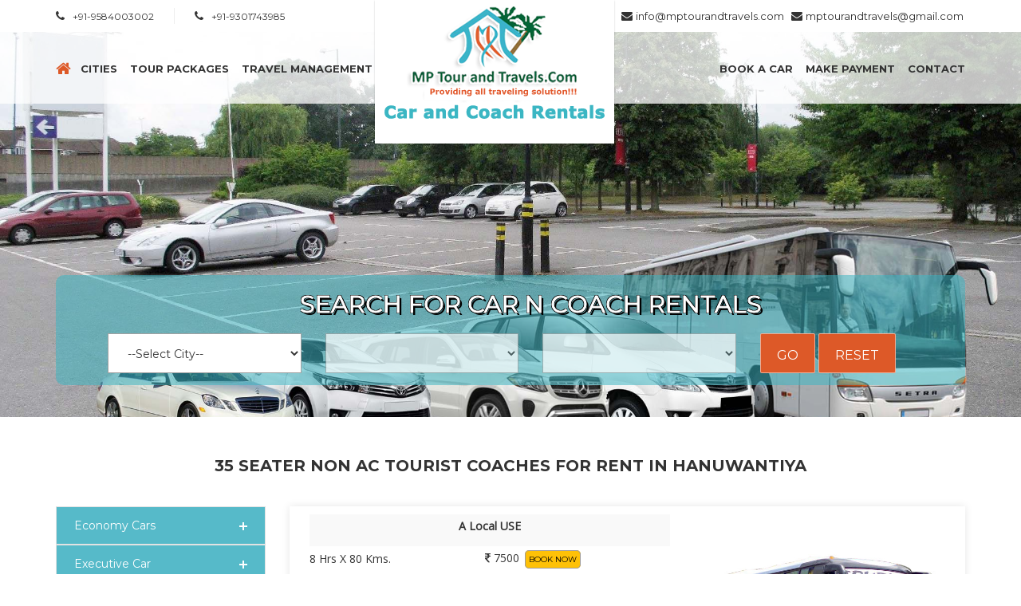

--- FILE ---
content_type: text/html; charset=UTF-8
request_url: https://www.mptourandtravels.com/taxi-services/hanuwantiya/35-seater-non-ac-tourist-coach-rental-service-in-hanuwantiya.php
body_size: 11700
content:
<!doctype html>
<html lang="en">
<head>
<meta charset="utf-8">
<meta name="viewport" content="width=device-width, initial-scale=1.0">
<meta http-equiv="X-UA-Compatible" content="IE=edge">
<link rel="canonical" href="https://www.mptourandtravels.com/taxi-services/hanuwantiya/35-seater-non-ac-tourist-coach-rental-service-in-hanuwantiya.php" />
<title>35 Seater NON AC Tourist Coach Rental Services hanuwantiya</title>
<meta name="description" content="We provide 35 Seater NON AC  Tourist Coach Rental services for hanuwantiya,35 Seater NON AC Tourist Coach for hanuwantiya, we have expertise in hanuwantiya Tour Packages by 35 Seater NON AC Tourist Coach, 35 Seater NON AC Tourist Coach Rental Services for Leisure Tour of hanuwantiya"/>
<meta name="keywords" content="35 Seater NON AC Tourist Coach Taxi Services hanuwantiya, 35 Seater NON AC  Tourist Coach for hanuwantiya, 35 Seater NON AC Tourist Coach for hanuwantiya Tour, 35 Seater NON AC Tourist Coach For hanuwantiya,35 Seater NON AC Tourist Coach booking hanuwantiya,35 Seater NON AC Tourist Coaches for hanuwantiya Educational tour packages,35 Seater NON AC Tourist Coaches Corporate hire hanuwantiya,one stop travel solution in hanuwantiya"/>
<link rel="stylesheet" href="../css/style.css">
<link rel="stylesheet" href="../css/owl.carousel.css">
<link rel="stylesheet" href="../css/styles_menu.css">
<!-- Google Font -->
<link href='http://fonts.googleapis.com/css?family=Montserrat:400,700' rel='stylesheet' type='text/css'>
<link href='http://fonts.googleapis.com/css?family=Open+Sans' rel='stylesheet' type='text/css'>
<link href='http://fonts.googleapis.com/css?family=Libre+Baskerville:400italic' rel='stylesheet' type='text/css'>
<link rel="stylesheet" href="../dist/css/lightbox.min.css">

</head>
<body onLoad="initListGroup('chainedmenu', document.listmenu0.firstlevel, document.listmenu0.secondlevel, document.listmenu0.thirdlevel, 'savestate')">
<!-- Start Main-Wrapper -->
<div id="main-wrapper">
  <!-- Start Header -->

<header id="header">
  <div class="header-top">
    <div class="container">
      <div class="row">
        <div class="col-lg-5 col-md-5 col-sm-12">
          <ul class="contact-info custom-list list-inline">
            <li><i class="fa fa-phone"></i><span>+91-9584003002</span></li>
            <li><i class="fa fa-phone"></i><span>+91-9301743985</span></li>
          </ul>
        </div>
        <div class="col-lg-5 col-md-5 col-sm-12 col-xs-12 text-right pull-right">
          <div class="contact-right">
            <ul class="social custom-list list-inline">
              <li> <i class="fa fa-envelope"></i> <span ><a style="text-transform:lowercase;" href="mailto:info@mptourandtravels.com" target="_top">info@mptourandtravels.com </a></span></li>
              <li><i class="fa fa-envelope"></i> <span ><a style="text-transform:lowercase;" href="mailto:mptourandtravels@gmail.com" target="_top">mptourandtravels@gmail.com</a></span></li>
            </ul>
          </div>
        </div>
      </div>
    </div>
  </div>
  <div class="header-navi">
    <div class="container">
      <div class="row">
       <div class="col-md-12" id="bs-example-navbar-collapse-1">
          <div class="row">
            <div class="col-lg-5 col-md-5 col-sm-12">

              <ul class="nav navbar-nav main-nav">
			  
			 <li style="float: left !important; "><a style="color:#dd5928;" href="https://www.mptourandtravels.com/"> <i style="font-size:20px;" class="fa fa-home"></i></a></li>
			 
			  <li class="has-submenu"> <a href="#">CITIES</a>
                  <ul class="sub-menu custom-list">
				  <li><a href="https://www.mptourandtravels.com/taxi-services/cities-of-madhya-pradesh.html">Taxi Services in  MP</a></li>
				  <li><a href="https://www.mptourandtravels.com/taxi-services/major-cities-connecting-madhya-pradesh.html">Major Cities Connecting MP</a></li>
                
                  </ul>
                </li>
			 
			 
                <li class="has-submenu"> <a href="http://www.carandcoachrentals.com/travel-sectors-of-madhya-pradesh.php">Tour Packages</a>
                  <ul class="sub-menu custom-list">
                    <li><a href="http://www.carandcoachrentals.com/local-and-outstation-tour-packages-from-bhopal-ex-bhopal.php">Bhopal Sector</a></li>
                    <li><a href="http://www.carandcoachrentals.com/local-and-outstation-tour-packages-from-indore-ex-indore.php">Indore Sector</a></li>
                    <li><a href="http://www.carandcoachrentals.com/local-and-outstation-tour-packages-from-jabalpur-ex-jabalpur.php">Jabalpur Sector</a></li>
                    <li><a href="http://www.carandcoachrentals.com/local-and-outstation-tour-packages-from-gwalior-ex-gwalior.php">Gwalior Sector</a></li>
                  </ul>
                </li>
                <li class="has-submenu"> <a href="#">Travel Management</a>
                  <ul class="sub-menu custom-list">
                    <li><a href="https://www.mptourandtravels.com/taxi-services/corporate-management.html">Corporate Management</a></li>
                    <li><a href="https://www.mptourandtravels.com/taxi-services/business-management.html">Business Management</a></li>
                    <li><a href="https://www.mptourandtravels.com/taxi-services/holiday-travel-management.html">Holiday Travel Management</a></li>
                    <li><a href="https://www.mptourandtravels.com/taxi-services/additional-services.html">Additional Services</a></li>
                  </ul>
                </li>
              </ul>
            </div>
            <div class="col-lg-5 col-lg-offset-2 col-md-5 col-md-offset-2 col-sm-12 col-sm-offset-0">
              <ul class="nav navbar-nav main-nav pull-right text-right">
                <li><a href="http://carandcoachrentals.com/book_car_and_coach.php">Book a Car</a></li>
                <li class="has-submenu"> <a href="#">Make Payment</a>
                  <ul class="sub-menu custom-list">
                    <li><a href="https://www.mptourandtravels.com/online_payment.php">Make Payment Online</a></li>
                     <li><a href="https://www.mptourandtravels.com/taxi-services/payment.html">Make Payment in Account </a></li>
					<li> <a href="#" data-toggle="modal" data-target="#paytmqr">Pay By Paytm QR Code</a></li>
                  </ul>
                </li>
                <li><a href="https://www.mptourandtravels.com/taxi-services/contact-us.html">Contact</a></li>
              </ul>
            </div>
          </div>
        </div>
      </div>
    </div>
  </div>
</header>
  <!-- End Header -->
  <!-- Start Header-Toggle -->
  <div id="header-toggle"><span style="font-weight:bold; color: #e25a2e;">Menu </span>&nbsp; <i class="fa fa-bars"></i> </div>
  <!-- End Header-Toggle -->
  <!-- Start Header-Logo -->
  <div class="header-logo">
    <div class="header-logo-inner">
      <div class="css-table">
        <div class="css-table-cell"> <a href="index.php"> <img src="../images/logo.png" alt="" class="img-responsive center-block"> </a> </div>
      </div>
    </div>
  </div>
  <!-- End Header-Logo -->
  <!-- Start Header-Section -->
  <section class="header-section contact">
    <div class="container">
      <div class="row">
	  
       
		 <div class="col-md-12">
		 <div class="banner_form1">
		 
		 <h3 class="title-section text-center">Search for Car N Coach Rentals</h3>
		 <br>
		 <form name="listmenu0" class="default-form">
 <div class="col-md-3">
 <div class="form-group">
<select name="firstlevel" ></select>
</div>
</div>

 <div class="col-md-3">
 <div class="form-group">
<select name="secondlevel" ></select>
</div>
</div>

<div class="col-md-3">
<div class="form-group">
<select name="thirdlevel"></select>
</div>
</div>
<div class="col-md-3">
<button type="button" onClick="goListGroup(document.listmenu0.firstlevel, document.listmenu0.secondlevel, document.listmenu0.thirdlevel)" class="btn btn-transparent">Go</button>
<button type="button" onClick="resetListGroup('chainedmenu')" class="btn btn-transparent">Reset</button>

</div>


</form>
		 </div>

		</div>
		
      </div>
    </div>
  </section>
  <!-- Start Supertabs -->
<section class="supertabs">
  <div class="container">
    <div class="row">
      <!-- Start Tab-Navigation -->
       <div class="light col-md-12" style="text-align:center; ">
          <h1 style="padding-top:10px; padding-bottom:20px;">35 Seater NON AC Tourist Coaches for Rent in hanuwantiya</h1>
        </div>
       <div class="col-md-3 ">
       
		<div id='cssmenu'>
        <ul>
          <li class='has-sub'><a href='#'>Economy Cars </a>
            <ul>
              <li><a href="alto-800-economy-taxi-service-in-hanuwantiya.php#alto" >Alto 800 / Eon</a></li>
              <li><a href="tata-indigo-economy-taxi-service-in-hanuwantiya.php#Indigo">Tata Indigo</a></li>
            </ul>
          </li>
          <li class="has-sub">
          <a href='#'>Executive Car </a>
          <ul>
            <li><a href="swift-dezire-executive-taxi-service-in-hanuwantiya.php#Manza">Tata Zest / Swift Dezire</a></li>
            <li><a href="toyota-etios-executive-taxi-service-in-hanuwantiya.php#Etios">Toyota Etios / Ciaz</a></li>
            <li><a href="honda-city-and-verna-executive-taxi-service-in-hanuwantiya.php#City">Honda City / Verna</a></li>
            <li><a href="toyota-innova-executive-taxi-service-in-hanuwantiya.php#Toyota">Toyota Innova</a></li>
          </ul>
          </li>
          <li class="has-sub">
          <a href='#'>SUV'S / Vans </a>
          <ul>
            <li><a href="chevrolet-tavera-suv-taxi-service-in-hanuwantiya.php#Tavera">Chevrolet Tavera</a></li>
            <li><a href="mahindra-xylo-suv-taxi-service-in-hanuwantiya.php#XYLO">Mahindra XYLO</a></li>
            <li><a href="toyota-innova-executive-taxi-service-in-hanuwantiya.php#Innova">Toyota Innova</a></li>
            <li><a href="toyota-innova-crysta-suv-taxi-service-in-hanuwantiya.php#Crysta">Toyota Innova Crysta</a></li>
            <li><a href="tata-safari-suv-taxi-service-in-hanuwantiya.php#Safari">Tata Safari / Tata Harrier</a></li>
			<li><a href="toyota-fortuner-suv-taxi-service-in-hanuwantiya.php#Fortuner">Fortuner / Endeavour New</a></li>
          </ul>
          </li>
          <li class="has-sub">
          <a href='#'>Luxury Cars </a>
          <ul>
            <li><a href="pajero-and-endeavour-luxury-taxi-service-in-hanuwantiya.php#Pajero">Pajero / Endeavour</a></li>
            <li><a href="toyota-fortuner-suv-taxi-service-in-hanuwantiya.php#Fortuner">Fortuner / Endeavour New</a></li>
            <li><a href="camry-and-altis-luxury-taxi-service-in-hanuwantiya.php#Camry">Toyota Camry / Altis</a></li>
            <li><a href="skoda-luxury-taxi-service-in-hanuwantiya.php#Skoda">Skoda</a></li>
            <li><a href="mercedes-c-class-luxury-taxi-service-in-hanuwantiya.php#C-Class">Mercedes C-Class</a></li>
            <li><a href="mercedes-e-class-luxury-taxi-service-in-hanuwantiya.php#E-Class">Mercedes E-Class</a></li>
             <li><a href="mercedes-s-class-luxury-taxi-service-in-hanuwantiya.php#S-Class">Mercedes S-Class</a></li>
            <li><a href="bmw-x5-or-x7-luxury-taxi-service-in-hanuwantiya.php#BMW">BMW X1 or X5</a></li>
            <li><a href="mercedes-benz-gls-luxury-taxi-service-in-hanuwantiya.php#Benz">Mercedes Benz GLS</a></li>
          </ul>
          </li>
          <li class="has-sub">
          <a href='#'>Tempo Travellers </a>
          <ul>
            <li><a href="13-seater-ac-tempo-traveller-rental-service-in-hanuwantiya.php#TempoAC13">Tempo Traveller 13 Seater AC</a></li>
            <li><a href="17-seater-ac-tempo-traveller-rental-service-in-hanuwantiya.php#TempoAC17">Tempo Traveller 17 Seater AC</a></li>
            <li><a href="25-seater-ac-tempo-traveller-rental-service-in-hanuwantiya.php#TempoAC25">Tempo Traveller 25 Seater AC</a></li>
          </ul>
          </li>
          <li class="has-sub">
          <a href='#'>AC Luxury Vans</a>
          <ul>
            <li><a href="17-seater-urbania-luxury-van-rental-service-in-hanuwantiya.php#urbania">Urbania 17 Seater Luxury AC</a></li>
          </ul>
          </li>
          
          <li class="has-sub">
          <a href='#'>AC Caravans </a>
          <ul>
            <li><a href="small-ac-caravan-3-beded-rental-service-in-hanuwantiya.php#Small">AC Caravans For (2+1) Pax (Small)</a></li>
            <li><a href="big-ac-caravan-8-beded-rental-service-in-hanuwantiya.php#Big">AC Caravans For 8 Pax (Big)</a></li>
          </ul>
          </li>
          <li class="active has-sub">
          <a href='#'>NON AC Tourist Coaches </a>
          <ul>
           <li><a href="24-seater-non-ac-tourist-coach-rental-service-in-hanuwantiya.php#24Seater">NON AC Tourist Coaches 24 Seater</a></li>
            <li><a href="28-seater-non-ac-tourist-coach-rental-service-in-hanuwantiya.php#28Seater">NON AC Tourist Coaches 28 Seater</a></li>
            <li><a href="35-seater-non-ac-tourist-coach-rental-service-in-hanuwantiya.php#35Seater">NON AC Tourist Coaches 35 Seater</a></li>
            <li><a href="40-seater-non-ac-tourist-coach-rental-service-in-hanuwantiya.php#40Seater">NON AC Tourist Coaches 40 Seater</a></li>
            <li><a href="45-seater-non-ac-tourist-coach-rental-service-in-hanuwantiya.php#45Seater">NON AC Tourist Coaches 45 Seater</a></li>
            <li><a href="52-seater-non-ac-tourist-coach-rental-service-in-hanuwantiya.php#52Seater">NON AC Tourist Coaches 52 Seater</a></li>
          </ul>
          </li>
          <li class="has-sub">
          <a href='#'>AC Luxury Coaches</a>
          <ul>
            <li><a href="30-seater-ac-luxury-coach-rental-service-in-hanuwantiya.php#AC30Seater">AC Luxury Coaches 30 Seater</a></li>
            <li><a href="35-seater-ac-luxury-coach-rental-service-in-hanuwantiya.php#AC35Seater">AC Luxury Coaches 35 Seater</a></li>
            <li><a href="40-seater-ac-luxury-coach-rental-service-in-hanuwantiya.php#AC40Seater">AC Luxury Coaches 40 Seater</a></li>
            <li><a href="45-seater-ac-luxury-coach-rental-service-in-hanuwantiya.php#AC45Seater">AC Luxury Coaches 45 Seater</a></li>
            <li><a href="45-seater-ac-luxury-volvo-multi-axle-coach-rental-service-in-hanuwantiya.php#ACAxle">AC LUXURY COACHES 45 Seater VOLVO Multi Axle</a></li>
          </ul>
          </li>
        </ul>
      </div>
		
		 
      </div>
      <!-- End Tab-Navigation -->
      <!-- Start Tab-Content -->
      <div class="col-md-9 ">
	  <div class="box1">
        <div id="35Seater" class=""> 
                              
                    
                    
		<div class="col-md-7">
		<table width="100%" cellpadding="0" cellspacing="0" class="ret">
                <tbody><tr>
                    <td height="25" colspan="2" bgcolor="#f9f9f9"><p align="center"><strong>A    Local USE</strong></p></td>
                </tr>
                <tr>
                    <td><p>8 Hrs X 80 Kms. </p></td>
                    <td><p><i class="fa fa-inr"></i> 7500&nbsp;<a href="https://www.mptourandtravels.com/taxi-services/online_pack_booking.php?pid=468&car=8_hrs_80_kms">  <span style="color: #000000;    border: 1px solid #9e9c9c;    padding: 4px;    font-size: 10px;    border-radius: 5px;    background-color: #fec107;" >Book Now</span></a></p></td>
                </tr>
                <tr>
                    <td><p>Extra Kms. </p></td>
                    <td><p><i class="fa fa-inr"></i>  50</p></td>
                </tr>
                <tr>
                    <td><p>Extra Hrs. </p></td>
                    <td><p><i class="fa fa-inr"></i>  800</p></td>
                </tr>
                <tr>
                    <td height="25" colspan="2" bgcolor="#f9f9f9"><p align="center"><strong>Railway Station Transfer</strong></p></td>
                </tr>
                <tr>
                    <td><p>3 Hrs X 30 Kms</p></td>
                    <td height="25"><p><i class="fa fa-inr"></i>  5000&nbsp;<a href="https://www.mptourandtravels.com/taxi-services/online_pack_booking.php?pid=468&car=3_hrs_30kms">  <span style="color: #000000;    border: 1px solid #9e9c9c;    padding: 4px;    font-size: 10px;    border-radius: 5px;    background-color: #fec107;" >Book Now</span></a></p></td>
                </tr>
                <tr>
                    <td height="25" colspan="2" bgcolor="#f9f9f9"><p align="center"><strong>Airport Transfer</strong></p></td>
                </tr>
                <tr>
                    <td><p>4 Hrs X 40 Kms.</p></td>
                    <td  height="25"><p><i class="fa fa-inr"></i> 5500&nbsp;<a href="https://www.mptourandtravels.com/taxi-services/online_pack_booking.php?pid=468&car=4_hrs_40kms">  <span style="color: #000000;    border: 1px solid #9e9c9c;    padding: 4px;    font-size: 10px;    border-radius: 5px;    background-color: #fec107;" >Book Now</span></a></p></td>
                </tr>
                <tr>
                    <td height="25" colspan="2" bgcolor="#f9f9f9"><p align="center"><strong>Outstation</strong></p></td>
                </tr>
                <tr>
                    <td><p>Min. 250 Kms. </p></td>
                    <td><p><i class="fa fa-inr"></i>  50</p></td>
                </tr>
                <tr>
                    <td height="25" colspan="2" bgcolor="#f9f9f9"><p align="center"><strong>Driver    Allowances</strong></p></td>
                </tr>
                <tr>
                    <td><p>Per calendar daily </p></td>
                    <td><p><i class="fa fa-inr"></i>  1000</p></td>
                </tr>
            </tbody></table>
            	
		</div>
		<div class="col-md-5">
		   <a class="example-image-link" href="../images/35-Seater-Non-AC-DEluxe.jpg" data-lightbox="example-1">
		   <img class="img-responsive" src="../images/35-Seater-Non-AC-DEluxe.jpg"></a>
		   <table width="100%" border="0" align="center" cellpadding="0" cellspacing="0">
                       <tbody>
                           <tr>
                           <td>
                           <div class="btn_shadow3">
                                   <a href="https://www.carandcoachrentals.com/book_car_and_coach.php"> Enquire now</a>
                               </div>
                               <td>
                             </tr>   
                           <tr>
                           <td height="30" class="rule">
                                
                               <div class="btn_shadow2">
                                   <a href="#" data-toggle="modal" data-target="#myModal"> Terms And Conditions</a>
                                   <a href="#" data-toggle="modal" data-target="#myModal2">Refund <br>
                                       Rules</a>
                               </div>
                           </td>
                       </tr>
                   </tbody></table>
		  </div>
        </div>
		
      </div>
      <!-- End Tab-Content -->
    </div>
	</div>
  </div>
</section>
<!-- End Supertabs -->
<!-- Start Testimonials -->
<section class="testimonials" id="enquiry">
  <!-- Start Video Background -->
  <div id="video_testimonials" data-vide-bg="../video/ocean" data-vide-options="position: 0% 50%"></div>
  <div class="video_gradient"></div>
  <!-- End Video Background -->
  <div class="container">
    <div class="row">
	<div class="col-md-4">
        <div class="light col-md-12" style="color:#fff;">
          <h3>Transfer Packages</h3>
		  <div class="news" style="padding:0px;">
          <div class="sidebar">
            <div class="sidebar-widget">
              <ul class="custom-list list categories-list">
                <li><a href="#">Hanuwantiya To Indore </a></li>
				<li><a href="#">Hanuwantiya To Ujjain </a></li>
                <li><a href="#">Hanuwantiya To Omkareshwar </a></li>
				<li><a href="#">Hanuwantiya To Maheshwar </a></li>
				<li><a href="#">Hanuwantiya To Khandwa </a></li>
				<li><a href="#">Hanuwantiya To Betul </a></li>
              </ul>
			  <br />
			  <div style="padding-left:15px;" ><a href="#" class="btn btn-transparent-gray1">More Packages</a></div>
            </div>
          </div>
        </div>
		
        </div>
      </div>
	  
	<div class="col-md-4">
        <div class="light col-md-12" style="color:#fff;">
          <h3>Car Rental in India </h3>
		  <div class="news" style="padding:0px;">
          <div class="sidebar">
            <div class="sidebar-widget">
              <ul class="custom-list list categories-list">
                <li><a href="http://www.carandcoachrentals.com/delhi-car-rentals/">Car Rental Delhi</a></li>
				<li><a href="http://www.carandcoachrentals.com/mumbai-car-rentals/">Car Rental Mumbai</a></li>
                <li><a href="http://www.carandcoachrentals.com/chennai-car-rentals/">Car Rental Chennai</a></li>
				<li><a href="http://www.carandcoachrentals.com/bangalore-car-rentals/">Car Rental Bangalore</a></li>
				<li><a href="http://www.carandcoachrentals.com/pune-car-rentals/">Car Rental Pune</a></li>
				<li><a href="http://www.carandcoachrentals.com/kolkata-car-rentals/">Car Rental Kolkata</a></li>
              </ul>
			  <br />
			  <div style="padding-left:15px;" ><a href="http://www.carandcoachrentals.com/major-cities-car-rentals-india.php" class="btn btn-transparent-gray1">More Cities</a></div>
            </div>
          </div>
        </div>
        </div>
	  </div>
      
	  
	   <div class="col-md-4">
        <div class="light col-md-12" style="color:#fff; ">
          <h3>Car Rental in MP</h3>
		
		<div class="news" style="padding:0px;">
          <div class="sidebar">
            <div class="sidebar-widget">
              <ul class="custom-list list categories-list">
                  <li><a href="https://www.mptourandtravels.com/taxi-services/bhopal/">Taxi Service In Bhopal</a></li>
				  <li><a href="https://www.mptourandtravels.com/taxi-services/indore/">Car Rental In  Indore</a></li>
				  <li><a href="https://www.mptourandtravels.com/taxi-services/jabalpur/">Taxi Service In  Jabalpur</a></li>
				  <li><a href="https://www.mptourandtravels.com/taxi-services/gwalior/">Taxi Service In  Gwalior</a></li>
				  <li><a href="https://www.mptourandtravels.com/taxi-services/khajuraho/">Taxi Service In  Khajuraho</a></li>
				  <li><a href="https://www.mptourandtravels.com/taxi-services/satna/">Taxi Service In  Satna</a></li>
                </ul>
			  <br />
			  <div style="padding-left:15px;" ><a href="https://www.mptourandtravels.com/taxi-services/cities-of-madhya-pradesh.html" class="btn btn-transparent-gray1">More Cities</a></div>
            </div>
          </div>
        </div>
		</div>
		</div>
	
		

      
    </div>
  </div>
</section>

<!-- End Partners -->
<!-- End Partners -->
<footer id="footer">
  <div class="footer-top">
    <div class="container">
      <div class="row">
        <div class="col-md-12 logo-footer"> <img src="../images/logo-footer.png" alt="Taxi Hire India" title="car and coach rentals" class="img-responsive"> </div>
        <div class="col-md-3 widget widget-newsletter">
          <h5 class="title">Contact Us </h5>
		  <p><strong>Head Office (Bhopal)</strong> : Shop No.3, Silver Arcade, Near Axis Bank, A- Sector, Sarvadharma Kolar Road Bhopal - 462042 M.P. India </p>
		    <p><strong>Baghelkhand Office (Satna) : H No: 569, Ward No 18, New Basti Near Nidhi School, Hanuman Nagar, Satna, Madhya Pradesh 485005</strong> </p>
          <p><strong>E-mail:-</strong> info@mptourandtravels.com mptourandtravels@gmail.com</p>
          <p> <strong>Mobile No:-</strong> +91-9584003002,  9301743985</p>
          <div class="social">
            <h5 class="title pull-left"> Stay in touch </h5>
            <ul class="custom-list list-inline">
            
              <li><a href="https://www.facebook.com/MpTourAndTravelsbhopal/" target="_blank"><i class="fa fa-facebook-square"></i></a></li>
              <li><a href="http://twitter.com/MPTTBHOPAL" target="_blank"><i class="fa fa-twitter-square"></i></a></li>
            </ul>
          </div>
        </div>
        <div class="col-md-3 widget widget-news">
          <h5 class='title'>Quick Links</h5>
          <ul class="custom-list">
            <li><a href="https://www.mptourandtravels.com/taxi-services/">Home</a></li>
            <li><a href="https://www.mptourandtravels.com/taxi-services/about.html">About Us</a></li>
            <li><a href="https://www.carandcoachrentals.com/travel-sectors-of-madhya-pradesh.php">Tour Packages</a></li>
            <li><a href="https://www.mptourandtravels.com/taxi-services/service.html">Services</a></li>
            <li><a href="https://www.carandcoachrentals.com/book_car_and_coach.php">Book a Car</a></li>
            <li><a href="https://www.mptourandtravels.com/online_payment.php">Make Payment Online</a></li>
            <li><a href="https://www.mptourandtravels.com/taxi-services/payment.html">Make Payment in Account </a></li>
            <li><a href="https://www.mptourandtravels.com/taxi-services/contact-us.html">Contact</a></li>
          </ul>
        </div>
        <div class="col-md-3 widget widget-news">
          <h5 class="title">We Accept</h5>
          <img src="../images/f1.png" class="img-responsive" alt="Taxi Hire India" title="car and coach rentals"><br>
          <ul class="custom-list">
            <li><a href="https://www.mptourandtravels.com/taxi-services/user-agreement.html">User Agreement</a></li>
            <li><a href="https://www.mptourandtravels.com/taxi-services/terms-and-conditions.html">Terms and Conditions</a></li>
            <li><a href="https://www.mptourandtravels.com/taxi-services/refund-rules.html">Refund Rules</a></li>
          </ul>
        </div>
        
		<div class="col-md-3 widget widget-about">
          <h5 class="title">Our Group of Travel Websites </h5>
		  
         <div class="news" style="padding:0px;">
          <div class="sidebar">
            <div class="sidebar-widget">
               <ul class="custom-list list categories-list">
                <li><a href='http://www.mptourandtravels.com/' target='_blank'>MP Tour and Travels.Com</a></li><li><a href='http://www.tourmymp.com/' target='_blank'>Tour My MP.Com</a></li><li><a href='http://www.carandcoachrentals.com/' target='_blank'>Car and Coach Rentals.Com</a></li><li><a href='http://chhattisgarhtourism.co.in/' target='_blank'> Chhattisgarh Tourism</a></li><li><a href='http://www.sikhtourism.in/' target='_blank'>Sikh Tourism</a></li><li><a href='http://www.baghelkhandtourism.com/' target='_blank'>Baghelkhand Tourism</a></li><li><a href='http://www.tigerreservesindia.com/' target='_blank'>Tiger Reserves India</a></li><li><a href='https://pachmarhitourandtravels.com/' target='_blank'>Pachmarhi Tour and Travels.Com</a></li><li><a href='https://uttarpradesh-tourism.com/' target='_blank'>Uttarpradesh tourism.Com</a></li><li><a href='http://www.snhcindia.org/' target='_blank'>SNHC India</a></li><li><a href='http://www.snhcjournal.com/' target='_blank'>SNHC Journal</a></li><li><a href='https://webmakersindia.com/' target='_blank'>Web Makers India.Com</a></li>
              
              </ul>
            </div>
          </div>
        </div>
		
        </div>
      </div>
    </div>
  </div>
   <div style="border-top: 1px solid #3a3838;padding: 10px 10px; background:#333;">
  <div class="container">
  <div align="center" style="color:#FFFFFF; font-style:italic;"><h5><strong>Members & Approved By</strong></h5></div>
  <div class="col-sm-4">
  </div>
  
   <div class="col-sm-2">
     <a href="http://attoi.org/" target="_blank"><img src="https://www.mptourandtravels.com/images/attoi_logo_footer2.png" alt="attoi_logo" border="0"  class="img-responsive" title="attoi_logo"></a> </div>
	 
 <div class="col-sm-2">
   <a href="#" target="_blank"><img src="https://www.mptourandtravels.com/images/jmi_logo_footer2.png" alt="attoi_logo" border="0"  class="img-responsive" title="attoi_logo"></a> </div>

 <div class="col-sm-4">
  </div>
  
  </div>
  </div>
  <div class="footer-copyrights">
    <div class="container">
      <div class="row">
        <div class="col-md-6">
          <p style="text-align:left">Copy Right &copy; 2024 www.mptourandtravels.com All rights Reserved.</p>
        </div>
        <div class="col-md-6" >
          <p style="float:right;"> Powered by &nbsp; <a href="http://webmakersindia.com/" target="_blank"><img src="../images/webmarers.png" alt="Taxi Hire India" title="car and coach rentals"></a></p>
        </div>
      </div>
    </div>
  </div>
</footer>
</div>
<!-- End Main-Wrapper -->
<div id="mywebsite" class="modal fade" role="dialog">
  <div class="modal-dialog">
    <div class="modal-content">
      <div class="modal-header">
       <h4 class="modal-title" align="center"> OUR WEBSITES</h4>
      </div>
      <div class="modal-body">
	  <ul>
	            <li><a href="http://www.journeymakersindia.com/" target="_blank" title="Journey Makers India">Journey Makers India.Com</a></li>
				<li><a href="http://www.goatourandtravels.com/" target="_blank" title="Goa Tour and Travels">Goa Tour and Travels.Com</a></li>
				<li><a href="http://www.himachal-tourism.co.in" target="_blank" title="Himachal Tourism">Himachal Tourism.Co.In</a></li>
				<li><a href="http://www.sikhtourism.co.in" target="_blank" title="Sikh Tourism">Sikh Tourism.Co.In</a></li>
		        <li><a href="http://www.carandcoachrentals.com" target="_blank" title="Car n Coach Rentals">carandcoachrentals.com</a></li>
                <li><a href="http://www.tourmymp.com/" target="_blank" title="tour my mp">Tour My Mp.com</a></li>
				<li><a href="http://www.chhattisgarhtourism.co.in/" target="_blank" title="Chhattisgarh Tourism"> Chhattisgarh Tourism</a></li>
                <li><a href="http://www.pachmarhitour.com/" target="_blank" title="Pachmarhi MP Tour of India">Pachmarhi Tour.com</a></li>
                <li><a href="http://www.madhainsatpura.com/" target="_blank" title="Madhai N Satpura">Madhai N Satpura.Com</a></li>
                <li><a href="http://www.khajurahotour.com/" target="_blank" title="Khajuraho Tour">Khajuraho Tour.Com</a></li>
                <li><a href="http://www.kanha-nationalpark.com/" target="_blank" title="Kanha National Park">Kanha National Park.Com</a></li>
                <li><a href="http://www.bandhavgarh-nationalpark.com/" target="_blank" title="Bandhavgarh nationalpark">Bandhavgarh Nationalpark.Com</a></li>
                <li><a href="http://www.panna-nationalpark.com/" target="_blank" title="Panna National Park">Panna National Park.Com</a></li>
                <li><a href="http://www.pench-nationalpark.com/" target="_blank" title="Pench National Park">Pench National Park.Com</a></li>
                <li><a href="http://www.ruralindiatourism.in/" target="_blank" title="Rural India Tourism">Rural India Tourism</a></li>
                <li><a href="http://www.micenevents.com/" target="_blank" title="Mice and Events"> Mice n Events.Com</a></li>
	  
	  </ul>
      </div>
      <div class="modal-footer">
        <button type="button" class="btn btn-default" data-dismiss="modal"><strong>Close</strong></button>
      </div>
    </div>
  </div>
</div>



<div id="myModal" class="modal fade" role="dialog">
  <div class="modal-dialog">
    <div class="modal-content">
      <div class="modal-header">
       <h4 class="modal-title" align="center"> Terms And Conditions</h4>
	   <h5 align="center">Terms and Conditions Governing Use of MP Tour and Travels.Com Car rental Services:</h5>
      </div>
      <div class="modal-body">
	  <ul>
	  <li style="margin-bottom:10px;">100% advance payment against the booking (especially for the tour packages).</li>
	  <li style="margin-bottom:10px;">The Kms of Vehicle will be charged from Garage to Garage.</li>
	  <li style="margin-bottom:10px;">Day detention charges are applicable for local run only.</li>
	  <li style="margin-bottom:10px;">For Outstation run (Out of City) an average of 250 Kms per day will be charged.</li>
	  <li style="margin-bottom:10px;">Permit Fees/ Additional Taxes, Toll taxes and any other taxes will be charged etra.</li>
	  <li style="margin-bottom:10px;">The customers are advised to note the opening Kms reading and verify the same after completion of the said duty or tour.</li>
	  <li style="margin-bottom:10px;">Service Tax @ 6% will be charged extra.</li>
	  <li style="margin-bottom:10px;">Car N Coach Rentals is a service operated by MP Tour and Travels.Com, a company incorporated under the Company's Act. Car N Coach Rentals is herein after for the purpose of Terms and Conditions will be referred as Car N Coach Rentals.</li>
	  <li style="margin-bottom:10px;">The Customer shall pay Taxi fare as informed by the call Centre or as per the fare charged as available on website. The customer shall pay the taxi fare (as per the meter), parking charges, additional night surcharge (where applicable) and any fee or levy presently payable or hereinafter imposed by the law or required to be paid for availing of the taxi services. The toll charges will be payable by customer as applicable, only when the customer is travelling in Car and it crosses the toll post.</li>
	  <li style="margin-bottom:10px;">The Customer agrees and acknowledges that the use of the services offered by Car N Coach Rentals is at the sole risk of the Customer and that Car N Coach Rentals disclaims all representations and warranties of any kind, whether express or implied as to condition, suitability, quality, merchantability and fitness for any purposes are excluded to the fullest extent permitted by law.</li>
	  <li style="margin-bottom:10px;">Without prejudice to the above, Car N Coach Rentals makes no representation or warranty that:
	  <ul>
	  <li style="margin-bottom:10px;">The service will meet your requirements.</li>
	  <li style="margin-bottom:10px;">The service will be uninterrupted, timely, secure, or error-free.</li>
	  </ul>
	  
	  </li>
	  <li style="margin-bottom:10px;">Car N Coach Rentals  shall not be responsible or liable for any loss or damage, howsoever caused or suffered by the Customer arising out of the use of taxi service offered by Car N Coach Rentals or due to the failure of Car N Coach Rentals  to provide services to the Customer for any reason whatsoever including but not limited to the Customer's non-compliance with the services' recorded voice instructions, malfunction, partial or total failure of any network terminal, data processing system, computer tele-transmission or telecommunications system or other circumstances whether or not beyond the control of Car N Coach Rentals  or any person or any organization involved in the above mentioned systems.</li>
	  <li style="margin-bottom:10px;">Without prejudice to the above, CAR N COACH RENTALS  shall not be liable for any direct or indirect loss or damage which may be suffered by the Customer as a result of any failure By Car N Coach Rentals  to provide a taxi to the Customer within any stipulated time even if Car N Coach Rentals has agreed to provide the taxi or even if the Customer has advised Car N Coach Rentals of the possibility that any such loss or damage would result if the taxi is not provided at all or within the stipulated time.</li>
	  <li style="margin-bottom:10px;">The Customer shall indemnify Car N Coach Rentals from and against and in respect of any or all liabilities, losses, charges and expenses (including legal fees and costs on a full indemnify basis) claims, demands, actions and proceedings which Car N Coach Rentals may incur or sustain directly or indirectly from or by any reason of or in relation to the use or purposed use of the Services by the Customer and shall pay such sums on demand.</li>
	  <li style="margin-bottom:10px;">Car N Coach Rentals is hereby authorized to use the location based information provided by any of the telecommunication companies when the Customer uses the mobile phone to make a taxi booking. The location based information will be used only to facilitate and improve the probability of locating a taxi for the Customer.</li>
	  <li style="margin-bottom:10px;">Car N Coach Rentals shall be entitled to disclose to all companies within the Car N Coach Rentals or any of its authorized chauffeurs or any government body as so required by the law or by directive or request from such government body or any third party, the particulars of the Customer in the possession of Car N Coach Rentals in any way as Car N Coach Rentals, in its absolute discretion, deems fit or if it considers it in its interests to do so.</li>
	  <li style="margin-bottom:10px;">Car N Coach Rentals shall be entitled at any time without giving any reason or prior notice to terminate the booking of taxis done by the Customer.</li>
	  <li style="margin-bottom:10px;">Car N Coach Rentals encourages all its customers to take full responsibility of his/her items. In case of lost items inside the car n coach rentals Car during the journey, Car N Coach Rentals will try to locate the items on a "best-effort" basis but is not responsible for the same in case of loss or damage to the same.</li>
	  <li style="margin-bottom:10px;">If the Customer leaves any goods in the taxi or has any complaint in respect of the services or the use of the taxi, the Customer has to inform Car N Coach Rentals of the same in writing within 24hours of using the taxi or the services of Car N Coach Rentals.</li>
	  <li style="margin-bottom:10px;">The courts of Bhopal, Madhya Pradesh, India shall have the sole and exclusive jurisdiction in respect of any matters arising from the use of the services offered by Car N Coach Rentals or the agreement or arrangement between Car N Coach Rentals and the Customer.</li>
	  <li style="margin-bottom:10px;">Car N Coach Rentals shall be entitled to add to, vary or amend any or all these terms and conditions at any time and the Customer shall be bound by such addition, variation or amendment once such addition, variation or amendment are incorporated into these terms and conditions at Car N Coach Rentals 'S website at www.carandcoachrentals.com or on the date that Car N Coach Rentals may indicate that such addition, variation or amendment is to come into effect.</li>
	  <li style="margin-bottom:10px;">All vehicles registered with MP Tour and Travels.Com is continuously tracked using GPS for security reasons only.</li>
	  <li style="margin-bottom:10px;">MP Tour and Travels.Com does not warrant that this site, its servers, or e-mails sent from Car N Coach Rentals or MP Tour and Travels.Com are free of viruses or other harmful components. CAR N COACH RENTALS or MP Tour and Travels.Com will not be liable for damages of any kind arising from the use of this site, including, but not limited to direct, indirect, incidental, punitive, and consequential damages.</li>
	  </ul>
      <h2>
      </div>
      <div class="modal-footer">
        <button type="button" class="btn btn-default" data-dismiss="modal"><strong>Close</strong></button>
      </div>
    </div>
  </div>
</div>
<div id="myModal2" class="modal fade" role="dialog">
  <div class="modal-dialog">
    <div class="modal-content">
      <div class="modal-header">
       <h4 class="modal-title" align="center"> Refund Rules</h4>
      </div>
      <div class="modal-body" align="center">
       <img src="../images/refund.jpg" class="img-responsive">
      </div>
      <div class="modal-footer">
        <button type="button" class="btn btn-default" data-dismiss="modal"><strong>Close</strong></button>
      </div>
    </div>
  </div>
</div>
<!-- search city -->
<script language="javascript" src="../js/chainedmenu.js"></script>
<script language="javascript" src="../js/config.js"></script>
<!-- search city -->
<!-- Scripts -->
<script src="../js/jquery-2.1.4.min.js"></script>

<script src="../js/scripts.js"></script>
<script src="http://maps.googleapis.com/maps/api/js?sensor=false" type="text/javascript"></script>
<script src="../js/gmap3.min.js"></script>
<script src="../js/owl.carousel.min.js"></script>
<script src="../js/jquery-ui-1.10.4.custom.min.js"></script>
<script src="../js/jquery.ba-outside-events.min.js"></script>
<script src="../js/jqueryui.js"></script>
<script src="../js/jquery.vide.min.js"></script>
<script src="../js/tab.js"></script>
<script src="../js/transition.js"></script>
<script src="../js/jquery.matchHeight-min.js"></script>


 <!---------paytmqr---------- -->
<div id="paytmqr" class="modal fade" role="dialog">
  <div class="modal-dialog">
    <div class="modal-content">
      <div class="modal-header" align="center">
   
      </div>
      <div class="modal-body" align="center">
       <img src="../images/paytm_qr.png" class="img-responsive" style="width:50%;">
      </div>
      <div class="modal-footer">
        <button type="button" class="btn btn-default" data-dismiss="modal"><strong>Close</strong></button>
      </div>
    </div>
  </div>
</div>
<!---------paytmqr---------- --> 
    <!-- menu tree -->
<script src="https://maxcdn.bootstrapcdn.com/bootstrap/3.3.7/js/bootstrap.min.js"></script>	    
    <!-- menu tree -->
<script src="../js/treemenu-jquery-latest.min.js" type="text/javascript"></script>
<script>
  (function($){
$(document).ready(function(){

$('#cssmenu li.active').addClass('open').children('ul').show();
	$('#cssmenu li.has-sub>a').on('click', function(){
		$(this).removeAttr('href');
		var element = $(this).parent('li');
		if (element.hasClass('open')) {
			element.removeClass('open');
			element.find('li').removeClass('open');
			element.find('ul').slideUp(200);
		}
		else {
			element.addClass('open');
			element.children('ul').slideDown(200);
			element.siblings('li').children('ul').slideUp(200);
			element.siblings('li').removeClass('open');
			element.siblings('li').find('li').removeClass('open');
			element.siblings('li').find('ul').slideUp(200);
		}
	});

});
})(jQuery); 
  </script>
<script src="../dist/js/lightbox-plus-jquery.min.js"></script>  

</body>
</html>

--- FILE ---
content_type: text/css
request_url: https://www.mptourandtravels.com/taxi-services/css/style.css
body_size: 22334
content:
html {
  font-family: sans-serif;
  -ms-text-size-adjust: 100%;
  -webkit-text-size-adjust: 100%;
}
body {
  margin: 0;
}
article,
aside,
details,
figcaption,
figure,
footer,
header,
hgroup,
main,
menu,
nav,
section,
summary {
  display: block;
}
audio,
canvas,
progress,
video {
  display: inline-block;
  vertical-align: baseline;
}
audio:not([controls]) {
  display: none;
  height: 0;
}
[hidden],
template {
  display: none;
}
a {
  background-color: transparent;
}
a:active,
a:hover {
  outline: 0;
}
abbr[title] {
  border-bottom: 1px dotted;
}
b,
strong {
  font-weight: bold;
}
dfn {
  font-style: italic;
}
h1 {
  font-size: 2em;
  margin: 0.67em 0;
}
mark {
  background: #ff0;
  color: #000;
}
small {
  font-size: 80%;
}
sub,
sup {
  font-size: 75%;
  line-height: 0;
  position: relative;
  vertical-align: baseline;
}
sup {
  top: -0.5em;
}
sub {
  bottom: -0.25em;
}
img {
  border: 0;
}
svg:not(:root) {
  overflow: hidden;
}
figure {
  margin: 1em 40px;
}
hr {
  -moz-box-sizing: content-box;
  box-sizing: content-box;
  height: 0;
}
pre {
  overflow: auto;
}
code,
kbd,
pre,
samp {
  font-family: monospace, monospace;
  font-size: 1em;
}
button,
input,
optgroup,
select,
textarea {
  color: inherit;
  font: inherit;
  margin: 0;
}
button {
  overflow: visible;
}
button,
select {
  text-transform: none;
}
button,
html input[type="button"],
input[type="reset"],
input[type="submit"] {
  -webkit-appearance: button;
  cursor: pointer;
}
button[disabled],
html input[disabled] {
  cursor: default;
}
button::-moz-focus-inner,
input::-moz-focus-inner {
  border: 0;
  padding: 0;
}
input {
  line-height: normal;
}
input[type="checkbox"],
input[type="radio"] {
  box-sizing: border-box;
  padding: 0;
}
input[type="number"]::-webkit-inner-spin-button,
input[type="number"]::-webkit-outer-spin-button {
  height: auto;
}
input[type="search"] {
  -webkit-appearance: textfield;
  -moz-box-sizing: content-box;
  -webkit-box-sizing: content-box;
  box-sizing: content-box;
}
input[type="search"]::-webkit-search-cancel-button,
input[type="search"]::-webkit-search-decoration {
  -webkit-appearance: none;
}
fieldset {
  border: 1px solid #c0c0c0;
  margin: 0 2px;
  padding: 0.35em 0.625em 0.75em;
}
legend {
  border: 0;
  padding: 0;
}
textarea {
  overflow: auto;
}
optgroup {
  font-weight: bold;
}
table {
  border-collapse: collapse;
  border-spacing: 0;
}
td,
th {
  padding: 0;
}
h1,
h2,
h3,
h4,
h5,
h6,
.h1,
.h2,
.h3,
.h4,
.h5,
.h6 {
  font-family: inherit;
  font-weight: 500;
  line-height: 1.1;
  color: inherit;
}
h1 small,
h2 small,
h3 small,
h4 small,
h5 small,
h6 small,
.h1 small,
.h2 small,
.h3 small,
.h4 small,
.h5 small,
.h6 small,
h1 .small,
h2 .small,
h3 .small,
h4 .small,
h5 .small,
h6 .small,
.h1 .small,
.h2 .small,
.h3 .small,
.h4 .small,
.h5 .small,
.h6 .small {
  font-weight: normal;
  line-height: 1;
  color: #777777;
}
h1,
.h1,
h2,
.h2,
h3,
.h3 {
  margin-top: 20px;
  margin-bottom: 20px;
}
h1 small,
.h1 small,
h2 small,
.h2 small,
h3 small,
.h3 small,
h1 .small,
.h1 .small,
h2 .small,
.h2 .small,
h3 .small,
.h3 .small {
  font-size: 65%;
}
h4,
.h4,
h5,
.h5,
h6,
.h6 {
  margin-top: 10px;
  margin-bottom: 10px;
}
h4 small,
.h4 small,
h5 small,
.h5 small,
h6 small,
.h6 small,
h4 .small,
.h4 .small,
h5 .small,
.h5 .small,
h6 .small,
.h6 .small {
  font-size: 75%;
}
h1,
.h1 {
  font-size: 20px;
}
h2,
.h2 {
  font-size: 20px;
}
h3,
.h3 {
  font-size: 20px;
}
h4,
.h4 {
  font-size: 18px;
}
h5,
.h5 {
  font-size: 14px;
}
h6,
.h6 {
  font-size: 12px;
}
p {
  margin: 0 0 10px;
}
.lead {
  margin-bottom: 20px;
  font-size: 16px;
  font-weight: 300;
  line-height: 1.4;
}
@media (min-width: 768px) {
  .lead {
    font-size: 21px;
  }
}
small,
.small {
  font-size: 85%;
}
mark,
.mark {
  background-color: #fcf8e3;
  padding: .2em;
}
.text-left {
  text-align: left;
}
.text-right {
  text-align: right;
}
.text-center {
  text-align: center;
}
.text-justify {
  text-align: justify;
}
.text-nowrap {
  white-space: nowrap;
}
.text-lowercase {
  text-transform: lowercase;
}
.text-uppercase {
  text-transform: uppercase;
}
.text-capitalize {
  text-transform: capitalize;
}
.text-muted {
  color: #777777;
}
.text-primary {
  color: #337ab7;
}
a.text-primary:hover {
  color: #286090;
}
.text-success {
  color: #3c763d;
}
a.text-success:hover {
  color: #2b542c;
}
.text-info {
  color: #31708f;
}
a.text-info:hover {
  color: #245269;
}
.text-warning {
  color: #8a6d3b;
}
a.text-warning:hover {
  color: #66512c;
}
.text-danger {
  color: #a94442;
}
a.text-danger:hover {
  color: #843534;
}
.bg-primary {
  color: #fff;
  background-color: #337ab7;
}
a.bg-primary:hover {
  background-color: #286090;
}
.bg-success {
  background-color: #dff0d8;
}
a.bg-success:hover {
  background-color: #c1e2b3;
}
.bg-info {
  background-color: #d9edf7;
}
a.bg-info:hover {
  background-color: #afd9ee;
}
.bg-warning {
  background-color: #fcf8e3;
}
a.bg-warning:hover {
  background-color: #f7ecb5;
}
.bg-danger {
  background-color: #f2dede;
}
a.bg-danger:hover {
  background-color: #e4b9b9;
}
.page-header {
  padding-bottom: 9px;
  margin: 40px 0 20px;
  border-bottom: 1px solid #eeeeee;
}
ul,
ol {
  margin-top: 0;
  margin-bottom: 10px;
}
ul ul,
ol ul,
ul ol,
ol ol {
  margin-bottom: 0;
}
.list-unstyled {
  padding-left: 0;
  list-style: none;
}
.list-inline {
  padding-left: 0;
  list-style: none;
  margin-left: -5px;
}
.list-inline > li {
  display: inline-block;
  padding-left: 5px;
  padding-right: 5px;
}
dl {
  margin-top: 0;
  margin-bottom: 20px;
}
dt,
dd {
  line-height: 1.42857143;
}
dt {
  font-weight: bold;
}
dd {
  margin-left: 0;
}
@media (min-width: 768px) {
  .dl-horizontal dt {
    float: left;
    width: 160px;
    clear: left;
    text-align: right;
    overflow: hidden;
    text-overflow: ellipsis;
    white-space: nowrap;
  }
  .dl-horizontal dd {
    margin-left: 180px;
  }
}
abbr[title],
abbr[data-original-title] {
  cursor: help;
  border-bottom: 1px dotted #777777;
}
.initialism {
  font-size: 90%;
  text-transform: uppercase;
}
blockquote {
  padding: 10px 20px;
  margin: 0 0 20px;
  font-size: 17.5px;
  border-left: 5px solid #eeeeee;
}
blockquote p:last-child,
blockquote ul:last-child,
blockquote ol:last-child {
  margin-bottom: 0;
}
blockquote footer,
blockquote small,
blockquote .small {
  display: block;
  font-size: 80%;
  line-height: 1.42857143;
  color: #777777;
}
blockquote footer:before,
blockquote small:before,
blockquote .small:before {
  content: '\2014 \00A0';
}
.blockquote-reverse,
blockquote.pull-right {
  padding-right: 15px;
  padding-left: 0;
  border-right: 5px solid #eeeeee;
  border-left: 0;
  text-align: right;
}
.blockquote-reverse footer:before,
blockquote.pull-right footer:before,
.blockquote-reverse small:before,
blockquote.pull-right small:before,
.blockquote-reverse .small:before,
blockquote.pull-right .small:before {
  content: '';
}
.blockquote-reverse footer:after,
blockquote.pull-right footer:after,
.blockquote-reverse small:after,
blockquote.pull-right small:after,
.blockquote-reverse .small:after,
blockquote.pull-right .small:after {
  content: '\00A0 \2014';
}
address {
  margin-bottom: 20px;
  font-style: normal;
  line-height: 1.42857143;
}
code,
kbd,
pre,
samp {
  font-family: Menlo, Monaco, Consolas, "Courier New", monospace;
}
code {
  padding: 2px 4px;
  font-size: 90%;
  color: #c7254e;
  background-color: #f9f2f4;
  border-radius: 4px;
}
kbd {
  padding: 2px 4px;
  font-size: 90%;
  color: #ffffff;
  background-color: #333333;
  border-radius: 3px;
  box-shadow: inset 0 -1px 0 rgba(0, 0, 0, 0.25);
}
kbd kbd {
  padding: 0;
  font-size: 100%;
  font-weight: bold;
  box-shadow: none;
}
pre {
  display: block;
  padding: 9.5px;
  margin: 0 0 10px;
  font-size: 13px;
  line-height: 1.42857143;
  word-break: break-all;
  word-wrap: break-word;
  color: #333333;
  background-color: #f5f5f5;
  border: 1px solid #cccccc;
  border-radius: 4px;
}
pre code {
  padding: 0;
  font-size: inherit;
  color: inherit;
  white-space: pre-wrap;
  background-color: transparent;
  border-radius: 0;
}
.pre-scrollable {
  max-height: 340px;
  overflow-y: scroll;
}
.container {
  margin-right: auto;
  margin-left: auto;
  padding-left: 15px;
  padding-right: 15px;
}
@media (min-width: 768px) {
  .container {
    width: 750px;
  }
}
@media (min-width: 992px) {
  .container {
    width: 970px;
  }
}
@media (min-width: 1200px) {
  .container {
    width: 1170px;
  }
}
.container-fluid {
  margin-right: auto;
  margin-left: auto;
  padding-left: 15px;
  padding-right: 15px;
}
.row {
  margin-left: -15px;
  margin-right: -15px;
}
.col-xs-1, .col-sm-1, .col-md-1, .col-lg-1, .col-xs-2, .col-sm-2, .col-md-2, .col-lg-2, .col-xs-3, .col-sm-3, .col-md-3, .col-lg-3, .col-xs-4, .col-sm-4, .col-md-4, .col-lg-4, .col-xs-5, .col-sm-5, .col-md-5, .col-lg-5, .col-xs-6, .col-sm-6, .col-md-6, .col-lg-6, .col-xs-7, .col-sm-7, .col-md-7, .col-lg-7, .col-xs-8, .col-sm-8, .col-md-8, .col-lg-8, .col-xs-9, .col-sm-9, .col-md-9, .col-lg-9, .col-xs-10, .col-sm-10, .col-md-10, .col-lg-10, .col-xs-11, .col-sm-11, .col-md-11, .col-lg-11, .col-xs-12, .col-sm-12, .col-md-12, .col-lg-12 {
  position: relative;
  min-height: 1px;
  padding-left: 15px;
  padding-right: 15px;
}
.col-xs-1, .col-xs-2, .col-xs-3, .col-xs-4, .col-xs-5, .col-xs-6, .col-xs-7, .col-xs-8, .col-xs-9, .col-xs-10, .col-xs-11, .col-xs-12 {
  float: left;
}
.col-xs-12 {
  width: 100%;
}
.col-xs-11 {
  width: 91.66666667%;
}
.col-xs-10 {
  width: 83.33333333%;
}
.col-xs-9 {
  width: 75%;
}
.col-xs-8 {
  width: 66.66666667%;
}
.col-xs-7 {
  width: 58.33333333%;
}
.col-xs-6 {
  width: 50%;
}
.col-xs-5 {
  width: 41.66666667%;
}
.col-xs-4 {
  width: 33.33333333%;
}
.col-xs-3 {
  width: 25%;
}
.col-xs-2 {
  width: 16.66666667%;
}
.col-xs-1 {
  width: 8.33333333%;
}
.col-xs-pull-12 {
  right: 100%;
}
.col-xs-pull-11 {
  right: 91.66666667%;
}
.col-xs-pull-10 {
  right: 83.33333333%;
}
.col-xs-pull-9 {
  right: 75%;
}
.col-xs-pull-8 {
  right: 66.66666667%;
}
.col-xs-pull-7 {
  right: 58.33333333%;
}
.col-xs-pull-6 {
  right: 50%;
}
.col-xs-pull-5 {
  right: 41.66666667%;
}
.col-xs-pull-4 {
  right: 33.33333333%;
}
.col-xs-pull-3 {
  right: 25%;
}
.col-xs-pull-2 {
  right: 16.66666667%;
}
.col-xs-pull-1 {
  right: 8.33333333%;
}
.col-xs-pull-0 {
  right: auto;
}
.col-xs-push-12 {
  left: 100%;
}
.col-xs-push-11 {
  left: 91.66666667%;
}
.col-xs-push-10 {
  left: 83.33333333%;
}
.col-xs-push-9 {
  left: 75%;
}
.col-xs-push-8 {
  left: 66.66666667%;
}
.col-xs-push-7 {
  left: 58.33333333%;
}
.col-xs-push-6 {
  left: 50%;
}
.col-xs-push-5 {
  left: 41.66666667%;
}
.col-xs-push-4 {
  left: 33.33333333%;
}
.col-xs-push-3 {
  left: 25%;
}
.col-xs-push-2 {
  left: 16.66666667%;
}
.col-xs-push-1 {
  left: 8.33333333%;
}
.col-xs-push-0 {
  left: auto;
}
.col-xs-offset-12 {
  margin-left: 100%;
}
.col-xs-offset-11 {
  margin-left: 91.66666667%;
}
.col-xs-offset-10 {
  margin-left: 83.33333333%;
}
.col-xs-offset-9 {
  margin-left: 75%;
}
.col-xs-offset-8 {
  margin-left: 66.66666667%;
}
.col-xs-offset-7 {
  margin-left: 58.33333333%;
}
.col-xs-offset-6 {
  margin-left: 50%;
}
.col-xs-offset-5 {
  margin-left: 41.66666667%;
}
.col-xs-offset-4 {
  margin-left: 33.33333333%;
}
.col-xs-offset-3 {
  margin-left: 25%;
}
.col-xs-offset-2 {
  margin-left: 16.66666667%;
}
.col-xs-offset-1 {
  margin-left: 8.33333333%;
}
.col-xs-offset-0 {
  margin-left: 0%;
}
@media (min-width: 768px) {
  .col-sm-1, .col-sm-2, .col-sm-3, .col-sm-4, .col-sm-5, .col-sm-6, .col-sm-7, .col-sm-8, .col-sm-9, .col-sm-10, .col-sm-11, .col-sm-12 {
    float: left;
  }
  .col-sm-12 {
    width: 100%;
  }
  .col-sm-11 {
    width: 91.66666667%;
  }
  .col-sm-10 {
    width: 83.33333333%;
  }
  .col-sm-9 {
    width: 75%;
  }
  .col-sm-8 {
    width: 66.66666667%;
  }
  .col-sm-7 {
    width: 58.33333333%;
  }
  .col-sm-6 {
    width: 50%;
  }
  .col-sm-5 {
    width: 41.66666667%;
  }
  .col-sm-4 {
    width: 33.33333333%;
  }
  .col-sm-3 {
    width: 25%;
  }
  .col-sm-2 {
    width: 16.66666667%;
  }
  .col-sm-1 {
    width: 8.33333333%;
  }
  .col-sm-pull-12 {
    right: 100%;
  }
  .col-sm-pull-11 {
    right: 91.66666667%;
  }
  .col-sm-pull-10 {
    right: 83.33333333%;
  }
  .col-sm-pull-9 {
    right: 75%;
  }
  .col-sm-pull-8 {
    right: 66.66666667%;
  }
  .col-sm-pull-7 {
    right: 58.33333333%;
  }
  .col-sm-pull-6 {
    right: 50%;
  }
  .col-sm-pull-5 {
    right: 41.66666667%;
  }
  .col-sm-pull-4 {
    right: 33.33333333%;
  }
  .col-sm-pull-3 {
    right: 25%;
  }
  .col-sm-pull-2 {
    right: 16.66666667%;
  }
  .col-sm-pull-1 {
    right: 8.33333333%;
  }
  .col-sm-pull-0 {
    right: auto;
  }
  .col-sm-push-12 {
    left: 100%;
  }
  .col-sm-push-11 {
    left: 91.66666667%;
  }
  .col-sm-push-10 {
    left: 83.33333333%;
  }
  .col-sm-push-9 {
    left: 75%;
  }
  .col-sm-push-8 {
    left: 66.66666667%;
  }
  .col-sm-push-7 {
    left: 58.33333333%;
  }
  .col-sm-push-6 {
    left: 50%;
  }
  .col-sm-push-5 {
    left: 41.66666667%;
  }
  .col-sm-push-4 {
    left: 33.33333333%;
  }
  .col-sm-push-3 {
    left: 25%;
  }
  .col-sm-push-2 {
    left: 16.66666667%;
  }
  .col-sm-push-1 {
    left: 8.33333333%;
  }
  .col-sm-push-0 {
    left: auto;
  }
  .col-sm-offset-12 {
    margin-left: 100%;
  }
  .col-sm-offset-11 {
    margin-left: 91.66666667%;
  }
  .col-sm-offset-10 {
    margin-left: 83.33333333%;
  }
  .col-sm-offset-9 {
    margin-left: 75%;
  }
  .col-sm-offset-8 {
    margin-left: 66.66666667%;
  }
  .col-sm-offset-7 {
    margin-left: 58.33333333%;
  }
  .col-sm-offset-6 {
    margin-left: 50%;
  }
  .col-sm-offset-5 {
    margin-left: 41.66666667%;
  }
  .col-sm-offset-4 {
    margin-left: 33.33333333%;
  }
  .col-sm-offset-3 {
    margin-left: 25%;
  }
  .col-sm-offset-2 {
    margin-left: 16.66666667%;
  }
  .col-sm-offset-1 {
    margin-left: 8.33333333%;
  }
  .col-sm-offset-0 {
    margin-left: 0%;
  }
}
@media (min-width: 992px) {
  .col-md-1, .col-md-2, .col-md-3, .col-md-4, .col-md-5, .col-md-6, .col-md-7, .col-md-8, .col-md-9, .col-md-10, .col-md-11, .col-md-12 {
    float: left;
  }
  .col-md-12 {
    width: 100%;
  }
  .col-md-11 {
    width: 91.66666667%;
  }
  .col-md-10 {
    width: 83.33333333%;
  }
  .col-md-9 {
    width: 75%;
  }
  .col-md-8 {
    width: 66.66666667%;
  }
  .col-md-7 {
    width: 58.33333333%;
  }
  .col-md-6 {
    width: 50%;
  }
  .col-md-5 {
    width: 41.66666667%;
  }
  .col-md-4 {
    width: 33.33333333%;
  }
  .col-md-3 {
    width: 25%;
  }
  .col-md-2 {
    width: 16.66666667%;
  }
  .col-md-1 {
    width: 8.33333333%;
  }
  .col-md-pull-12 {
    right: 100%;
  }
  .col-md-pull-11 {
    right: 91.66666667%;
  }
  .col-md-pull-10 {
    right: 83.33333333%;
  }
  .col-md-pull-9 {
    right: 75%;
  }
  .col-md-pull-8 {
    right: 66.66666667%;
  }
  .col-md-pull-7 {
    right: 58.33333333%;
  }
  .col-md-pull-6 {
    right: 50%;
  }
  .col-md-pull-5 {
    right: 41.66666667%;
  }
  .col-md-pull-4 {
    right: 33.33333333%;
  }
  .col-md-pull-3 {
    right: 25%;
  }
  .col-md-pull-2 {
    right: 16.66666667%;
  }
  .col-md-pull-1 {
    right: 8.33333333%;
  }
  .col-md-pull-0 {
    right: auto;
  }
  .col-md-push-12 {
    left: 100%;
  }
  .col-md-push-11 {
    left: 91.66666667%;
  }
  .col-md-push-10 {
    left: 83.33333333%;
  }
  .col-md-push-9 {
    left: 75%;
  }
  .col-md-push-8 {
    left: 66.66666667%;
  }
  .col-md-push-7 {
    left: 58.33333333%;
  }
  .col-md-push-6 {
    left: 50%;
  }
  .col-md-push-5 {
    left: 41.66666667%;
  }
  .col-md-push-4 {
    left: 33.33333333%;
  }
  .col-md-push-3 {
    left: 25%;
  }
  .col-md-push-2 {
    left: 16.66666667%;
  }
  .col-md-push-1 {
    left: 8.33333333%;
  }
  .col-md-push-0 {
    left: auto;
  }
  .col-md-offset-12 {
    margin-left: 100%;
  }
  .col-md-offset-11 {
    margin-left: 91.66666667%;
  }
  .col-md-offset-10 {
    margin-left: 83.33333333%;
  }
  .col-md-offset-9 {
    margin-left: 75%;
  }
  .col-md-offset-8 {
    margin-left: 66.66666667%;
  }
  .col-md-offset-7 {
    margin-left: 58.33333333%;
  }
  .col-md-offset-6 {
    margin-left: 50%;
  }
  .col-md-offset-5 {
    margin-left: 41.66666667%;
  }
  .col-md-offset-4 {
    margin-left: 33.33333333%;
  }
  .col-md-offset-3 {
    margin-left: 25%;
  }
  .col-md-offset-2 {
    margin-left: 16.66666667%;
  }
  .col-md-offset-1 {
    margin-left: 8.33333333%;
  }
  .col-md-offset-0 {
    margin-left: 0%;
  }
}
@media (min-width: 1200px) {
  .col-lg-1, .col-lg-2, .col-lg-3, .col-lg-4, .col-lg-5, .col-lg-6, .col-lg-7, .col-lg-8, .col-lg-9, .col-lg-10, .col-lg-11, .col-lg-12 {
    float: left;
  }
  .col-lg-12 {
    width: 100%;
  }
  .col-lg-11 {
    width: 91.66666667%;
  }
  .col-lg-10 {
    width: 83.33333333%;
  }
  .col-lg-9 {
    width: 75%;
  }
  .col-lg-8 {
    width: 66.66666667%;
  }
  .col-lg-7 {
    width: 58.33333333%;
  }
  .col-lg-6 {
    width: 50%;
  }
  .col-lg-5 {
    width: 41.66666667%;
  }
  .col-lg-4 {
    width: 33.33333333%;
  }
  .col-lg-3 {
    width: 25%;
  }
  .col-lg-2 {
    width: 16.66666667%;
  }
  .col-lg-1 {
    width: 8.33333333%;
  }
  .col-lg-pull-12 {
    right: 100%;
  }
  .col-lg-pull-11 {
    right: 91.66666667%;
  }
  .col-lg-pull-10 {
    right: 83.33333333%;
  }
  .col-lg-pull-9 {
    right: 75%;
  }
  .col-lg-pull-8 {
    right: 66.66666667%;
  }
  .col-lg-pull-7 {
    right: 58.33333333%;
  }
  .col-lg-pull-6 {
    right: 50%;
  }
  .col-lg-pull-5 {
    right: 41.66666667%;
  }
  .col-lg-pull-4 {
    right: 33.33333333%;
  }
  .col-lg-pull-3 {
    right: 25%;
  }
  .col-lg-pull-2 {
    right: 16.66666667%;
  }
  .col-lg-pull-1 {
    right: 8.33333333%;
  }
  .col-lg-pull-0 {
    right: auto;
  }
  .col-lg-push-12 {
    left: 100%;
  }
  .col-lg-push-11 {
    left: 91.66666667%;
  }
  .col-lg-push-10 {
    left: 83.33333333%;
  }
  .col-lg-push-9 {
    left: 75%;
  }
  .col-lg-push-8 {
    left: 66.66666667%;
  }
  .col-lg-push-7 {
    left: 58.33333333%;
  }
  .col-lg-push-6 {
    left: 50%;
  }
  .col-lg-push-5 {
    left: 41.66666667%;
  }
  .col-lg-push-4 {
    left: 33.33333333%;
  }
  .col-lg-push-3 {
    left: 25%;
  }
  .col-lg-push-2 {
    left: 16.66666667%;
  }
  .col-lg-push-1 {
    left: 8.33333333%;
  }
  .col-lg-push-0 {
    left: auto;
  }
  .col-lg-offset-12 {
    margin-left: 100%;
  }
  .col-lg-offset-11 {
    margin-left: 91.66666667%;
  }
  .col-lg-offset-10 {
    margin-left: 83.33333333%;
  }
  .col-lg-offset-9 {
    margin-left: 75%;
  }
  .col-lg-offset-8 {
    margin-left: 66.66666667%;
  }
  .col-lg-offset-7 {
    margin-left: 58.33333333%;
  }
  .col-lg-offset-6 {
    margin-left: 50%;
  }
  .col-lg-offset-5 {
    margin-left: 41.66666667%;
  }
  .col-lg-offset-4 {
    margin-left: 33.33333333%;
  }
  .col-lg-offset-3 {
    margin-left: 25%;
  }
  .col-lg-offset-2 {
    margin-left: 16.66666667%;
  }
  .col-lg-offset-1 {
    margin-left: 8.33333333%;
  }
  .col-lg-offset-0 {
    margin-left: 0%;
  }
}
fieldset {
  padding: 0;
  margin: 0;
  border: 0;
  min-width: 0;
}
legend {
  display: block;
  width: 100%;
  padding: 0;
  margin-bottom: 20px;
  font-size: 21px;
  line-height: inherit;
  color: #333333;
  border: 0;
  border-bottom: 1px solid #e5e5e5;
}
label {
  display: block;
  max-width: 100%;
  margin-bottom: 5px;
  font-weight: bold;
}
input[type="search"] {
  -ms-box-sizing: border-box;
  -moz-box-sizing: border-box;
  -webkit-box-sizing: border-box;
  box-sizing: border-box;
}
input[type="radio"],
input[type="checkbox"] {
  margin: 4px 0 0;
  margin-top: 1px \9;
  line-height: normal;
}
input[type="file"] {
  display: block;
}
input[type="range"] {
  display: block;
  width: 100%;
}
select[multiple],
select[size] {
  height: auto;
}
input[type="file"]:focus,
input[type="radio"]:focus,
input[type="checkbox"]:focus {
  outline: thin dotted;
  outline: 5px auto -webkit-focus-ring-color;
  outline-offset: -2px;
}
output {
  display: block;
  padding-top: 7px;
  font-size: 14px;
  line-height: 1.42857143;
  color: #555555;
}
.form-control {
  display: block;
  width: 100%;
  height: 34px;
  padding: 6px 12px;
  font-size: 14px;
  line-height: 1.42857143;
  color: #555555;
  background-color: #ffffff;
  background-image: none;
  border: 1px solid #cccccc;
  border-radius: 4px;
  -webkit-box-shadow: inset 0 1px 1px rgba(0, 0, 0, 0.075);
  -moz-box-shadow: inset 0 1px 1px rgba(0, 0, 0, 0.075);
  box-shadow: inset 0 1px 1px rgba(0, 0, 0, 0.075);
  -webkit-transition: border-color ease-in-out .15s, box-shadow ease-in-out .15s;
  -o-transition: border-color ease-in-out .15s, box-shadow ease-in-out .15s;
  transition: border-color ease-in-out .15s, box-shadow ease-in-out .15s;
  -webkit-transition: all border-color ease-in-out .15s, box-shadow ease-in-out .15s ease-out;
  -moz-transition: all border-color ease-in-out .15s, box-shadow ease-in-out .15s ease-out;
  -o-transition: all border-color ease-in-out .15s, box-shadow ease-in-out .15s ease-out;
  transition: all border-color ease-in-out .15s, box-shadow ease-in-out .15s ease-out;
}
.form-control:focus {
  border-color: #66afe9;
  outline: 0;
  -webkit-box-shadow: inset 0 1px 1px rgba(0,0,0,.075), 0 0 8px rgba(102, 175, 233, 0.6);
  -moz-box-shadow: inset 0 1px 1px rgba(0,0,0,.075), 0 0 8px rgba(102, 175, 233, 0.6);
  box-shadow: inset 0 1px 1px rgba(0,0,0,.075), 0 0 8px rgba(102, 175, 233, 0.6);
}
.form-control::-moz-placeholder {
  color: #000000;
  opacity: 1;
}
.form-control:-ms-input-placeholder {
  color: #000000;
}
.form-control::-webkit-input-placeholder {
  color: #000000;
}
.form-control[disabled],
.form-control[readonly],
fieldset[disabled] .form-control {
  background-color: #eeeeee;
  opacity: 1;
}
.form-control[disabled],
fieldset[disabled] .form-control {
  cursor: not-allowed;
}
textarea.form-control {
  height: auto;
}
input[type="search"] {
  -webkit-appearance: none;
}
@media screen and (-webkit-min-device-pixel-ratio: 0) {
  input[type="date"],
  input[type="time"],
  input[type="datetime-local"],
  input[type="month"] {
    line-height: 34px;
  }
  input[type="date"].input-sm,
  input[type="time"].input-sm,
  input[type="datetime-local"].input-sm,
  input[type="month"].input-sm,
  .input-group-sm input[type="date"],
  .input-group-sm input[type="time"],
  .input-group-sm input[type="datetime-local"],
  .input-group-sm input[type="month"] {
    line-height: 30px;
  }
  input[type="date"].input-lg,
  input[type="time"].input-lg,
  input[type="datetime-local"].input-lg,
  input[type="month"].input-lg,
  .input-group-lg input[type="date"],
  .input-group-lg input[type="time"],
  .input-group-lg input[type="datetime-local"],
  .input-group-lg input[type="month"] {
    line-height: 46px;
  }
}
.form-group {
  margin-bottom: 15px;
}
.radio,
.checkbox {
  position: relative;
  display: block;
  margin-top: 10px;
  margin-bottom: 10px;
}
.radio label,
.checkbox label {
  min-height: 20px;
  padding-left: 20px;
  margin-bottom: 0;
  font-weight: normal;
  cursor: pointer;
}
.radio input[type="radio"],
.radio-inline input[type="radio"],
.checkbox input[type="checkbox"],
.checkbox-inline input[type="checkbox"] {
  position: absolute;
  margin-left: -20px;
  margin-top: 4px \9;
}
.radio + .radio,
.checkbox + .checkbox {
  margin-top: -5px;
}
.radio-inline,
.checkbox-inline {
  position: relative;
  display: inline-block;
  padding-left: 20px;
  margin-bottom: 0;
  vertical-align: middle;
  font-weight: normal;
  cursor: pointer;
}
.radio-inline + .radio-inline,
.checkbox-inline + .checkbox-inline {
  margin-top: 0;
  margin-left: 10px;
}
input[type="radio"][disabled],
input[type="checkbox"][disabled],
input[type="radio"].disabled,
input[type="checkbox"].disabled,
fieldset[disabled] input[type="radio"],
fieldset[disabled] input[type="checkbox"] {
  cursor: not-allowed;
}
.radio-inline.disabled,
.checkbox-inline.disabled,
fieldset[disabled] .radio-inline,
fieldset[disabled] .checkbox-inline {
  cursor: not-allowed;
}
.radio.disabled label,
.checkbox.disabled label,
fieldset[disabled] .radio label,
fieldset[disabled] .checkbox label {
  cursor: not-allowed;
}
.form-control-static {
  padding-top: 7px;
  padding-bottom: 7px;
  margin-bottom: 0;
  min-height: 34px;
}
.form-control-static.input-lg,
.form-control-static.input-sm {
  padding-left: 0;
  padding-right: 0;
}
.input-sm {
  height: 30px;
  padding: 5px 10px;
  font-size: 12px;
  line-height: 1.5;
  border-radius: 3px;
}
select.input-sm {
  height: 30px;
  line-height: 30px;
}
textarea.input-sm,
select[multiple].input-sm {
  height: auto;
}
.form-group-sm .form-control {
  height: 30px;
  padding: 5px 10px;
  font-size: 12px;
  line-height: 1.5;
  border-radius: 3px;
}
select.form-group-sm .form-control {
  height: 30px;
  line-height: 30px;
}
textarea.form-group-sm .form-control,
select[multiple].form-group-sm .form-control {
  height: auto;
}
.form-group-sm .form-control-static {
  height: 30px;
  padding: 5px 10px;
  font-size: 12px;
  line-height: 1.5;
  min-height: 32px;
}
.input-lg {
  height: 46px;
  padding: 10px 16px;
  font-size: 18px;
  line-height: 1.3333333;
  border-radius: 6px;
}
select.input-lg {
  height: 46px;
  line-height: 46px;
}
textarea.input-lg,
select[multiple].input-lg {
  height: auto;
}
.form-group-lg .form-control {
  height: 46px;
  padding: 10px 16px;
  font-size: 18px;
  line-height: 1.3333333;
  border-radius: 6px;
}
select.form-group-lg .form-control {
  height: 46px;
  line-height: 46px;
}
textarea.form-group-lg .form-control,
select[multiple].form-group-lg .form-control {
  height: auto;
}
.form-group-lg .form-control-static {
  height: 46px;
  padding: 10px 16px;
  font-size: 18px;
  line-height: 1.3333333;
  min-height: 38px;
}
.has-feedback {
  position: relative;
}
.has-feedback .form-control {
  padding-right: 42.5px;
}
.form-control-feedback {
  position: absolute;
  top: 0;
  right: 0;
  z-index: 2;
  display: block;
  width: 34px;
  height: 34px;
  line-height: 34px;
  text-align: center;
  pointer-events: none;
}
.input-lg + .form-control-feedback {
  width: 46px;
  height: 46px;
  line-height: 46px;
}
.input-sm + .form-control-feedback {
  width: 30px;
  height: 30px;
  line-height: 30px;
}
.has-success .help-block,
.has-success .control-label,
.has-success .radio,
.has-success .checkbox,
.has-success .radio-inline,
.has-success .checkbox-inline,
.has-success.radio label,
.has-success.checkbox label,
.has-success.radio-inline label,
.has-success.checkbox-inline label {
  color: #3c763d;
}
.has-success .form-control {
  border-color: #3c763d;
  -webkit-box-shadow: inset 0 1px 1px rgba(0, 0, 0, 0.075);
  -moz-box-shadow: inset 0 1px 1px rgba(0, 0, 0, 0.075);
  box-shadow: inset 0 1px 1px rgba(0, 0, 0, 0.075);
}
.has-success .form-control:focus {
  border-color: #2b542c;
  -webkit-box-shadow: inset 0 1px 1px rgba(0, 0, 0, 0.075), 0 0 6px #67b168;
  -moz-box-shadow: inset 0 1px 1px rgba(0, 0, 0, 0.075), 0 0 6px #67b168;
  box-shadow: inset 0 1px 1px rgba(0, 0, 0, 0.075), 0 0 6px #67b168;
}
.has-success .input-group-addon {
  color: #3c763d;
  border-color: #3c763d;
  background-color: #dff0d8;
}
.has-success .form-control-feedback {
  color: #3c763d;
}
.has-warning .help-block,
.has-warning .control-label,
.has-warning .radio,
.has-warning .checkbox,
.has-warning .radio-inline,
.has-warning .checkbox-inline,
.has-warning.radio label,
.has-warning.checkbox label,
.has-warning.radio-inline label,
.has-warning.checkbox-inline label {
  color: #8a6d3b;
}
.has-warning .form-control {
  border-color: #8a6d3b;
  -webkit-box-shadow: inset 0 1px 1px rgba(0, 0, 0, 0.075);
  -moz-box-shadow: inset 0 1px 1px rgba(0, 0, 0, 0.075);
  box-shadow: inset 0 1px 1px rgba(0, 0, 0, 0.075);
}
.has-warning .form-control:focus {
  border-color: #66512c;
  -webkit-box-shadow: inset 0 1px 1px rgba(0, 0, 0, 0.075), 0 0 6px #c0a16b;
  -moz-box-shadow: inset 0 1px 1px rgba(0, 0, 0, 0.075), 0 0 6px #c0a16b;
  box-shadow: inset 0 1px 1px rgba(0, 0, 0, 0.075), 0 0 6px #c0a16b;
}
.has-warning .input-group-addon {
  color: #8a6d3b;
  border-color: #8a6d3b;
  background-color: #fcf8e3;
}
.has-warning .form-control-feedback {
  color: #8a6d3b;
}
.has-error .help-block,
.has-error .control-label,
.has-error .radio,
.has-error .checkbox,
.has-error .radio-inline,
.has-error .checkbox-inline,
.has-error.radio label,
.has-error.checkbox label,
.has-error.radio-inline label,
.has-error.checkbox-inline label {
  color: #a94442;
}
.has-error .form-control {
  border-color: #a94442;
  -webkit-box-shadow: inset 0 1px 1px rgba(0, 0, 0, 0.075);
  -moz-box-shadow: inset 0 1px 1px rgba(0, 0, 0, 0.075);
  box-shadow: inset 0 1px 1px rgba(0, 0, 0, 0.075);
}
.has-error .form-control:focus {
  border-color: #843534;
  -webkit-box-shadow: inset 0 1px 1px rgba(0, 0, 0, 0.075), 0 0 6px #ce8483;
  -moz-box-shadow: inset 0 1px 1px rgba(0, 0, 0, 0.075), 0 0 6px #ce8483;
  box-shadow: inset 0 1px 1px rgba(0, 0, 0, 0.075), 0 0 6px #ce8483;
}
.has-error .input-group-addon {
  color: #a94442;
  border-color: #a94442;
  background-color: #f2dede;
}
.has-error .form-control-feedback {
  color: #a94442;
}
.has-feedback label ~ .form-control-feedback {
  top: 25px;
}
.has-feedback label.sr-only ~ .form-control-feedback {
  top: 0;
}
.help-block {
  display: block;
  margin-top: 5px;
  margin-bottom: 10px;
  color: #737373;
}
@media (min-width: 768px) {
  .form-inline .form-group {
    display: inline-block;
    margin-bottom: 0;
    vertical-align: middle;
  }
  .form-inline .form-control {
    display: inline-block;
    width: auto;
    vertical-align: middle;
  }
  .form-inline .form-control-static {
    display: inline-block;
  }
  .form-inline .input-group {
    display: inline-table;
    vertical-align: middle;
  }
  .form-inline .input-group .input-group-addon,
  .form-inline .input-group .input-group-btn,
  .form-inline .input-group .form-control {
    width: auto;
  }
  .form-inline .input-group > .form-control {
    width: 100%;
  }
  .form-inline .control-label {
    margin-bottom: 0;
    vertical-align: middle;
  }
  .form-inline .radio,
  .form-inline .checkbox {
    display: inline-block;
    margin-top: 0;
    margin-bottom: 0;
    vertical-align: middle;
  }
  .form-inline .radio label,
  .form-inline .checkbox label {
    padding-left: 0;
  }
  .form-inline .radio input[type="radio"],
  .form-inline .checkbox input[type="checkbox"] {
    position: relative;
    margin-left: 0;
  }
  .form-inline .has-feedback .form-control-feedback {
    top: 0;
  }
}
.form-horizontal .radio,
.form-horizontal .checkbox,
.form-horizontal .radio-inline,
.form-horizontal .checkbox-inline {
  margin-top: 0;
  margin-bottom: 0;
  padding-top: 7px;
}
.form-horizontal .radio,
.form-horizontal .checkbox {
  min-height: 27px;
}
.form-horizontal .form-group {
  margin-left: -15px;
  margin-right: -15px;
}
@media (min-width: 768px) {
  .form-horizontal .control-label {
    text-align: right;
    margin-bottom: 0;
    padding-top: 7px;
  }
}
.form-horizontal .has-feedback .form-control-feedback {
  right: 15px;
}
@media (min-width: 768px) {
  .form-horizontal .form-group-lg .control-label {
    padding-top: 14.333333px;
  }
}
@media (min-width: 768px) {
  .form-horizontal .form-group-sm .control-label {
    padding-top: 6px;
  }
}
.nav {
  margin-bottom: 0;
  padding-left: 0;
  list-style: none;
}
.nav > li {
  position: relative;
  display: block;
}
.nav > li > a {
  position: relative;
  display: block;
  padding: 10px 15px;
}
.nav > li > a:hover,
.nav > li > a:focus {
  text-decoration: none;
 /* background-color: #eeeeee;*/
}
.nav > li.disabled > a {
  color: #777777;
}
.nav > li.disabled > a:hover,
.nav > li.disabled > a:focus {
  color: #777777;
  text-decoration: none;
  background-color: transparent;
  cursor: not-allowed;
}
.nav .open > a,
.nav .open > a:hover,
.nav .open > a:focus {
  background-color: #eeeeee;
  border-color: #337ab7;
}
.nav .nav-divider {
  height: 1px;
  margin: 9px 0;
  overflow: hidden;
  background-color: #e5e5e5;
}
.nav > li > a > img {
  max-width: none;
}
.nav-tabs {
  border-bottom: 1px solid #dddddd;
}
.nav-tabs > li {
  float: left;
  margin-bottom: -1px;
}
.nav-tabs > li > a {
  margin-right: 2px;
  line-height: 1.42857143;
  border: 1px solid transparent;
  border-radius: 4px 4px 0 0;
}
.nav-tabs > li > a:hover {
  border-color: #eeeeee #eeeeee #dddddd;
}
.nav-tabs > li.active > a,
.nav-tabs > li.active > a:hover,
.nav-tabs > li.active > a:focus {
  color: #555555;
  background-color: #ffffff;
  border: 1px solid #dddddd;
  border-bottom-color: transparent;
  cursor: default;
}
.nav-tabs.nav-justified {
  width: 100%;
  border-bottom: 0;
}
.nav-tabs.nav-justified > li {
  float: none;
}
.nav-tabs.nav-justified > li > a {
  text-align: center;
  margin-bottom: 5px;
}
.nav-tabs.nav-justified > .dropdown .dropdown-menu {
  top: auto;
  left: auto;
}
@media (min-width: 768px) {
  .nav-tabs.nav-justified > li {
    display: table-cell;
    width: 1%;
  }
  .nav-tabs.nav-justified > li > a {
    margin-bottom: 0;
  }
}
.nav-tabs.nav-justified > li > a {
  margin-right: 0;
  border-radius: 4px;
}
.nav-tabs.nav-justified > .active > a,
.nav-tabs.nav-justified > .active > a:hover,
.nav-tabs.nav-justified > .active > a:focus {
  border: 1px solid #dddddd;
}
@media (min-width: 768px) {
  .nav-tabs.nav-justified > li > a {
    border-bottom: 1px solid #dddddd;
    border-radius: 4px 4px 0 0;
  }
  .nav-tabs.nav-justified > .active > a,
  .nav-tabs.nav-justified > .active > a:hover,
  .nav-tabs.nav-justified > .active > a:focus {
    border-bottom-color: #ffffff;
  }
}
.nav-pills > li {
  float: left;
}
.nav-pills > li > a {
  border-radius: 4px;
}
.nav-pills > li + li {
  margin-left: 2px;
}
.nav-pills > li.active > a,
.nav-pills > li.active > a:hover,
.nav-pills > li.active > a:focus {
  color: #ffffff;
  background-color: #337ab7;
}
.nav-stacked > li {
  float: none;
}
.nav-stacked > li + li {
  margin-top: 2px;
  margin-left: 0;
}
.nav-justified {
  width: 100%;
}
.nav-justified > li {
  float: none;
}
.nav-justified > li > a {
  text-align: center;
  margin-bottom: 5px;
}
.nav-justified > .dropdown .dropdown-menu {
  top: auto;
  left: auto;
}
@media (min-width: 768px) {
  .nav-justified > li {
    display: table-cell;
    width: 1%;
  }
  .nav-justified > li > a {
    margin-bottom: 0;
  }
}
.nav-tabs-justified {
  border-bottom: 0;
}
.nav-tabs-justified > li > a {
  margin-right: 0;
  border-radius: 4px;
}
.nav-tabs-justified > .active > a,
.nav-tabs-justified > .active > a:hover,
.nav-tabs-justified > .active > a:focus {
  border: 1px solid #dddddd;
}
@media (min-width: 768px) {
  .nav-tabs-justified > li > a {
    border-bottom: 1px solid #dddddd;
    border-radius: 4px 4px 0 0;
  }
  .nav-tabs-justified > .active > a,
  .nav-tabs-justified > .active > a:hover,
  .nav-tabs-justified > .active > a:focus {
    border-bottom-color: #ffffff;
  }
}
.tab-content > .tab-pane {
  display: none;
}
.tab-content > .active {
  display: block;
}
.nav-tabs .dropdown-menu {
  margin-top: -1px;
  border-top-right-radius: 0;
  border-top-left-radius: 0;
}
.navbar {
  position: relative;
  min-height: 50px;
  margin-bottom: 20px;
  border: 1px solid transparent;
}
@media (min-width: 768px) {
  .navbar {
    border-radius: 4px;
  }
}
@media (min-width: 768px) {
  .navbar-header {
    float: left;
  }
}
.navbar-collapse {
  overflow-x: visible;
  padding-right: 15px;
  padding-left: 15px;
  border-top: 1px solid transparent;
  box-shadow: inset 0 1px 0 rgba(255, 255, 255, 0.1);
  -webkit-overflow-scrolling: touch;
}
.navbar-collapse.in {
  overflow-y: auto;
}
@media (min-width: 768px) {
  .navbar-collapse {
    width: auto;
    border-top: 0;
    box-shadow: none;
  }
  .navbar-collapse.collapse {
    display: block !important;
    height: auto !important;
    padding-bottom: 0;
    overflow: visible !important;
  }
  .navbar-collapse.in {
    overflow-y: visible;
  }
  .navbar-fixed-top .navbar-collapse,
  .navbar-static-top .navbar-collapse,
  .navbar-fixed-bottom .navbar-collapse {
    padding-left: 0;
    padding-right: 0;
  }
}
.navbar-fixed-top .navbar-collapse,
.navbar-fixed-bottom .navbar-collapse {
  max-height: 340px;
}
@media (max-device-width: 480px) and (orientation: landscape) {
  .navbar-fixed-top .navbar-collapse,
  .navbar-fixed-bottom .navbar-collapse {
    max-height: 200px;
  }
}
.container > .navbar-header,
.container-fluid > .navbar-header,
.container > .navbar-collapse,
.container-fluid > .navbar-collapse {
  margin-right: -15px;
  margin-left: -15px;
}
@media (min-width: 768px) {
  .container > .navbar-header,
  .container-fluid > .navbar-header,
  .container > .navbar-collapse,
  .container-fluid > .navbar-collapse {
    margin-right: 0;
    margin-left: 0;
  }
}
.navbar-static-top {
  z-index: 1000;
  border-width: 0 0 1px;
}
@media (min-width: 768px) {
  .navbar-static-top {
    border-radius: 0;
  }
}
.navbar-fixed-top,
.navbar-fixed-bottom {
  position: fixed;
  right: 0;
  left: 0;
  z-index: 1030;
}
@media (min-width: 768px) {
  .navbar-fixed-top,
  .navbar-fixed-bottom {
    border-radius: 0;
  }
}
.navbar-fixed-top {
  top: 0;
  border-width: 0 0 1px;
}
.navbar-fixed-bottom {
  bottom: 0;
  margin-bottom: 0;
  border-width: 1px 0 0;
}
.navbar-brand {
  float: left;
  padding: 15px 15px;
  font-size: 18px;
  line-height: 20px;
  height: 50px;
}
.navbar-brand:hover,
.navbar-brand:focus {
  text-decoration: none;
}
.navbar-brand > img {
  display: block;
}
@media (min-width: 768px) {
  .navbar > .container .navbar-brand,
  .navbar > .container-fluid .navbar-brand {
    margin-left: -15px;
  }
}
.navbar-toggle {
  position: relative;
  float: right;
  margin-right: 15px;
  padding: 9px 10px;
  margin-top: 8px;
  margin-bottom: 8px;
  background-color: transparent;
  background-image: none;
  border: 1px solid transparent;
  border-radius: 4px;
}
.navbar-toggle:focus {
  outline: 0;
}
.navbar-toggle .icon-bar {
  display: block;
  width: 22px;
  height: 2px;
  border-radius: 1px;
}
.navbar-toggle .icon-bar + .icon-bar {
  margin-top: 4px;
}
@media (min-width: 768px) {
  .navbar-toggle {
    display: none;
  }
}
.navbar-nav {
  margin: 7.5px -15px;
}
.navbar-nav > li > a {
  padding-top: 10px;
  padding-bottom: 10px;
  line-height: 20px;
}
@media (max-width: 767px) {
  .navbar-nav .open .dropdown-menu {
    position: static;
    float: none;
    width: auto;
    margin-top: 0;
    background-color: transparent;
    border: 0;
    box-shadow: none;
  }
  .navbar-nav .open .dropdown-menu > li > a,
  .navbar-nav .open .dropdown-menu .dropdown-header {
    padding: 5px 15px 5px 25px;
  }
  .navbar-nav .open .dropdown-menu > li > a {
    line-height: 20px;
  }
  .navbar-nav .open .dropdown-menu > li > a:hover,
  .navbar-nav .open .dropdown-menu > li > a:focus {
    background-image: none;
  }
}
@media (min-width: 768px) {
  .navbar-nav {
    float: left;
    margin: 0;
  }
  .navbar-nav > li {
    float: left;
  }
  .navbar-nav > li > a {
    padding-top: 15px;
    padding-bottom: 15px;
  }
}
.navbar-form {
  margin-left: -15px;
  margin-right: -15px;
  padding: 10px 15px;
  border-top: 1px solid transparent;
  border-bottom: 1px solid transparent;
  -webkit-box-shadow: inset 0 1px 0 rgba(255, 255, 255, 0.1), 0 1px 0 rgba(255, 255, 255, 0.1);
  -moz-box-shadow: inset 0 1px 0 rgba(255, 255, 255, 0.1), 0 1px 0 rgba(255, 255, 255, 0.1);
  box-shadow: inset 0 1px 0 rgba(255, 255, 255, 0.1), 0 1px 0 rgba(255, 255, 255, 0.1);
  margin-top: 8px;
  margin-bottom: 8px;
}
@media (min-width: 768px) {
  .navbar-form .form-group {
    display: inline-block;
    margin-bottom: 0;
    vertical-align: middle;
  }
  .navbar-form .form-control {
    display: inline-block;
    width: auto;
    vertical-align: middle;
  }
  .navbar-form .form-control-static {
    display: inline-block;
  }
  .navbar-form .input-group {
    display: inline-table;
    vertical-align: middle;
  }
  .navbar-form .input-group .input-group-addon,
  .navbar-form .input-group .input-group-btn,
  .navbar-form .input-group .form-control {
    width: auto;
  }
  .navbar-form .input-group > .form-control {
    width: 100%;
  }
  .navbar-form .control-label {
    margin-bottom: 0;
    vertical-align: middle;
  }
  .navbar-form .radio,
  .navbar-form .checkbox {
    display: inline-block;
    margin-top: 0;
    margin-bottom: 0;
    vertical-align: middle;
  }
  .navbar-form .radio label,
  .navbar-form .checkbox label {
    padding-left: 0;
  }
  .navbar-form .radio input[type="radio"],
  .navbar-form .checkbox input[type="checkbox"] {
    position: relative;
    margin-left: 0;
  }
  .navbar-form .has-feedback .form-control-feedback {
    top: 0;
  }
}
@media (max-width: 767px) {
  .navbar-form .form-group {
    margin-bottom: 5px;
  }
  .navbar-form .form-group:last-child {
    margin-bottom: 0;
  }
}
@media (min-width: 768px) {
  .navbar-form {
    width: auto;
    border: 0;
    margin-left: 0;
    margin-right: 0;
    padding-top: 0;
    padding-bottom: 0;
    -webkit-box-shadow: none;
    -moz-box-shadow: none;
    box-shadow: none;
  }
}
.navbar-nav > li > .dropdown-menu {
  margin-top: 0;
  border-top-right-radius: 0;
  border-top-left-radius: 0;
}
.navbar-fixed-bottom .navbar-nav > li > .dropdown-menu {
  margin-bottom: 0;
  border-top-right-radius: 4px;
  border-top-left-radius: 4px;
  border-bottom-right-radius: 0;
  border-bottom-left-radius: 0;
}
.navbar-btn {
  margin-top: 8px;
  margin-bottom: 8px;
}
.navbar-btn.btn-sm {
  margin-top: 10px;
  margin-bottom: 10px;
}
.navbar-btn.btn-xs {
  margin-top: 14px;
  margin-bottom: 14px;
}
.navbar-text {
  margin-top: 15px;
  margin-bottom: 15px;
}
@media (min-width: 768px) {
  .navbar-text {
    float: left;
    margin-left: 15px;
    margin-right: 15px;
  }
}
@media (min-width: 768px) {
  .navbar-left {
    float: left !important;
  }
  .navbar-right {
    float: right !important;
    margin-right: -15px;
  }
  .navbar-right ~ .navbar-right {
    margin-right: 0;
  }
}
.navbar-default {
  background-color: #f8f8f8;
  border-color: #e7e7e7;
}
.navbar-default .navbar-brand {
  color: #777777;
}
.navbar-default .navbar-brand:hover,
.navbar-default .navbar-brand:focus {
  color: #5e5e5e;
  background-color: transparent;
}
.navbar-default .navbar-text {
  color: #777777;
}
.navbar-default .navbar-nav > li > a {
  color: #777777;
}
.navbar-default .navbar-nav > li > a:hover,
.navbar-default .navbar-nav > li > a:focus {
  color: #333333;
  background-color: transparent;
}
.navbar-default .navbar-nav > .active > a,
.navbar-default .navbar-nav > .active > a:hover,
.navbar-default .navbar-nav > .active > a:focus {
  color: #555555;
  background-color: #e7e7e7;
}
.navbar-default .navbar-nav > .disabled > a,
.navbar-default .navbar-nav > .disabled > a:hover,
.navbar-default .navbar-nav > .disabled > a:focus {
  color: #cccccc;
  background-color: transparent;
}
.navbar-default .navbar-toggle {
  border-color: #dddddd;
}
.navbar-default .navbar-toggle:hover,
.navbar-default .navbar-toggle:focus {
  background-color: #dddddd;
}
.navbar-default .navbar-toggle .icon-bar {
  background-color: #888888;
}
.navbar-default .navbar-collapse,
.navbar-default .navbar-form {
  border-color: #e7e7e7;
}
.navbar-default .navbar-nav > .open > a,
.navbar-default .navbar-nav > .open > a:hover,
.navbar-default .navbar-nav > .open > a:focus {
  background-color: #e7e7e7;
  color: #555555;
}
@media (max-width: 767px) {
  .navbar-default .navbar-nav .open .dropdown-menu > li > a {
    color: #777777;
  }
  .navbar-default .navbar-nav .open .dropdown-menu > li > a:hover,
  .navbar-default .navbar-nav .open .dropdown-menu > li > a:focus {
    color: #333333;
    background-color: transparent;
  }
  .navbar-default .navbar-nav .open .dropdown-menu > .active > a,
  .navbar-default .navbar-nav .open .dropdown-menu > .active > a:hover,
  .navbar-default .navbar-nav .open .dropdown-menu > .active > a:focus {
    color: #555555;
    background-color: #e7e7e7;
  }
  .navbar-default .navbar-nav .open .dropdown-menu > .disabled > a,
  .navbar-default .navbar-nav .open .dropdown-menu > .disabled > a:hover,
  .navbar-default .navbar-nav .open .dropdown-menu > .disabled > a:focus {
    color: #cccccc;
    background-color: transparent;
  }
}
.navbar-default .navbar-link {
  color: #777777;
}
.navbar-default .navbar-link:hover {
  color: #333333;
}
.navbar-default .btn-link {
  color: #777777;
}
.navbar-default .btn-link:hover,
.navbar-default .btn-link:focus {
  color: #333333;
}
.navbar-default .btn-link[disabled]:hover,
fieldset[disabled] .navbar-default .btn-link:hover,
.navbar-default .btn-link[disabled]:focus,
fieldset[disabled] .navbar-default .btn-link:focus {
  color: #cccccc;
}
.navbar-inverse {
  background-color: #222222;
  border-color: #080808;
}
.navbar-inverse .navbar-brand {
  color: #9d9d9d;
}
.navbar-inverse .navbar-brand:hover,
.navbar-inverse .navbar-brand:focus {
  color: #ffffff;
  background-color: transparent;
}
.navbar-inverse .navbar-text {
  color: #9d9d9d;
}
.navbar-inverse .navbar-nav > li > a {
  color: #9d9d9d;
}
.navbar-inverse .navbar-nav > li > a:hover,
.navbar-inverse .navbar-nav > li > a:focus {
  color: #ffffff;
  background-color: transparent;
}
.navbar-inverse .navbar-nav > .active > a,
.navbar-inverse .navbar-nav > .active > a:hover,
.navbar-inverse .navbar-nav > .active > a:focus {
  color: #ffffff;
  background-color: #080808;
}
.navbar-inverse .navbar-nav > .disabled > a,
.navbar-inverse .navbar-nav > .disabled > a:hover,
.navbar-inverse .navbar-nav > .disabled > a:focus {
  color: #444444;
  background-color: transparent;
}
.navbar-inverse .navbar-toggle {
  border-color: #333333;
}
.navbar-inverse .navbar-toggle:hover,
.navbar-inverse .navbar-toggle:focus {
  background-color: #333333;
}
.navbar-inverse .navbar-toggle .icon-bar {
  background-color: #ffffff;
}
.navbar-inverse .navbar-collapse,
.navbar-inverse .navbar-form {
  border-color: #101010;
}
.navbar-inverse .navbar-nav > .open > a,
.navbar-inverse .navbar-nav > .open > a:hover,
.navbar-inverse .navbar-nav > .open > a:focus {
  background-color: #080808;
  color: #ffffff;
}
@media (max-width: 767px) {
  .navbar-inverse .navbar-nav .open .dropdown-menu > .dropdown-header {
    border-color: #080808;
  }
  .navbar-inverse .navbar-nav .open .dropdown-menu .divider {
    background-color: #080808;
  }
  .navbar-inverse .navbar-nav .open .dropdown-menu > li > a {
    color: #9d9d9d;
  }
  .navbar-inverse .navbar-nav .open .dropdown-menu > li > a:hover,
  .navbar-inverse .navbar-nav .open .dropdown-menu > li > a:focus {
    color: #ffffff;
    background-color: transparent;
  }
  .navbar-inverse .navbar-nav .open .dropdown-menu > .active > a,
  .navbar-inverse .navbar-nav .open .dropdown-menu > .active > a:hover,
  .navbar-inverse .navbar-nav .open .dropdown-menu > .active > a:focus {
    color: #ffffff;
    background-color: #080808;
  }
  .navbar-inverse .navbar-nav .open .dropdown-menu > .disabled > a,
  .navbar-inverse .navbar-nav .open .dropdown-menu > .disabled > a:hover,
  .navbar-inverse .navbar-nav .open .dropdown-menu > .disabled > a:focus {
    color: #444444;
    background-color: transparent;
  }
}
.navbar-inverse .navbar-link {
  color: #9d9d9d;
}
.navbar-inverse .navbar-link:hover {
  color: #ffffff;
}
.navbar-inverse .btn-link {
  color: #9d9d9d;
}
.navbar-inverse .btn-link:hover,
.navbar-inverse .btn-link:focus {
  color: #ffffff;
}
.navbar-inverse .btn-link[disabled]:hover,
fieldset[disabled] .navbar-inverse .btn-link:hover,
.navbar-inverse .btn-link[disabled]:focus,
fieldset[disabled] .navbar-inverse .btn-link:focus {
  color: #444444;
}
.modal-open {
  overflow: hidden;
}
.modal {
  display: none;
  overflow: hidden;
  position: fixed;
  top: 0;
  right: 0;
  bottom: 0;
  left: 0;
  z-index: 9999;
  -webkit-overflow-scrolling: touch;
  outline: 0;
}
.modal.fade .modal-dialog {
  -webkit-transform: translate(0, -25%);
  -moz-transform: translate(0, -25%);
  -o-transform: translate(0, -25%);
  -ms-transform: translate(0, -25%);
  transform: translate(0, -25%);
  -webkit-transition: -webkit-transform 0.3s ease-out;
  -moz-transition: -moz-transform 0.3s ease-out;
  -o-transition: -o-transform 0.3s ease-out;
  transition: transform 0.3s ease-out;
}
.modal.in .modal-dialog {
  -webkit-transform: translate(0, 0);
  -moz-transform: translate(0, 0);
  -o-transform: translate(0, 0);
  -ms-transform: translate(0, 0);
  transform: translate(0, 0);
}
.modal-open .modal {
  overflow-x: hidden;
  overflow-y: auto;
}
.modal-dialog {
  position: relative;
  width: auto;
  margin: 10px;
}
.modal-content {
  position: relative;
  background-color: #ffffff;
  border: 1px solid #999999;
  border: 1px solid rgba(0, 0, 0, 0.2);
  border-radius: 6px;
  -webkit-box-shadow: 0 3px 9px rgba(0, 0, 0, 0.5);
  -moz-box-shadow: 0 3px 9px rgba(0, 0, 0, 0.5);
  box-shadow: 0 3px 9px rgba(0, 0, 0, 0.5);
  background-clip: padding-box;
  outline: 0;
}
.modal-backdrop {
  position: fixed;
  top: 0;
  right: 0;
  bottom: 0;
  left: 0;
  z-index: 1040;
  background-color: #000000;
}
.modal-backdrop.fade {
  -moz-opacity: 0;
  -khtml-opacity: 0;
  -webkit-opacity: 0;
  opacity: 0;
  -ms-filter: progid:DXImageTransform.Microsoft.Alpha(opacity=0);
  filter: alpha(opacity=0);
}
.modal-backdrop.in {
  -moz-opacity: 0.5;
  -khtml-opacity: 0.5;
  -webkit-opacity: 0.5;
  opacity: 0.5;
  -ms-filter: progid:DXImageTransform.Microsoft.Alpha(opacity=50);
  filter: alpha(opacity=50);
}
.modal-header {
  padding: 15px;
  border-bottom: 1px solid #e5e5e5;
  min-height: 16.42857143px;
}
.modal-header .close {
  margin-top: -2px;
}
.modal-title {
  margin: 0;
  line-height: 1.42857143;
}
.modal-body {
  position: relative;
  padding: 15px;
}
.modal-footer {
  padding: 15px;
  text-align: center;
  border-top: 1px solid #e5e5e5;
}
.modal-footer .btn + .btn {
  margin-left: 5px;
  margin-bottom: 0;
}
.modal-footer .btn-group .btn + .btn {
  margin-left: -1px;
}
.modal-footer .btn-block + .btn-block {
  margin-left: 0;
}
.modal-scrollbar-measure {
  position: absolute;
  top: -9999px;
  width: 50px;
  height: 50px;
  overflow: scroll;
}
@media (min-width: 768px) {
  .modal-dialog {
    width: 80%;
    margin: 30px auto;
  }
  .modal-content {
    -webkit-box-shadow: 0 5px 15px rgba(0, 0, 0, 0.5);
    -moz-box-shadow: 0 5px 15px rgba(0, 0, 0, 0.5);
    box-shadow: 0 5px 15px rgba(0, 0, 0, 0.5);
  }
  .modal-sm {
    width: 300px;
  }
}
@media (min-width: 992px) {
  .modal-lg {
    width: 96%;
  }
}
.clearfix:before,
.clearfix:after,
.dl-horizontal dd:before,
.dl-horizontal dd:after,
.container:before,
.container:after,
.container-fluid:before,
.container-fluid:after,
.row:before,
.row:after,
.form-horizontal .form-group:before,
.form-horizontal .form-group:after,
.nav:before,
.nav:after,
.navbar:before,
.navbar:after,
.navbar-header:before,
.navbar-header:after,
.navbar-collapse:before,
.navbar-collapse:after,
.modal-footer:before,
.modal-footer:after {
  content: " ";
  display: table;
}
.clearfix:after,
.dl-horizontal dd:after,
.container:after,
.container-fluid:after,
.row:after,
.form-horizontal .form-group:after,
.nav:after,
.navbar:after,
.navbar-header:after,
.navbar-collapse:after,
.modal-footer:after {
  clear: both;
}
.center-block {
  display: block;
  margin-left: auto;
  margin-right: auto;
}
.pull-right {
  float: right !important;
}
.pull-left {
  float: left !important;
}
.hide {
  display: none !important;
}
.show {
  display: block !important;
}
.invisible {
  visibility: hidden;
}
.text-hide {
  font: 0/0 a;
  color: transparent;
  text-shadow: none;
  background-color: transparent;
  border: 0;
}
.hidden {
  display: none !important;
}
.affix {
  position: fixed;
}
@-ms-viewport {
  width: device-width;
}
.visible-xs,
.visible-sm,
.visible-md,
.visible-lg {
  display: none !important;
}
.visible-xs-block,
.visible-xs-inline,
.visible-xs-inline-block,
.visible-sm-block,
.visible-sm-inline,
.visible-sm-inline-block,
.visible-md-block,
.visible-md-inline,
.visible-md-inline-block,
.visible-lg-block,
.visible-lg-inline,
.visible-lg-inline-block {
  display: none !important;
}
@media (max-width: 767px) {
  .visible-xs {
    display: block !important;
  }
  table.visible-xs {
    display: table;
  }
  tr.visible-xs {
    display: table-row !important;
  }
  th.visible-xs,
  td.visible-xs {
    display: table-cell !important;
  }
}
@media (max-width: 767px) {
  .visible-xs-block {
    display: block !important;
  }
}
@media (max-width: 767px) {
  .visible-xs-inline {
    display: inline !important;
  }
}
@media (max-width: 767px) {
  .visible-xs-inline-block {
    display: inline-block !important;
  }
}
@media (min-width: 768px) and (max-width: 991px) {
  .visible-sm {
    display: block !important;
  }
  table.visible-sm {
    display: table;
  }
  tr.visible-sm {
    display: table-row !important;
  }
  th.visible-sm,
  td.visible-sm {
    display: table-cell !important;
  }
}
@media (min-width: 768px) and (max-width: 991px) {
  .visible-sm-block {
    display: block !important;
  }
}
@media (min-width: 768px) and (max-width: 991px) {
  .visible-sm-inline {
    display: inline !important;
  }
}
@media (min-width: 768px) and (max-width: 991px) {
  .visible-sm-inline-block {
    display: inline-block !important;
  }
}
@media (min-width: 992px) and (max-width: 1199px) {
  .visible-md {
    display: block !important;
  }
  table.visible-md {
    display: table;
  }
  tr.visible-md {
    display: table-row !important;
  }
  th.visible-md,
  td.visible-md {
    display: table-cell !important;
  }
}
@media (min-width: 992px) and (max-width: 1199px) {
  .visible-md-block {
    display: block !important;
  }
}
@media (min-width: 992px) and (max-width: 1199px) {
  .visible-md-inline {
    display: inline !important;
  }
}
@media (min-width: 992px) and (max-width: 1199px) {
  .visible-md-inline-block {
    display: inline-block !important;
  }
}
@media (min-width: 1200px) {
  .visible-lg {
    display: block !important;
  }
  table.visible-lg {
    display: table;
  }
  tr.visible-lg {
    display: table-row !important;
  }
  th.visible-lg,
  td.visible-lg {
    display: table-cell !important;
  }
}
@media (min-width: 1200px) {
  .visible-lg-block {
    display: block !important;
  }
}
@media (min-width: 1200px) {
  .visible-lg-inline {
    display: inline !important;
  }
}
@media (min-width: 1200px) {
  .visible-lg-inline-block {
    display: inline-block !important;
  }
}
@media (max-width: 767px) {
  .hidden-xs {
    display: none !important;
  }
}
@media (min-width: 768px) and (max-width: 991px) {
  .hidden-sm {
    display: none !important;
  }
}
@media (min-width: 992px) and (max-width: 1199px) {
  .hidden-md {
    display: none !important;
  }
}
@media (min-width: 1200px) {
  .hidden-lg {
    display: none !important;
  }
}
.visible-print {
  display: none !important;
}
@media print {
  .visible-print {
    display: block !important;
  }
  table.visible-print {
    display: table;
  }
  tr.visible-print {
    display: table-row !important;
  }
  th.visible-print,
  td.visible-print {
    display: table-cell !important;
  }
}
.visible-print-block {
  display: none !important;
}
@media print {
  .visible-print-block {
    display: block !important;
  }
}
.visible-print-inline {
  display: none !important;
}
@media print {
  .visible-print-inline {
    display: inline !important;
  }
}
.visible-print-inline-block {
  display: none !important;
}
@media print {
  .visible-print-inline-block {
    display: inline-block !important;
  }
}
@media print {
  .hidden-print {
    display: none !important;
  }
}
/* Font Awesome */
/* ====================================================== */
/* FONT PATH
 * -------------------------- */
@font-face {
  font-family: 'FontAwesome';
  src: url('../fonts/fontawesome-webfont.eot?v=4.2.0');
  src: url('../fonts/fontawesome-webfont.eot?#iefix&v=4.2.0') format('embedded-opentype'), url('../fonts/fontawesome-webfont.woff?v=4.2.0') format('woff'), url('../fonts/fontawesome-webfont.ttf?v=4.2.0') format('truetype'), url('../fonts/fontawesome-webfont.svg?v=4.2.0#fontawesomeregular') format('svg');
  font-weight: normal;
  font-style: normal;
}
.fa {
  display: inline-block;
  font: normal normal normal 14px/1 FontAwesome;
  font-size: inherit;
  text-rendering: auto;
  -webkit-font-smoothing: antialiased;
  -moz-osx-font-smoothing: grayscale;
}
/* Font Awesome uses the Unicode Private Use Area (PUA) to ensure screen
   readers do not read off random characters that represent icons */
.fa-glass:before {
  content: "\f000";
}
.fa-music:before {
  content: "\f001";
}
.fa-search:before {
  content: "\f002";
}
.fa-envelope-o:before {
  content: "\f003";
}
.fa-heart:before {
  content: "\f004";
}
.fa-star:before {
  content: "\f005";
}
.fa-star-o:before {
  content: "\f006";
}
.fa-user:before {
  content: "\f007";
}
.fa-film:before {
  content: "\f008";
}
.fa-th-large:before {
  content: "\f009";
}
.fa-th:before {
  content: "\f00a";
}
.fa-th-list:before {
  content: "\f00b";
}
.fa-check:before {
  content: "\f00c";
}
.fa-remove:before,
.fa-close:before,
.fa-times:before {
  content: "\f00d";
}
.fa-search-plus:before {
  content: "\f00e";
}
.fa-search-minus:before {
  content: "\f010";
}
.fa-power-off:before {
  content: "\f011";
}
.fa-signal:before {
  content: "\f012";
}
.fa-gear:before,
.fa-cog:before {
  content: "\f013";
}
.fa-trash-o:before {
  content: "\f014";
}
.fa-home:before {
  content: "\f015";
}
.fa-file-o:before {
  content: "\f016";
}
.fa-clock-o:before {
  content: "\f017";
}
.fa-road:before {
  content: "\f018";
}
.fa-download:before {
  content: "\f019";
}
.fa-arrow-circle-o-down:before {
  content: "\f01a";
}
.fa-arrow-circle-o-up:before {
  content: "\f01b";
}
.fa-inbox:before {
  content: "\f01c";
}
.fa-play-circle-o:before {
  content: "\f01d";
}
.fa-rotate-right:before,
.fa-repeat:before {
  content: "\f01e";
}
.fa-refresh:before {
  content: "\f021";
}
.fa-list-alt:before {
  content: "\f022";
}
.fa-lock:before {
  content: "\f023";
}
.fa-flag:before {
  content: "\f024";
}
.fa-headphones:before {
  content: "\f025";
}
.fa-volume-off:before {
  content: "\f026";
}
.fa-volume-down:before {
  content: "\f027";
}
.fa-volume-up:before {
  content: "\f028";
}
.fa-qrcode:before {
  content: "\f029";
}
.fa-barcode:before {
  content: "\f02a";
}
.fa-tag:before {
  content: "\f02b";
}
.fa-tags:before {
  content: "\f02c";
}
.fa-book:before {
  content: "\f02d";
}
.fa-bookmark:before {
  content: "\f02e";
}
.fa-print:before {
  content: "\f02f";
}
.fa-camera:before {
  content: "\f030";
}
.fa-font:before {
  content: "\f031";
}
.fa-bold:before {
  content: "\f032";
}
.fa-italic:before {
  content: "\f033";
}
.fa-text-height:before {
  content: "\f034";
}
.fa-text-width:before {
  content: "\f035";
}
.fa-align-left:before {
  content: "\f036";
}
.fa-align-center:before {
  content: "\f037";
}
.fa-align-right:before {
  content: "\f038";
}
.fa-align-justify:before {
  content: "\f039";
}
.fa-list:before {
  content: "\f03a";
}
.fa-dedent:before,
.fa-outdent:before {
  content: "\f03b";
}
.fa-indent:before {
  content: "\f03c";
}
.fa-video-camera:before {
  content: "\f03d";
}
.fa-photo:before,
.fa-image:before,
.fa-picture-o:before {
  content: "\f03e";
}
.fa-pencil:before {
  content: "\f040";
}
.fa-map-marker:before {
  content: "\f041";
}
.fa-adjust:before {
  content: "\f042";
}
.fa-tint:before {
  content: "\f043";
}
.fa-edit:before,
.fa-pencil-square-o:before {
  content: "\f044";
}
.fa-share-square-o:before {
  content: "\f045";
}
.fa-check-square-o:before {
  content: "\f046";
}
.fa-arrows:before {
  content: "\f047";
}
.fa-step-backward:before {
  content: "\f048";
}
.fa-fast-backward:before {
  content: "\f049";
}
.fa-backward:before {
  content: "\f04a";
}
.fa-play:before {
  content: "\f04b";
}
.fa-pause:before {
  content: "\f04c";
}
.fa-stop:before {
  content: "\f04d";
}
.fa-forward:before {
  content: "\f04e";
}
.fa-fast-forward:before {
  content: "\f050";
}
.fa-step-forward:before {
  content: "\f051";
}
.fa-eject:before {
  content: "\f052";
}
.fa-chevron-left:before {
  content: "\f053";
}
.fa-chevron-right:before {
  content: "\f054";
}
.fa-plus-circle:before {
  content: "\f055";
}
.fa-minus-circle:before {
  content: "\f056";
}
.fa-times-circle:before {
  content: "\f057";
}
.fa-check-circle:before {
  content: "\f058";
}
.fa-question-circle:before {
  content: "\f059";
}
.fa-info-circle:before {
  content: "\f05a";
}
.fa-crosshairs:before {
  content: "\f05b";
}
.fa-times-circle-o:before {
  content: "\f05c";
}
.fa-check-circle-o:before {
  content: "\f05d";
}
.fa-ban:before {
  content: "\f05e";
}
.fa-arrow-left:before {
  content: "\f060";
}
.fa-arrow-right:before {
  content: "\f061";
}
.fa-arrow-up:before {
  content: "\f062";
}
.fa-arrow-down:before {
  content: "\f063";
}
.fa-mail-forward:before,
.fa-share:before {
  content: "\f064";
}
.fa-expand:before {
  content: "\f065";
}
.fa-compress:before {
  content: "\f066";
}
.fa-plus:before {
  content: "\f067";
}
.fa-minus:before {
  content: "\f068";
}
.fa-asterisk:before {
  content: "\f069";
}
.fa-exclamation-circle:before {
  content: "\f06a";
}
.fa-gift:before {
  content: "\f06b";
}
.fa-leaf:before {
  content: "\f06c";
}
.fa-fire:before {
  content: "\f06d";
}
.fa-eye:before {
  content: "\f06e";
}
.fa-eye-slash:before {
  content: "\f070";
}
.fa-warning:before,
.fa-exclamation-triangle:before {
  content: "\f071";
}
.fa-plane:before {
  content: "\f072";
}
.fa-calendar:before {
  content: "\f073";
}
.fa-random:before {
  content: "\f074";
}
.fa-comment:before {
  content: "\f075";
}
.fa-magnet:before {
  content: "\f076";
}
.fa-chevron-up:before {
  content: "\f077";
}
.fa-chevron-down:before {
  content: "\f078";
}
.fa-retweet:before {
  content: "\f079";
}
.fa-shopping-cart:before {
  content: "\f07a";
}
.fa-folder:before {
  content: "\f07b";
}
.fa-folder-open:before {
  content: "\f07c";
}
.fa-arrows-v:before {
  content: "\f07d";
}
.fa-arrows-h:before {
  content: "\f07e";
}
.fa-bar-chart-o:before,
.fa-bar-chart:before {
  content: "\f080";
}
.fa-twitter-square:before {
  content: "\f081";
}
.fa-facebook-square:before {
  content: "\f082";
}
.fa-camera-retro:before {
  content: "\f083";
}
.fa-key:before {
  content: "\f084";
}
.fa-gears:before,
.fa-cogs:before {
  content: "\f085";
}
.fa-comments:before {
  content: "\f086";
}
.fa-thumbs-o-up:before {
  content: "\f087";
}
.fa-thumbs-o-down:before {
  content: "\f088";
}
.fa-star-half:before {
  content: "\f089";
}
.fa-heart-o:before {
  content: "\f08a";
}
.fa-sign-out:before {
  content: "\f08b";
}
.fa-linkedin-square:before {
  content: "\f08c";
}
.fa-thumb-tack:before {
  content: "\f08d";
}
.fa-external-link:before {
  content: "\f08e";
}
.fa-sign-in:before {
  content: "\f090";
}
.fa-trophy:before {
  content: "\f091";
}
.fa-github-square:before {
  content: "\f092";
}
.fa-upload:before {
  content: "\f093";
}
.fa-lemon-o:before {
  content: "\f094";
}
.fa-phone:before {
  content: "\f095";
}
.fa-square-o:before {
  content: "\f096";
}
.fa-bookmark-o:before {
  content: "\f097";
}
.fa-phone-square:before {
  content: "\f098";
}
.fa-twitter:before {
  content: "\f099";
}
.fa-facebook:before {
  content: "\f09a";
}
.fa-github:before {
  content: "\f09b";
}
.fa-unlock:before {
  content: "\f09c";
}
.fa-credit-card:before {
  content: "\f09d";
}
.fa-rss:before {
  content: "\f09e";
}
.fa-hdd-o:before {
  content: "\f0a0";
}
.fa-bullhorn:before {
  content: "\f0a1";
}
.fa-bell:before {
  content: "\f0f3";
}
.fa-certificate:before {
  content: "\f0a3";
}
.fa-hand-o-right:before {
  content: "\f0a4";
}
.fa-hand-o-left:before {
  content: "\f0a5";
}
.fa-hand-o-up:before {
  content: "\f0a6";
}
.fa-hand-o-down:before {
  content: "\f0a7";
}
.fa-arrow-circle-left:before {
  content: "\f0a8";
}
.fa-arrow-circle-right:before {
  content: "\f0a9";
}
.fa-arrow-circle-up:before {
  content: "\f0aa";
}
.fa-arrow-circle-down:before {
  content: "\f0ab";
}
.fa-globe:before {
  content: "\f0ac";
}
.fa-wrench:before {
  content: "\f0ad";
}
.fa-tasks:before {
  content: "\f0ae";
}
.fa-filter:before {
  content: "\f0b0";
}
.fa-briefcase:before {
  content: "\f0b1";
}
.fa-arrows-alt:before {
  content: "\f0b2";
}
.fa-group:before,
.fa-users:before {
  content: "\f0c0";
}
.fa-chain:before,
.fa-link:before {
  content: "\f0c1";
}
.fa-cloud:before {
  content: "\f0c2";
}
.fa-flask:before {
  content: "\f0c3";
}
.fa-cut:before,
.fa-scissors:before {
  content: "\f0c4";
}
.fa-copy:before,
.fa-files-o:before {
  content: "\f0c5";
}
.fa-paperclip:before {
  content: "\f0c6";
}
.fa-save:before,
.fa-floppy-o:before {
  content: "\f0c7";
}
.fa-square:before {
  content: "\f0c8";
}
.fa-navicon:before,
.fa-reorder:before,
.fa-bars:before {
  content: "\f0c9";
}
.fa-list-ul:before {
  content: "\f0ca";
}
.fa-list-ol:before {
  content: "\f0cb";
}
.fa-strikethrough:before {
  content: "\f0cc";
}
.fa-underline:before {
  content: "\f0cd";
}
.fa-table:before {
  content: "\f0ce";
}
.fa-magic:before {
  content: "\f0d0";
}
.fa-truck:before {
  content: "\f0d1";
}
.fa-pinterest:before {
  content: "\f0d2";
}
.fa-pinterest-square:before {
  content: "\f0d3";
}
.fa-google-plus-square:before {
  content: "\f0d4";
}
.fa-google-plus:before {
  content: "\f0d5";
}
.fa-money:before {
  content: "\f0d6";
}
.fa-caret-down:before {
  content: "\f0d7";
}
.fa-caret-up:before {
  content: "\f0d8";
}
.fa-caret-left:before {
  content: "\f0d9";
}
.fa-caret-right:before {
  content: "\f0da";
}
.fa-columns:before {
  content: "\f0db";
}
.fa-unsorted:before,
.fa-sort:before {
  content: "\f0dc";
}
.fa-sort-down:before,
.fa-sort-desc:before {
  content: "\f0dd";
}
.fa-sort-up:before,
.fa-sort-asc:before {
  content: "\f0de";
}
.fa-envelope:before {
  content: "\f0e0";
}
.fa-linkedin:before {
  content: "\f0e1";
}
.fa-rotate-left:before,
.fa-undo:before {
  content: "\f0e2";
}
.fa-legal:before,
.fa-gavel:before {
  content: "\f0e3";
}
.fa-dashboard:before,
.fa-tachometer:before {
  content: "\f0e4";
}
.fa-comment-o:before {
  content: "\f0e5";
}
.fa-comments-o:before {
  content: "\f0e6";
}
.fa-flash:before,
.fa-bolt:before {
  content: "\f0e7";
}
.fa-sitemap:before {
  content: "\f0e8";
}
.fa-umbrella:before {
  content: "\f0e9";
}
.fa-paste:before,
.fa-clipboard:before {
  content: "\f0ea";
}
.fa-lightbulb-o:before {
  content: "\f0eb";
}
.fa-exchange:before {
  content: "\f0ec";
}
.fa-cloud-download:before {
  content: "\f0ed";
}
.fa-cloud-upload:before {
  content: "\f0ee";
}
.fa-user-md:before {
  content: "\f0f0";
}
.fa-stethoscope:before {
  content: "\f0f1";
}
.fa-suitcase:before {
  content: "\f0f2";
}
.fa-bell-o:before {
  content: "\f0a2";
}
.fa-coffee:before {
  content: "\f0f4";
}
.fa-cutlery:before {
  content: "\f0f5";
}
.fa-file-text-o:before {
  content: "\f0f6";
}
.fa-building-o:before {
  content: "\f0f7";
}
.fa-hospital-o:before {
  content: "\f0f8";
}
.fa-ambulance:before {
  content: "\f0f9";
}
.fa-medkit:before {
  content: "\f0fa";
}
.fa-fighter-jet:before {
  content: "\f0fb";
}
.fa-beer:before {
  content: "\f0fc";
}
.fa-h-square:before {
  content: "\f0fd";
}
.fa-plus-square:before {
  content: "\f0fe";
}
.fa-angle-double-left:before {
  content: "\f100";
}
.fa-angle-double-right:before {
  content: "\f101";
}
.fa-angle-double-up:before {
  content: "\f102";
}
.fa-angle-double-down:before {
  content: "\f103";
}
.fa-angle-left:before {
  content: "\f104";
}
.fa-angle-right:before {
  content: "\f105";
}
.fa-angle-up:before {
  content: "\f106";
}
.fa-angle-down:before {
  content: "\f107";
}
.fa-desktop:before {
  content: "\f108";
}
.fa-laptop:before {
  content: "\f109";
}
.fa-tablet:before {
  content: "\f10a";
}
.fa-mobile-phone:before,
.fa-mobile:before {
  content: "\f10b";
}
.fa-circle-o:before {
  content: "\f10c";
}
.fa-quote-left:before {
  content: "\f10d";
}
.fa-quote-right:before {
  content: "\f10e";
}
.fa-spinner:before {
  content: "\f110";
}
.fa-circle:before {
  content: "\f111";
}
.fa-mail-reply:before,
.fa-reply:before {
  content: "\f112";
}
.fa-github-alt:before {
  content: "\f113";
}
.fa-folder-o:before {
  content: "\f114";
}
.fa-folder-open-o:before {
  content: "\f115";
}
.fa-smile-o:before {
  content: "\f118";
}
.fa-frown-o:before {
  content: "\f119";
}
.fa-meh-o:before {
  content: "\f11a";
}
.fa-gamepad:before {
  content: "\f11b";
}
.fa-keyboard-o:before {
  content: "\f11c";
}
.fa-flag-o:before {
  content: "\f11d";
}
.fa-flag-checkered:before {
  content: "\f11e";
}
.fa-terminal:before {
  content: "\f120";
}
.fa-code:before {
  content: "\f121";
}
.fa-mail-reply-all:before,
.fa-reply-all:before {
  content: "\f122";
}
.fa-star-half-empty:before,
.fa-star-half-full:before,
.fa-star-half-o:before {
  content: "\f123";
}
.fa-location-arrow:before {
  content: "\f124";
}
.fa-crop:before {
  content: "\f125";
}
.fa-code-fork:before {
  content: "\f126";
}
.fa-unlink:before,
.fa-chain-broken:before {
  content: "\f127";
}
.fa-question:before {
  content: "\f128";
}
.fa-info:before {
  content: "\f129";
}
.fa-exclamation:before {
  content: "\f12a";
}
.fa-superscript:before {
  content: "\f12b";
}
.fa-subscript:before {
  content: "\f12c";
}
.fa-eraser:before {
  content: "\f12d";
}
.fa-puzzle-piece:before {
  content: "\f12e";
}
.fa-microphone:before {
  content: "\f130";
}
.fa-microphone-slash:before {
  content: "\f131";
}
.fa-shield:before {
  content: "\f132";
}
.fa-calendar-o:before {
  content: "\f133";
}
.fa-fire-extinguisher:before {
  content: "\f134";
}
.fa-rocket:before {
  content: "\f135";
}
.fa-maxcdn:before {
  content: "\f136";
}
.fa-chevron-circle-left:before {
  content: "\f137";
}
.fa-chevron-circle-right:before {
  content: "\f138";
}
.fa-chevron-circle-up:before {
  content: "\f139";
}
.fa-chevron-circle-down:before {
  content: "\f13a";
}
.fa-html5:before {
  content: "\f13b";
}
.fa-css3:before {
  content: "\f13c";
}
.fa-anchor:before {
  content: "\f13d";
}
.fa-unlock-alt:before {
  content: "\f13e";
}
.fa-bullseye:before {
  content: "\f140";
}
.fa-ellipsis-h:before {
  content: "\f141";
}
.fa-ellipsis-v:before {
  content: "\f142";
}
.fa-rss-square:before {
  content: "\f143";
}
.fa-play-circle:before {
  content: "\f144";
}
.fa-ticket:before {
  content: "\f145";
}
.fa-minus-square:before {
  content: "\f146";
}
.fa-minus-square-o:before {
  content: "\f147";
}
.fa-level-up:before {
  content: "\f148";
}
.fa-level-down:before {
  content: "\f149";
}
.fa-check-square:before {
  content: "\f14a";
}
.fa-pencil-square:before {
  content: "\f14b";
}
.fa-external-link-square:before {
  content: "\f14c";
}
.fa-share-square:before {
  content: "\f14d";
}
.fa-compass:before {
  content: "\f14e";
}
.fa-toggle-down:before,
.fa-caret-square-o-down:before {
  content: "\f150";
}
.fa-toggle-up:before,
.fa-caret-square-o-up:before {
  content: "\f151";
}
.fa-toggle-right:before,
.fa-caret-square-o-right:before {
  content: "\f152";
}
.fa-euro:before,
.fa-eur:before {
  content: "\f153";
}
.fa-gbp:before {
  content: "\f154";
}
.fa-dollar:before,
.fa-usd:before {
  content: "\f155";
}
.fa-rupee:before,
.fa-inr:before {
  content: "\f156";
}
.fa-cny:before,
.fa-rmb:before,
.fa-yen:before,
.fa-jpy:before {
  content: "\f157";
}
.fa-ruble:before,
.fa-rouble:before,
.fa-rub:before {
  content: "\f158";
}
.fa-won:before,
.fa-krw:before {
  content: "\f159";
}
.fa-bitcoin:before,
.fa-btc:before {
  content: "\f15a";
}
.fa-file:before {
  content: "\f15b";
}
.fa-file-text:before {
  content: "\f15c";
}
.fa-sort-alpha-asc:before {
  content: "\f15d";
}
.fa-sort-alpha-desc:before {
  content: "\f15e";
}
.fa-sort-amount-asc:before {
  content: "\f160";
}
.fa-sort-amount-desc:before {
  content: "\f161";
}
.fa-sort-numeric-asc:before {
  content: "\f162";
}
.fa-sort-numeric-desc:before {
  content: "\f163";
}
.fa-thumbs-up:before {
  content: "\f164";
}
.fa-thumbs-down:before {
  content: "\f165";
}
.fa-youtube-square:before {
  content: "\f166";
}
.fa-youtube:before {
  content: "\f167";
}
.fa-xing:before {
  content: "\f168";
}
.fa-xing-square:before {
  content: "\f169";
}
.fa-youtube-play:before {
  content: "\f16a";
}
.fa-dropbox:before {
  content: "\f16b";
}
.fa-stack-overflow:before {
  content: "\f16c";
}
.fa-instagram:before {
  content: "\f16d";
}
.fa-flickr:before {
  content: "\f16e";
}
.fa-adn:before {
  content: "\f170";
}
.fa-bitbucket:before {
  content: "\f171";
}
.fa-bitbucket-square:before {
  content: "\f172";
}
.fa-tumblr:before {
  content: "\f173";
}
.fa-tumblr-square:before {
  content: "\f174";
}
.fa-long-arrow-down:before {
  content: "\f175";
}
.fa-long-arrow-up:before {
  content: "\f176";
}
.fa-long-arrow-left:before {
  content: "\f177";
}
.fa-long-arrow-right:before {
  content: "\f178";
}
.fa-apple:before {
  content: "\f179";
}
.fa-windows:before {
  content: "\f17a";
}
.fa-android:before {
  content: "\f17b";
}
.fa-linux:before {
  content: "\f17c";
}
.fa-dribbble:before {
  content: "\f17d";
}
.fa-skype:before {
  content: "\f17e";
}
.fa-foursquare:before {
  content: "\f180";
}
.fa-trello:before {
  content: "\f181";
}
.fa-female:before {
  content: "\f182";
}
.fa-male:before {
  content: "\f183";
}
.fa-gittip:before {
  content: "\f184";
}
.fa-sun-o:before {
  content: "\f185";
}
.fa-moon-o:before {
  content: "\f186";
}
.fa-archive:before {
  content: "\f187";
}
.fa-bug:before {
  content: "\f188";
}
.fa-vk:before {
  content: "\f189";
}
.fa-weibo:before {
  content: "\f18a";
}
.fa-renren:before {
  content: "\f18b";
}
.fa-pagelines:before {
  content: "\f18c";
}
.fa-stack-exchange:before {
  content: "\f18d";
}
.fa-arrow-circle-o-right:before {
  content: "\f18e";
}
.fa-arrow-circle-o-left:before {
  content: "\f190";
}
.fa-toggle-left:before,
.fa-caret-square-o-left:before {
  content: "\f191";
}
.fa-dot-circle-o:before {
  content: "\f192";
}
.fa-wheelchair:before {
  content: "\f193";
}
.fa-vimeo-square:before {
  content: "\f194";
}
.fa-turkish-lira:before,
.fa-try:before {
  content: "\f195";
}
.fa-plus-square-o:before {
  content: "\f196";
}
.fa-space-shuttle:before {
  content: "\f197";
}
.fa-slack:before {
  content: "\f198";
}
.fa-envelope-square:before {
  content: "\f199";
}
.fa-wordpress:before {
  content: "\f19a";
}
.fa-openid:before {
  content: "\f19b";
}
.fa-institution:before,
.fa-bank:before,
.fa-university:before {
  content: "\f19c";
}
.fa-mortar-board:before,
.fa-graduation-cap:before {
  content: "\f19d";
}
.fa-yahoo:before {
  content: "\f19e";
}
.fa-google:before {
  content: "\f1a0";
}
.fa-reddit:before {
  content: "\f1a1";
}
.fa-reddit-square:before {
  content: "\f1a2";
}
.fa-stumbleupon-circle:before {
  content: "\f1a3";
}
.fa-stumbleupon:before {
  content: "\f1a4";
}
.fa-delicious:before {
  content: "\f1a5";
}
.fa-digg:before {
  content: "\f1a6";
}
.fa-pied-piper:before {
  content: "\f1a7";
}
.fa-pied-piper-alt:before {
  content: "\f1a8";
}
.fa-drupal:before {
  content: "\f1a9";
}
.fa-joomla:before {
  content: "\f1aa";
}
.fa-language:before {
  content: "\f1ab";
}
.fa-fax:before {
  content: "\f1ac";
}
.fa-building:before {
  content: "\f1ad";
}
.fa-child:before {
  content: "\f1ae";
}
.fa-paw:before {
  content: "\f1b0";
}
.fa-spoon:before {
  content: "\f1b1";
}
.fa-cube:before {
  content: "\f1b2";
}
.fa-cubes:before {
  content: "\f1b3";
}
.fa-behance:before {
  content: "\f1b4";
}
.fa-behance-square:before {
  content: "\f1b5";
}
.fa-steam:before {
  content: "\f1b6";
}
.fa-steam-square:before {
  content: "\f1b7";
}
.fa-recycle:before {
  content: "\f1b8";
}
.fa-automobile:before,
.fa-car:before {
  content: "\f1b9";
}
.fa-cab:before,
.fa-taxi:before {
  content: "\f1ba";
}
.fa-tree:before {
  content: "\f1bb";
}
.fa-spotify:before {
  content: "\f1bc";
}
.fa-deviantart:before {
  content: "\f1bd";
}
.fa-soundcloud:before {
  content: "\f1be";
}
.fa-database:before {
  content: "\f1c0";
}
.fa-file-pdf-o:before {
  content: "\f1c1";
}
.fa-file-word-o:before {
  content: "\f1c2";
}
.fa-file-excel-o:before {
  content: "\f1c3";
}
.fa-file-powerpoint-o:before {
  content: "\f1c4";
}
.fa-file-photo-o:before,
.fa-file-picture-o:before,
.fa-file-image-o:before {
  content: "\f1c5";
}
.fa-file-zip-o:before,
.fa-file-archive-o:before {
  content: "\f1c6";
}
.fa-file-sound-o:before,
.fa-file-audio-o:before {
  content: "\f1c7";
}
.fa-file-movie-o:before,
.fa-file-video-o:before {
  content: "\f1c8";
}
.fa-file-code-o:before {
  content: "\f1c9";
}
.fa-vine:before {
  content: "\f1ca";
}
.fa-codepen:before {
  content: "\f1cb";
}
.fa-jsfiddle:before {
  content: "\f1cc";
}
.fa-life-bouy:before,
.fa-life-buoy:before,
.fa-life-saver:before,
.fa-support:before,
.fa-life-ring:before {
  content: "\f1cd";
}
.fa-circle-o-notch:before {
  content: "\f1ce";
}
.fa-ra:before,
.fa-rebel:before {
  content: "\f1d0";
}
.fa-ge:before,
.fa-empire:before {
  content: "\f1d1";
}
.fa-git-square:before {
  content: "\f1d2";
}
.fa-git:before {
  content: "\f1d3";
}
.fa-hacker-news:before {
  content: "\f1d4";
}
.fa-tencent-weibo:before {
  content: "\f1d5";
}
.fa-qq:before {
  content: "\f1d6";
}
.fa-wechat:before,
.fa-weixin:before {
  content: "\f1d7";
}
.fa-send:before,
.fa-paper-plane:before {
  content: "\f1d8";
}
.fa-send-o:before,
.fa-paper-plane-o:before {
  content: "\f1d9";
}
.fa-history:before {
  content: "\f1da";
}
.fa-circle-thin:before {
  content: "\f1db";
}
.fa-header:before {
  content: "\f1dc";
}
.fa-paragraph:before {
  content: "\f1dd";
}
.fa-sliders:before {
  content: "\f1de";
}
.fa-share-alt:before {
  content: "\f1e0";
}
.fa-share-alt-square:before {
  content: "\f1e1";
}
.fa-bomb:before {
  content: "\f1e2";
}
.fa-soccer-ball-o:before,
.fa-futbol-o:before {
  content: "\f1e3";
}
.fa-tty:before {
  content: "\f1e4";
}
.fa-binoculars:before {
  content: "\f1e5";
}
.fa-plug:before {
  content: "\f1e6";
}
.fa-slideshare:before {
  content: "\f1e7";
}
.fa-twitch:before {
  content: "\f1e8";
}
.fa-yelp:before {
  content: "\f1e9";
}
.fa-newspaper-o:before {
  content: "\f1ea";
}
.fa-wifi:before {
  content: "\f1eb";
}
.fa-calculator:before {
  content: "\f1ec";
}
.fa-paypal:before {
  content: "\f1ed";
}
.fa-google-wallet:before {
  content: "\f1ee";
}
.fa-cc-visa:before {
  content: "\f1f0";
}
.fa-cc-mastercard:before {
  content: "\f1f1";
}
.fa-cc-discover:before {
  content: "\f1f2";
}
.fa-cc-amex:before {
  content: "\f1f3";
}
.fa-cc-paypal:before {
  content: "\f1f4";
}
.fa-cc-stripe:before {
  content: "\f1f5";
}
.fa-bell-slash:before {
  content: "\f1f6";
}
.fa-bell-slash-o:before {
  content: "\f1f7";
}
.fa-trash:before {
  content: "\f1f8";
}
.fa-copyright:before {
  content: "\f1f9";
}
.fa-at:before {
  content: "\f1fa";
}
.fa-eyedropper:before {
  content: "\f1fb";
}
.fa-paint-brush:before {
  content: "\f1fc";
}
.fa-birthday-cake:before {
  content: "\f1fd";
}
.fa-area-chart:before {
  content: "\f1fe";
}
.fa-pie-chart:before {
  content: "\f200";
}
.fa-line-chart:before {
  content: "\f201";
}
.fa-lastfm:before {
  content: "\f202";
}
.fa-lastfm-square:before {
  content: "\f203";
}
.fa-toggle-off:before {
  content: "\f204";
}
.fa-toggle-on:before {
  content: "\f205";
}
.fa-bicycle:before {
  content: "\f206";
}
.fa-bus:before {
  content: "\f207";
}
.fa-ioxhost:before {
  content: "\f208";
}
.fa-angellist:before {
  content: "\f209";
}
.fa-cc:before {
  content: "\f20a";
}
.fa-shekel:before,
.fa-sheqel:before,
.fa-ils:before {
  content: "\f20b";
}
.fa-meanpath:before {
  content: "\f20c";
}
/* PLugins */
/* ====================================================== */
/* Style */
/* ====================================================== */
* {
  -ms-box-sizing: border-box;
  -moz-box-sizing: border-box;
  -webkit-box-sizing: border-box;
  box-sizing: border-box;
}
*:before,
*:after {
  -ms-box-sizing: border-box;
  -moz-box-sizing: border-box;
  -webkit-box-sizing: border-box;
  box-sizing: border-box;
}
html {
  font-size: 10px;
  -webkit-tap-highlight-color: rgba(0, 0, 0, 0);
}
body {
  font-family: 'open sans', "Helvetica Neue", Helvetica, Arial, sans-serif;
  font-size: 14px;
  line-height: 1.42857143;
  color: #333333;
  background-color: #ffffff;
}
p {
  line-height: 30px;
}
input,
button,
select,
textarea {
  font-family: inherit;
  font-size: inherit;
  line-height: inherit;
}
h1,
h2,
h3,
h4,
h5,
h6 {
  text-transform: uppercase;
  font-family: 'Montserrat', "Helvetica Neue", Helvetica, Arial, sans-serif;
  font-weight: 700;
}
a {
  color: #333333;
  font-family: 'Montserrat', "Helvetica Neue", Helvetica, Arial, sans-serif;
  text-decoration: none;
  text-transform: uppercase;
  font-size: 13px;
  -webkit-transition: 0.2s ease-in;
  -o-transition: 0.2s ease-in;
  transition: 0.2s ease-in;
  -webkit-transition: all 0.2s ease-in ease-out;
  -moz-transition: all 0.2s ease-in ease-out;
  -o-transition: all 0.2s ease-in ease-out;
  transition: all 0.2s ease-in ease-out;
}
a:hover,
a:focus {
  color: #136084;
  text-decoration: none;
}
a:focus {
  outline: thin dotted;
  outline: 5px auto -webkit-focus-ring-color;
  outline-offset: -2px;
}
figure {
  margin: 0;
}
img {
  vertical-align: middle;
}
.img-responsive {
  display: block;
  max-width: 100%;
  height: auto;
}
.img-rounded {
  border-radius: 6px;
}
.img-thumbnail {
  padding: 4px;
  line-height: 1.42857143;
  background-color: #ffffff;
  border: 1px solid #dddddd;
  border-radius: 4px;
  -webkit-transition: all 0.2s ease-in-out;
  -o-transition: all 0.2s ease-in-out;
  transition: all 0.2s ease-in-out;
  -webkit-transition: all all 0.2s ease-in-out ease-out;
  -moz-transition: all all 0.2s ease-in-out ease-out;
  -o-transition: all all 0.2s ease-in-out ease-out;
  transition: all all 0.2s ease-in-out ease-out;
  display: inline-block;
  max-width: 100%;
  height: auto;
}
.img-circle {
  border-radius: 50%;
}
hr {
  margin-top: 20px;
  margin-bottom: 20px;
  border: 0;
  border-top: 1px solid #eeeeee;
}
.sr-only {
  position: absolute;
  width: 1px;
  height: 1px;
  margin: -1px;
  padding: 0;
  overflow: hidden;
  clip: rect(0, 0, 0, 0);
  border: 0;
}
.sr-only-focusable:active,
.sr-only-focusable:focus {
  position: static;
  width: auto;
  height: auto;
  margin: 0;
  overflow: visible;
  clip: auto;
}
/* TYPOGRAPHY */
/* FORMS */
.default-form input {
  padding: 15px 20px;
  width: 100%;
  height: 50px;
  /*border-radius: 2px;
  text-transform: uppercase;*/
  font-size: 14px;
  background: #ffffff;
  border: 1px solid #a2a2a2;
  font-family: 'Montserrat', "Helvetica Neue", Helvetica, Arial, sans-serif;
}
.default-form select {
  padding: 15px 20px;
  width: 100%;
  height: 50px;
  /*border-radius: 2px;
  text-transform: uppercase;*/
  font-size: 14px;
  background: #ffffff;
  border: 1px solid #a2a2a2;
  font-family: 'Montserrat', "Helvetica Neue", Helvetica, Arial, sans-serif;
}
.default-form textarea {
  padding: 15px 20px;
  width: 100%;
  height: 100px;
 /* border-radius: 2px;
  text-transform: uppercase;*/
  font-size: 14px;
  background: #ffffff;
  border: 1px solid #a2a2a2;
  font-family: 'Montserrat', "Helvetica Neue", Helvetica, Arial, sans-serif;
}
.default-form button {
  padding: 15px 20px;
  height: 50px;
  border: 1px solid rgba(255, 255, 255, 0.5);
 /* border-radius: 2px;*/
  text-transform: uppercase;
  font-size: 16px;
    color: #fff;
  line-height: 1.5em;
  -webkit-transition: 0.2s ease-in;
  -o-transition: 0.2s ease-in;
  transition: 0.2s ease-in;
  -webkit-transition: all 0.2s ease-in ease-out;
  -moz-transition: all 0.2s ease-in ease-out;
  -o-transition: all 0.2s ease-in ease-out;
  transition: all 0.2s ease-in ease-out;
  font-family: 'Montserrat', "Helvetica Neue", Helvetica, Arial, sans-serif;
}
.default-form button.btn-transparent {
  background: #dd5928;
  color: #ffffff;
}
.default-form button.btn-transparent:hover {
  background: #ffffff;
  color: #333333;
}
.default-form button.btn-blue {
  background: #dd5928;
}
/* BUTTONS */
.btn {
  padding: 10px 20px;
  height: 40px;
  display: inline-block;
  border-radius: 2px;
  text-transform: uppercase;
  font-size: 13px;
  -webkit-transition: 0.2s ease-in;
  -o-transition: 0.2s ease-in;
  transition: 0.2s ease-in;
  -webkit-transition: all 0.2s ease-in ease-out;
  -moz-transition: all 0.2s ease-in ease-out;
  -o-transition: all 0.2s ease-in ease-out;
  transition: all 0.2s ease-in ease-out;
  font-family: 'Montserrat', "Helvetica Neue", Helvetica, Arial, sans-serif;
}
.btn.btn-transparent-white {
  background: transparent;
  color: #ffffff;
  border: 1px solid rgba(255, 255, 255, 0.5);
}
.btn.btn-transparent-white:hover {
  background: #ffffff;
  color: #333333;
}
.btn.btn-transparent-gray {
  background: #dd5928;
  color: #ffffff;
  border: 1px solid #808080;
}
.btn.btn-transparent-gray a{
   color: #ffffff;
}

.btn.btn-transparent-gray:hover {
  background: #808080;
  color: #000000;
}
.btn.btn-gray-dark {
  background: #333333;
  color: #ffffff;
  border: 1px solid #333333;
}
/* HEADER */
#header {
  position: absolute;
  top: 0;
  left: 0;
  right: 0;
  width: 100%;
  z-index: 9999;
  font-family: 'Montserrat', "Helvetica Neue", Helvetica, Arial, sans-serif;
}
@media (max-width: 992px) {
  #header {
    top: 40px;
    display: none;
    background: #ffffff;
    z-index: 9999999;
  }
}
#header .header-top {
  position: relative;
  height: 40px;
  background: #ffffff;
}
@media (max-width: 992px) {
  #header .header-top {
    height: auto;
  }
}
#header .header-top .contact-info {
  padding: 10px 0;
}
@media (max-width: 992px) {
  #header .header-top .contact-info {
    border-bottom: 1px solid #ededed;
  }
}
#header .header-top .contact-info li {
  padding: 0 0 0 21px;
  border-right: 1px solid #ededed;
}
#header .header-top .contact-info li:first-child {
  padding: 0 25px 0 0;
}
@media (max-width: 992px) {
  #header .header-top .contact-info li:first-child {
    padding: 0;
  }
}
#header .header-top .contact-info li:last-child {
  border-right: none;
}
#header .header-top .contact-info li .fa {
  margin-right: 10px;
}
#header .header-top .contact-info li span {
  text-transform: uppercase;
  font-size: 12px;
}
@media (max-width: 992px) {
  #header .header-top .contact-info li {
    padding: 0;
    display: block;
    text-align: center;
    border: none;
  }
}
#header .header-top .contact-right {
  float: right;
}
@media (max-width: 992px) {
  #header .header-top .contact-right {
    float: none;
    width: 100%;
  }
}
#header .header-top .contact-right .social {
  padding: 10px 0px 10px 0;
  display: inline-block;
}
@media (max-width: 992px) {
  #header .header-top .contact-right .social {
    padding: 10px 0;
    width: 100%;
    text-align: center;
  }
}
#header .header-top .contact-right .social li {
  padding: 0 2.5px;
}
#header .header-top .contact-right .social li a {
  color: #333333;
}
#header .header-top .contact-right .header-login {
  position: relative;
  padding: 10px 0;
  display: inline-block;
}
@media (max-width: 992px) {
  #header .header-top .contact-right .header-login {
    padding: 10px 0;
    width: 100%;
    border-top: 1px solid #ededed;
    text-align: center;
  }
}
#header .header-top .contact-right .header-login .fa {
  margin-right: 10px;
}
#header .header-top .contact-right .header-login .header-btn {
  padding: 0 20px;
  font-size: 12px;
  text-transform: uppercase;
  cursor: pointer;
  background: transparent;
  border: 1px solid #ededed;
  border-width: 0 1px;
  line-height: 20px;
}
@media (max-width: 992px) {
  #header .header-top .contact-right .header-login .header-btn {
    border: none;
  }
}
#header .header-top .contact-right .header-login .header-form {
  position: absolute;
  padding-top: 19px;
  top: 20px;
  right: -17px;
  display: none;
  z-index: 99;
}
@media (max-width: 992px) {
  #header .header-top .contact-right .header-login .header-form {
    position: relative;
    top: 0;
    right: 0;
    left: 0;
  }
}
#header .header-top .contact-right .header-login .header-form form {
  padding: 30px;
  width: 270px;
  background: #ffffff;
  box-shadow: 0 1px 2px rgba(0, 0, 0, 0.2);
}
@media (max-width: 992px) {
  #header .header-top .contact-right .header-login .header-form form {
    padding: 0 0 10px 0;
    margin: 0 auto;
    display: block;
    box-shadow: none;
    width: 250px;
  }
}
#header .header-top .contact-right .header-login .header-form form .alert-message {
  display: none;
}
#header .header-top .contact-right .header-login .header-form form .form-row {
  margin-bottom: 20px;
  text-align: left;
}
#header .header-top .contact-right .header-login .header-form form .form-row input {
  width: 100%;
}
#header .header-top .contact-right .header-login .header-form form .form-row button {
  width: 100%;
  color: #ffffff;
  border: 1px solid #136084;
}
#header .header-top .contact-right .header-login .header-form form .form-row.forgot-password {
  margin: 0;
}
#header .header-top .contact-right .header-login .header-form form .form-row.register {
  margin: 0;
}
#header .header-top .contact-right .header-language {
  position: relative;
  padding: 0 0 0 20px;
  display: inline-block;
}
@media (max-width: 992px) {
  #header .header-top .contact-right .header-language {
    padding: 10px 0;
    width: 100%;
    text-align: center;
    border: 1px solid #ededed;
    border-width: 1px 0;
  }
}
#header .header-top .contact-right .header-language .fa {
  margin-right: 10px;
}
#header .header-top .contact-right .header-language .header-btn {
  padding: 0;
  font-size: 12px;
  text-transform: uppercase;
  cursor: pointer;
  background: transparent;
  border: none;
  line-height: 20px;
}
#header .header-top .contact-right .header-language .header-nav {
  position: absolute;
  padding-top: 19px;
  top: 10px;
  right: 0;
  display: none;
  z-index: 9999;
}
@media (max-width: 992px) {
  #header .header-top .contact-right .header-language .header-nav {
    position: relative;
    padding: 10px 0;
    display: none;
    top: 0;
    left: 0;
  }
}
#header .header-top .contact-right .header-language .header-nav ul {
  background: #ffffff;
  box-shadow: 0 1px 2px rgba(0, 0, 0, 0.2);
}
@media (max-width: 992px) {
  #header .header-top .contact-right .header-language .header-nav ul {
    box-shadow: none;
  }
}
#header .header-top .contact-right .header-language .header-nav ul li:last-child a {
  border-bottom: none;
}
@media (max-width: 992px) {
  #header .header-top .contact-right .header-language .header-nav ul li {
    display: inline-block;
  }
}
#header .header-top .contact-right .header-language .header-nav ul li a {
  padding: 15px 20px;
  display: block;
  border-bottom: 1px solid #ededed;
  cursor: pointer;
  color: #333333;
  text-transform: uppercase;
  font-size: 13px;
  text-align: left;
}
@media (max-width: 992px) {
  #header .header-top .contact-right .header-language .header-nav ul li a {
    padding: 5px 10px 0 10px;
    border: none;
  }
}
#header .header-top .contact-right .header-language .header-nav ul li a:hover {
  background: #136084;
  color: #ffffff;
}
#header .header-navi {
  position: relative;
  background: rgba(255, 255, 255, 0.75);
}
@media (max-width: 992px) {
  #header .header-navi {
    padding-bottom: 10px;
  }
}
#header .header-navi .navbar-nav {
  position: relative;
  width: 100%;
}
@media (max-width: 992px) {
  #header .header-navi .navbar-nav {
    margin: 0 auto;
    display: block;
    width: 250px;
    text-align: left !important;
    float: none !important;
  }
}
#header .header-navi .navbar-nav li {
  position: relative;
  display: inline-block;
  float: none !important;
}
@media (max-width: 992px) {
  #header .header-navi .navbar-nav li {
    width: 100%;
  }
}
#header .header-navi .navbar-nav li:last-child a {
  padding-right: 0;
}
#header .header-navi .navbar-nav li.active a {
  color: #dd5928;
}
#header .header-navi .navbar-nav li .submenu-toggle {
  padding-top: 10px;
  display: none;
  background: transparent;
  color: #333333;
  border: none;
  cursor: pointer;
}
@media (max-width: 992px) {
  #header .header-navi .navbar-nav li .submenu-toggle {
    float: right;
    display: block;
    position: absolute;
    top: 0;
    right: 0;
  }
}
#header .header-navi .navbar-nav li.has-submenu ul {
  position: absolute;
  left: -30px;
  display: none;
  width: 250px;
  background: #ffffff;
  box-shadow: 0 1px 2px rgba(0, 0, 0, 0.2);
}
@media (max-width: 992px) {
  #header .header-navi .navbar-nav li.has-submenu ul {
    position: relative;
    left: 0;
    width: 280px;
    max-width: 280px;
    box-shadow: none;
  }
}
#header .header-navi .navbar-nav li.has-submenu ul ul {
  margin-top: -39px;
  left: 250px;
}
@media (max-width: 992px) {
  #header .header-navi .navbar-nav li.has-submenu ul ul {
    left: 0;
    margin-top: 0;
  }
  #header .header-navi .navbar-nav li.has-submenu ul ul li > a {
    padding-left: 40px !important;
  }
}
#header .header-navi .navbar-nav li.has-submenu ul li {
  width: 100%;
}
#header .header-navi .navbar-nav li.has-submenu ul li:last-child a {
  border-bottom: none;
}
#header .header-navi .navbar-nav li.has-submenu ul li .submenu-toggle {
  position: absolute;
  padding-top: 0;
  top: 10px;
  right: 10px;
  display: none;
  background: transparent;
  color: #333333;
  border: none;
  cursor: pointer;
}
@media (max-width: 992px) {
  #header .header-navi .navbar-nav li.has-submenu ul li .submenu-toggle {
    padding: 0 5px;
    right: 0;
    top: 10px;
    display: block;
  }
}
#header .header-navi .navbar-nav li.has-submenu ul li a {
  padding: 10px 20px;
  display: block;
  height: auto;
  border-bottom: 1px solid #ededed;
  cursor: pointer;
  color: #333333;
  text-transform:capitalize;
  font-size: 13px;
  text-align: left;
}
@media (max-width: 992px) {
  #header .header-navi .navbar-nav li.has-submenu ul li a {
    padding: 10px 0 0 20px;
    height: auto;
    border-bottom: none;
  }
}
#header .header-navi .navbar-nav li.has-submenu ul li a .submenu-toggle {
  display: block;
}
@media (max-width: 992px) {
  #header .header-navi .navbar-nav li.has-submenu ul li a .submenu-toggle {
    display: none;
  }
}
#header .header-navi .navbar-nav li.has-submenu ul li a:hover {
  background: #dd5928;
  color: #ffffff;
}
@media (max-width: 992px) {
  #header .header-navi .navbar-nav li.has-submenu ul li a:hover {
    background: transparent;
    color: #136084;
  }
}
#header .header-navi .navbar-nav li.has-submenu ul li a:hover .submenu-toggle {
  color: #ffffff;
}
#header .header-navi .navbar-nav li a {
  padding: 36px 12px 36px 0;
  height: 90px;
  display: inline-block;
  font-size: 13px;
      font-weight: 600;
  text-transform: uppercase;
}
@media (max-width: 992px) {
  #header .header-navi .navbar-nav li a {
    padding: 10px 0 0 0;
    height: auto;
  }
}
#header .header-navi .navbar-nav li a:hover {
  background: transparent;
  color:#dd5928;
}
@media (max-width: 1200px) {
  #header .header-navi .navbar-nav li a {
    padding-right: 20px;
  }
}
.header-logo {
  position: absolute;
  left: 43%;
  margin-left: -80px;
  top: 0;
  z-index: 9999;
}
@media (max-width: 992px) {
  .header-logo {
    top: 40px;
	left: 32%;
  }
}


.header-logo .header-logo-inner {
  margin: 0 auto;
  width: 300px;
  height: 180px;
  background: #ffffff;
  box-shadow: 0 1px 2px rgba(0, 0, 0, 0.2);
}
#header-toggle {
  display: none;
  width: 100%;
  height: 40px;
  line-height: 40px;
  text-align: center;
  overflow: hidden;
  cursor: pointer;
}
@media (max-width: 992px) {
  #header-toggle {
    display: block;
  }
}
#header-toggle .fa {
  font-size: 18px;
}
/* FOOTER */
#footer {
  position: relative;
}
#footer .footer-top {
  padding: 30px 0 0 0;
  background: #333 url(../images/footer-bg.jpg) no-repeat center;
}
#footer .footer-top .logo-footer {
  padding: 0 0 10px 0;
}
#footer .footer-top .logo-footer img {
  margin: 0 auto;
}
#footer .footer-top .widget {
  margin-bottom: 50px;
}
#footer .footer-top .widget .title {
  margin: 0 0 15px 0;
  color: #dd5928;
  font-size: 14px;
}
#footer .footer-top .widget p {
  color: #ffffff;
  opacity: .7;
}
#footer .footer-top .widget.widget-news ul li:last-child a {
  border-bottom: 1px solid rgba(255, 255, 255, 0.1);
}
#footer .footer-top .widget.widget-news ul li a {
  padding: 5px 25px 5px 0;
  display: block;
  color: #ffffff;
  opacity: 1;
  font-family: 'open sans';
  text-transform: none;
  border-top: 1px solid rgba(255, 255, 255, 0.1);
}
#footer .footer-top .widget.widget-news ul li a:hover {
  color: #ffffff;
  opacity: 1;
}
#footer .footer-top .widget.widget-news ul li a:before {
  padding: 0 10px;
  content: "\f0da";
  font-family: fontAwesome;
}
#footer .footer-top .widget.widget-newsletter form {
  margin: 0 105px 30px 0;
}
#footer .footer-top .widget.widget-newsletter form input {
  width: 100%;
  background: rgba(255, 255, 255, 0.3);
  color: #ffffff;
}
#footer .footer-top .widget.widget-newsletter form button {
  position: absolute;
  top: 50px;
  right: 15px;
  width: 100px;
}
#footer .footer-top .widget.widget-newsletter .social .title {
  margin: 0 0 20px 0;
  line-height: 42px;
}
@media (max-width: 992px) {
  #footer .footer-top .widget.widget-newsletter .social .title {
    margin-bottom: 50px;
  }
}
#footer .footer-top .widget.widget-newsletter .social ul li:last-child {
  padding-right: 0;
}
#footer .footer-top .widget.widget-newsletter .social ul li a {
  font-size: 30px;
  color: rgba(255, 255, 255, 0.5);
}
#footer .footer-top .widget.widget-newsletter .social ul li a:hover {
  color: #ffffff;
}
#footer .footer-copyrights {
  padding: 20px 0;
  text-align: center;
  background: #222222;
}
#footer .footer-copyrights p {
  margin: 0;
  color: #ccc;
}
#footer .footer-copyrights p a {
  color: #ffffff;
}
/* WIDGETS */
/* TABS */
.tab-pane {
  display: none;
}
.tab-pane.active {
  display: block;
}
.fade {
  opacity: 0;
  -webkit-transition: opacity 0.15s linear;
  -moz-transition: opacity 0.15s linear;
  -o-transition: opacity 0.15s linear;
  transition: opacity 0.15s linear;
}
.fade.in {
  opacity: 1;
}
.modal-backdrop.fade.in {
  opacity: .5;
}
/* SHORTCODES */
.custom-list {
  padding: 0;
  margin: 0;
  list-style: none;
}
.css-table {
  display: table;
  width: 100%;
  height: 100%;
}
.css-table-cell {
  display: table-cell;
  vertical-align: middle;
}
.preamble {
  margin-bottom: 40px;
  text-align: center;
}
.preamble h3 {
  margin-top: 0;
}
.preamble h3:after {
  margin-top: 15px;
  display: block;
  font-family: FontAwesome;
  font-style: normal;
  font-weight: normal;
  line-height: 1;
  color: #333333;
  -moz-osx-font-smoothing: grayscale;
  content: "\f005 \f005 \f005 \f005 \f005";
  font-size: 14px;
}
.preamble p {
  margin: 15px 0 0 0;
  font-size: 14px;
  line-height: 30px;
}
.preamble.light h3 {
  color: #ffffff;
}
.preamble.light h3:after {
  color: #ffffff;
}
.preamble.light p {
  color: #ffffff;
}
#media-query-breakpoint {
  display: none;
}
#media-query-breakpoint,
#media-query-breakpoint span:before {
  content: "1200";
}
@media (max-width: 1200px) {
  #media-query-breakpoint,
  #media-query-breakpoint span:before {
    content: "1200";
  }
}
@media (max-width: 991px) {
  #media-query-breakpoint,
  #media-query-breakpoint span:before {
    content: "991";
  }
}
@media (max-width: 768px) {
  #media-query-breakpoint,
  #media-query-breakpoint span:before {
    content: "768";
  }
}
@media (max-width: 480px) {
  #media-query-breakpoint,
  #media-query-breakpoint span:before {
    content: "480";
  }
}
/* BANNER */
#banner {
  position: relative;
  height: 70vh;
  min-height: 500px;
  font-family: 'Montserrat', "Helvetica Neue", Helvetica, Arial, sans-serif;
}
@media (max-width: 768px) {
  #banner {
    min-height: 920px;
  }
}
#banner .banner-bg {
  position: relative;
  height: 70vh;
  min-height: 500px;
}
@media (max-width: 768px) {
  #banner .banner-bg {
    min-height: 920px;
  }
}
@media (max-width: 992px) {
  #banner .banner-bg .owl-buttons {
    display: none;
  }
}
#banner .banner-bg .owl-buttons .owl-prev {
  position: absolute;
  margin: 0;
  top: 50%;
  left: 30px;
  z-index: 99;
  display: inline-block;
  cursor: pointer;
}
@media (max-width: 1366px) {
  #banner .banner-bg .owl-buttons .owl-prev {
    margin-left: 15px;
  }
}
#banner .banner-bg .owl-buttons .owl-next {
  position: absolute;
  margin: 0;
  right: 30px;
  top: 50%;
  z-index: 99;
  display: inline-block;
  cursor: pointer;
}
@media (max-width: 1366px) {
  #banner .banner-bg .owl-buttons .owl-next {
    margin-right: 15px;
  }
}
#banner .banner-bg .owl-buttons .fa {
  font-size: 80px;
  color: #ffffff;
}
#banner .banner-bg .banner-bg-item {
  height: 70vh;
  min-height: 500px;
  background-size: cover;
  background-position: center;
}
@media (max-width: 768px) {
  #banner .banner-bg .banner-bg-item {
    min-height: 920px;
  }
}
#banner .css-table {
  position: absolute;
  top: 0;
}
@media (max-width: 768px) {
  #banner .css-table {
    padding-top: 190px;
  }
}
#banner #hero-tabs {
  padding-top: 140px;
}
@media (max-width: 992px) {
  #banner #hero-tabs {
    padding-top: 30px;
  }
}
#banner #hero-tabs .tab-title-list {
  border-bottom: 2px solid #ffffff;
}
#banner #hero-tabs .tab-title-list li {
  margin-right: 3px;
  float: left;
}
@media (max-width: 768px) {
  #banner #hero-tabs .tab-title-list li {
    float: none;
  }
}
#banner #hero-tabs .tab-title-list li.active a {
  color: #333333;
  background: #ffffff;
}
#banner #hero-tabs .tab-title-list li.active a:hover {
  color: #333333;
  background: #ffffff;
}
#banner #hero-tabs .tab-title-list li a {
  padding: 15px 0;
  width: 200px;
  display: block;
  background: rgba(0, 0, 0, 0.4);
  text-align: center;
  color: #ffffff;
  text-transform: uppercase;
  text-decoration: none;
  color: rgba(255, 255, 255, 0.7);
}
@media (max-width: 992px) {
  #banner #hero-tabs .tab-title-list li a {
    width: 170px;
  }
}
@media (max-width: 768px) {
  #banner #hero-tabs .tab-title-list li a {
    width: 100%;
  }
}
#banner #hero-tabs .tab-title-list li a:hover {
  color: #ffffff;
  background: #333333;
}
#banner #hero-tabs .tab-content-list {
  padding: 40px;
  text-align: center;
  background: rgba(0, 0, 0, 0.4);
}
#banner #hero-tabs .tab-content-list .tab-content {
  display: none;
}
#banner #hero-tabs .tab-content-list .tab-content.active {
  display: list-item;
}
#banner #hero-tabs .tab-content-list .tab-content span {
  position: relative;
  margin-right: 16px;
  display: inline-block;
  vertical-align: top;
}
#banner #hero-tabs .tab-content-list .tab-content span.calendar {
  width: 220px;
}
@media (max-width: 1200px) {
  #banner #hero-tabs .tab-content-list .tab-content span.calendar {
    width: 170px;
  }
}
@media (max-width: 992px) {
  #banner #hero-tabs .tab-content-list .tab-content span.calendar {
    margin-bottom: 30px;
    width: 150px;
  }
}
@media (max-width: 768px) {
  #banner #hero-tabs .tab-content-list .tab-content span.calendar {
    width: 100%;
  }
}
#banner #hero-tabs .tab-content-list .tab-content span.select-box {
  width: 200px;
}
@media (max-width: 1200px) {
  #banner #hero-tabs .tab-content-list .tab-content span.select-box {
    width: 155px;
  }
}
@media (max-width: 992px) {
  #banner #hero-tabs .tab-content-list .tab-content span.select-box {
    margin-bottom: 30px;
    width: 130px;
  }
}
@media (max-width: 768px) {
  #banner #hero-tabs .tab-content-list .tab-content span.select-box {
    width: 100%;
  }
}
#banner #hero-tabs .tab-content-list .tab-content span.submit-btn {
  margin-right: 0;
  width: 125px;
  text-align: center;
}
#banner #hero-tabs .tab-content-list .tab-content span input {
  position: relative;
  color: #ffffff;
  background: rgba(255, 255, 255, 0.3);
  border: 1px solid rgba(255, 255, 255, 0.5);
  cursor: pointer;
}
#banner #hero-tabs .tab-content-list .tab-content span .select-clone {
  position: absolute;
  left: 0;
  right: 0;
  display: none;
  background: #ffffff;
  z-index: 99;
}
#banner #hero-tabs .tab-content-list .tab-content span .select-clone li {
  padding: 20px;
  display: block;
  border-bottom: 1px solid #ededed;
  cursor: pointer;
  color: #333333;
  text-transform: uppercase;
  font-size: 13px;
  text-align: left;
}
#banner #hero-tabs .tab-content-list .tab-content span .select-clone li:hover {
  background: #136084;
  color: #ffffff;
}
#banner #hero-tabs .tab-content-list .tab-content span .select-clone li:last-child {
  border-bottom: none;
}
#banner #hero-tabs .tab-content-list .tab-content span .advanced {
  position: absolute;
  left: 0;
  right: 0;
  bottom: -25px;
  font-size: 11px;
  color: #ffffff;
  text-transform: uppercase;
}
#banner #hero-tabs .tab-content-list .tab-content span .fa {
  position: absolute;
  padding: 5px;
  margin-top: -10px;
  right: 10px;
  top: 50%;
  color: #ffffff;
  cursor: pointer;
}
/* CALENDAR */
.ui-datepicker {
  width: 220px;
  background: #ffffff;
}
.ui-datepicker .ui-datepicker-header {
  position: relative;
  padding: 20px 0;
}
.ui-datepicker .ui-datepicker-header .ui-datepicker-next {
  position: absolute;
  right: 20px;
  top: 20px;
  cursor: pointer;
}
.ui-datepicker .ui-datepicker-header .ui-datepicker-next:before {
  display: inline-block;
  font-family: FontAwesome;
  font-style: normal;
  font-weight: normal;
  line-height: 1;
  color: #333333;
  -moz-osx-font-smoothing: grayscale;
  content: "\f105";
}
.ui-datepicker .ui-datepicker-header .ui-datepicker-next span {
  display: none;
}
.ui-datepicker .ui-datepicker-header .ui-datepicker-prev {
  position: absolute;
  left: 20px;
  top: 20px;
  cursor: pointer;
}
.ui-datepicker .ui-datepicker-header .ui-datepicker-prev:before {
  display: inline-block;
  font-family: FontAwesome;
  font-style: normal;
  font-weight: normal;
  line-height: 1;
  color: #333333;
  -moz-osx-font-smoothing: grayscale;
  content: "\f104";
}
.ui-datepicker .ui-datepicker-header .ui-datepicker-prev span {
  display: none;
}
.ui-datepicker .ui-datepicker-header .ui-datepicker-title {
  text-align: center;
  text-transform: uppercase;
}
.ui-datepicker .ui-datepicker-calendar {
  width: 100%;
  border-top: 1px solid #ededed;
  border-spacing: 1% 2em;
}
.ui-datepicker .ui-datepicker-calendar thead tr th {
  padding: 5px;
  font-size: 13px;
}
.ui-datepicker .ui-datepicker-calendar tbody tr td {
  padding: 5px;
  text-align: center;
}
.ui-datepicker .ui-datepicker-calendar tbody .ui-state-default {
  color: #c7c7c7;
}
/* ABOUT */
.about {
  position: relative;
  padding: 30px 0 30px 0;
}
.about .feature {
  margin-bottom: 20px;
}
.about .feature h4 {
  margin: 20px 0 15px 0;
}
.about .feature .overlay-content {
  margin-top: -25px;
}
.overlay {
  position: relative;
  display: block;
  overflow: hidden;
}
.overlay .overlay-shadow {
  position: absolute;
  margin: 20px;
  top: 0;
  left: 0;
  bottom: 0;
  right: 0;
  opacity: 0;
  background: rgba(19, 96, 132, 0.7);
  -webkit-transition: all 0.3s ease-in-out;
  -moz-transition: all 0.3s ease-in-out;
  -o-transition: all 0.3s ease-in-out;
  transition: all 0.3s ease-in-out;
  -webkit-transform: scale(1);
  -moz-transform: scale(1);
  -o-transform: scale(1);
  -ms-transform: scale(1);
  transform: scale(1);
}
.overlay .overlay-shadow .overlay-content {
  position: absolute;
  top: 50%;
  width: 100%;
  text-align: center;
  visibility: hidden;
  opacity: 0;
  -webkit-transform: scale(0.2);
  -moz-transform: scale(0.2);
  -ms-transform: scale(0.2);
  -o-transform: scale(0.2);
  transform: scale(0.2);
  -webkit-transition: all 0.3s ease-in-out;
  -moz-transition: all 0.3s ease-in-out;
  -o-transition: all 0.3s ease-in-out;
  transition: all 0.3s ease-in-out;
}
.overlay:hover .overlay-shadow {
  visibility: visible;
  opacity: 1;
  z-index: 999;
}
.overlay:hover .overlay-content {
  opacity: 1;
  visibility: visible;
  -webkit-transform: scale(1);
  -moz-transform: scale(1);
  -o-transform: scale(1);
  -ms-transform: scale(1);
  transform: scale(1);
}
/*---------------------------------------------------
    LESS Elements 0.9
  ---------------------------------------------------
    A set of useful LESS mixins
    More info at: http://lesselements.com
  ---------------------------------------------------*/
/* TESTIMONIALS */
.testimonials {
  position: relative;
  padding: 50px 0 30px 0;
}
.testimonials #video_testimonials {
  position: absolute;
  top: 0px;
  height: 100%;
  width: 100%;
  z-index: 0;
}
.testimonials .video_gradient {
  position: absolute;
  top: 0px;
  right: 0px;
  bottom: 0px;
  left: 0px;
  background: rgba(59, 178, 196, 0.84);
  /*background: rgba(2, 187, 92, 0.68);*/
  z-index: 0;
}
.testimonials .preamble {
  margin-bottom: 15px;
}
.testimonials blockquote {
  padding: 0px;
  margin: 20px 0px 70px 0;
  font-size: 15px;
  line-height: 30px;
  text-align: center;
  border: medium none;
  z-index: 99;
  color: #ffffff;
  font-family: "Libre Baskerville", serif;
}
.testimonials blockquote cite {
  margin-bottom: 25px;
  display: inline-block;
  text-transform: uppercase;
  font-weight: bold;
  font-size: 18px;
  font-family: 'Montserrat', "Helvetica Neue", Helvetica, Arial, sans-serif;
  font-style: normal;
}
.testimonials blockquote cite span {
  display: block;
  font-size: 14px;
  line-height: 14px;
}
.testimonials blockquote .stars {
  margin-bottom: 20px;
  line-height: 25px;
}
.testimonials blockquote:after {
  margin: 25px auto 0px;
  display: block;
  font: 28px/28px "FontAwesome";
  text-align: center;
  color: rgba(255, 255, 255, 0.75);
  content: "\f10e";
}
.testimonials .owl-pagination {
  text-align: center;
}
.testimonials .owl-pagination .owl-page {
  cursor: pointer;
  border: 2px solid #ffffff;
  margin-right: 2px;
  margin-left: 2px;
  display: inline-block;
}
.testimonials .owl-pagination .owl-page.active span {
  background: #ffffff;
}
.testimonials .owl-pagination .owl-page span {
  display: block;
  width: 10px;
  height: 10px;
  background: transparent;
  padding: 2px;
  margin: 2px;
}
/* CLIENTS */
.partners {
  position: relative;
  padding: 50px 0;
  background: #ededed;
}
.partners.partners-white {
  background: #ffffff;
}
.partners .preamble {
  margin-bottom: 40px;
}
.partners .owl-item img {
  margin: 0 auto;
  width: 75%;
}
/* SUPERTABS */
.supertabs {
  position: relative;
  padding: 20px 0;
}
.supertabs .tab-navigation {
  padding-right: 0;
}
@media (max-width: 992px) {
  .supertabs .tab-navigation {
    padding-right: 15px;
  }
}
.supertabs .tab-navigation ul li {
  margin-left: 10px;
  border: 1px solid #e0e0e0;
  border-width: 1px 1px 0 1px;
}
.supertabs .tab-navigation ul li:last-child {
  border-bottom: 1px solid #e0e0e0;
}
.supertabs .tab-navigation ul li.active {
  margin-left: 0;
  border-left: 5px solid #df6234;
}
.supertabs .tab-navigation ul li.active a {
  background: #ffffff;
  color: #df6234;
}
.supertabs .tab-navigation ul li a {
  padding: 25px 50px;
  display: block;
  background: #ededed;
}
.supertabs .tab-navigation ul li a .title {
  margin: 0 0 3px 0;
  font-size: 14px;
}
.supertabs .tab-navigation ul li a .subtitle {
  margin: 0;
  color: #808080;
  font-size: 13px;
  font-weight: normal;
}
.supertabs .tab-content {
  padding-left: 0;
}
@media (max-width: 992px) {
  .supertabs .tab-content {
    padding-left: 15px;
  }
}
.supertabs .tab-content .tab-pane {
  background-repeat: no-repeat;
  background-size: cover;
}
@media (max-width: 992px) {
  .supertabs .tab-content .tab-pane {
    min-height: 350px !important;
  }
}
.supertabs .tab-content .tab-pane header {
  padding: 40px 0 0 50px;
}
.supertabs .tab-content .tab-pane header .title {
  margin: 0 0 3px 0;
  font-size: 14px;
  position: absolute;
    top: 15px;
    left: 50px;
    right: 50px;
}
.supertabs .tab-content .tab-pane header .subtitle {
  margin: 0;
  color: #808080;
  font-size: 13px;
  font-weight: normal;
  position: absolute;
    top: 35px;
    left: 50px;
    right: 50px;
}
.supertabs .tab-content .tab-pane p {
  position: absolute;
  top: 55px;
  left: 60px;
  right: 60px;
}
.supertabs .tab-content .tab-pane p a{
text-transform:capitalize;
font-size:15px;
font-weight:400;
}
@media (max-width: 992px) {
  .supertabs .tab-content .tab-pane p {
    position: relative;
    padding: 0 50px;
    margin-top: 50px;
    left: auto;
    right: auto;
    bottom: auto;
  }
}
/* HEADER SECTION */
.header-section {
  position: relative;
  padding: 295px 0 90px 0;
  background: #222222;
}
.header-section #gradient {
  position: absolute;
  left: 0;
  right: 0;
  bottom: 0;
  top: 0;
  opacity: .5;
  background: #172431;
}
.header-section.listing {
  background: url(../images/header-listing.jpg) no-repeat center;
  background-size: cover;
}
.header-section.contact {
  background: url(../images/banner-bg-2.jpg) no-repeat center;
  background-size: cover;
}
.header-section.room {
  padding: 215px 0 160px 0;
  background: url(../images/header-room.jpg) no-repeat center;
  background-size: cover;
}
.header-section .title-section {
  margin: 0;
  font-size: 30px;
  /*color: #ffffff;*/
  font-weight: 400;
  -webkit-text-stroke: 1px white;
    color: white;
    text-shadow: 3px 3px 0 #000, -1px -1px 0 #000, 1px -1px 0 #000, -1px 1px 0 #000, 1px 1px 0 #000;
}
@media (max-width: 480px) {
  .header-section .title-section {
    float: none !important;
  }
}
@media (max-width: 480px) {
  .header-section .breadcrumbs {
    float: none !important;
  }
}
.header-section .breadcrumbs li {
  padding: 6px 0;
}
.header-section .breadcrumbs li:last-child:after {
  display: none;
}
.header-section .breadcrumbs li:after {
  padding: 0 5px 0 10px;
  content: "/";
  color: #ffffff;
}
.header-section .breadcrumbs li a {
  color: #ffffff;
}
.header-slider {
  position: relative;
  width: 100%;
  padding-bottom: 36.25%;
}
@media (max-width: 900px) {
  .header-slider {
    padding-bottom: 56.25%;
  }
}
@media (max-width: 550px) {
  .header-slider {
    padding-bottom: 75%;
  }
}
.header-slider .background-slider {
  position: absolute;
  top: 0;
  bottom: 0;
  left: 0;
  right: 0;
}
.header-slider .owl-buttons .owl-prev {
  position: absolute;
  margin: 0;
  top: 50%;
  left: 30px;
  z-index: 99;
  display: inline-block;
  cursor: pointer;
}
.header-slider .owl-buttons .owl-next {
  position: absolute;
  margin: 0;
  right: 30px;
  top: 50%;
  z-index: 99;
  display: inline-block;
  cursor: pointer;
}
.header-slider .owl-buttons .fa {
  font-size: 80px;
  color: #ffffff;
}
.header-slider img {
  width: 100%;
  max-width: 100%;
  height: auto;
}
/* LISTING */
.title-section
{ padding-bottom:0px; padding-top:20px;}
#listing {
  position: relative;
  padding: 10px 0;
  /*background: #f0f0f0;*/
}
#listing .fleets-filters {
  margin-bottom: 30px;
  background: #ffffff;
  box-shadow: 0 0 10px rgba(0, 0, 0, 0.1);
}
#listing .fleets-filters .toggle-title {
  position: relative;
  padding: 27px 30px;
  margin: 0;
  display: block;
  border-bottom: 1px solid #ededed;
}
#listing .fleets-filters .toggle-title:after {
  position: absolute;
  padding: 5px;
  display: block;
  top: 21px;
  right: 25px;
  font-size: 16px;
  color: #555555;
  font-family: FontAwesome;
  font-style: normal;
  font-weight: normal;
  line-height: 1;
  -moz-osx-font-smoothing: grayscale;
  content: "\f107";
  cursor: pointer;
}
#listing .fleets-filters .toggle-content {
  display: block;
}
@media (max-width: 992px) {
  #listing .fleets-filters .toggle-content {
    display: none;
  }
}
#listing .fleets-filters .toggle-content .search {
  position: relative;
  padding: 30px;
  border-bottom: 1px solid #ededed;
}
#listing .fleets-filters .toggle-content .search input {
  position: relative;
}
#listing .fleets-filters .toggle-content .search .fa {
  position: absolute;
  right: 55px;
  top: 48px;
  color: #808080;
}
#listing .fleets-filters .toggle-content .general {
  padding: 0 30px 25px 30px;
}
#listing .fleets-filters .toggle-content .general .title {
  margin: 30px 0;
}
#listing .fleets-filters .toggle-content .general form span {
  position: relative;
  display: block;
  margin-bottom: 20px;
}
#listing .fleets-filters .toggle-content .general form span .fa {
  position: absolute;
  right: 25px;
  top: 18px;
  color: #808080;
  cursor: pointer;
}
#listing .fleets-filters .toggle-content .general form span select {
  display: none;
}
#listing .fleets-filters .toggle-content .general form span .select-clone {
  position: absolute;
  left: 0;
  right: 0;
  display: none;
  background: #ffffff;
  border: 1px solid #ededed;
  border-width: 0 1px 1px 1px;
  z-index: 99;
}
#listing .fleets-filters .toggle-content .general form span .select-clone li {
  padding: 20px;
  display: block;
  border-bottom: 1px solid #ededed;
  cursor: pointer;
  color: #333333;
  text-transform: uppercase;
  font-size: 13px;
  text-align: left;
}
#listing .fleets-filters .toggle-content .general form span .select-clone li:hover {
  background: #136084;
  color: #ffffff;
}
#listing .fleets-filters .toggle-content .general form span .select-clone li:last-child {
  border-bottom: none;
}
#listing .fleets-filters .toggle-content .general .additional-filter-list li {
  line-height: 30px;
}
#listing .fleets-filters .toggle-content .general .additional-filter-list li .checkbox-input input {
  display: none;
}
#listing .fleets-filters .toggle-content .general .additional-filter-list li .checkbox-input.active label:before {
  top: 0px;
  font: 14px/17px "fontawesome";
  -moz-osx-font-smoothing: grayscale;
  content: "\f00c";
}
#listing .fleets-filters .toggle-content .general .additional-filter-list li .checkbox-input label {
  margin-bottom: 0px;
  cursor: pointer;
  text-transform: uppercase;
}
#listing .fleets-filters .toggle-content .general .additional-filter-list li .checkbox-input label:before {
  position: relative;
  display: inline-block;
  top: 3px;
  margin-right: 10px;
  width: 17px;
  height: 17px;
  line-height: 30px;
  text-align: center;
  color: #808080;
  border: 1px solid #808080;
  content: "";
}
#listing .fleets-filters .toggle-content .slider-range-container {
  position: relative;
}
#listing .fleets-filters .toggle-content .slider-range-container .slider-range {
  position: relative;
  margin-bottom: 10px;
  display: block;
  height: 10px;
  line-height: 1px;
  background: #ededed;
}
#listing .fleets-filters .toggle-content .slider-range-container .slider-range .ui-slider-range {
  display: block;
  position: absolute;
  top: 0;
  height: 10px;
  line-height: 1px;
  background: #222222;
}
#listing .fleets-filters .toggle-content .slider-range-container .slider-range .ui-slider-handle {
  display: block;
  position: absolute;
  width: 14px;
  height: 14px;
  border-radius: 3px;
  top: -2px;
  border: 3px solid transparent;
  background: #222222;
}
#listing .fleets-filters .toggle-content .slider-range-container .slider-range .ui-slider-handle:last-child {
  margin-left: -14px;
}
#listing .fleets-filters .toggle-content .slider-range-container input {
  padding: 5px;
  height: 30px;
  text-align: center;
  border-radius: 2px;
  text-transform: uppercase;
  font-size: 13px;
  background: #ffffff;
  border: 1px solid #ededed;
  font-family: 'Montserrat', "Helvetica Neue", Helvetica, Arial, sans-serif;
}
#listing .fleets-filters .toggle-content .slider-range-container .range-from {
  float: left;
  width: 70px;
}
#listing .fleets-filters .toggle-content .slider-range-container .range-to {
  float: right;
  width: 70px;
}
#listing .fleets-filters .toggle-content .buttons {
  position: relative;
  padding: 30px 30px 20px 30px;
  display: inline-block;
  width: 100%;
  min-height: 110px;
  border-top: 1px solid #ededed;
}
@media (max-width: 1200px) {
  #listing .fleets-filters .toggle-content .buttons .btn {
    margin-bottom: 10px;
    width: 100%;
  }
}
#listing .special-offers {
  width: 100%;
  display: inline-block;
  float: left;
  background: #ffffff;
  box-shadow: 0 0 10px rgba(0, 0, 0, 0.1);
}
#listing .special-offers.listing {
  display: none;
}
@media (max-width: 992px) {
  #listing .special-offers.sidebar {
    display: none;
  }
  #listing .special-offers.listing {
    margin-top: 30px;
    display: block;
  }
}
#listing .special-offers .title-section {
  position: relative;
  padding: 27px 30px;
  margin: 0;
  display: block;
  border-bottom: 1px solid #ededed;
}
#listing .special-offers ul {
  padding: 30px 30px 10px 30px;
}
#listing .special-offers ul li {
  margin-bottom: 20px;
  min-height: 50px;
}
#listing .special-offers ul li .title {
  padding-left: 70px;
  margin: 0 0 5px 0;
  display: block;
}
#listing .special-offers ul li .price {
  padding-left: 20px;
  font-family: "Libre Baskerville", serif;
  color: #222222;
}
@media (max-width: 1200px) {
  #listing .special-offers ul li .price {
    font-size: 11px;
  }
}
#listing .special-offers ul li .thumbnail {
  float: left;
  width: 50px;
  height: 50px;
}
#listing .special-offers ul li .thumbnail img {
  width: 100%;
  height: 100%;
}
#listing .listing-content .listing-pagination {
  position: relative;
  padding: 20px 30px;
  margin-bottom: 30px;
  float: left;
  width: 100%;
  background: #ffffff;
  box-shadow: 0 0 10px rgba(0, 0, 0, 0.1);
}
#listing .listing-content .listing-pagination.footer {
  margin-bottom: 0;
}
#listing .listing-content .listing-pagination .title {
  padding: 7px 0;
  margin: 0;
}
@media (max-width: 570px) {
  #listing .listing-content .listing-pagination .title {
    float: none !important;
    text-align: center;
  }
}
#listing .listing-content .listing-pagination .select-box {
  position: relative;
}
@media (max-width: 570px) {
  #listing .listing-content .listing-pagination .select-box {
    text-align: center;
    width: 100%;
  }
}
#listing .listing-content .listing-pagination .select-box select {
  display: none;
}
#listing .listing-content .listing-pagination .select-box input {
  position: relative;
  padding: 3px 10px;
  width: 130px;
  height: 30px;
  color: #808080;
  background: #ffffff;
  border: 1px solid #ededed;
  cursor: pointer;
}
@media (max-width: 570px) {
  #listing .listing-content .listing-pagination .select-box input {
    width: 100%;
  }
}
#listing .listing-content .listing-pagination .select-box .fa {
  position: absolute;
  padding: 5px;
  top: 4px;
  right: 5px;
  color: #808080;
  cursor: pointer;
}
#listing .listing-content .listing-pagination .select-box .select-clone {
  position: absolute;
  left: 0;
  right: 0;
  display: none;
  background: #ffffff;
  border: 1px solid #ededed;
  border-width: 0 1px 1px 1px;
  z-index: 99;
}
#listing .listing-content .listing-pagination .select-box .select-clone li {
  padding: 20px;
  display: block;
  border-bottom: 1px solid #ededed;
  cursor: pointer;
  color: #333333;
  text-transform: uppercase;
  font-size: 13px;
  text-align: left;
}
#listing .listing-content .listing-pagination .select-box .select-clone li:hover {
  background: #136084;
  color: #ffffff;
}
#listing .listing-content .listing-pagination .select-box .select-clone li:last-child {
  border-bottom: none;
}
#listing .listing-content .listing-pagination .pagination {
  margin-right: 45px;
}
@media (max-width: 570px) {
  #listing .listing-content .listing-pagination .pagination {
    margin-right: 0;
    float: none !important;
    text-align: center;
  }
}
#listing .listing-content .listing-pagination .pagination.no-margin {
  margin: 0;
}
#listing .listing-content .listing-pagination .pagination li a {
  padding: 6px 0;
  display: inline-block;
  color: #808080;
}
#listing .listing-content .listing-room-list {
  position: relative;
  padding: 5px 30px 5px 5px;
  margin-bottom: 10px;
  float: left;
  width: 100%;
  min-height: 210px;
  background: #ffffff;
  box-shadow: 0 0 10px rgba(0, 0, 0, 0.1);
}
@media (max-width: 768px) {
  #listing .listing-content .listing-room-list {
    padding: 5px 15px;
  }
}
#listing .listing-content .listing-room-list .thumbnail {
  position: absolute;
  left: 5px;
  top: 5px;
  width: 200px;
  height: 200px;
}
@media (max-width: 768px) {
  #listing .listing-content .listing-room-list .thumbnail {
    position: relative;
    margin: 0 auto;
  }
}
#listing .listing-content .listing-room-list .thumbnail img {
  width: 100%;
  height: 100%;
}
#listing .listing-content .listing-room-list .thumbnail .owl-buttons {
  display: none;
}
#listing .listing-content .listing-room-list .thumbnail .owl-prev {
  position: absolute;
  top: 50%;
  margin-top: -20px;
  left: 0;
  width: 40px;
  height: 40px;
  text-align: center;
  line-height: 40px;
  background: rgba(0, 0, 0, 0.4);
}
#listing .listing-content .listing-room-list .thumbnail .owl-prev:hover {
  background: #222222;
}
#listing .listing-content .listing-room-list .thumbnail .owl-prev .fa {
  color: #ffffff;
}
#listing .listing-content .listing-room-list .thumbnail .owl-next {
  position: absolute;
  top: 50%;
  right: 0;
  margin-top: -20px;
  width: 40px;
  height: 40px;
  text-align: center;
  line-height: 40px;
  background: rgba(0, 0, 0, 0.4);
}
#listing .listing-content .listing-room-list .thumbnail .owl-next:hover {
  background: #222222;
}
#listing .listing-content .listing-room-list .thumbnail .owl-next .fa {
  color: #ffffff;
}
#listing .listing-content .listing-room-list .listing-room-content {
  padding-left: 230px;
}
@media (max-width: 768px) {
  #listing .listing-content .listing-room-list .listing-room-content {
    padding-left: 0;
  }
}
#listing .listing-content .listing-room-list .listing-room-content header {
  padding-bottom: 17px;
  margin-bottom: 17px;
  float: left;
  width: 100%;
  border-bottom: 1px solid #ededed;
}
#listing .listing-content .listing-room-list .listing-room-content header .title {
  margin: 17px 0 5px 0;
}
@media (max-width: 480px) {
  #listing .listing-content .listing-room-list .listing-room-content header .pull-right,
  #listing .listing-content .listing-room-list .listing-room-content header .pull-left {
    float: none !important;
  }
}
#listing .listing-content .listing-room-list .listing-room-content header .tags li:after {
  padding-left: 10px;
  color: #808080;
  content: "/";
}
#listing .listing-content .listing-room-list .listing-room-content header .tags li:last-child:after {
  display: none;
}
#listing .listing-content .listing-room-list .listing-room-content header .tags li:first-child {
  padding-left: 0;
}
#listing .listing-content .listing-room-list .listing-room-content header .tags li a {
  color: #808080;
}
#listing .listing-content .listing-room-list .listing-room-content header .tags li a:hover {
  color: #676767;
}
#listing .listing-content .listing-room-list .listing-room-content header .price {
  padding-top: 30px;
  display: block;
  font-size: 18px;
  font-family: "Libre Baskerville", serif;
  color: #222222;
}
@media (max-width: 480px) {
  #listing .listing-content .listing-room-list .listing-room-content header .price {
    padding-top: 10px;
  }
}
#listing .listing-content .listing-room-list .listing-room-content .listing-facitilities {
  float: left;
  width: 100%;
}
#listing .listing-content .listing-room-list .listing-room-content .facilities-list li {
  line-height: 30px;
}
#listing .listing-content .listing-room-list .listing-room-content .facilities-list li span {
  margin-left: 5px;
  color: #808080;
  text-transform: uppercase;
  font-size: 13px;
  font-family: 'Montserrat', "Helvetica Neue", Helvetica, Arial, sans-serif;
}
@media (max-width: 1200px) {
  #listing .listing-content .listing-room-list .listing-room-content .facilities-list li span {
    font-size: 8px;
  }
}
@media (max-width: 992px) {
  #listing .listing-content .listing-room-list .listing-room-content .facilities-list li span {
    font-size: 9px;
  }
}
@media (max-width: 768px) {
  #listing .listing-content .listing-room-list .listing-room-content .facilities-list li span {
    font-size: 13px;
  }
}
#listing .listing-content .listing-room-list .listing-room-content .btn {
  padding: 10px 0;
  width: 100%;
  height: 40px;
}
#listing .listing-content .listing-room-list .listing-room-content .btn.btn-gray-dark {
  margin-top: 10px;
  display: none;
}
#listing .listing-content .listing-room-list:hover .thumbnail .owl-buttons {
  display: block;
}
#listing .listing-content .listing-room-list:hover .btn.btn-gray-dark {
  display: block;
}
#listing .listing-content .listing-room-grid {
  position: relative;
  padding: 5px;
  float: left;
  width: 100%;
  margin-bottom: 30px;
  text-align: center;
  background: #ffffff;
  box-shadow: 0 0 10px rgba(0, 0, 0, 0.1);
}
#listing .listing-content .listing-room-grid .thumbnail {
  position: relative;
  width: 100%;
  height: 100%;
}
#listing .listing-content .listing-room-grid .thumbnail img {
  width: 100%;
  height: 100%;
}
#listing .listing-content .listing-room-grid .thumbnail .owl-buttons {
  display: none;
}
#listing .listing-content .listing-room-grid .thumbnail .owl-prev {
  position: absolute;
  top: 50%;
  margin-top: -20px;
  left: 0;
  width: 40px;
  height: 40px;
  text-align: center;
  line-height: 40px;
  background: rgba(0, 0, 0, 0.4);
}
#listing .listing-content .listing-room-grid .thumbnail .owl-prev:hover {
  background: #222222;
}
#listing .listing-content .listing-room-grid .thumbnail .owl-prev .fa {
  color: #ffffff;
}
#listing .listing-content .listing-room-grid .thumbnail .owl-next {
  position: absolute;
  top: 50%;
  right: 0;
  margin-top: -20px;
  width: 40px;
  height: 40px;
  text-align: center;
  line-height: 40px;
  background: rgba(0, 0, 0, 0.4);
}
#listing .listing-content .listing-room-grid .thumbnail .owl-next:hover {
  background: #222222;
}
#listing .listing-content .listing-room-grid .thumbnail .owl-next .fa {
  color: #ffffff;
}
#listing .listing-content .listing-room-grid header {
  padding-bottom: 17px;
  margin-bottom: 17px;
  float: left;
  width: 100%;
  border-bottom: 1px solid #ededed;
}
#listing .listing-content .listing-room-grid header .title {
  margin: 30px 0 5px 0;
}
#listing .listing-content .listing-room-grid header .tags li:after {
  padding-left: 10px;
  color: #808080;
  content: "/";
}
#listing .listing-content .listing-room-grid header .tags li:last-child:after {
  display: none;
}
#listing .listing-content .listing-room-grid header .tags li:first-child {
  padding-left: 0;
}
#listing .listing-content .listing-room-grid header .tags li a {
  color: #808080;
}
#listing .listing-content .listing-room-grid header .tags li a:hover {
  color: #676767;
}
#listing .listing-content .listing-room-grid .price {
  margin-bottom: 20px;
  float: left;
  width: 100%;
  display: block;
  font-size: 18px;
  font-family: "Libre Baskerville", serif;
  color: #222222;
}
@media (max-width: 480px) {
  #listing .listing-content .listing-room-grid .price {
    padding-top: 10px;
  }
}
#listing .listing-content .listing-room-grid .btn {
  margin-bottom: 30px;
}
#listing .listing-content .listing-room-grid:hover .thumbnail .owl-buttons {
  display: block;
}
/* ROOM */
#room {
  position: relative;
  padding: 0 0 60px 0;
  background: #f0f0f0;
}
#room .room-wrapper {
  margin-top: -70px;
  float: left;
  width: 100%;
  background: #ffffff;
  box-shadow: 0 0 10px rgba(0, 0, 0, 0.1);
}
#room .room-wrapper .sidebar {
  padding: 0;
  box-shadow: 0 0 10px rgba(0, 0, 0, 0.1);
}
#room .room-wrapper .sidebar #map {
  width: 100%;
  height: 285px;
}
#room .room-wrapper .sidebar .widget-title {
  padding: 30px;
  margin: 0;
  border: 1px solid #ededed;
  border-width: 1px 0;
}
#room .room-wrapper .sidebar .widget-content {
  padding: 30px;
}
#room .room-wrapper .sidebar .widget-content form span {
  position: relative;
  display: block;
  margin-bottom: 20px;
}
#room .room-wrapper .sidebar .widget-content form span .fa {
  position: absolute;
  right: 25px;
  top: 18px;
  color: #808080;
  cursor: pointer;
}
#room .room-wrapper .sidebar .widget-content form span select {
  display: none;
}
#room .room-wrapper .sidebar .widget-content form span .select-clone {
  position: absolute;
  left: 0;
  right: 0;
  display: none;
  background: #ffffff;
  border: 1px solid #ededed;
  border-width: 0 1px 1px 1px;
  z-index: 99;
}
#room .room-wrapper .sidebar .widget-content form span .select-clone li {
  padding: 20px;
  display: block;
  border-bottom: 1px solid #ededed;
  cursor: pointer;
  color: #333333;
  text-transform: uppercase;
  font-size: 13px;
  text-align: left;
}
#room .room-wrapper .sidebar .widget-content form span .select-clone li:hover {
  background: #136084;
  color: #ffffff;
}
#room .room-wrapper .sidebar .widget-content form span .select-clone li:last-child {
  border-bottom: none;
}
#room .room-wrapper .sidebar .widget-content form h5 {
  font-family: "Libre Baskerville", serif;
  color: #222222;
  text-transform: none;
  font-style: italic;
  font-weight: normal;
}
#room .room-wrapper .sidebar .widget-content form h5 span {
  display: inline-block;
  float: right;
}
#room .room-wrapper .sidebar .widget-content form .btn {
  width: 100%;
}
#room .room-wrapper .sidebar .widget-content.offers-content {
  padding: 30px 30px 10px 30px;
}
#room .room-wrapper .sidebar .widget-content.offers-content ul li {
  margin-bottom: 20px;
  min-height: 50px;
}
#room .room-wrapper .sidebar .widget-content.offers-content ul li .title {
  padding-left: 70px;
  margin: 0 0 5px 0;
  display: block;
}
#room .room-wrapper .sidebar .widget-content.offers-content ul li .price {
  padding-left: 20px;
  font-family: "Libre Baskerville", serif;
  color: #222222;
}
@media (max-width: 1200px) {
  #room .room-wrapper .sidebar .widget-content.offers-content ul li .price {
    font-size: 11px;
  }
}
#room .room-wrapper .sidebar .widget-content.offers-content ul li .thumbnail {
  float: left;
  width: 50px;
  height: 50px;
}
#room .room-wrapper .sidebar .widget-content.offers-content ul li .thumbnail img {
  width: 100%;
  height: 100%;
}
#room .room-wrapper .sidebar .widget-content .contact-list li {
  margin-bottom: 10px;
}
#room .room-wrapper .sidebar .widget-content .contact-list li:last-child {
  margin-bottom: 0;
}
#room .room-wrapper .sidebar .widget-content .contact-list li .fa {
  color: #222222;
}
#room .room-wrapper .sidebar .widget-content .contact-list li span {
  margin-left: 10px;
  color: #808080;
  font-family: 'Montserrat', "Helvetica Neue", Helvetica, Arial, sans-serif;
}
#room .room-wrapper .room-content {
  padding: 0;
}
#room .room-wrapper .room-content .room-general {
  padding: 50px 50px 35px 50px;
  border-bottom: 1px solid #ededed;
}
#room .room-wrapper .room-content .room-general img {
  margin-bottom: 30px;
  width: 100%;
}
#room .room-wrapper .room-content .room-general header {
  display: inline-block;
  width: 100%;
}
@media (max-width: 480px) {
  #room .room-wrapper .room-content .room-general header .pull-right,
  #room .room-wrapper .room-content .room-general header .pull-left {
    float: none !important;
  }
}
#room .room-wrapper .room-content .room-general header .title {
  margin: 0 0 0 0;
  font-size: 30px;
  line-height: 30px;
}
#room .room-wrapper .room-content .room-general header .tags {
  padding-top: 15px;
}
#room .room-wrapper .room-content .room-general header .tags.pt-0 {
  padding-top: 0;
}
#room .room-wrapper .room-content .room-general header .tags li:after {
  padding-left: 10px;
  color: #808080;
  content: "/";
}
#room .room-wrapper .room-content .room-general header .tags li:last-child:after {
  display: none;
}
#room .room-wrapper .room-content .room-general header .tags li:first-child {
  padding-left: 0;
}
#room .room-wrapper .room-content .room-general header .tags li a {
  color: #808080;
}
#room .room-wrapper .room-content .room-general header .tags li a:hover {
  color: #676767;
}
#room .room-wrapper .room-content .room-general header .price {
  display: block;
  font-size: 30px;
  font-family: "Libre Baskerville", serif;
  color: #222222;
}
@media (max-width: 480px) {
  #room .room-wrapper .room-content .room-general header .price {
    padding-top: 10px;
  }
}
#room .room-wrapper .room-content .room-tabs {
  padding: 50px;
  border-bottom: 1px solid #ededed;
}
#room .room-wrapper .room-content .room-about {
  padding: 50px;
  border-bottom: 1px solid #ededed;
}
#room .room-wrapper .room-content .room-about .title-section {
  margin: 0 0 40px 0;
  font-size: 18px;
}
#room .room-wrapper .room-content .room-about p {
  margin: 0;
}
#room .room-wrapper .room-content .room-tabs .nav-tabs {
  border-bottom: 1px solid #222222;
}
#room .room-wrapper .room-content .room-tabs .nav-tabs li {
  margin: 0;
  width: 160px;
}
@media (max-width: 1200px) {
  #room .room-wrapper .room-content .room-tabs .nav-tabs li {
    width: 150px;
  }
}
@media (max-width: 992px) {
  #room .room-wrapper .room-content .room-tabs .nav-tabs li {
    width: 100%;
  }
}
#room .room-wrapper .room-content .room-tabs .nav-tabs li.active a {
  background: #222222;
  border-color: #222222;
}
#room .room-wrapper .room-content .room-tabs .nav-tabs li a {
  padding: 15px 10px;
  text-align: center;
  background: #d6d6d6;
  border-color: #d6d6d6;
  color: #ffffff;
}
#room .room-wrapper .room-content .room-tabs .tab-content {
  padding-top: 40px;
}
#room .room-wrapper .room-content .room-tabs .tab-content .images-gallery {
  display: inline-block;
  width: 100%;
}
@media (max-width: 992px) {
  #room .room-wrapper .room-content .room-tabs .tab-content .images-gallery .img-single {
    margin-bottom: 30px;
  }
  #room .room-wrapper .room-content .room-tabs .tab-content .images-gallery .img-single img {
    width: 100%;
  }
}
#room .room-wrapper .room-content .room-tabs .tab-content .reviews-list li {
  position: relative;
}
#room .room-wrapper .room-content .room-tabs .tab-content .reviews-list li .thumbnail {
  position: absolute;
  width: 128px;
  height: 128px;
}
@media (max-width: 480px) {
  #room .room-wrapper .room-content .room-tabs .tab-content .reviews-list li .thumbnail {
    width: 64px;
    height: 64px;
  }
}
#room .room-wrapper .room-content .room-tabs .tab-content .reviews-list li .thumbnail img {
  width: 100%;
  height: 100%;
}
#room .room-wrapper .room-content .room-tabs .tab-content .reviews-list li .review-content {
  padding-left: 145px;
}
@media (max-width: 480px) {
  #room .room-wrapper .room-content .room-tabs .tab-content .reviews-list li .review-content {
    padding-left: 80px;
  }
}
#room .room-wrapper .room-content .room-tabs .tab-content .reviews-list li .review-content header {
  margin-bottom: 5px;
}
#room .room-wrapper .room-content .room-tabs .tab-content .reviews-list li .review-content header h5 {
  margin: 0 0 2px 0;
}
#room .room-wrapper .room-content .room-tabs .tab-content .reviews-list li .review-content header .stars li {
  padding: 0 .5px;
}
#room .room-wrapper .room-content .room-tabs .tab-content .reviews-list li .review-content header .stars li .fa {
  color: #ffcc64;
}
#room .room-wrapper .room-content .room-tabs .tab-content .reviews-list li .review-content p {
  margin: 0;
}
#room .room-wrapper .room-content .room-tabs .tab-content .listing-facitilities {
  display: inline-block;
  width: 100%;
}
#room .room-wrapper .room-content .room-tabs .tab-content .listing-facitilities .facilities-list li {
  line-height: 30px;
}
#room .room-wrapper .room-content .room-tabs .tab-content .listing-facitilities .facilities-list li span {
  margin-left: 5px;
  color: #808080;
  text-transform: uppercase;
  font-size: 13px;
  font-family: 'Montserrat', "Helvetica Neue", Helvetica, Arial, sans-serif;
}
#room .room-wrapper .room-content .room-related {
  padding: 50px 35px 20px 35px;
  display: inline-block;
  width: 100%;
}
#room .room-wrapper .room-content .room-related .title-section {
  margin: 0 0 50px 15px;
}
#room .room-wrapper .room-content .room-related .listing-room-grid {
  position: relative;
  padding: 5px;
  float: left;
  width: 100%;
  margin-bottom: 30px;
  text-align: center;
  background: #ffffff;
  box-shadow: 0 0 10px rgba(0, 0, 0, 0.1);
}
#room .room-wrapper .room-content .room-related .listing-room-grid .thumbnail {
  position: relative;
  width: 100%;
  height: 100%;
}
#room .room-wrapper .room-content .room-related .listing-room-grid .thumbnail img {
  width: 100%;
  height: 100%;
}
#room .room-wrapper .room-content .room-related .listing-room-grid header {
  padding-bottom: 17px;
  margin-bottom: 17px;
  float: left;
  width: 100%;
  border-bottom: 1px solid #ededed;
}
#room .room-wrapper .room-content .room-related .listing-room-grid header .title {
  margin: 30px 0 5px 0;
}
#room .room-wrapper .room-content .room-related .listing-room-grid header .tags li:after {
  padding-left: 10px;
  color: #808080;
  content: "/";
}
#room .room-wrapper .room-content .room-related .listing-room-grid header .tags li:last-child:after {
  display: none;
}
#room .room-wrapper .room-content .room-related .listing-room-grid header .tags li:first-child {
  padding-left: 0;
}
#room .room-wrapper .room-content .room-related .listing-room-grid header .tags li a {
  color: #808080;
}
#room .room-wrapper .room-content .room-related .listing-room-grid header .tags li a:hover {
  color: #676767;
}
#room .room-wrapper .room-content .room-related .listing-room-grid .price {
  margin-bottom: 20px;
  float: left;
  width: 100%;
  display: block;
  font-size: 18px;
  font-family: "Libre Baskerville", serif;
  color: #222222;
}
@media (max-width: 480px) {
  #room .room-wrapper .room-content .room-related .listing-room-grid .price {
    padding-top: 10px;
  }
}
#room .room-wrapper .room-content .room-related .listing-room-grid .btn {
  margin-bottom: 30px;
}
#room .room-wrapper .room-content .room-related .listing-room-grid:hover .thumbnail .owl-buttons {
  display: block;
}
/* STAFF */
.staff {
  position: relative;
  /*padding: 50px 0;
  background: #ededed;*/
}
#staff{ padding-bottom:30px;}
.staff .hotel-staffers-list .staffer-profile {
 /* position: relative;
  margin-bottom: 30px;
  min-height: 194px;
  background: #ffffff;
  box-shadow: 0 0 10px rgba(0, 0, 0, 0.1);*/
}
.staff .hotel-staffers-list .staffer-profile:last-child {
  margin-bottom: 0;
}
@media (max-width: 768px) {
  .staff .hotel-staffers-list .staffer-profile:last-child {
    margin-bottom: 30px;
  }
}
.staff .hotel-staffers-list .staffer-profile .staffer-thumb {
  position: absolute;
  width: 170px;
  height: 194px;
  overflow: hidden;
}
@media (max-width: 480px) {
  .staff .hotel-staffers-list .staffer-profile .staffer-thumb {
    position: relative;
    width: 100%;
    height: 100%;
  }
}
.staff .hotel-staffers-list .staffer-profile .staffer-thumb img {
  width: 100%;
  height: 100%;
}
.staff .hotel-staffers-list .staffer-profile .staffer-profile-content {
  padding: 13px 30px 0px 195px;
  min-height: 194px;
}
@media (max-width: 480px) {
  .staff .hotel-staffers-list .staffer-profile .staffer-profile-content {
    padding: 13px 30px 25px 30px;
  }
}
.staff .hotel-staffers-list .staffer-profile .staffer-profile-content .staffer-profile-header {
  padding: 17px 0;
  margin-bottom: 17px;
  float: left;
  width: 100%;
  border-bottom: 1px solid #ededed;
}
.staff .hotel-staffers-list .staffer-profile .staffer-profile-content .staffer-profile-header .title {
  margin: 0;
  line-height: 21px;
}
@media (max-width: 480px) {
  .staff .hotel-staffers-list .staffer-profile .staffer-profile-content .staffer-profile-header .pull-right,
  .staff .hotel-staffers-list .staffer-profile .staffer-profile-content .staffer-profile-header .pull-left {
    float: none !important;
  }
}
.staff .hotel-staffers-list .staffer-profile .staffer-profile-content .staffer-profile-header .position {
  display: block;
  font-size: 14px;
  font-family: "Libre Baskerville", serif;
  color: #222222;
}
@media (max-width: 480px) {
  .staff .hotel-staffers-list .staffer-profile .staffer-profile-content .staffer-profile-header .position {
    padding-top: 10px;
  }
}
.staff .hotel-staffers-list .staffer-profile .staffer-profile-content .staffer-profile-properties {
  float: left;
  width: 100%;
}
.staff .hotel-staffers-list .staffer-profile .staffer-profile-content .staffer-profile-properties li {
  line-height: 30px;
  color: #808080;
  text-transform: uppercase;
  font-size: 13px;
  font-family: 'Montserrat', "Helvetica Neue", Helvetica, Arial, sans-serif;
}
.staff .hotel-staffers-list .staffer-profile .staffer-profile-content .staffer-profile-properties li strong {
  float: right;
}
.staff .hotel-staffers-list .staffer-profile .modal {
  padding: 10px;
  padding-top:50px;
  margin: 90px auto;
  width: 99%;
  bottom: auto;
  background: #ffffff;
}
.staff .hotel-staffers-list .staffer-profile .modal .modal-dialog {
  margin: 0;
  width: 100%;
  float: left;
}
.staff .hotel-staffers-list .staffer-profile .modal .modal-dialog .modal-content {
  float: left;
  width: 100%;
  border: none;
  box-shadow: none;
}
.staff .hotel-staffers-list .staffer-profile .modal .modal-dialog .modal-content .modal-body {
  padding: 0;
  float: left;
  width: 100%;
}
.staff .hotel-staffers-list .staffer-profile .modal .modal-dialog .modal-content .modal-body .img-caption {
  position: absolute;
  left: 0;
}
.staff .hotel-staffers-list .staffer-profile .modal .modal-dialog .modal-content .modal-body .img-caption img {
  width: 240px;
  height: 280px;
}
.staff .hotel-staffers-list .staffer-profile .modal .modal-dialog .modal-content .modal-body .img-caption .img-caption-inner {
  padding: 20px 0;
  background: #ededed;
}
.staff .hotel-staffers-list .staffer-profile .modal .modal-dialog .modal-content .modal-body .img-caption .img-caption-inner h5 {
  margin: 0 0 10px 0;
}
.staff .hotel-staffers-list .staffer-profile .modal .modal-dialog .modal-content .modal-body .img-caption .img-caption-inner span {
  font-size: 14px;
  font-family: "Libre Baskerville", serif;
  color: #222222;
}
.staff .hotel-staffers-list .staffer-profile .modal .modal-dialog .modal-content .modal-body .staffer-profile-content {
  padding: 0 0 0 290px;
}
.staff .hotel-staffers-list .staffer-profile .modal .modal-dialog .modal-content .modal-body .staffer-profile-content .staffer-profile-header {
  padding: 0 0 17px 0;
}
.staff .hotel-staffers-list .staffer-profile .modal .modal-dialog .modal-content .modal-body .staffer-profile-content .staffer-profile-header h5 {
  margin-top: 5px;
}
.staff .hotel-staffers-list .staffer-profile .modal .modal-dialog .modal-content .modal-body .staffer-profile-content .staffer-profile-bio {
  padding-bottom: 15px;
  margin-bottom: 15px;
  border-bottom: 1px solid #ededed;
}
@media (max-width: 840px) {
  .staff .hotel-staffers-list .staffer-profile .modal {
    width: 600px;
  }
}
@media (max-width: 630px) {
  .staff .hotel-staffers-list .staffer-profile .modal {
    padding-left: 50px !important;
    width: 95%;
  }
  .staff .hotel-staffers-list .staffer-profile .modal .modal-dialog .modal-content .modal-body .img-caption {
    position: relative;
    width: 100%;
    height: 100%;
  }
  .staff .hotel-staffers-list .staffer-profile .modal .modal-dialog .modal-content .modal-body .img-caption img {
    width: 100%;
    height: 100%;
  }
  .staff .hotel-staffers-list .staffer-profile .modal .modal-dialog .modal-content .modal-body .staffer-profile-content {
    padding-left: 0;
  }
}
.staff .hotel-staffers-list .staffer-profile .modal .close {
  position: absolute;
  right: -10px;
  top: -50px;
  background: transparent;
  border: none;
  font-size:30px;
}
.staff .hotel-staffers-list .overlay .overlay-shadow {
  margin: 0;
}
.staff .hotel-staffers-list .overlay .overlay-shadow .overlay-content {
  margin-top: -25px;
}
/* LOCATIONS */
.locations {
  position: relative;
}
.locations .locations-top {
  position: relative;
  padding-top: 31.25%;
}
@media (max-width: 768px) {
  .locations .locations-top {
    padding-top: 56.25%;
  }
}
.locations .locations-top #location-map {
  position: absolute;
  top: 0;
  width: 100%;
  height: 100%;
}
.locations .locations-bottom {
  position: relative;
  padding-top: 60px;
}
.locations .locations-bottom .location-single {
  padding: 0;
  float: left;
  width: 100%;
}
.locations .locations-bottom .location-single .offices {
  padding-bottom: 30px;
}
.locations .locations-bottom .location-single .offices .title {
  margin: 0 0 35px 0;
}
.locations .locations-bottom .location-single .offices .sub-title {
  margin: 0 0 20px 0;
}
.locations .locations-bottom .location-single .offices .location-details {
  margin-bottom: 30px;
}
.locations .locations-bottom .location-single .offices .location-details li {
  line-height: 30px;
}
@media (max-width: 1200px) {
  .locations .locations-bottom .location-single .offices .location-details {
    height: 120px;
  }
}
@media (max-width: 992px) {
  .locations .locations-bottom .location-single .offices .location-details {
    height: auto;
  }
}
@media (max-width: 992px) {
  .locations .locations-bottom .location-single .offices {
    text-align: center;
  }
}
.locations .locations-bottom .location-thumbnail {
  position: relative;
  margin-top: 60px;
}
.locations .locations-bottom .location-thumbnail .overlay img {
  width: 100%;
}
.locations .locations-bottom .location-thumbnail .overlay .overlay-shadow {
  margin: 0;
  opacity: 1;
}
.locations .locations-bottom .location-thumbnail .overlay .overlay-shadow .overlay-content {
  margin-top: -25px;
  visibility: visible;
  opacity: 1;
  transform: none;
}
/* TEAM */
.team {
  position: relative;
  padding: 100px 0 50px 0;
}
.team .member {
  margin-bottom: 40px;
}
.team .member .avatar {
  position: relative;
}
.team .member .avatar img {
  width: 100%;
  height: 100%;
}
.team .member .avatar .social {
  position: absolute;
  padding: 12px;
  bottom: 10px;
  left: 10px;
  right: 10px;
  text-align: center;
  background: rgba(19, 96, 132, 0.8);
}
.team .member .avatar .social li {
  margin: 0 2.5px;
}
.team .member .avatar .social li a {
  color: #ffffff;
  font-size: 18px;
}
.team .member .description {
  position: relative;
  text-align: center;
}
.team .member .description h4 {
  margin: 25px 0 5px 0;
}
.team .member .description span {
  margin-bottom: 15px;
  display: block;
  font-family: "Libre Baskerville", serif;
  color: #808080;
  font-size: 18px;
}
/* OPINIONS */
.opinions {
  position: relative;
  padding: 50px 0;
  background: #ffffff;
}
.opinions .customers-list .customer-testimonial {
  position: relative;
  margin-bottom: 30px;
  float: left;
  width: 100%;
  background: #ffffff;
  box-shadow: 0 0 10px rgba(0, 0, 0, 0.1);
}
.opinions .customers-list .customer-testimonial:last-child {
  margin-bottom: 0;
}
.opinions .customers-list .customer-testimonial .logo {
  position: absolute;
  width: 300px;
  height: 100%;
  text-align: center;
  background: #dd5928;
  overflow: hidden;
}
.opinions .customers-list .customer-testimonial .logo img {
  margin: 0 auto;
  max-width: 335px;
  max-height: 300px;
}
@media (max-width: 480px) {
  .opinions .customers-list .customer-testimonial .logo {
    position: relative;
    width: 100%;
    height: 194px;
  }
}
.opinions .customers-list .customer-testimonial .customer-testimonial-content {
  padding: 13px 30px 0px 320px;
  float: left;
  width: 100%;
  min-height: 194px;
}
@media (max-width: 480px) {
  .opinions .customers-list .customer-testimonial .customer-testimonial-content {
    padding: 13px 30px 25px 30px;
  }
}
.opinions .customers-list .customer-testimonial .customer-testimonial-content .customer-testimonial-header {
  padding: 17px 0;
  margin-bottom: 6px;
  float: left;
  width: 100%;
  border-bottom: 1px solid #ededed;
}
.opinions .customers-list .customer-testimonial .customer-testimonial-content .customer-testimonial-header .name {
  margin: 0;
  line-height: 21px;
}
@media (max-width: 480px) {
  .opinions .customers-list .customer-testimonial .customer-testimonial-content .customer-testimonial-header .pull-right,
  .opinions .customers-list .customer-testimonial .customer-testimonial-content .customer-testimonial-header .pull-left {
    float: none !important;
  }
}
.opinions .customers-list .customer-testimonial .customer-testimonial-content .customer-testimonial-header .position {
  display: block;
  font-size: 14px;
  font-family: "Libre Baskerville", serif;
  color: #222222;
}
@media (max-width: 480px) {
  .opinions .customers-list .customer-testimonial .customer-testimonial-content .customer-testimonial-header .position {
    padding-top: 10px;
  }
}
.opinions .customers-list .customer-testimonial .customer-testimonial-content blockquote {
  padding: 0;
  margin: 0;
  float: left;
  width: 100%;
  font-size: 15px;
  font-style: italic;
  line-height: 30px;
  border: none;
}
/* NEWS */
.news {
  position: relative;
  padding:10px 0;
  /*background: #ededed;*/
}
.news .post {
  position: relative;
  margin-bottom: 30px;
  float: left;
  width: 100%;
  background: #ffffff;
  box-shadow: 0 0 10px rgba(0, 0, 0, 0.1);
}
.news .post p { line-height:20px;}
.news .post .post-thumbnail img {
  width: 100%;
}
.news .post .post-content {
  padding: 13px 15px 15px 15px;
  }
.news .post .post-content .post-header {
  padding: 8px 0;
  margin-bottom: 17px;
  float: left;
  width: 100%;
  border-bottom: 1px solid #ededed;
}
.news .post .post-content .post-header .title {
  margin: 0;
  line-height: 21px;
  text-align: center;
}
@media (max-width: 480px) {
  .news .post .post-content .post-header .pull-right,
  .news .post .post-content .post-header .pull-left {
    float: none !important;
  }
}
.news .post .post-content .post-header .date {
  display: block;
  font-size: 14px;
  font-family: "Libre Baskerville", serif;
  color: #222222;
}
@media (max-width: 480px) {
  .news .post .post-content .post-header .date {
    padding-top: 10px;
  }
}
.news .post .post-content .post-meta {
  margin-bottom: 10px;
  float: left;
  width: 100%;
}
.news .post .post-content .post-meta span {
  margin-right: 10px;
}
.news .post .post-content .post-meta span a {
  color: #808080;
}
.news .post .post-content .post-meta span .fa {
  margin-right: 3px;
  color: #136084;
}
.news .post .post-content p {
  margin-bottom: 20px;
}
.news .post .post-content .tags-list {
  margin-bottom: 25px;
  float: left;
  width: 100%;
}
.news .post .post-content .tags-list li {
  padding: 0;
  margin: 0 7px 7px 0;
  float: left;
}
.news .post .post-content .tags-list li a {
  padding: 5px 10px;
  display: block;
  border: 1px solid #ededed;
}
.news .post .post-content .post-share {
  padding: 12px 20px;
  margin-bottom: 25px;
  float: left;
  width: 100%;
  background: #ededed;
}
.news .post .post-content .post-share p {
  margin: 0;
  line-height: 26px;
}
.news .post .post-content .post-share .social li a {
  font-size: 18px;
}
.news .post .post-content .post-share .social li a:hover {
  color: #136084;
}
.news .post .post-content .post-comments .post-comments-title {
  padding-bottom: 20px;
  margin-bottom: 20px;
  border-bottom: 1px solid #ededed;
}
.news .post .post-content .post-comments .comments li {
  list-style: none;
}
.news .post .post-content .post-comments .comments li .comment {
  position: relative;
  padding-bottom: 20px;
  min-height: 100px;
}
.news .post .post-content .post-comments .comments li .comment .avatar {
  position: absolute;
  left: 0;
  top: 0;
  width: 100px;
  height: 100px;
}
.news .post .post-content .post-comments .comments li .comment .avatar img {
  width: 100%;
  height: 100%;
}
.news .post .post-content .post-comments .comments li .comment .post-comment-meta {
  padding-left: 120px;
  margin-bottom: 3px;
}
.news .post .post-content .post-comments .comments li .comment .post-comment-meta span {
  color: #808080;
  text-transform: uppercase;
  font-size: 13px;
}
.news .post .post-content .post-comments .comments li .comment .post-comment-meta span a {
  color: #808080;
}
.news .post .post-content .post-comments .comments li .comment .post-comment-content {
  padding-left: 120px;
}
.news .post .post-content .post-comments .comments li .comment .post-comment-content p {
  margin: 0 0 10px 0;
  line-height: 24px;
}
.news .post .post-content .post-addcomment .post-addcomment-title {
  padding-bottom: 20px;
  margin-bottom: 20px;
  border-bottom: 1px solid #ededed;
}
.news .listing-pagination {
  position: relative;
  padding: 20px 30px;
  float: left;
  width: 100%;
  background: #ffffff;
  box-shadow: 0 0 10px rgba(0, 0, 0, 0.1);
}
@media (max-width: 992px) {
  .news .listing-pagination {
    margin-bottom: 30px;
  }
}
.news .listing-pagination .pagination {
  text-align: center;
}
.news .listing-pagination .pagination li a {
  padding: 6px 0;
  display: inline-block;
  color: #808080;
}
.news .sidebar {
  position: relative;
}
.news .sidebar .sidebar-widget {
  float: left;
  width: 100%;
}
.news .sidebar .sidebar-widget .search-form {
  position: relative;
}
.news .sidebar .sidebar-widget .search-form input {
  box-shadow: 0 0 10px rgba(0, 0, 0, 0.1);
}
.news .sidebar .sidebar-widget .search-form button {
  position: absolute;
  right: 0;
  top: 0;
  background: transparent;
  border: none;
}
.news .sidebar .sidebar-widget .widget-title {
  margin: 25px 0;
}
.news .sidebar .sidebar-widget .list {
  padding: 0px 15px;
 /* background: #ffffff;
  box-shadow: 0 0 10px rgba(0, 0, 0, 0.1);*/
}
.news .sidebar .sidebar-widget .list li:first-child a {
  padding-top: 5px;
}
.news .sidebar .sidebar-widget .list li a {
  padding: 5px 0;
  display: block;
   color: #fff;
 /* border-bottom: 1px solid #ccc;*/
  text-transform: capitalize;
}
.news .sidebar .sidebar-widget .list li a:before {
  margin-right: 10px;
  font-family: FontAwesome;
  font-size: 14px;
  content: "\f0da";
  color: #fff;
}
.news .sidebar .sidebar-widget .tags-list li {
  padding: 0;
  margin: 0 7px 7px 0;
  float: left;
}
.news .sidebar .sidebar-widget .tags-list li a {
  padding: 5px 10px;
  display: block;
  background: #ffffff;
  box-shadow: 0 0 10px rgba(0, 0, 0, 0.1);
}
/* CONTACT */
#contact-map {
  width: 100%;
}
.container {
  position: relative;
}
.container .contact-box {
  position: absolute;
  right: 15px;
  top: 0;
  width: 475px;
  z-index: 1;
}
.container .contact-box .preamble {
  padding: 0;
  margin: 0 0 20px 0;
}
.container .contact-box .preamble h3 {
  color: #ffffff;
}
.container .contact-box .preamble h3:after {
  color: #ffffff;
}
.container .contact-box .contact-form {
  position: relative;
  padding: 30px;
  width: 100%;
  float: left;
  background: rgba(0, 0, 0, 0.65);
}
.container .contact-box .contact-form input {
  position: relative;
  margin-bottom: 20px;
  color: #ffffff;
  background: rgba(255, 255, 255, 0.3);
  border: 1px solid rgba(255, 255, 255, 0.5);
  cursor: pointer;
}
.container .contact-box .contact-form textarea {
  position: relative;
  margin-bottom: 20px;
  color: #ffffff;
  background: rgba(255, 255, 255, 0.3);
  border: 1px solid rgba(255, 255, 255, 0.5);
  cursor: pointer;
}
.container .contact-box .contact-form span {
  position: relative;
  display: inline-block;
  width: 100%;
}
.container .contact-box .contact-form span .select-clone {
  position: absolute;
  margin-top: -20px;
  left: 0;
  right: 0;
  width: 100%;
  display: none;
  background: #ffffff;
  z-index: 99;
}
.container .contact-box .contact-form span .select-clone li {
  padding: 20px;
  display: block;
  border-bottom: 1px solid #ededed;
  cursor: pointer;
  color: #333333;
  text-transform: uppercase;
  font-size: 13px;
  text-align: left;
}
.container .contact-box .contact-form span .select-clone li:hover {
  background: #136084;
  color: #ffffff;
}
.container .contact-box .contact-form span .select-clone li:last-child {
  border-bottom: none;
}
.container .contact-box .contact-form span .fa {
  position: absolute;
  padding: 5px;
  margin-top: -20px;
  right: 10px;
  top: 50%;
  color: #ffffff;
  cursor: pointer;
}
.container .contact-box .contact-form .btn {
  margin: 0 auto;
}
@media (max-width: 992px) {
  .container .contact-box {
    right: 0;
    left: 0;
    margin: 0 auto;
  }
}
@media (max-width: 480px) {
  .container .contact-box {
    width: 345px;
  }
  .container .contact-box .contact-form .heading span:before {
    left: -132px;
    width: 100px;
  }
  .container .contact-box .contact-form .heading span:after {
    width: 100px;
  }
}
.contact {
  position: relative;
}
.contact .locations {
  padding: 10px 0 0 0;
  float: left;
  width: 100%;
}
.contact .locations .offices {
  padding-bottom: 30px;
}
.contact .locations .offices .title {
  margin: 0 0 35px 0;
}
.contact .locations .offices .sub-title {
  margin: 0 0 10px 0;
}
.contact .locations .offices .location-details {
  margin-bottom: 10px;
}
.contact .locations .offices .location-details li {
  line-height: 30px;
  font-weight: 600;
    font-size: 15px;
}
@media (max-width: 1200px) {
  .contact .locations .offices .location-details {
    height: 120px;
  }
}
@media (max-width: 992px) {
  .contact .locations .offices .location-details {
    height: auto;
  }
}
@media (max-width: 992px) {
  .contact .locations .offices {
    text-align: center;
  }
}

.box{    background-color: #fff;
    width: 100%;
    box-shadow: 0 0 10px rgba(0, 0, 0, 0.1);
	text-align:center;
    padding-top: 10px;
    padding-bottom: 10px;
    line-height: 25px;
	font-size: 14px;
	
	min-height: 280px;}
	.box p{ padding-top:10px; }
	
	
.box1{position: relative;
    padding: 10px 10px;
    margin-bottom: 30px;
    float: left;
    width: 100%;
	min-height:450px;
    background: #fff;
    box-shadow: 0 0 10px rgba(0, 0, 0, 0.1);
	}
	
.box2{position: relative;
    padding: 10px 20px;
    margin-bottom: 30px;
    float: left;
    width: 100%;
    background: #fff;
    box-shadow: 0 0 10px rgba(0, 0, 0, 0.1);
	}
.box3{position: relative;
    padding: 10px 10px;
    margin-bottom: 10px;
    float: left;
    width: 100%;
    background: #fff;
    box-shadow: 0 0 10px rgba(0, 0, 0, 0.1);
	}
.box3 a{ color:#000000; text-transform:capitalize; font-size:13px;}
.box3 a:hover{ color:#dd5928;}
			
.box1 hr {
  margin-top: 10px;
  margin-bottom: 10px;
  border: 0;
  border-top: 1px solid #eeeeee;
}	
.box_car{position: relative;
    padding: 10px 20px;
    margin-bottom: 30px;
    float: left;
    width: 100%;
	 background: #fff;
    box-shadow: 0 0 10px rgba(0, 0, 0, 0.1);}
	
.box_car p {
    line-height: 10px;
	padding-top:10px;
	
}
.btn_shadow a{
   background-color: #4CAF50;
    border: none;
    color: white;
    padding: 10px 20px;
    text-align: center;
    text-decoration: none;
	border-radius: 5px;
    width: 100%;
	margin-bottom:20px;
    display: inline-block;
	font-size: 14px;
    box-shadow: 0 4px 8px 0 rgba(0,0,0,0.2), 0 6px 20px 0 rgba(0,0,0,0.19);
}
.btn_shadow a:hover{
   background-color: #717171;
   box-shadow: 0 8px 16px 0 rgba(0,0,0,0.2), 0 6px 20px 0 rgba(0,0,0,0.19);
}	
.btn_shadow3 a{
   background-color: #dd5928;
    border: none;
    color: white;
    padding: 10px 20px;
    text-align: center;
    text-decoration: none;
	border-radius: 5px;
	/*margin-bottom:20px;*/
    display: inline-block;
    font-size: 14px;
    
}	

.btn_shadow1 a{
   background-color: #dd5928;
    border: none;
    color: white;
    padding: 10px 20px;
    text-align: center;
    text-decoration: none;
	border-radius: 5px;
	margin-bottom:20px;
    width: 100%;
    display: inline-block;
    font-size: 14px;
    box-shadow: 0 8px 16px 0 rgba(0,0,0,0.2), 0 6px 20px 0 rgba(0,0,0,0.19);
}	

.btn_shadow1 a:hover{
   background-color: #717171;
   box-shadow: 0 4px 8px 0 rgba(0,0,0,0.2), 0 6px 20px 0 rgba(0,0,0,0.19);
}	
.btn_shadow3 a {
  background-color: #fec107;
    border: none;
    float: left;
    color: black;
    width: 95%;
    padding: 10px 0px;
    text-align: center;
    text-decoration: none;
    border-radius: 5px;
    margin-bottom: 20px;
    margin-top: 20px;
    font-size: 16px;
    box-shadow: 0 4px 8px 0 rgba(0, 0, 0, 0.2), 0 6px 20px 0 rgba(0, 0, 0, 0.19);
}
.btn_shadow3 a:hover{
   background-color: #717171;
   box-shadow: 0 4px 8px 0 rgba(0,0,0,0.2), 0 6px 20px 0 rgba(0,0,0,0.19);
}	

.btn_shadow2 a {
   background-color: #4CAF50;
    border: none;
    float: left;
    color: white;
    width: 46%;
    padding: 5px 20px;
    text-align: center;
    text-decoration: none;
    border-radius: 5px;
    margin: 5px;
    font-size: 12px;
    box-shadow: 0 4px 8px 0 rgba(0,0,0,0.2), 0 6px 20px 0 rgba(0,0,0,0.19);
}
.btn_shadow2 a:hover{
   background-color: #717171;
   box-shadow: 0 4px 8px 0 rgba(0,0,0,0.2), 0 6px 20px 0 rgba(0,0,0,0.19);
}	
.no-padding{ padding:0px;}	
.banner_form{ 
    position: absolute;
    top: 340px;
	left:0px;
    z-index: 999;
    width: 100%;
	padding-left: 50px;
	border-radius: 10px;
	background-color: rgba(59, 182, 195, 0.53);
	}
.banner_form1{ 
position:relative;
display:table;
top: 50px;
left:0px;
z-index: 999;
width: 100%;
padding-left: 50px;
border-radius: 10px;
background-color: rgba(59, 182, 195, 0.53);
}
		
.banner_form .title-section {
    margin: 0;
    font-size: 30px;
    /* color: #ffffff; */
    font-weight: 400;
    -webkit-text-stroke: 1px white;
    color: white;
    text-shadow: 3px 3px 0 #000, -1px -1px 0 #000, 1px -1px 0 #000, -1px 1px 0 #000, 1px 1px 0 #000;
}	

@media (max-width: 992px) {
  .banner_form {
    position:relative;
	top: 200px;
  }
}
	
.clients-thumb {
    /*background-color: #fff;*/
    box-shadow: 0 2px 20px rgba(0,0,0,0.07);
    border: 1px solid transparent;
    margin-bottom: 20px;
}

/*--------load more-----------*/
.gallery {
  margin: 0;
  padding: 0;
}
.gallery li { 
 /* display:none;*/
  list-style: none;
}
.more, .less {
  background-color: #dd5928;
  clear: both;
  color: #fff;
  cursor: pointer;
   height: 40px;
  display: block;
  font-size: 14px;
  margin-top: 20px;
  padding: 10px 0;
  text-align: center;
  text-transform: uppercase;
  width:250px;
}
/*--------load more-----------*/
.btn.btn-transparent-gray1 {
    background: #ffffff;
    color: #dd5928;
    border: 1px solid #dd5928;
}
.btn.btn-transparent-gray1:hover {
    border: 1px solid #808080;
	color: #000000;
}
/*--------load more-----------*/
.navbar_2 {
    font-family: 'Montserrat', "Helvetica Neue", Helvetica, Arial, sans-serif; 
	font-size: 13px;
	font-weight:600;
	z-index:99999;
	
}

.navbar_2 a {
    float: left;
    font-size: 13px;
    color: white;
    text-align: center;
    padding: 14px 08px;
    text-decoration: none;
	font-weight:600;
}

.dropdown {
    float: left;
	padding-top: 24px;
    overflow: hidden;
}

.dropdown .dropbtn {
    font-size: 13px;   
	font-family: 'Montserrat', "Helvetica Neue", Helvetica, Arial, sans-serif; 
    border: none;
    outline: none;
	font-weight:600;
    color: #000000;
    padding: 14px 08px;
    background-color: inherit;
    font: inherit;
    margin: 0;
}

/*.navbar_2 a:hover, .dropdown:hover .dropbtn {
    background-color: red;
}*/

.dropdown-content {
    display: none;
    position: absolute;
    background-color: #f9f9f9;
    width: 100%;
    left: 0;
    box-shadow: 0px 8px 16px 0px rgba(0,0,0,0.2);
    z-index: 1;
}

.dropdown-content .header {
    background: red;
    padding: 16px;
    color: white;
}

.dropdown:hover .dropdown-content {
    display: block;
}

/* Create three equal columns that floats next to each other */
.column {
    float: left;
    width: 50%;
    padding: 10px;
    background-color: #fff;
	text-transform: capitalize;
}
.column a {
    float: none;
    color: black;
    padding: 8px;
    text-decoration: none;
    display: block;
    text-align: left;
	text-transform: capitalize;
}
.column a:hover {
     background-color: #dd5928;
	text-transform: capitalize;
	color:#fff;
}
.column1 {
    float: left;
    width: 33.33%;
    padding: 10px;
    background-color: #fff; 
	text-transform: capitalize;
}

.column1 a {
    float: none;
    color: black;
    padding: 8px;
    text-decoration: none;
    display: block;
    text-align: left;
	text-transform: capitalize;
}

.column1 a:hover {
    background-color: #dd5928;
	text-transform: capitalize;
	color:#fff;
	
}

/* Clear floats after the columns */
.row:after {
    content: "";
    display: table;
    clear: both;
}

/* Responsive layout - makes the two columns stack on top of each other instead of next to each other */
@media (max-width: 600px) {
    .column {
        width: 100%;
        height: auto;
    }
}

.banner{position: absolute; left: 0px; top: 0px; width: 1300px; height: 650px; overflow: hidden;}

.box3 {
    position: relative;
    padding: 10px 10px;
    margin-bottom: 10px;
	margin-top: 5px;
   /* float: left;
   min-height:90px;*/
    width: 100%;
	    border-radius: 10px;
    background: #efefef;
    -webkit-box-shadow: 0px 0px 5px 0px rgba(0,0,0,0.75);
-moz-box-shadow: 0px 0px 5px 0px rgba(0,0,0,0.75);
box-shadow: 0px 0px 5px 0px rgba(0,0,0,0.75);
}
.box4 {
    position: relative;
    padding: 10px 10px;
    margin-bottom: 10px;
	margin-top: 5px;
	min-height:90px;
   /* float: left;*/
   
	    border-radius: 10px;
    width: 100%;
    background: #ffeebb;
    -webkit-box-shadow: 0px 0px 5px 0px rgba(0,0,0,0.75);
-moz-box-shadow: 0px 0px 5px 0px rgba(0,0,0,0.75);
box-shadow: 0px 0px 5px 0px rgba(0,0,0,0.75);
}

.pack-left {
   border-right: 1px dashed;
    font-size: 16px;
    font-weight: 600;
    text-align: center;
}
.pack-right {
   border-right: 1px dashed;
   font-size: 16px;
    font-weight: 600;
    text-align: center;
}
.pack-right p{
   font-size: 14px;
   font-weight: 400;
    text-align: center;
}

.box4 .thm-btn{
    padding: 12px 17px !important;
   
}

.box3 .thm-btn{
    padding: 12px 17px !important;
   
}

@media(max-width:767px){
.pack-left{ border:none;}
.pack-right{ border:none;}
}
.thm-btn {padding: 12px 30px;color: #333;font-weight: 700;font-size: 13px;border: 0;text-align: center;border-radius: 4px;text-decoration: none;display: inline-block;vertical-align: middle;-webkit-transform: perspective(1px) translateZ(0);transform: perspective(1px) translateZ(0);box-shadow: 0 0 1px transparent;position: relative; background-color: #fec107 !important;}
.thm-btn:before {content: '';position: absolute;border: white solid 3px;border-radius: 4px;top: 3px;left: 3px;right: 3px;bottom: 3px;opacity: 0;-webkit-transition-duration: 0.3s;transition-duration: 0.3s;-webkit-transition-property: opacity;transition-property: opacity;}
.thm-btn:hover:before, .thm-btn:focus:before, .thm-btn:active:before {opacity: 1; color:#000;}
.thm-btn:hover{color:#000;}

--- FILE ---
content_type: text/css
request_url: https://www.mptourandtravels.com/taxi-services/css/styles_menu.css
body_size: 206
content:
@import url(http://fonts.googleapis.com/css?family=Raleway:400,200);
#cssmenu,
#cssmenu ul,
#cssmenu ul li,
#cssmenu ul li a {
  margin: 0;
  padding: 0;
  border: 0;
  list-style: none;
  line-height: 1;
  display: block;
  position: relative;
  -webkit-box-sizing: border-box;
  -moz-box-sizing: border-box;
  box-sizing: border-box;
}
#cssmenu {
  width: 100%;
  font-family: 'Montserrat', "Helvetica Neue", Helvetica, Arial, sans-serif; ;
  color: #ffffff;
}
#cssmenu ul ul {
  display: none;
}
#cssmenu > ul > li.active > ul {
  display: block;
}
.align-right {
  float: right;
}
#cssmenu > ul > li > a {
  padding: 16px 22px;
  cursor: pointer;
  z-index: 2;
  text-transform: capitalize;
  font-size: 14px;
  border: 1px solid #e2e2e2;
  text-decoration: none;
  color: #fff;
  background: #56bac9;
  -webkit-transition: color .2s ease;
  -o-transition: color .2s ease;
  transition: color .2s ease;
}
#cssmenu > ul > li > a:hover {
  color:#000;
}
#cssmenu ul > li.has-sub > a:after {
  position: absolute;
  right: 26px;
  top: 19px;
  z-index: 5;
  display: block;
  height: 10px;
  width: 2px;
  background: #fff;
  content: "";
  -webkit-transition: all 0.1s ease-out;
  -moz-transition: all 0.1s ease-out;
  -ms-transition: all 0.1s ease-out;
  -o-transition: all 0.1s ease-out;
  transition: all 0.1s ease-out;
}
#cssmenu ul > li.has-sub > a:before {
  position: absolute;
  right: 22px;
  top: 23px;
  display: block;
  width: 10px;
  height: 2px;
  background: #fff;
  content: "";
  -webkit-transition: all 0.1s ease-out;
  -moz-transition: all 0.1s ease-out;
  -ms-transition: all 0.1s ease-out;
  -o-transition: all 0.1s ease-out;
  transition: all 0.1s ease-out;
}
#cssmenu ul > li.has-sub.open > a:after,
#cssmenu ul > li.has-sub.open > a:before {
  -webkit-transform: rotate(45deg);
  -moz-transform: rotate(45deg);
  -ms-transform: rotate(45deg);
  -o-transform: rotate(45deg);
  transform: rotate(45deg);
}
#cssmenu ul ul li a {
  padding: 14px 22px;
      text-transform: capitalize;
  cursor: pointer;
  border: 1px solid #eee;
  z-index: 2;
  font-size: 14px;
  text-decoration: none;
  color: #000;
  background: #fff;
  -webkit-transition: color .2s ease;
  -o-transition: color .2s ease;
  transition: color .2s ease;
}
#cssmenu ul ul ul li a {
  padding-left: 32px;
}
#cssmenu ul ul li a:hover {
  color: #999999;
}
#cssmenu ul ul > li.has-sub > a:after {
  top: 16px;
  right: 26px;
  background: #dddddd;
}
#cssmenu ul ul > li.has-sub > a:before {
  top: 20px;
  background: #dddddd;
}


--- FILE ---
content_type: application/x-javascript
request_url: https://www.mptourandtravels.com/taxi-services/js/chainedmenu.js
body_size: 1499
content:
// Chained Menu

// Copyright Xin Yang 2004
// Web Site: www.yxScripts.com
// EMail: m_yangxin@hotmail.com
// Last Updated: 2004-08-23

// This script is free as long as the copyright notice remains intact.

var _disable_empty_list=false;
var _hide_empty_list=false;

// ------

///// DynamicDrive.com added function/////////////

var onclickaction="alert"

function goListGroup(){
for (i=arguments.length-1;i>=0; i--){
if (arguments[i].selectedIndex!=-1){
var selectedOptionvalue=arguments[i].options[arguments[i].selectedIndex].value
if (selectedOptionvalue!=""){
if (onclickaction=="alert")
alert(selectedOptionvalue)
else if (newwindow==1)
window.open(selectedOptionvalue)
else
window.location=selectedOptionvalue
break
}
}
}
}

///// END DynamicDrive.com added function//////


if (typeof(disable_empty_list)=="undefined") { disable_empty_list=_disable_empty_list; }
if (typeof(hide_empty_list)=="undefined") { hide_empty_list=_hide_empty_list; }

var cs_goodContent=true, cs_M="M", cs_L="L", cs_curTop=null, cs_curSub=null;

function cs_findOBJ(obj,n) {
  for (var i=0; i<obj.length; i++) {
    if (obj[i].name==n) { return obj[i]; }
  }
  return null;
}
function cs_findContent(n) { return cs_findOBJ(cs_content,n); }

function cs_findM(m,n) {
  if (m.name==n) { return m; }

  var sm=null;
  for (var i=0; i<m.items.length; i++) {
    if (m.items[i].type==cs_M) {
      sm=cs_findM(m.items[i],n);
      if (sm!=null) { break; }
    }
  }
  return sm;
}
function cs_findMenu(n) { return (cs_curSub!=null && cs_curSub.name==n)?cs_curSub:cs_findM(cs_curTop,n); }

function cs_contentOBJ(n,obj){ this.name=n; this.menu=obj; this.lists=new Array(); this.cookie=""; }; cs_content=new Array();
function cs_topmenuOBJ(tm) { this.name=tm; this.items=new Array(); this.df=0; this.addM=cs_addM; this.addL=cs_addL; }
function cs_submenuOBJ(dis,link,sub) {
  this.name=sub;
  this.type=cs_M; this.dis=dis; this.link=link; this.df=0;

  var x=cs_findMenu(sub);
  this.items=x==null?new Array():x.items;

  this.addM=cs_addM; this.addL=cs_addL;
}
function cs_linkOBJ(dis,link) { this.type=cs_L; this.dis=dis; this.link=link; }

function cs_addM(dis,link,sub) { this.items[this.items.length]=new cs_submenuOBJ(dis,link,sub); }
function cs_addL(dis,link) { this.items[this.items.length]=new cs_linkOBJ(dis,link); }

function cs_showMsg(msg) { window.status=msg; }
function cs_badContent(n) { cs_goodContent=false; cs_showMsg("["+n+"] Not Found."); }

function cs_optionOBJ(text,value) { this.text=text; this.value=value; }
function cs_emptyList(list) { for (var i=list.options.length-1; i>=0; i--) { list.options[i]=null; } }
function cs_refreshList(list,opt,df) {
  cs_emptyList(list);

  for (var i=0; i<opt.length; i++) {
    list.options[i]=new Option(opt[i].text, opt[i].value);
  }

  if (opt.length>0) {
    list.selectedIndex=df;
  }
}
function cs_getOptions(menu) {
  var opt=new Array();
  for (var i=0; i<menu.items.length; i++) {
    opt[i]=new cs_optionOBJ(menu.items[i].dis, menu.items[i].link);
  }
  return opt;
}
function cs_updateListGroup(content,idx,sidx,mode) {
  var i=0, curItem=null, menu=content.menu;

  while (i<idx) {
    menu=menu.items[content.lists[i++].selectedIndex];
  }

  if (menu.items[sidx].type==cs_M && idx<content.lists.length-1) {
    var df=cs_getIdx(mode,content.cookie,idx+1,menu.items[sidx].df);

    cs_refreshList(content.lists[idx+1], cs_getOptions(menu.items[sidx]), df);
    if (content.cookie) {
      cs_setCookie(content.cookie+"_"+(idx+1),df);
    }

    if (idx+1<content.lists.length) {
      if (disable_empty_list) {
        content.lists[idx+1].disabled=false;
      }
      if (hide_empty_list) {
        content.lists[idx+1].style.display="";
      }

      cs_updateListGroup(content,idx+1,df,mode);
    }
  }
  else {
    for (var s=idx+1; s<content.lists.length; s++) {
      cs_emptyList(content.lists[s]);

      if (disable_empty_list) {
        content.lists[s].disabled=true;
      }
      if (hide_empty_list) {
        content.lists[s].style.display="none";
      }

      if (content.cookie) {
        cs_setCookie(content.cookie+"_"+s,"");
      }
    }
  }
}
function cs_initListGroup(content,mode) {
  var df=cs_getIdx(mode,content.cookie,0,content.menu.df);

  cs_refreshList(content.lists[0], cs_getOptions(content.menu), df);
  if (content.cookie) {
    cs_setCookie(content.cookie+"_"+0,df);
  }

  cs_updateListGroup(content,0,df,mode);
}

function cs_updateList() {
  var content=this.content;
  for (var i=0; i<content.lists.length; i++) {
    if (content.lists[i]==this) {
      if (content.cookie) {
        cs_setCookie(content.cookie+"_"+i,this.selectedIndex);
      }

      if (i<content.lists.length-1) {
        cs_updateListGroup(content,i,this.selectedIndex,"");
      }
    }
  }
}

function cs_getIdx(mode,name,idx,df) {
  if (mode) {
    var cs_idx=cs_getCookie(name+"_"+idx);
    if (cs_idx!="") {
      df=parseInt(cs_idx);
    }
  }
  return df;
}

function _setCookie(name, value) {
  document.cookie=name+"="+value;
}
function cs_setCookie(name, value) {
  setTimeout("_setCookie('"+name+"','"+value+"')",0);
}

function cs_getCookie(name) {
  var cookieRE=new RegExp(name+"=([^;]+)");
  if (document.cookie.search(cookieRE)!=-1) {
    return RegExp.$1;
  }
  else {
    return "";
  }
}

// ----
function addListGroup(n,tm) {
  if (cs_goodContent) {
    cs_curTop=new cs_topmenuOBJ(tm); cs_curSub=null;

    var c=cs_findContent(n);
    if (c==null) {
      cs_content[cs_content.length]=new cs_contentOBJ(n,cs_curTop);
    }
    else {
      delete(c.menu); c.menu=cs_curTop;
    }
  }
}

function addList(n,dis,link,sub,df) {
  if (cs_goodContent) {
    cs_curSub=cs_findMenu(n);

    if (cs_curSub!=null) {
      cs_curSub.addM(dis,link||"",sub);
      if (typeof(df)!="undefined") { cs_curSub.df=cs_curSub.items.length-1; }
    }
    else {
      cs_badContent(n);
    }
  }
}

function addOption(n,dis,link,df) {
  if (cs_goodContent) {
    cs_curSub=cs_findMenu(n);

    if (cs_curSub!=null) {
      cs_curSub.addL(dis,link||"");
      if (typeof(df)!="undefined") { cs_curSub.df=cs_curSub.items.length-1; }
    }
    else {
      cs_badContent(n);
    }
  }
}

function initListGroup(n) {
  var _content=cs_findContent(n), count=0;
  if (_content!=null) {
    content=new cs_contentOBJ("cs_"+n,_content.menu);
    cs_content[cs_content.length]=content;

    for (var i=1; i<initListGroup.arguments.length; i++) {
      if (typeof(arguments[i])=="object" && arguments[i].tagName && arguments[i].tagName=="SELECT") {
        content.lists[count]=arguments[i];

        arguments[i].onchange=cs_updateList;
        arguments[i].content=content; arguments[i].idx=count++;
      }
      else if (typeof(arguments[i])=="string" && /^[a-zA-Z_]\w*$/.test(arguments[i])) {
        content.cookie=arguments[i];
      }
    }

    if (content.lists.length>0) {
      cs_initListGroup(content,content.cookie);
    }
  }
}

function resetListGroup(n) {
  var content=cs_findContent("cs_"+n);
  if (content!=null && content.lists.length>0) {
    cs_initListGroup(content,"");
  }
}
// ------


--- FILE ---
content_type: application/x-javascript
request_url: https://www.mptourandtravels.com/taxi-services/js/scripts.js
body_size: 3181
content:
;(function($) {

"use strict";

var $body = $('body');
// var $head = $('head');
// var $mainWrapper = $('#main-wrapper');

$(document).ready(function () {

	/* -------------------------------------------------------------------------
    SELECT BOX 
  ------------------------------------------------------------------------- */
  $.fn.uouSelectBox = function() {

    var self = $(this),
      select = self.find('select');
    self.prepend('<ul class="select-clone custom-list"></ul>');

    var placeholder = select.data('placeholder') ? select.data('placeholder') : select.find('option:eq(0)').text(),
      clone = self.find('.select-clone');
    self.prepend('<input class="value-holder" type="text" disabled="disabled" placeholder="' + placeholder + '"><i class="fa fa-sort arrow-down"></i>');
    var value_holder = self.find('.value-holder');

    // INPUT PLACEHOLDER FIX FOR IE
    if ($.fn.placeholder) {
      self.find('input, textarea').placeholder();
    }

    // CREATE CLONE LIST
    select.find('option').each(function() {
      if ($(this).attr('value')) {
        clone.append('<li data-value="' + $(this).val() + '">' + $(this).text() + '</li>');
      }
    });

    // TOGGLE LIST
    self.click(function() {
      var media_query_breakpoint = uouMediaQueryBreakpoint();
      if (media_query_breakpoint > 991) {
        clone.slideToggle(100);
        self.toggleClass('active');
      }
    });

    // CLICK
    clone.find('li').click(function() {

      value_holder.val($(this).text());
      select.find('option[value="' + $(this).attr('data-value') + '"]').attr('selected', 'selected');

      // IF LIST OF LINKS
      if (self.hasClass('links')) {
        window.location.href = select.val();
      }

    });

    // HIDE LIST
    self.bind('clickoutside', function(event) {
      clone.slideUp(100);
    });

    // LIST OF LINKS
    if (self.hasClass('links')) {
      select.change(function() {
        window.location.href = select.val();
      });
    }

  };

  /* -------------------------------------------------------------------------
    MEDIA QUERY BREAKPOINT
  ------------------------------------------------------------------------- */
  var uouMediaQueryBreakpoint = function() {

    if ($('#media-query-breakpoint').length < 1) {
      $('body').append('<var id="media-query-breakpoint"><span></span></var>');
    }
    var value = $('#media-query-breakpoint').css('content');
    if (typeof value !== 'undefined') {
      value = value.replace("\"", "").replace("\"", "").replace("\'", "").replace("\'", "");
      if (isNaN(parseInt(value, 10))) {
        $('#media-query-breakpoint span').each(function() {
          value = window.getComputedStyle(this, ':before').content;
        });
        value = value.replace("\"", "").replace("\"", "").replace("\'", "").replace("\'", "");
      }
      if (isNaN(parseInt(value, 10))) {
        value = 1199;
      }
    } else {
      value = 1199;
    }
    return value;

  };

  /* -------------------------------------------------------------------------
    PRICE FILTER
  ------------------------------------------------------------------------- */
  $( '.slider-range-container' ).each(function(){
    if ( $.fn.slider ) {

      var self = $(this),
      slider = self.find( '.slider-range' ),
      min = slider.data( 'min' ) ? slider.data( 'min' ) : 100,
      max = slider.data( 'max' ) ? slider.data( 'max' ) : 2000,
      step = slider.data( 'step' ) ? slider.data( 'step' ) : 100,
      default_min = slider.data( 'default-min' ) ? slider.data( 'default-min' ) : 100,
      default_max = slider.data( 'default-max' ) ? slider.data( 'default-max' ) : 500,
      currency = slider.data( 'currency' ) ? slider.data( 'currency' ) : '$',
      input_from = self.find( '.range-from' ),
      input_to = self.find( '.range-to' );

      input_from.val( currency + ' ' + default_min );
      input_to.val( currency + ' ' + default_max );

      slider.slider({
        range: true,
        min: min,
        max: max,
        step: step,
        values: [ default_min, default_max ],
        slide: function( event, ui ) {
          input_from.val( currency + ' ' + ui.values[0] );
          input_to.val( currency + ' ' + ui.values[1] );
        }
      });

    }
  });

  /* -------------------------------------------------------------------------
    DATEPICKER 
  ------------------------------------------------------------------------- */
  $('.calendar').each(function() {

    var input = $(this).find('input'),
      dateformat = input.data('dateformat') ? input.data('dateformat') : 'm/d/y',
      icon = $(this).find('.fa'),
      widget = input.datepicker('widget');

    input.datepicker({
      dateFormat: dateformat,
      minDate: 0,
      beforeShow: function() {
        input.addClass('active');
      },
      onClose: function() {
        input.removeClass('active');
        // TRANSPLANT WIDGET BACK TO THE END OF BODY IF NEEDED
        widget.hide();
        if (!widget.parent().is('body')) {
          widget.detach().appendTo($('body'));
        }
      }
    });
    icon.click(function() {
      input.focus();
    });

  });

  /* -------------------------------------------------------------------------
		HEADER LOGIN
	------------------------------------------------------------------------- */

	$( '.header-login' ).each(function(){

		var self = $(this),
		form_holder = self.find( '.header-form' ),
		btn = self.find( '.header-btn' );

		// HOVER
		self.hover(function(){
			if ( media_query_breakpoint > 991 ) {
				self.find( '.header-btn' ).addClass( 'hover' );
				form_holder.stop( true, true ).slideDown(200);
			}
		}, function(){
			if ( media_query_breakpoint > 991 ) {
				self.find( '.header-btn' ).removeClass( 'hover' );
				form_holder.stop( true, true ).delay(10).slideUp(200);
			}
		});

		// VALIDATE FORM
		form_holder.find( 'form' ).submit(function(){

			var form = $(this);
			if ( form.uouFormValid() ) {
				form.find( '.alert-message.warning:visible' ).slideUp(300);
			}
			else {
				form.find( '.alert-message.warning' ).slideDown(300);
				return false;
			}

		});

		// TOGGLE
		btn.click(function(){
			if ( media_query_breakpoint <= 991 ) {
				self.find( '.header-btn' ).toggleClass( 'hover' );
				form_holder.stop( true, true ).slideToggle(200);
			}
		});

	});

	/* -------------------------------------------------------------------------
    TOGGLE
  ------------------------------------------------------------------------- */
  $.fn.uouToggle = function(){
    var self = $(this),
    title = self.find( '.toggle-title' ),
    content = self.find( '.toggle-content' );
    title.click(function(){
      self.toggleClass( 'closed' );
      content.slideToggle(400);
    });
  };
  
  // NAVBAR TOGGLE
  $( '#header-toggle' ).click(function(){
    $( '#header' ).slideToggle(300);
  });

	/* -------------------------------------------------------------------------
    HEADER MENU
  ------------------------------------------------------------------------- */
  $('.navbar-nav').each(function() {

    var self = $(this);

    // HOVER SUBMENU
    self.find('li.has-submenu').hover(function() {
      if (media_query_breakpoint > 991) {
        $(this).addClass('hover');
        $(this).find('> ul').stop(true, true).fadeIn(200);
      }
    }, function() {
      if (media_query_breakpoint > 991) {
        $(this).removeClass('hover');
        $(this).find('> ul').stop(true, true).delay(10).fadeOut(200);
      }
    });

    // CREATE TOGGLE BUTTONS

    self.find('li.has-submenu>ul>li.has-submenu>a').each(function() {
      $(this).append('<button class="submenu-toggle"><i class="fa fa-angle-right"></i></button>');
    });

    self.find( 'li.has-submenu' ).each(function(){
      $(this).append( '<button class="submenu-toggle"><i class="fa fa-chevron-down"></i></button>' );
    });

    // TOGGLE SUBMENU
    self.find('.submenu-toggle').each(function() {
      $(this).click(function() {
        $(this).parent().find('> .sub-menu').slideToggle(200);
        $(this).find('.fa').toggleClass('fa-chevron-up fa-chevron-down');
      });
    });

  });

/* -------------------------------------------------------------------------
    CHECKBOX INPUT
  ------------------------------------------------------------------------- */
  $.fn.uouCheckboxInput = function(){

    var self = $(this),
    input = self.find( 'input' );

    // INITIAL STATE
    if ( input.is( ':checked' ) ) {
      self.addClass( 'active' );
    }
    else {
      self.removeClass( 'active' );
    }

    // CHANGE STATE
    input.change(function(){
      if ( input.is( ':checked' ) ) {
        self.addClass( 'active' );
      }
      else {
        self.removeClass( 'active' );
      }
    });

  };

	/* -------------------------------------------------------------------------
		HEADER LANGUAGE
	------------------------------------------------------------------------- */

	$( '.header-language' ).each(function(){

		var self = $(this);
		var form_holder = self.find( '.header-nav' );
		var btn = self.find( '.header-btn' );

		// HOVER
		self.hover(function(){
			if ( media_query_breakpoint > 991 ) {
				self.find( '.header-btn' ).addClass( 'hover' );
				self.find( '.header-nav' ).show();
				self.find( '.header-nav ul' ).stop( true, true ).slideDown(200);
			}
		}, function(){
			if ( media_query_breakpoint > 991 ) {
				self.find( '.header-btn' ).removeClass( 'hover' );
				self.find( '.header-nav ul' ).stop( true, true ).delay(10).slideUp(200, function(){
					self.find( '.header-nav' ).hide();
				});
			}
		});

		// TOGGLE
		btn.click(function(){
			if ( media_query_breakpoint <= 991 ) {
				self.find( '.header-btn' ).toggleClass( 'hover' );
				form_holder.stop( true, true ).slideToggle(200);
			}
		});

	});

	/* -------------------------------------------------------------------------
    BANNER
  ------------------------------------------------------------------------- */

  $('#banner .banner-bg').each(function() {

    var self = $(this),
      images = self.find('.banner-bg-item');

    // SET BG IMAGES
    images.each(function() {
      var img = $(this).find('img');
      if (img.length > 0) {
        $(this).css('background-image', 'url(' + img.attr('src') + ')');
        img.hide();
      }
    });

    // INIT SLIDER
    if ($.fn.owlCarousel) {
      self.owlCarousel({
        slideSpeed: 300,
        pagination: true,
        navigation: true,
        paginationSpeed: 400,
		singleItem: true,
		navigationText: [
	      "<i class='fa fa-angle-left'></i>",
	      "<i class='fa fa-angle-right'></i>"
	      ],
        addClassActive: true,
        afterMove: function() {
          // ACTIVATE TAB
          var active_index = self.find('.owl-item.active').index();
          $('.banner-search-inner .tab-title:eq(' + active_index + ')').trigger('click');
        }
      });
    }

    // SET DEFAULT IF NEEDED
  

    // TAB CLICK


  });


  /* -------------------------------------------------------------------------
    MAPS
  ------------------------------------------------------------------------- */

  // MAP ROOM
  $("#map").gmap3({
    marker: {
      values: [{
        latLng: [44.28952958093682, 6.152559438984804],
        options: {
            icon: "img/marker.png"
        }
    }, ],
    },
    map:{
      options:{
        zoom:6,
        mapTypeControl: true,
        mapTypeControlOptions: {
          style: google.maps.MapTypeControlStyle.DROPDOWN_MENU
        },
        navigationControl: true,
        scrollwheel: true,
        streetViewControl: true
      }
    }
  });

  // MAP LOCATIONS
  $("#location-map").gmap3({
    marker: {
      values: [{
        latLng: [44.28952958093682, 6.152559438984804],
        options: {
            icon: "img/marker.png"
        }
    }, ],
    },
    map:{
      options:{
        zoom:6,
        mapTypeControl: true,
        mapTypeControlOptions: {
          style: google.maps.MapTypeControlStyle.DROPDOWN_MENU
        },
        navigationControl: false,
        scrollwheel: false,
        streetViewControl: true,
        styles: [{
          featureType: "all",
          elementType: "all",
          stylers: [
            {"saturation":-800},{"lightness":25},{"visibility":"on"}]},{"featureType":"poi","stylers":[{"saturation":-100},{"lightness":51},{"visibility":"simplified"}]},{"featureType":"road.highway","stylers":[{"saturation":-100},{"visibility":"simplified"}]},{"featureType":"road.arterial","stylers":[{"saturation":-100},{"lightness":30},{"visibility":"on"}]},{"featureType":"road.local","stylers":[{"saturation":-100},{"lightness":40},{"visibility":"on"}]},{"featureType":"transit","stylers":[{"saturation":-100},{"visibility":"simplified"}]},{"featureType":"administrative.province","stylers":[{"visibility":"off"}]},{"featureType":"water","elementType":"labels","stylers":[{"visibility":"on"},{"lightness":-25},{"saturation":-100}]},{"featureType":"water","elementType":"geometry","stylers":[{"hue":"#ffff00"},{"lightness":-25},{"saturation":-97}
          ]
        }]
      }
    }
  });

  // MAP CONTACT
  $("#contact-map").gmap3({
    marker: {
      values: [{
        latLng: [44.28952958093682, 6.152559438984804],
        options: {
            icon: "img/marker.png"
        }
    }, ],
    },
    map:{
      options:{
        zoom:6,
        mapTypeControl: true,
        mapTypeControlOptions: {
          style: google.maps.MapTypeControlStyle.DROPDOWN_MENU
        },
        navigationControl: false,
        scrollwheel: false,
        streetViewControl: true,
        styles: [{
          featureType: "all",
          elementType: "all",
          stylers: [
            {"saturation":-800},{"lightness":25},{"visibility":"on"}]},{"featureType":"poi","stylers":[{"saturation":-100},{"lightness":51},{"visibility":"simplified"}]},{"featureType":"road.highway","stylers":[{"saturation":-100},{"visibility":"simplified"}]},{"featureType":"road.arterial","stylers":[{"saturation":-100},{"lightness":30},{"visibility":"on"}]},{"featureType":"road.local","stylers":[{"saturation":-100},{"lightness":40},{"visibility":"on"}]},{"featureType":"transit","stylers":[{"saturation":-100},{"visibility":"simplified"}]},{"featureType":"administrative.province","stylers":[{"visibility":"off"}]},{"featureType":"water","elementType":"labels","stylers":[{"visibility":"on"},{"lightness":-25},{"saturation":-100}]},{"featureType":"water","elementType":"geometry","stylers":[{"hue":"#ffff00"},{"lightness":-25},{"saturation":-97}
          ]
        }]
      }
    }
  });

  $('.contact-box, #contact-map').matchHeight();

  /* -------------------------------------------------------------------------
    TABS
  ------------------------------------------------------------------------- */
  $('a[data-toggle="tab"]').on('shown.bs.tab', function () {
  });

  /* -------------------------------------------------------------------------
    GENERAL
  ------------------------------------------------------------------------- */
  // GET ACTUAL MEDIA QUERY BREAKPOINT
  var media_query_breakpoint = uouMediaQueryBreakpoint();

  // SELECT BOX
  $( '.select-box' ).each(function(){
    $(this).uouSelectBox();
  });

  // TOGGLES
  $( '.toggle-container' ).each(function(){
    $(this).uouToggle();
  });

  // CHECKBOX INPUT
  $( '.checkbox-input' ).each(function(){
    $(this).uouCheckboxInput();
  });

  $('#room .sidebar, #room .room-content').matchHeight();

  // TESTIMONIALS SLIDER
  $("#owl-testimonials").owlCarousel({
    slideSpeed: 300,
    paginationSpeed: 400,
    singleItem: true
  });

  // TESTIMONIALS SLIDER
  $(".thumbnail-slider").owlCarousel({
    slideSpeed: 300,
    paginationSpeed: 400,
    singleItem: true,
    navigation: true,
    navigationText: [
    "<i class='fa fa-angle-left'></i>",
    "<i class='fa fa-angle-right'></i>"
    ]
  });

  // HEADER BG SLIDER
  $(".background-slider").owlCarousel({
    slideSpeed: 300,
    paginationSpeed: 400,
    singleItem: true,
    navigation: true,
    navigationText: [
    "<i class='fa fa-angle-left'></i>",
    "<i class='fa fa-angle-right'></i>"
    ]
  });

  // HEADER BG SLIDER HEIGHT
  $(".background-slider .owl-item").each(function(){
    $(this).css("height",  $(".header-slider .background-slider").height());
  });

  $("#clients-slider").owlCarousel({
		items: 5,
		navigation: false,
    autoPlay: true
	});

  // BACKGROUND FOR EACH SLIDE
  $( '.background-slider' ).each(function(){

    var self = $(this),
    images = self.find( '.owl-item' );

    // SET BG IMAGES
    images.each(function(){
      var img =  $(this).find( 'img' );
      if ( img.length > 0 ) {
        $(this).css( 'background-image', 'url(' + img.attr( 'src' ) + ')' );
        img.hide();
      }
    });
  });

  // BACKGROUND FOR EACH SLIDE
  $( '.supertabs .tab-content' ).each(function(){

    var self = $(this),
    images = self.find( '.tab-pane' );

    // SET BG IMAGES
    images.each(function(){
      var img =  $(this).find( 'img' );
      if ( img.length > 0 ) {
        $(this).css( 'background-image', 'url(' + img.attr( 'src' ) + ')' );
        img.hide();
      }
    });
  });
  
  // SUPERTABS
  $(".supertabs .tab-content, .supertabs .tab-navigation ul, .supertabs .tab-pane").each(function(){
    $(this).css("height",  $(".supertabs .tab-navigation").height());
  });

  $(window).resize(function(){
    if ( uouMediaQueryBreakpoint() !== media_query_breakpoint ) {
      media_query_breakpoint = uouMediaQueryBreakpoint();
      $('#header').removeAttr( 'style' );
    }
  });


});


// Touch
// ---------------------------------------------------------
var dragging = false;

$body.on('touchmove', function() {
	dragging = true;
});

$body.on('touchstart', function() {
	dragging = false;
});



}(jQuery));


--- FILE ---
content_type: application/x-javascript
request_url: https://www.mptourandtravels.com/taxi-services/js/jquery.vide.min.js
body_size: 994
content:
/*
 *  Vide - v0.1.1
 *  Easy as hell jQuery plugin for video backgrounds.
 *  http://vodkabears.github.io/vide/
 *
 *  Made by Ilya Makarov
 *  Under MIT License
 */
!function(a,b,c,d){"use strict";function e(b,c,d){this.element=a(b),this._defaults=g,this._name=f,c=c.replace(/\.\w*$/,""),this.settings=a.extend({},g,d),this.path=c,this.init()}var f="vide",g={volume:1,playbackRate:1,muted:!0,loop:!0,autoplay:!0,position:"50% 50%"},h=/iPad|iPhone|iPod/i.test(d.userAgent),i=/Android/i.test(d.userAgent);a[f]={lookup:[]};var j=function(a){var b,c,d={};b=a.replace(/\s*:\s*/g,":").replace(/\s*,\s*/g,","),c=b.split(",");var e,f,g;for(e=0,f=c.length;f>e;e++)c[e]=c[e].split(":"),g=c[e][1],g||(g=void 0),("string"==typeof g||g instanceof String)&&(g="true"===g||("false"===g?!1:g)),("string"==typeof g||g instanceof String)&&(g=isNaN(g)?g:+g),d[c[e][0]]=g;return d},k=function(a){a=""+a;for(var b,c=a.split(/\s+/),d="50%",e="50%",f=0,g=c.length;g>f;f++)b=c[f],"left"===b?d="0%":"right"===b?d="100%":"top"===b?e="0%":"bottom"===b?e="100%":"center"===b?0===f?d="50%":e="50%":0===f?d=b:e=b;return{x:d,y:e}},l=function(b,c){var d=function(){c(this.src)};a("<img src='"+b+".gif'>").load(d),a("<img src='"+b+".jpg'>").load(d),a("<img src='"+b+".jpeg'>").load(d),a("<img src='"+b+".png'>").load(d)};e.prototype.init=function(){var b=this;this.wrapper=a("<div>");var c=k(this.settings.position);this.wrapper.css({position:"absolute","z-index":-1,top:0,left:0,bottom:0,right:0,overflow:"hidden","-webkit-background-size":"cover","-moz-background-size":"cover","-o-background-size":"cover","background-size":"cover","background-repeat":"no-repeat","background-position":c.x+" "+c.y}),l(this.path,function(a){b.wrapper.css("background-image","url("+a+")")}),"static"===this.element.css("position")&&this.element.css("position","relative"),this.element.prepend(this.wrapper),h||i||(this.video=a("<video><source src='"+this.path+".mp4' type='video/mp4'><source src='"+this.path+".webm' type='video/webm'><source src='"+this.path+".ogv' type='video/ogg'></video>"),this.video.css("visibility","hidden"),this.video.prop({autoplay:this.settings.autoplay,loop:this.settings.loop,volume:this.settings.volume,muted:this.settings.muted,playbackRate:this.settings.playbackRate}),this.wrapper.append(this.video),this.video.css({margin:"auto",position:"absolute","z-index":-1,top:c.y,left:c.x,"-webkit-transform":"translate(-"+c.x+", -"+c.y+")","-ms-transform":"translate(-"+c.x+", -"+c.y+")",transform:"translate(-"+c.x+", -"+c.y+")"}),this.video.bind("loadedmetadata."+f,function(){b.video.css("visibility","visible"),b.resize()}),a(this.element).bind("resize."+f,function(){b.resize()}))},e.prototype.getVideoObject=function(){return this.video?this.video[0]:null},e.prototype.resize=function(){if(this.video){var a=this.video[0].videoHeight,b=this.video[0].videoWidth,c=this.wrapper.height(),d=this.wrapper.width();this.video.css(d/b>c/a?{width:d+2,height:"auto"}:{width:"auto",height:c+2})}},e.prototype.destroy=function(){this.element.unbind(f),this.video&&this.video.unbind(f),delete a[f].lookup[this.index],this.element.removeData(f),this.wrapper.remove()},a.fn[f]=function(b,c){var d;return this.each(function(){d=a.data(this,f),d&&d.destroy(),d=new e(this,b,c),d.index=a[f].lookup.push(d)-1,a.data(this,f,d)}),this},a(c).ready(function(){a(b).bind("resize."+f,function(){for(var b,c=a[f].lookup.length,d=0;c>d;d++)b=a[f].lookup[d],b&&b.resize()}),a(c).find("[data-"+f+"-bg]").each(function(b,c){var d=a(c),e=d.data(f+"-options"),g=d.data(f+"-bg");e=e?j(e):{},d[f](g,e)})})}(window.jQuery,window,document,navigator);

--- FILE ---
content_type: application/x-javascript
request_url: https://www.mptourandtravels.com/taxi-services/js/config.js
body_size: 17271
content:
//var hide_empty_list=true; //uncomment this line to hide empty selection lists
var disable_empty_list=true; //uncomment this line to disable empty selection lists

var onclickaction="goto" //set to "alert" or "goto". Former is for debugging purposes, to tell you the value of the final selected list that will be used as the destination URL. Set to "goto" when below configuration is all set up as desired. 

var newwindow=0 //Open links in new window or not? 1=yes, 0=no.

/////DEFINE YOUR MENU LISTS and ITEMS below/////////////////

addListGroup("chainedmenu", "First-Select");

addOption("First-Select", "--Select City--", "", 1); //HEADER OPTIO
addList("First-Select", "Bhopal", "", "Bhopal");
addList("First-Select", "Indore", "", "Indore");
addList("First-Select", "Jabalpur", "", "Jabalpur");
addList("First-Select", "Gwalior", "", "Gwalior");
addList("First-Select", "Khajuraho", "", "Khajuraho");
addList("First-Select", "Amarkantak", "", "Amarkantak");
addList("First-Select", "Bhojpur", "", "Bhojpur");
addList("First-Select", "Bandhavgarh", "", "Bandhavgarh");
addList("First-Select", "Bhedaghat", "", "Bhedaghat");
addList("First-Select", "Bhimbetka", "", "Bhimbetka");
addList("First-Select", "Chitrakoot", "", "Chitrakoot");
addList("First-Select", "Chanderi", "", "Chanderi");
addList("First-Select", "Hanuwantiya", "", "Hanuwantiya");
addList("First-Select", "Kanha", "", "Kanha");
addList("First-Select", "Madhai Satpura", "", "Madhai");
addList("First-Select", "Maheshwar", "", "Maheshwar");
addList("First-Select", "Mandu", "", "Mandu");
addList("First-Select", "Orchha", "", "Orchha");
addList("First-Select", "Omkareshwar", "", "Omkareshwar");
addList("First-Select", "Pachmarhi", "", "Pachmarhi");
addList("First-Select", "Panna", "", "Panna");
addList("First-Select", "Pench", "", "Pench");
addList("First-Select", "Shivpuri", "", "Shivpuri");
addList("First-Select", "Sonagiri", "", "Sonagiri");
addList("First-Select", "Sanchi", "", "Sanchi");
addList("First-Select", "Ujjain", "", "Ujjain");
addList("First-Select", "------------------------------", "", "");
addList("First-Select", "Agra", "", "Agra");
addList("First-Select", "Varanasi", "", "Varanasi");
addList("First-Select", "Kota", "", "Kota");
addList("First-Select", "Raipur", "", "Raipur");
addList("First-Select", "Bilaspur", "", "Bilaspur");
addList("First-Select", "Allahabad", "", "Allahabad");
addList("First-Select", "Vadodara", "", "Vadodara");
addList("First-Select", "Jhansi", "", "Jhansi");
addList("First-Select", "Nagpur", "", "Nagpur");
addList("First-Select", "Kanpur", "", "Kanpur");
addList("First-Select", "Nashik", "", "Nashik");
addList("First-Select", "Aurangabad", "", "Aurangabad");
addList("First-Select", "Ahmedabad", "", "Ahmedabad");
addList("First-Select", "Surat", "", "Surat");
addList("First-Select", "Udaipur", "", "Udaipur");
addList("First-Select", "Ambikapur", "", "Ambikapur");

addOption("Bhopal", "Select Car and Coach", "", 1); //HEADER OPTION
addList("Bhopal", "Economy Cars", "", "Economy");
addList("Bhopal", "Executive Cars", "", "Executive");
addList("Bhopal", "SUV'S / Vans", "", "SUV'S");
addList("Bhopal", "Luxury Cars", "", "Luxury");
addList("Bhopal", "Tempo Travellers", "", "Tempo");
addList("Bhopal", "AC Caravans", "", "Caravans");
addList("Bhopal", "NON AC Tourist Coaches", "", "NON Coaches");
addList("Bhopal", "AC Luxury Coaches", "", "AC Coaches");

addOption("Economy", "Select Economy Car", "", 1); //HEADER OPTION
addOption("Economy", "Alto 800 / Eon", "https://www.mptourandtravels.com/taxi-services/bhopal/alto-800-economy-taxi-service-in-bhopal.php");
addOption("Economy", "Tata Indigo", "https://www.mptourandtravels.com/taxi-services/bhopal/tata-indigo-economy-taxi-service-in-bhopal.php");

addOption("Executive", "Select Executive Car", "", 1); //HEADER OPTION
addOption("Executive", "Tata Zest / Swift Dezire", "https://www.mptourandtravels.com/taxi-services/bhopal/swift-dezire-executive-taxi-service-in-bhopal.php");
addOption("Executive", "Toyota Etios / Ciaz", "https://www.mptourandtravels.com/taxi-services/bhopal/toyota-etios-executive-taxi-service-in-bhopal.php");
addOption("Executive", "Honda City / Verna", "https://www.mptourandtravels.com/taxi-services/bhopal/honda-city-and-verna-executive-taxi-service-in-bhopal.php");
addOption("Executive", "Toyota Innova", "https://www.mptourandtravels.com/taxi-services/bhopal/toyota-innova-executive-taxi-service-in-bhopal.php");

addOption("SUV'S", "Select SUV'S / Vans", "", 1); //HEADER OPTION
addOption("SUV'S", "Chevrolet Tavera", "https://www.mptourandtravels.com/taxi-services/bhopal/chevrolet-tavera-suv-taxi-service-in-bhopal.php");
addOption("SUV'S", "Mahindra XYLO", "https://www.mptourandtravels.com/taxi-services/bhopal/mahindra-xylo-suv-taxi-service-in-bhopal.php");
addOption("SUV'S", "Toyota Innova", "https://www.mptourandtravels.com/taxi-services/bhopal/toyota-innova-executive-taxi-service-in-bhopal.php");
addOption("SUV'S", "Toyota Innova Crysta", "https://www.mptourandtravels.com/taxi-services/bhopal/toyota-innova-crysta-suv-taxi-service-in-bhopal.php");
addOption("SUV'S", "Tata Safari / Tata Harrier", "https://www.mptourandtravels.com/taxi-services/bhopal/tata-safari-suv-taxi-service-in-bhopal.php");
addOption("SUV'S", "Fortuner New", "https://www.mptourandtravels.com/taxi-services/bhopal/toyota-fortuner-suv-taxi-service-in-bhopal.php");

addOption("Luxury", "Select Luxury Cars", "", 1); //HEADER OPTION
addOption("Luxury", "Pajero / Endeavour", "https://www.mptourandtravels.com/taxi-services/bhopal/pajero-and-endeavour-luxury-taxi-service-in-bhopal.php");
addOption("Luxury", "Fortuner New", "https://www.mptourandtravels.com/taxi-services/bhopal/toyota-fortuner-suv-taxi-service-in-bhopal.php");
addOption("Luxury", "Toyota Camry / Altis", "https://www.mptourandtravels.com/taxi-services/bhopal/camry-and-altis-luxury-taxi-service-in-bhopal.php");
addOption("Luxury", "Skoda", "https://www.mptourandtravels.com/taxi-services/bhopal/skoda-luxury-taxi-service-in-bhopal.php");
addOption("Luxury", "Mercedes C-Class / Audi A4", "https://www.mptourandtravels.com/taxi-services/bhopal/mercedes-c-class-luxury-taxi-service-in-bhopal.php");
addOption("Luxury", "Mercedes E-Class / BMW 3 Series", "https://www.mptourandtravels.com/taxi-services/bhopal/mercedes-e-class-luxury-taxi-service-in-bhopal.php");
addOption("Luxury", "Mercedes S-Class", "https://www.mptourandtravels.com/taxi-services/bhopal/mercedes-s-class-luxury-taxi-service-in-bhopal.php");
addOption("Luxury", "BMW X1 Or X7", "https://www.mptourandtravels.com/taxi-services/bhopal/bmw-x5-or-x7-luxury-taxi-service-in-bhopal.php");
addOption("Luxury", "Mercedes Benz GLS", "https://www.mptourandtravels.com/taxi-services/bhopal/mercedes-benz-gls-luxury-taxi-service-in-bhopal.php");

addOption("Tempo", "Select Tempo Travellers", "", 1); //HEADER OPTION
addOption("Tempo", "Tempo Traveller 13 Seater AC", "https://www.mptourandtravels.com/taxi-services/bhopal/13-seater-ac-tempo-traveller-rental-service-in-bhopal.php");
addOption("Tempo", "Tempo Traveller 17 Seater AC", "https://www.mptourandtravels.com/taxi-services/bhopal/17-seater-ac-tempo-traveller-rental-service-in-bhopal.php");
addOption("Tempo", "Urbania 17 Seater Luxury AC", "https://www.mptourandtravels.com/taxi-services/bhopal/17-seater-urbania-luxury-van-rental-service-in-bhopal.php");
addOption("Tempo", "Tempo Traveller 25 Seater AC", "https://www.mptourandtravels.com/taxi-services/bhopal/25-seater-ac-tempo-traveller-rental-service-in-bhopal.php");

addOption("Caravans", "Select AC Caravans", "", 1); //HEADER OPTION
addOption("Caravans", "AC Caravans For (2+1) Pax (Small)", "https://www.mptourandtravels.com/taxi-services/bhopal/small-ac-caravan-3-beded-rental-service-in-bhopal.php");
addOption("Caravans", "AC Caravans For 8 Pax (Big)", "https://www.mptourandtravels.com/taxi-services/bhopal/big-ac-caravan-8-beded-rental-service-in-bhopal.php");

addOption("NON Coaches", "Select NON AC Tourist Coaches", "", 1); //HEADER OPTION
addOption("NON Coaches", "NON AC Tourist Coaches 24 Seater", "https://www.mptourandtravels.com/taxi-services/bhopal/24-seater-non-ac-tourist-coach-rental-service-in-bhopal.php");
addOption("NON Coaches", "NON AC Tourist Coaches 28 Seater", "https://www.mptourandtravels.com/taxi-services/bhopal/28-seater-non-ac-tourist-coach-rental-service-in-bhopal.php");
addOption("NON Coaches", "NON AC Tourist Coaches 35 Seater", "https://www.mptourandtravels.com/taxi-services/bhopal/35-seater-non-ac-tourist-coach-rental-service-in-bhopal.php");
addOption("NON Coaches", "NON AC Tourist Coaches 40 Seater", "https://www.mptourandtravels.com/taxi-services/bhopal/40-seater-non-ac-tourist-coach-rental-service-in-bhopal.php");
addOption("NON Coaches", "NON AC Tourist Coaches 45 Seater", "https://www.mptourandtravels.com/taxi-services/bhopal/45-seater-non-ac-tourist-coach-rental-service-in-bhopal.php");
addOption("NON Coaches", "NON AC Tourist Coaches 52 Seater", "https://www.mptourandtravels.com/taxi-services/bhopal/52-seater-non-ac-tourist-coach-rental-service-in-bhopal.php");

addOption("AC Coaches", "Select AC Luxury Coaches", "", 1); //HEADER OPTION
addOption("AC Coaches", "AC Luxury Coaches 30 Seater", "https://www.mptourandtravels.com/taxi-services/bhopal/30-seater-ac-luxury-coach-rental-service-in-bhopal.php");
addOption("AC Coaches", "AC Luxury Coaches 35 Seater", "https://www.mptourandtravels.com/taxi-services/bhopal/35-seater-ac-luxury-coach-rental-service-in-bhopal.php");
addOption("AC Coaches", "AC Luxury Coaches 40 Seater", "https://www.mptourandtravels.com/taxi-services/bhopal/40-seater-ac-luxury-coach-rental-service-in-bhopal.php");
addOption("AC Coaches", "AC Luxury Coaches 45 Seater", "https://www.mptourandtravels.com/taxi-services/bhopal/45-seater-ac-luxury-coach-rental-service-in-bhopal.php");
addOption("AC Coaches", "AC LUXURY COACHES 45 Seater VOLVO Multi Axle", "https://www.mptourandtravels.com/taxi-services/bhopal/45-seater-ac-luxury-volvo-multi-axle-coach-rental-service-in-bhopal.php");

addOption("Indore", "Select Car and Coach", "", 1); //HEADER OPTION
addList("Indore", "Economy Cars", "", "IndoreEconomy");
addList("Indore", "Executive Cars", "", "IndoreExecutive");
addList("Indore", "SUV'S / Vans", "", "IndoreSUV'S");
addList("Indore", "Luxury Cars", "", "IndoreLuxury");
addList("Indore", "Tempo Travellers", "", "IndoreTempo");
addList("Indore", "AC Caravans", "", "IndoreCaravans");
addList("Indore", "NON AC Tourist Coaches", "", "IndoreNON Coaches");
addList("Indore", "AC Luxury Coaches", "", "IndoreAC Coaches");

addOption("IndoreEconomy", "Select Economy Car", "", 1); //HEADER OPTION
addOption("IndoreEconomy", "Alto 800 / Eon", "https://www.mptourandtravels.com/taxi-services/indore/alto-800-economy-taxi-service-in-indore.php");
addOption("IndoreEconomy", "Tata Indigo", "https://www.mptourandtravels.com/taxi-services/indore/tata-indigo-economy-taxi-service-in-indore.php");

addOption("IndoreExecutive", "Select Executive Car", "", 1); //HEADER OPTION
addOption("IndoreExecutive", "Tata Zest / Swift Dezire", "https://www.mptourandtravels.com/taxi-services/indore/swift-dezire-executive-taxi-service-in-indore.php");
addOption("IndoreExecutive", "Toyota Etios / Ciaz", "https://www.mptourandtravels.com/taxi-services/indore/toyota-etios-executive-taxi-service-in-indore.php");
addOption("IndoreExecutive", "Honda City / Verna", "https://www.mptourandtravels.com/taxi-services/indore/honda-city-and-verna-executive-taxi-service-in-indore.php");
addOption("IndoreExecutive", "Toyota Innova", "https://www.mptourandtravels.com/taxi-services/indore/toyota-innova-executive-taxi-service-in-indore.php");

addOption("IndoreSUV'S", "Select SUV'S / Vans", "", 1); //HEADER OPTION
addOption("IndoreSUV'S", "Chevrolet Tavera", "https://www.mptourandtravels.com/taxi-services/indore/chevrolet-tavera-suv-taxi-service-in-indore.php");
addOption("IndoreSUV'S", "Mahindra XYLO", "https://www.mptourandtravels.com/taxi-services/indore/mahindra-xylo-suv-taxi-service-in-indore.php");
addOption("IndoreSUV'S", "Toyota Innova", "https://www.mptourandtravels.com/taxi-services/indore/toyota-innova-executive-taxi-service-in-indore.php");
addOption("IndoreSUV'S", "Toyota Innova Crysta", "https://www.mptourandtravels.com/taxi-services/indore/toyota-innova-crysta-suv-taxi-service-in-indore.php");
addOption("IndoreSUV'S", "Tata Safari / Tata Harrier", "https://www.mptourandtravels.com/taxi-services/indore/tata-safari-suv-taxi-service-in-indore.php");
addOption("IndoreSUV'S", "Fortuner New", "https://www.mptourandtravels.com/taxi-services/indore/toyota-fortuner-suv-taxi-service-in-indore.php");

addOption("IndoreLuxury", "Select Luxury Cars", "", 1); //HEADER OPTION
addOption("IndoreLuxury", "Pajero / Endeavour", "https://www.mptourandtravels.com/taxi-services/indore/pajero-and-endeavour-luxury-taxi-service-in-indore.php");
addOption("IndoreLuxury", "Fortuner New", "https://www.mptourandtravels.com/taxi-services/indore/toyota-fortuner-suv-taxi-service-in-indore.php");
addOption("IndoreLuxury", "Toyota Camry / Altis", "https://www.mptourandtravels.com/taxi-services/indore/camry-and-altis-luxury-taxi-service-in-indore.php");
addOption("IndoreLuxury", "Skoda", "https://www.mptourandtravels.com/taxi-services/indore/skoda-luxury-taxi-service-in-indore.php");
addOption("IndoreLuxury", "Mercedes C-Class / Audi A4", "https://www.mptourandtravels.com/taxi-services/indore/mercedes-c-class-luxury-taxi-service-in-indore.php");
addOption("IndoreLuxury", "Mercedes E-Class / BMW 3 Series", "https://www.mptourandtravels.com/taxi-services/indore/mercedes-e-class-luxury-taxi-service-in-indore.php");
addOption("IndoreLuxury", "Mercedes S-Class", "https://www.mptourandtravels.com/taxi-services/indore/mercedes-s-class-luxury-taxi-service-in-indore.php");
addOption("IndoreLuxury", "BMW X1 Or X7", "https://www.mptourandtravels.com/taxi-services/indore/bmw-x5-or-x7-luxury-taxi-service-in-indore.php");
addOption("IndoreLuxury", "Mercedes Benz GLS", "https://www.mptourandtravels.com/taxi-services/indore/mercedes-benz-gls-luxury-taxi-service-in-indore.php");

addOption("IndoreTempo", "Select Tempo Travellers", "", 1); //HEADER OPTION
addOption("IndoreTempo", "Tempo Traveller 13 Seater AC", "https://www.mptourandtravels.com/taxi-services/indore/13-seater-ac-tempo-traveller-rental-service-in-indore.php");
addOption("IndoreTempo", "Tempo Traveller 17 Seater AC", "https://www.mptourandtravels.com/taxi-services/indore/17-seater-ac-tempo-traveller-rental-service-in-indore.php");
addOption("IndoreTempo", "Urbania 17 Seater Luxury AC", "https://www.mptourandtravels.com/taxi-services/indore/17-seater-urbania-luxury-van-rental-service-in-indore.php");
addOption("IndoreTempo", "Tempo Traveller 25 Seater AC", "https://www.mptourandtravels.com/taxi-services/indore/25-seater-ac-tempo-traveller-rental-service-in-indore.php");

addOption("IndoreCaravans", "Select AC Caravans", "", 1); //HEADER OPTION
addOption("IndoreCaravans", "AC Caravans For (2+1) Pax (Small)", "https://www.mptourandtravels.com/taxi-services/indore/small-ac-caravan-3-beded-rental-service-in-indore.php");
addOption("IndoreCaravans", "AC Caravans For 8 Pax (Big)", "https://www.mptourandtravels.com/taxi-services/indore/big-ac-caravan-8-beded-rental-service-in-indore.php");

addOption("IndoreNON Coaches", "Select NON AC Tourist Coaches", "", 1); //HEADER OPTION
addOption("IndoreNON Coaches", "NON AC Tourist Coaches 24 Seater", "https://www.mptourandtravels.com/taxi-services/indore/24-seater-non-ac-tourist-coach-rental-service-in-indore.php");
addOption("IndoreNON Coaches", "NON AC Tourist Coaches 28 Seater", "https://www.mptourandtravels.com/taxi-services/indore/28-seater-non-ac-tourist-coach-rental-service-in-indore.php");
addOption("IndoreNON Coaches", "NON AC Tourist Coaches 35 Seater", "https://www.mptourandtravels.com/taxi-services/indore/35-seater-non-ac-tourist-coach-rental-service-in-indore.php");
addOption("IndoreNON Coaches", "NON AC Tourist Coaches 40 Seater", "https://www.mptourandtravels.com/taxi-services/indore/40-seater-non-ac-tourist-coach-rental-service-in-indore.php");
addOption("IndoreNON Coaches", "NON AC Tourist Coaches 45 Seater", "https://www.mptourandtravels.com/taxi-services/indore/45-seater-non-ac-tourist-coach-rental-service-in-indore.php");
addOption("IndoreNON Coaches", "NON AC Tourist Coaches 52 Seater", "https://www.mptourandtravels.com/taxi-services/indore/52-seater-non-ac-tourist-coach-rental-service-in-indore.php");

addOption("IndoreAC Coaches", "Select AC Luxury Coaches", "", 1); //HEADER OPTION
addOption("IndoreAC Coaches", "AC Luxury Coaches 30 Seater", "https://www.mptourandtravels.com/taxi-services/indore/30-seater-ac-luxury-coach-rental-service-in-indore.php");
addOption("IndoreAC Coaches", "AC Luxury Coaches 35 Seater", "https://www.mptourandtravels.com/taxi-services/indore/35-seater-ac-luxury-coach-rental-service-in-indore.php");
addOption("IndoreAC Coaches", "AC Luxury Coaches 40 Seater", "https://www.mptourandtravels.com/taxi-services/indore/40-seater-ac-luxury-coach-rental-service-in-indore.php");
addOption("IndoreAC Coaches", "AC Luxury Coaches 45 Seater", "https://www.mptourandtravels.com/taxi-services/indore/45-seater-ac-luxury-coach-rental-service-in-indore.php");
addOption("IndoreAC Coaches", "AC LUXURY COACHES 45 Seater VOLVO Multi Axle", "https://www.mptourandtravels.com/taxi-services/indore/45-seater-ac-luxury-volvo-multi-axle-coach-rental-service-in-indore.php");

addOption("Jabalpur", "Select Car and Coach", "", 1); //HEADER OPTION
addList("Jabalpur", "Economy Cars", "", "JabalpurEconomy");
addList("Jabalpur", "Executive Cars", "", "JabalpurExecutive");
addList("Jabalpur", "SUV'S / Vans", "", "JabalpurSUV'S");
addList("Jabalpur", "Luxury Cars", "", "JabalpurLuxury");
addList("Jabalpur", "Tempo Travellers", "", "JabalpurTempo");
addList("Jabalpur", "AC Caravans", "", "JabalpurCaravans");
addList("Jabalpur", "NON AC Tourist Coaches", "", "JabalpurNON Coaches");
addList("Jabalpur", "AC Luxury Coaches", "", "JabalpurAC Coaches");

addOption("JabalpurEconomy", "Select Economy Car", "", 1); //HEADER OPTION
addOption("JabalpurEconomy", "Alto 800 / Eon", "https://www.mptourandtravels.com/taxi-services/jabalpur/alto-800-economy-taxi-service-in-jabalpur.php");
addOption("JabalpurEconomy", "Tata Indigo", "https://www.mptourandtravels.com/taxi-services/jabalpur/tata-indigo-economy-taxi-service-in-jabalpur.php");

addOption("JabalpurExecutive", "Select Executive Car", "", 1); //HEADER OPTION
addOption("JabalpurExecutive", "Tata Zest / Swift Dezire", "https://www.mptourandtravels.com/taxi-services/jabalpur/swift-dezire-executive-taxi-service-in-jabalpur.php");
addOption("JabalpurExecutive", "Toyota Etios / Ciaz", "https://www.mptourandtravels.com/taxi-services/jabalpur/toyota-etios-executive-taxi-service-in-jabalpur.php");
addOption("JabalpurExecutive", "Honda City / Verna", "https://www.mptourandtravels.com/taxi-services/jabalpur/honda-city-and-verna-executive-taxi-service-in-jabalpur.php");
addOption("JabalpurExecutive", "Toyota Innova", "https://www.mptourandtravels.com/taxi-services/jabalpur/toyota-innova-executive-taxi-service-in-jabalpur.php");

addOption("JabalpurSUV'S", "Select SUV'S / Vans", "", 1); //HEADER OPTION
addOption("JabalpurSUV'S", "Chevrolet Tavera", "https://www.mptourandtravels.com/taxi-services/jabalpur/chevrolet-tavera-suv-taxi-service-in-jabalpur.php");
addOption("JabalpurSUV'S", "Mahindra XYLO", "https://www.mptourandtravels.com/taxi-services/jabalpur/mahindra-xylo-suv-taxi-service-in-jabalpur.php");
addOption("JabalpurSUV'S", "Toyota Innova", "https://www.mptourandtravels.com/taxi-services/jabalpur/toyota-innova-executive-taxi-service-in-jabalpur.php");
addOption("JabalpurSUV'S", "Toyota Innova Crysta", "https://www.mptourandtravels.com/taxi-services/jabalpur/toyota-innova-crysta-suv-taxi-service-in-jabalpur.php");
addOption("JabalpurSUV'S", "Tata Safari / Tata Harrier", "https://www.mptourandtravels.com/taxi-services/jabalpur/tata-safari-suv-taxi-service-in-jabalpur.php");
addOption("JabalpurSUV'S", "Fortuner New", "https://www.mptourandtravels.com/taxi-services/jabalpur/toyota-fortuner-suv-taxi-service-in-jabalpur.php");

addOption("JabalpurLuxury", "Select Luxury Cars", "", 1); //HEADER OPTION
addOption("JabalpurLuxury", "Pajero / Endeavour", "https://www.mptourandtravels.com/taxi-services/jabalpur/pajero-and-endeavour-luxury-taxi-service-in-jabalpur.php");
addOption("JabalpurLuxury", "Fortuner New", "https://www.mptourandtravels.com/taxi-services/jabalpur/toyota-fortuner-suv-taxi-service-in-jabalpur.php");
addOption("JabalpurLuxury", "Toyota Camry / Altis", "https://www.mptourandtravels.com/taxi-services/jabalpur/camry-and-altis-luxury-taxi-service-in-jabalpur.php");
addOption("JabalpurLuxury", "Skoda", "https://www.mptourandtravels.com/taxi-services/jabalpur/skoda-luxury-taxi-service-in-jabalpur.php");
addOption("JabalpurLuxury", "Mercedes C-Class / Audi A4", "https://www.mptourandtravels.com/taxi-services/jabalpur/mercedes-c-class-luxury-taxi-service-in-jabalpur.php");
addOption("JabalpurLuxury", "Mercedes E-Class / BMW 3 Series", "https://www.mptourandtravels.com/taxi-services/jabalpur/mercedes-e-class-luxury-taxi-service-in-jabalpur.php");
addOption("JabalpurLuxury", "Mercedes S-Class", "https://www.mptourandtravels.com/taxi-services/jabalpur/mercedes-s-class-luxury-taxi-service-in-jabalpur.php");
addOption("JabalpurLuxury", "BMW X1 Or X7", "https://www.mptourandtravels.com/taxi-services/jabalpur/bmw-x5-or-x7-luxury-taxi-service-in-jabalpur.php");
addOption("JabalpurLuxury", "Mercedes Benz GLS", "https://www.mptourandtravels.com/taxi-services/jabalpur/mercedes-benz-gls-luxury-taxi-service-in-jabalpur.php");

addOption("JabalpurTempo", "Select Tempo Travellers", "", 1); //HEADER OPTION
addOption("JabalpurTempo", "Tempo Traveller 13 Seater AC", "https://www.mptourandtravels.com/taxi-services/jabalpur/13-seater-ac-tempo-traveller-rental-service-in-jabalpur.php");
addOption("JabalpurTempo", "Tempo Traveller 17 Seater AC", "https://www.mptourandtravels.com/taxi-services/jabalpur/17-seater-ac-tempo-traveller-rental-service-in-jabalpur.php");
addOption("JabalpurTempo", "Urbania 17 Seater Luxury AC", "https://www.mptourandtravels.com/taxi-services/jabalpur/17-seater-urbania-luxury-van-rental-service-in-jabalpur.php");
addOption("JabalpurTempo", "Tempo Traveller 25 Seater AC", "https://www.mptourandtravels.com/taxi-services/jabalpur/25-seater-ac-tempo-traveller-rental-service-in-jabalpur.php");

addOption("JabalpurCaravans", "Select AC Caravans", "", 1); //HEADER OPTION
addOption("JabalpurCaravans", "AC Caravans For (2+1) Pax (Small)", "https://www.mptourandtravels.com/taxi-services/jabalpur/small-ac-caravan-3-beded-rental-service-in-jabalpur.php");
addOption("JabalpurCaravans", "AC Caravans For 8 Pax (Big)", "https://www.mptourandtravels.com/taxi-services/jabalpur/big-ac-caravan-8-beded-rental-service-in-jabalpur.php");

addOption("JabalpurNON Coaches", "Select NON AC Tourist Coaches", "", 1); //HEADER OPTION
addOption("JabalpurNON Coaches", "NON AC Tourist Coaches 24 Seater", "https://www.mptourandtravels.com/taxi-services/jabalpur/24-seater-non-ac-tourist-coach-rental-service-in-jabalpur.php");
addOption("JabalpurNON Coaches", "NON AC Tourist Coaches 28 Seater", "https://www.mptourandtravels.com/taxi-services/jabalpur/28-seater-non-ac-tourist-coach-rental-service-in-jabalpur.php");
addOption("JabalpurNON Coaches", "NON AC Tourist Coaches 35 Seater", "https://www.mptourandtravels.com/taxi-services/jabalpur/35-seater-non-ac-tourist-coach-rental-service-in-jabalpur.php");
addOption("JabalpurNON Coaches", "NON AC Tourist Coaches 40 Seater", "https://www.mptourandtravels.com/taxi-services/jabalpur/40-seater-non-ac-tourist-coach-rental-service-in-jabalpur.php");
addOption("JabalpurNON Coaches", "NON AC Tourist Coaches 45 Seater", "https://www.mptourandtravels.com/taxi-services/jabalpur/45-seater-non-ac-tourist-coach-rental-service-in-jabalpur.php");
addOption("JabalpurNON Coaches", "NON AC Tourist Coaches 52 Seater", "https://www.mptourandtravels.com/taxi-services/jabalpur/52-seater-non-ac-tourist-coach-rental-service-in-jabalpur.php");

addOption("JabalpurAC Coaches", "Select AC Luxury Coaches", "", 1); //HEADER OPTION
addOption("JabalpurAC Coaches", "AC Luxury Coaches 30 Seater", "https://www.mptourandtravels.com/taxi-services/jabalpur/30-seater-ac-luxury-coach-rental-service-in-jabalpur.php");
addOption("JabalpurAC Coaches", "AC Luxury Coaches 35 Seater", "https://www.mptourandtravels.com/taxi-services/jabalpur/35-seater-ac-luxury-coach-rental-service-in-jabalpur.php");
addOption("JabalpurAC Coaches", "AC Luxury Coaches 40 Seater", "https://www.mptourandtravels.com/taxi-services/jabalpur/40-seater-ac-luxury-coach-rental-service-in-jabalpur.php");
addOption("JabalpurAC Coaches", "AC Luxury Coaches 45 Seater", "https://www.mptourandtravels.com/taxi-services/jabalpur/45-seater-ac-luxury-coach-rental-service-in-jabalpur.php");
addOption("JabalpurAC Coaches", "AC LUXURY COACHES 45 Seater VOLVO Multi Axle", "https://www.mptourandtravels.com/taxi-services/jabalpur/45-seater-ac-luxury-volvo-multi-axle-coach-rental-service-in-jabalpur.php");

addOption("Gwalior", "Select Car and Coach", "", 1); //HEADER OPTION
addList("Gwalior", "Economy Cars", "", "GwaliorEconomy");
addList("Gwalior", "Executive Cars", "", "GwaliorExecutive");
addList("Gwalior", "SUV'S / Vans", "", "GwaliorSUV'S");
addList("Gwalior", "Luxury Cars", "", "GwaliorLuxury");
addList("Gwalior", "Tempo Travellers", "", "GwaliorTempo");
addList("Gwalior", "AC Caravans", "", "GwaliorCaravans");
addList("Gwalior", "NON AC Tourist Coaches", "", "GwaliorNON Coaches");
addList("Gwalior", "AC Luxury Coaches", "", "GwaliorAC Coaches");

addOption("GwaliorEconomy", "Select Economy Car", "", 1); //HEADER OPTION
addOption("GwaliorEconomy", "Alto 800 / Eon", "https://www.mptourandtravels.com/taxi-services/gwalior/alto-800-economy-taxi-service-in-gwalior.php");
addOption("GwaliorEconomy", "Tata Indigo", "https://www.mptourandtravels.com/taxi-services/gwalior/tata-indigo-economy-taxi-service-in-gwalior.php");

addOption("GwaliorExecutive", "Select Executive Car", "", 1); //HEADER OPTION
addOption("GwaliorExecutive", "Tata Zest / Swift Dezire", "https://www.mptourandtravels.com/taxi-services/gwalior/swift-dezire-executive-taxi-service-in-gwalior.php");
addOption("GwaliorExecutive", "Toyota Etios / Ciaz", "https://www.mptourandtravels.com/taxi-services/gwalior/toyota-etios-executive-taxi-service-in-gwalior.php");
addOption("GwaliorExecutive", "Honda City / Verna", "https://www.mptourandtravels.com/taxi-services/gwalior/honda-city-and-verna-executive-taxi-service-in-gwalior.php");
addOption("GwaliorExecutive", "Toyota Innova", "https://www.mptourandtravels.com/taxi-services/gwalior/toyota-innova-executive-taxi-service-in-gwalior.php");

addOption("GwaliorSUV'S", "Select SUV'S / Vans", "", 1); //HEADER OPTION
addOption("GwaliorSUV'S", "Chevrolet Tavera", "https://www.mptourandtravels.com/taxi-services/gwalior/chevrolet-tavera-suv-taxi-service-in-gwalior.php");
addOption("GwaliorSUV'S", "Mahindra XYLO", "https://www.mptourandtravels.com/taxi-services/gwalior/mahindra-xylo-suv-taxi-service-in-gwalior.php");
addOption("GwaliorSUV'S", "Toyota Innova", "https://www.mptourandtravels.com/taxi-services/gwalior/toyota-innova-executive-taxi-service-in-gwalior.php");
addOption("GwaliorSUV'S", "Toyota Innova Crysta", "https://www.mptourandtravels.com/taxi-services/gwalior/toyota-innova-crysta-suv-taxi-service-in-gwalior.php");
addOption("GwaliorSUV'S", "Tata Safari / Tata Harrier", "https://www.mptourandtravels.com/taxi-services/gwalior/tata-safari-suv-taxi-service-in-gwalior.php");
addOption("GwaliorSUV'S", "Fortuner New", "https://www.mptourandtravels.com/taxi-services/gwalior/toyota-fortuner-suv-taxi-service-in-gwalior.php");

addOption("GwaliorLuxury", "Select Luxury Cars", "", 1); //HEADER OPTION
addOption("GwaliorLuxury", "Pajero / Endeavour", "https://www.mptourandtravels.com/taxi-services/gwalior/pajero-and-endeavour-luxury-taxi-service-in-gwalior.php");
addOption("GwaliorLuxury", "Fortuner New", "https://www.mptourandtravels.com/taxi-services/gwalior/toyota-fortuner-suv-taxi-service-in-gwalior.php");
addOption("GwaliorLuxury", "Toyota Camry / Altis", "https://www.mptourandtravels.com/taxi-services/gwalior/camry-and-altis-luxury-taxi-service-in-gwalior.php");
addOption("GwaliorLuxury", "Skoda", "https://www.mptourandtravels.com/taxi-services/gwalior/skoda-luxury-taxi-service-in-gwalior.php");
addOption("GwaliorLuxury", "Mercedes C-Class / Audi A4", "https://www.mptourandtravels.com/taxi-services/gwalior/mercedes-c-class-luxury-taxi-service-in-gwalior.php");
addOption("GwaliorLuxury", "Mercedes E-Class / BMW 3 Series", "https://www.mptourandtravels.com/taxi-services/gwalior/mercedes-e-class-luxury-taxi-service-in-gwalior.php");
addOption("GwaliorLuxury", "Mercedes S-Class", "https://www.mptourandtravels.com/taxi-services/gwalior/mercedes-s-class-luxury-taxi-service-in-gwalior.php");
addOption("GwaliorLuxury", "BMW X1 Or X7", "https://www.mptourandtravels.com/taxi-services/gwalior/bmw-x5-or-x7-luxury-taxi-service-in-gwalior.php");
addOption("GwaliorLuxury", "Mercedes Benz GLS", "https://www.mptourandtravels.com/taxi-services/gwalior/mercedes-benz-gls-luxury-taxi-service-in-gwalior.php");

addOption("GwaliorTempo", "Select Tempo Travellers", "", 1); //HEADER OPTION
addOption("GwaliorTempo", "Tempo Traveller 13 Seater AC", "https://www.mptourandtravels.com/taxi-services/gwalior/13-seater-ac-tempo-traveller-rental-service-in-gwalior.php");
addOption("GwaliorTempo", "Tempo Traveller 17 Seater AC", "https://www.mptourandtravels.com/taxi-services/gwalior/17-seater-ac-tempo-traveller-rental-service-in-gwalior.php");
addOption("GwaliorTempo", "Urbania 17 Seater Luxury AC", "https://www.mptourandtravels.com/taxi-services/gwalior/17-seater-urbania-luxury-van-rental-service-in-gwalior.php");
addOption("GwaliorTempo", "Tempo Traveller 25 Seater AC", "https://www.mptourandtravels.com/taxi-services/gwalior/25-seater-ac-tempo-traveller-rental-service-in-gwalior.php");

addOption("GwaliorCaravans", "Select AC Caravans", "", 1); //HEADER OPTION
addOption("GwaliorCaravans", "AC Caravans For (2+1) Pax (Small)", "https://www.mptourandtravels.com/taxi-services/gwalior/small-ac-caravan-3-beded-rental-service-in-gwalior.php");
addOption("GwaliorCaravans", "AC Caravans For 8 Pax (Big)", "https://www.mptourandtravels.com/taxi-services/gwalior/big-ac-caravan-8-beded-rental-service-in-gwalior.php");

addOption("GwaliorNON Coaches", "Select NON AC Tourist Coaches", "", 1); //HEADER OPTION
addOption("GwaliorNON Coaches", "NON AC Tourist Coaches 24 Seater", "https://www.mptourandtravels.com/taxi-services/gwalior/24-seater-non-ac-tourist-coach-rental-service-in-gwalior.php");
addOption("GwaliorNON Coaches", "NON AC Tourist Coaches 28 Seater", "https://www.mptourandtravels.com/taxi-services/gwalior/28-seater-non-ac-tourist-coach-rental-service-in-gwalior.php");
addOption("GwaliorNON Coaches", "NON AC Tourist Coaches 35 Seater", "https://www.mptourandtravels.com/taxi-services/gwalior/35-seater-non-ac-tourist-coach-rental-service-in-gwalior.php");
addOption("GwaliorNON Coaches", "NON AC Tourist Coaches 40 Seater", "https://www.mptourandtravels.com/taxi-services/gwalior/40-seater-non-ac-tourist-coach-rental-service-in-gwalior.php");
addOption("GwaliorNON Coaches", "NON AC Tourist Coaches 45 Seater", "https://www.mptourandtravels.com/taxi-services/gwalior/45-seater-non-ac-tourist-coach-rental-service-in-gwalior.php");
addOption("GwaliorNON Coaches", "NON AC Tourist Coaches 52 Seater", "https://www.mptourandtravels.com/taxi-services/gwalior/52-seater-non-ac-tourist-coach-rental-service-in-gwalior.php");

addOption("GwaliorAC Coaches", "Select AC Luxury Coaches", "", 1); //HEADER OPTION
addOption("GwaliorAC Coaches", "AC Luxury Coaches 30 Seater", "https://www.mptourandtravels.com/taxi-services/gwalior/30-seater-ac-luxury-coach-rental-service-in-gwalior.php");
addOption("GwaliorAC Coaches", "AC Luxury Coaches 35 Seater", "https://www.mptourandtravels.com/taxi-services/gwalior/35-seater-ac-luxury-coach-rental-service-in-gwalior.php");
addOption("GwaliorAC Coaches", "AC Luxury Coaches 40 Seater", "https://www.mptourandtravels.com/taxi-services/gwalior/40-seater-ac-luxury-coach-rental-service-in-gwalior.php");
addOption("GwaliorAC Coaches", "AC Luxury Coaches 45 Seater", "https://www.mptourandtravels.com/taxi-services/gwalior/45-seater-ac-luxury-coach-rental-service-in-gwalior.php");
addOption("GwaliorAC Coaches", "AC LUXURY COACHES 45 Seater VOLVO Multi Axle", "https://www.mptourandtravels.com/taxi-services/gwalior/45-seater-ac-luxury-volvo-multi-axle-coach-rental-service-in-gwalior.php");

addOption("Khajuraho", "Select Car and Coach", "", 1); //HEADER OPTION
addList("Khajuraho", "Economy Cars", "", "KhajurahoEconomy");
addList("Khajuraho", "Executive Cars", "", "KhajurahoExecutive");
addList("Khajuraho", "SUV'S / Vans", "", "KhajurahoSUV'S");
addList("Khajuraho", "Luxury Cars", "", "KhajurahoLuxury");
addList("Khajuraho", "Tempo Travellers", "", "KhajurahoTempo");
addList("Khajuraho", "AC Caravans", "", "KhajurahoCaravans");
addList("Khajuraho", "NON AC Tourist Coaches", "", "KhajurahoNON Coaches");
addList("Khajuraho", "AC Luxury Coaches", "", "KhajurahoAC Coaches");

addOption("KhajurahoEconomy", "Select Economy Car", "", 1); //HEADER OPTION
addOption("KhajurahoEconomy", "Alto 800 / Eon", "https://www.mptourandtravels.com/taxi-services/khajuraho/alto-800-economy-taxi-service-in-khajuraho.php");
addOption("KhajurahoEconomy", "Tata Indigo", "https://www.mptourandtravels.com/taxi-services/khajuraho/tata-indigo-economy-taxi-service-in-khajuraho.php");

addOption("KhajurahoExecutive", "Select Executive Car", "", 1); //HEADER OPTION
addOption("KhajurahoExecutive", "Tata Zest / Swift Dezire", "https://www.mptourandtravels.com/taxi-services/khajuraho/swift-dezire-executive-taxi-service-in-khajuraho.php");
addOption("KhajurahoExecutive", "Toyota Etios / Ciaz", "https://www.mptourandtravels.com/taxi-services/khajuraho/toyota-etios-executive-taxi-service-in-khajuraho.php");
addOption("KhajurahoExecutive", "Honda City / Verna", "https://www.mptourandtravels.com/taxi-services/khajuraho/honda-city-and-verna-executive-taxi-service-in-khajuraho.php");
addOption("KhajurahoExecutive", "Toyota Innova", "https://www.mptourandtravels.com/taxi-services/khajuraho/toyota-innova-executive-taxi-service-in-khajuraho.php");

addOption("KhajurahoSUV'S", "Select SUV'S / Vans", "", 1); //HEADER OPTION
addOption("KhajurahoSUV'S", "Chevrolet Tavera", "https://www.mptourandtravels.com/taxi-services/khajuraho/chevrolet-tavera-suv-taxi-service-in-khajuraho.php");
addOption("KhajurahoSUV'S", "Mahindra XYLO", "https://www.mptourandtravels.com/taxi-services/khajuraho/mahindra-xylo-suv-taxi-service-in-khajuraho.php");
addOption("KhajurahoSUV'S", "Toyota Innova", "https://www.mptourandtravels.com/taxi-services/khajuraho/toyota-innova-executive-taxi-service-in-khajuraho.php");
addOption("KhajurahoSUV'S", "Toyota Innova Crysta", "https://www.mptourandtravels.com/taxi-services/khajuraho/toyota-innova-crysta-suv-taxi-service-in-khajuraho.php");
addOption("KhajurahoSUV'S", "Tata Safari / Tata Harrier", "https://www.mptourandtravels.com/taxi-services/khajuraho/tata-safari-suv-taxi-service-in-khajuraho.php");
addOption("KhajurahoSUV'S", "Fortuner New", "https://www.mptourandtravels.com/taxi-services/khajuraho/toyota-fortuner-suv-taxi-service-in-khajuraho.php");

addOption("KhajurahoLuxury", "Select Luxury Cars", "", 1); //HEADER OPTION
addOption("KhajurahoLuxury", "Pajero / Endeavour", "https://www.mptourandtravels.com/taxi-services/khajuraho/pajero-and-endeavour-luxury-taxi-service-in-khajuraho.php");
addOption("KhajurahoLuxury", "Fortuner New", "https://www.mptourandtravels.com/taxi-services/khajuraho/toyota-fortuner-suv-taxi-service-in-khajuraho.php");
addOption("KhajurahoLuxury", "Toyota Camry / Altis", "https://www.mptourandtravels.com/taxi-services/khajuraho/camry-and-altis-luxury-taxi-service-in-khajuraho.php");
addOption("KhajurahoLuxury", "Skoda", "https://www.mptourandtravels.com/taxi-services/khajuraho/skoda-luxury-taxi-service-in-khajuraho.php");
addOption("KhajurahoLuxury", "Mercedes C-Class / Audi A4", "https://www.mptourandtravels.com/taxi-services/khajuraho/mercedes-c-class-luxury-taxi-service-in-khajuraho.php");
addOption("KhajurahoLuxury", "Mercedes E-Class / BMW 3 Series", "https://www.mptourandtravels.com/taxi-services/khajuraho/mercedes-e-class-luxury-taxi-service-in-khajuraho.php");
addOption("KhajurahoLuxury", "Mercedes S-Class", "https://www.mptourandtravels.com/taxi-services/khajuraho/mercedes-s-class-luxury-taxi-service-in-khajuraho.php#");
addOption("KhajurahoLuxury", "BMW X1 Or X7", "https://www.mptourandtravels.com/taxi-services/khajuraho/bmw-x5-or-x7-luxury-taxi-service-in-khajuraho.php");
addOption("KhajurahoLuxury", "Mercedes Benz GLS", "https://www.mptourandtravels.com/taxi-services/khajuraho/mercedes-benz-gls-luxury-taxi-service-in-khajuraho.php");

addOption("KhajurahoTempo", "Select Tempo Travellers", "", 1); //HEADER OPTION
addOption("KhajurahoTempo", "Tempo Traveller 13 Seater AC", "https://www.mptourandtravels.com/taxi-services/khajuraho/13-seater-ac-tempo-traveller-rental-service-in-khajuraho.php");
addOption("KhajurahoTempo", "Tempo Traveller 17 Seater AC", "https://www.mptourandtravels.com/taxi-services/khajuraho/17-seater-ac-tempo-traveller-rental-service-in-khajuraho.php");
addOption("KhajurahoTempo", "Urbania 17 Seater Luxury AC", "https://www.mptourandtravels.com/taxi-services/khajuraho/17-seater-urbania-luxury-van-rental-service-in-khajuraho.php");
addOption("KhajurahoTempo", "Tempo Traveller 25 Seater AC", "https://www.mptourandtravels.com/taxi-services/khajuraho/25-seater-ac-tempo-traveller-rental-service-in-khajuraho.php");

addOption("KhajurahoCaravans", "Select AC Caravans", "", 1); //HEADER OPTION
addOption("KhajurahoCaravans", "AC Caravans For (2+1) Pax (Small)", "https://www.mptourandtravels.com/taxi-services/khajuraho/small-ac-caravan-3-beded-rental-service-in-khajuraho.php");
addOption("KhajurahoCaravans", "AC Caravans For 8 Pax (Big)", "https://www.mptourandtravels.com/taxi-services/khajuraho/big-ac-caravan-8-beded-rental-service-in-khajuraho.php");

addOption("KhajurahoNON Coaches", "Select NON AC Tourist Coaches", "", 1); //HEADER OPTION
addOption("KhajurahoNON Coaches", "NON AC Tourist Coaches 24 Seater", "https://www.mptourandtravels.com/taxi-services/khajuraho/24-seater-non-ac-tourist-coach-rental-service-in-khajuraho.php");
addOption("KhajurahoNON Coaches", "NON AC Tourist Coaches 28 Seater", "https://www.mptourandtravels.com/taxi-services/khajuraho/28-seater-non-ac-tourist-coach-rental-service-in-khajuraho.php");
addOption("KhajurahoNON Coaches", "NON AC Tourist Coaches 35 Seater", "https://www.mptourandtravels.com/taxi-services/khajuraho/35-seater-non-ac-tourist-coach-rental-service-in-khajuraho.php");
addOption("KhajurahoNON Coaches", "NON AC Tourist Coaches 40 Seater", "https://www.mptourandtravels.com/taxi-services/khajuraho/40-seater-non-ac-tourist-coach-rental-service-in-khajuraho.php");
addOption("KhajurahoNON Coaches", "NON AC Tourist Coaches 45 Seater", "https://www.mptourandtravels.com/taxi-services/khajuraho/45-seater-non-ac-tourist-coach-rental-service-in-khajuraho.php");
addOption("KhajurahoNON Coaches", "NON AC Tourist Coaches 52 Seater", "https://www.mptourandtravels.com/taxi-services/khajuraho/52-seater-non-ac-tourist-coach-rental-service-in-khajuraho.php");

addOption("KhajurahoAC Coaches", "Select AC Luxury Coaches", "", 1); //HEADER OPTION
addOption("KhajurahoAC Coaches", "AC Luxury Coaches 30 Seater", "https://www.mptourandtravels.com/taxi-services/khajuraho/30-seater-ac-luxury-coach-rental-service-in-khajuraho.php");
addOption("KhajurahoAC Coaches", "AC Luxury Coaches 35 Seater", "https://www.mptourandtravels.com/taxi-services/khajuraho/35-seater-ac-luxury-coach-rental-service-in-khajuraho.php");
addOption("KhajurahoAC Coaches", "AC Luxury Coaches 40 Seater", "https://www.mptourandtravels.com/taxi-services/khajuraho/40-seater-ac-luxury-coach-rental-service-in-khajuraho.php");
addOption("KhajurahoAC Coaches", "AC Luxury Coaches 45 Seater", "https://www.mptourandtravels.com/taxi-services/khajuraho/45-seater-ac-luxury-coach-rental-service-in-khajuraho.php");
addOption("KhajurahoAC Coaches", "AC LUXURY COACHES 45 Seater VOLVO Multi Axle", "https://www.mptourandtravels.com/taxi-services/khajuraho/45-seater-ac-luxury-volvo-multi-axle-coach-rental-service-in-khajuraho.php");

addOption("Amarkantak", "Select Car and Coach", "", 1); //HEADER OPTION
addList("Amarkantak", "Economy Cars", "", "AmarkantakEconomy");
addList("Amarkantak", "Executive Cars", "", "AmarkantakExecutive");
addList("Amarkantak", "SUV'S / Vans", "", "AmarkantakSUV'S");
addList("Amarkantak", "Luxury Cars", "", "AmarkantakLuxury");
addList("Amarkantak", "Tempo Travellers", "", "AmarkantakTempo");
addList("Amarkantak", "NON AC Tourist Coaches", "", "AmarkantakNON Coaches");
addList("Amarkantak", "AC Luxury Coaches", "", "AmarkantakAC Coaches");

addOption("AmarkantakEconomy", "Select Economy Car", "", 1); //HEADER OPTION
addOption("AmarkantakEconomy", "Alto 800 / Eon", "https://www.mptourandtravels.com/taxi-services/amarkantak/alto-800-economy-taxi-service-in-amarkantak.php");
addOption("AmarkantakEconomy", "Tata Indigo", "https://www.mptourandtravels.com/taxi-services/amarkantak/tata-indigo-economy-taxi-service-in-amarkantak.php");

addOption("AmarkantakExecutive", "Select Executive Car", "", 1); //HEADER OPTION
addOption("AmarkantakExecutive", "Tata Zest / Swift Dezire", "https://www.mptourandtravels.com/taxi-services/amarkantak/swift-dezire-executive-taxi-service-in-amarkantak.php");
addOption("AmarkantakExecutive", "Toyota Etios / Ciaz", "https://www.mptourandtravels.com/taxi-services/amarkantak/toyota-etios-executive-taxi-service-in-amarkantak.php");
addOption("AmarkantakExecutive", "Honda City / Verna", "https://www.mptourandtravels.com/taxi-services/amarkantak/honda-city-and-verna-executive-taxi-service-in-amarkantak.php");
addOption("AmarkantakExecutive", "Toyota Innova", "https://www.mptourandtravels.com/taxi-services/amarkantak/toyota-innova-executive-taxi-service-in-amarkantak.php");

addOption("AmarkantakSUV'S", "Select SUV'S / Vans", "", 1); //HEADER OPTION
addOption("AmarkantakSUV'S", "Chevrolet Tavera", "https://www.mptourandtravels.com/taxi-services/amarkantak/chevrolet-tavera-suv-taxi-service-in-amarkantak.php");
addOption("AmarkantakSUV'S", "Mahindra XYLO", "https://www.mptourandtravels.com/taxi-services/amarkantak/mahindra-xylo-suv-taxi-service-in-amarkantak.php");
addOption("AmarkantakSUV'S", "Toyota Innova", "https://www.mptourandtravels.com/taxi-services/amarkantak/toyota-innova-executive-taxi-service-in-amarkantak.php");
addOption("AmarkantakSUV'S", "Toyota Innova Crysta", "https://www.mptourandtravels.com/taxi-services/amarkantak/toyota-innova-crysta-suv-taxi-service-in-amarkantak.php");
addOption("AmarkantakSUV'S", "Tata Safari / Tata Harrier", "https://www.mptourandtravels.com/taxi-services/amarkantak/tata-safari-suv-taxi-service-in-amarkantak.php");
addOption("AmarkantakSUV'S", "Fortuner New", "https://www.mptourandtravels.com/taxi-services/amarkantak/toyota-fortuner-suv-taxi-service-in-amarkantak.php");

addOption("AmarkantakLuxury", "Select Luxury Cars", "", 1); //HEADER OPTION
addOption("AmarkantakLuxury", "Pajero / Endeavour", "https://www.mptourandtravels.com/taxi-services/amarkantak/pajero-and-endeavour-luxury-taxi-service-in-amarkantak.php");
addOption("AmarkantakLuxury", "Fortuner New", "https://www.mptourandtravels.com/taxi-services/amarkantak/toyota-fortuner-suv-taxi-service-in-amarkantak.php");
addOption("AmarkantakLuxury", "Toyota Camry / Altis", "https://www.mptourandtravels.com/taxi-services/amarkantak/camry-and-altis-luxury-taxi-service-in-amarkantak.php");
addOption("AmarkantakLuxury", "Skoda", "https://www.mptourandtravels.com/taxi-services/amarkantak/skoda-luxury-taxi-service-in-amarkantak.php");
addOption("AmarkantakLuxury", "Mercedes C-Class / Audi A4", "https://www.mptourandtravels.com/taxi-services/amarkantak/mercedes-c-class-luxury-taxi-service-in-amarkantak.php");
addOption("AmarkantakLuxury", "Mercedes E-Class / BMW 3 Series", "https://www.mptourandtravels.com/taxi-services/amarkantak/mercedes-e-class-luxury-taxi-service-in-amarkantak.php");
addOption("AmarkantakLuxury", "Mercedes S-Class", "https://www.mptourandtravels.com/taxi-services/amarkantak/mercedes-s-class-luxury-taxi-service-in-amarkantak.php#");
addOption("AmarkantakLuxury", "BMW X1 Or X7", "https://www.mptourandtravels.com/taxi-services/amarkantak/bmw-x5-or-x7-luxury-taxi-service-in-amarkantak.php");
addOption("AmarkantakLuxury", "Mercedes Benz GLS", "https://www.mptourandtravels.com/taxi-services/amarkantak/mercedes-benz-gls-luxury-taxi-service-in-amarkantak.php");

addOption("AmarkantakTempo", "Select Tempo Travellers", "", 1); //HEADER OPTION
addOption("AmarkantakTempo", "Tempo Traveller 13 Seater AC", "https://www.mptourandtravels.com/taxi-services/amarkantak/13-seater-ac-tempo-traveller-rental-service-in-amarkantak.php");
addOption("AmarkantakTempo", "Tempo Traveller 17 Seater AC", "https://www.mptourandtravels.com/taxi-services/amarkantak/17-seater-ac-tempo-traveller-rental-service-in-amarkantak.php");
addOption("AmarkantakTempo", "Urbania 17 Seater Luxury AC", "https://www.mptourandtravels.com/taxi-services/amarkantak/17-seater-urbania-luxury-van-rental-service-in-amarkantak.php");
addOption("AmarkantakTempo", "Tempo Traveller 25 Seater AC", "https://www.mptourandtravels.com/taxi-services/amarkantak/25-seater-ac-tempo-traveller-rental-service-in-amarkantak.php");

addOption("AmarkantakNON Coaches", "Select NON AC Tourist Coaches", "", 1); //HEADER OPTION
addOption("AmarkantakNON Coaches", "NON AC Tourist Coaches 24 Seater", "https://www.mptourandtravels.com/taxi-services/amarkantak/24-seater-non-ac-tourist-coach-rental-service-in-amarkantak.php");
addOption("AmarkantakNON Coaches", "NON AC Tourist Coaches 28 Seater", "https://www.mptourandtravels.com/taxi-services/amarkantak/28-seater-non-ac-tourist-coach-rental-service-in-amarkantak.php");
addOption("AmarkantakNON Coaches", "NON AC Tourist Coaches 35 Seater", "https://www.mptourandtravels.com/taxi-services/amarkantak/35-seater-non-ac-tourist-coach-rental-service-in-amarkantak.php");
addOption("AmarkantakNON Coaches", "NON AC Tourist Coaches 40 Seater", "https://www.mptourandtravels.com/taxi-services/amarkantak/40-seater-non-ac-tourist-coach-rental-service-in-amarkantak.php");
addOption("AmarkantakNON Coaches", "NON AC Tourist Coaches 45 Seater", "https://www.mptourandtravels.com/taxi-services/amarkantak/45-seater-non-ac-tourist-coach-rental-service-in-amarkantak.php");
addOption("AmarkantakNON Coaches", "NON AC Tourist Coaches 52 Seater", "https://www.mptourandtravels.com/taxi-services/amarkantak/52-seater-non-ac-tourist-coach-rental-service-in-amarkantak.php");

addOption("AmarkantakAC Coaches", "Select AC Luxury Coaches", "", 1); //HEADER OPTION
addOption("AmarkantakAC Coaches", "AC Luxury Coaches 30 Seater", "https://www.mptourandtravels.com/taxi-services/amarkantak/30-seater-ac-luxury-coach-rental-service-in-amarkantak.php");
addOption("AmarkantakAC Coaches", "AC Luxury Coaches 35 Seater", "https://www.mptourandtravels.com/taxi-services/amarkantak/35-seater-ac-luxury-coach-rental-service-in-amarkantak.php");
addOption("AmarkantakAC Coaches", "AC Luxury Coaches 40 Seater", "https://www.mptourandtravels.com/taxi-services/amarkantak/40-seater-ac-luxury-coach-rental-service-in-amarkantak.php");
addOption("AmarkantakAC Coaches", "AC Luxury Coaches 45 Seater", "https://www.mptourandtravels.com/taxi-services/amarkantak/45-seater-ac-luxury-coach-rental-service-in-amarkantak.php");
addOption("AmarkantakAC Coaches", "AC LUXURY COACHES 45 Seater VOLVO Multi Axle", "https://www.mptourandtravels.com/taxi-services/amarkantak/45-seater-ac-luxury-volvo-multi-axle-coach-rental-service-in-amarkantak.php");

addOption("Bhojpur", "Select Car and Coach", "", 1); //HEADER OPTION
addList("Bhojpur", "Economy Cars", "", "BhojpurEconomy");
addList("Bhojpur", "Executive Cars", "", "BhojpurExecutive");
addList("Bhojpur", "SUV'S / Vans", "", "BhojpurSUV'S");
addList("Bhojpur", "Luxury Cars", "", "BhojpurLuxury");
addList("Bhojpur", "Tempo Travellers", "", "BhojpurTempo");
addList("Bhojpur", "AC Caravans", "", "BhojpurCaravans");
addList("Bhojpur", "NON AC Tourist Coaches", "", "BhojpurNON Coaches");
addList("Bhojpur", "AC Luxury Coaches", "", "BhojpurAC Coaches");

addOption("BhojpurEconomy", "Select Economy Car", "", 1); //HEADER OPTION
addOption("BhojpurEconomy", "Alto 800 / Eon", "https://www.mptourandtravels.com/taxi-services/bhojpur/alto-800-economy-taxi-service-in-bhojpur.php");
addOption("BhojpurEconomy", "Tata Indigo", "https://www.mptourandtravels.com/taxi-services/bhojpur/tata-indigo-economy-taxi-service-in-bhojpur.php");

addOption("BhojpurExecutive", "Select Executive Car", "", 1); //HEADER OPTION
addOption("BhojpurExecutive", "Tata Zest / Swift Dezire", "https://www.mptourandtravels.com/taxi-services/bhojpur/swift-dezire-executive-taxi-service-in-bhojpur.php");
addOption("BhojpurExecutive", "Toyota Etios / Ciaz", "https://www.mptourandtravels.com/taxi-services/bhojpur/toyota-etios-executive-taxi-service-in-bhojpur.php");
addOption("BhojpurExecutive", "Honda City / Verna", "https://www.mptourandtravels.com/taxi-services/bhojpur/honda-city-and-verna-executive-taxi-service-in-bhojpur.php");
addOption("BhojpurExecutive", "Toyota Innova", "https://www.mptourandtravels.com/taxi-services/bhojpur/toyota-innova-executive-taxi-service-in-bhojpur.php");

addOption("BhojpurSUV'S", "Select SUV'S / Vans", "", 1); //HEADER OPTION
addOption("BhojpurSUV'S", "Chevrolet Tavera", "https://www.mptourandtravels.com/taxi-services/bhojpur/chevrolet-tavera-suv-taxi-service-in-bhojpur.php");
addOption("BhojpurSUV'S", "Mahindra XYLO", "https://www.mptourandtravels.com/taxi-services/bhojpur/mahindra-xylo-suv-taxi-service-in-bhojpur.php");
addOption("BhojpurSUV'S", "Toyota Innova", "https://www.mptourandtravels.com/taxi-services/bhojpur/toyota-innova-executive-taxi-service-in-bhojpur.php");
addOption("BhojpurSUV'S", "Toyota Innova Crysta", "https://www.mptourandtravels.com/taxi-services/bhojpur/toyota-innova-crysta-suv-taxi-service-in-bhojpur.php");
addOption("BhojpurSUV'S", "Tata Safari / Tata Harrier", "https://www.mptourandtravels.com/taxi-services/bhojpur/tata-safari-suv-taxi-service-in-bhojpur.php");
addOption("BhojpurSUV'S", "Fortuner New", "https://www.mptourandtravels.com/taxi-services/bhojpur/toyota-fortuner-suv-taxi-service-in-bhojpur.php");

addOption("BhojpurLuxury", "Select Luxury Cars", "", 1); //HEADER OPTION
addOption("BhojpurLuxury", "Pajero / Endeavour", "https://www.mptourandtravels.com/taxi-services/bhojpur/pajero-and-endeavour-luxury-taxi-service-in-bhojpur.php");
addOption("BhojpurLuxury", "Fortuner New", "https://www.mptourandtravels.com/taxi-services/bhojpur/toyota-fortuner-suv-taxi-service-in-bhojpur.php");
addOption("BhojpurLuxury", "Toyota Camry / Altis", "https://www.mptourandtravels.com/taxi-services/bhojpur/camry-and-altis-luxury-taxi-service-in-bhojpur.php");
addOption("BhojpurLuxury", "Skoda", "https://www.mptourandtravels.com/taxi-services/bhojpur/skoda-luxury-taxi-service-in-bhojpur.php");
addOption("BhojpurLuxury", "Mercedes C-Class / Audi A4", "https://www.mptourandtravels.com/taxi-services/bhojpur/mercedes-c-class-luxury-taxi-service-in-bhojpur.php");
addOption("BhojpurLuxury", "Mercedes E-Class / BMW 3 Series", "https://www.mptourandtravels.com/taxi-services/bhojpur/mercedes-e-class-luxury-taxi-service-in-bhojpur.php");
addOption("BhojpurLuxury", "Mercedes S-Class", "https://www.mptourandtravels.com/taxi-services/bhojpur/mercedes-s-class-luxury-taxi-service-in-bhojpur.php");
addOption("BhojpurLuxury", "BMW X1 Or X7", "https://www.mptourandtravels.com/taxi-services/bhojpur/bmw-x5-or-x7-luxury-taxi-service-in-bhojpur.php");
addOption("BhojpurLuxury", "Mercedes Benz GLS", "https://www.mptourandtravels.com/taxi-services/bhojpur/mercedes-benz-gls-luxury-taxi-service-in-bhojpur.php");

addOption("BhojpurTempo", "Select Tempo Travellers", "", 1); //HEADER OPTION
addOption("BhojpurTempo", "Tempo Traveller 13 Seater AC", "https://www.mptourandtravels.com/taxi-services/bhojpur/13-seater-ac-tempo-traveller-rental-service-in-bhojpur.php");
addOption("BhojpurTempo", "Tempo Traveller 17 Seater AC", "https://www.mptourandtravels.com/taxi-services/bhojpur/17-seater-ac-tempo-traveller-rental-service-in-bhojpur.php");
addOption("BhojpurTempo", "Urbania 17 Seater Luxury AC", "https://www.mptourandtravels.com/taxi-services/bhojpur/17-seater-urbania-luxury-van-rental-service-in-bhojpur.php");
addOption("BhojpurTempo", "Tempo Traveller 25 Seater AC", "https://www.mptourandtravels.com/taxi-services/bhojpur/25-seater-ac-tempo-traveller-rental-service-in-bhojpur.php");

addOption("BhojpurCaravans", "Select AC Caravans", "", 1); //HEADER OPTION
addOption("BhojpurCaravans", "AC Caravans For (2+1) Pax (Small)", "https://www.mptourandtravels.com/taxi-services/bhojpur/small-ac-caravan-3-beded-rental-service-in-bhojpur.php");
addOption("BhojpurCaravans", "AC Caravans For 8 Pax (Big)", "https://www.mptourandtravels.com/taxi-services/bhojpur/big-ac-caravan-8-beded-rental-service-in-bhojpur.php");

addOption("BhojpurNON Coaches", "Select NON AC Tourist Coaches", "", 1); //HEADER OPTION
addOption("BhojpurNON Coaches", "NON AC Tourist Coaches 24 Seater", "https://www.mptourandtravels.com/taxi-services/bhojpur/24-seater-non-ac-tourist-coach-rental-service-in-bhojpur.php");
addOption("BhojpurNON Coaches", "NON AC Tourist Coaches 28 Seater", "https://www.mptourandtravels.com/taxi-services/bhojpur/28-seater-non-ac-tourist-coach-rental-service-in-bhojpur.php");
addOption("BhojpurNON Coaches", "NON AC Tourist Coaches 35 Seater", "https://www.mptourandtravels.com/taxi-services/bhojpur/35-seater-non-ac-tourist-coach-rental-service-in-bhojpur.php");
addOption("BhojpurNON Coaches", "NON AC Tourist Coaches 40 Seater", "https://www.mptourandtravels.com/taxi-services/bhojpur/40-seater-non-ac-tourist-coach-rental-service-in-bhojpur.php");
addOption("BhojpurNON Coaches", "NON AC Tourist Coaches 45 Seater", "https://www.mptourandtravels.com/taxi-services/bhojpur/45-seater-non-ac-tourist-coach-rental-service-in-bhojpur.php");
addOption("BhojpurNON Coaches", "NON AC Tourist Coaches 52 Seater", "https://www.mptourandtravels.com/taxi-services/bhojpur/52-seater-non-ac-tourist-coach-rental-service-in-bhojpur.php");

addOption("BhojpurAC Coaches", "Select AC Luxury Coaches", "", 1); //HEADER OPTION
addOption("BhojpurAC Coaches", "AC Luxury Coaches 30 Seater", "https://www.mptourandtravels.com/taxi-services/bhojpur/30-seater-ac-luxury-coach-rental-service-in-bhojpur.php");
addOption("BhojpurAC Coaches", "AC Luxury Coaches 35 Seater", "https://www.mptourandtravels.com/taxi-services/bhojpur/35-seater-ac-luxury-coach-rental-service-in-bhojpur.php");
addOption("BhojpurAC Coaches", "AC Luxury Coaches 40 Seater", "https://www.mptourandtravels.com/taxi-services/bhojpur/40-seater-ac-luxury-coach-rental-service-in-bhojpur.php");
addOption("BhojpurAC Coaches", "AC Luxury Coaches 45 Seater", "https://www.mptourandtravels.com/taxi-services/bhojpur/45-seater-ac-luxury-coach-rental-service-in-bhojpur.php");
addOption("BhojpurAC Coaches", "AC LUXURY COACHES 45 Seater VOLVO Multi Axle", "https://www.mptourandtravels.com/taxi-services/bhojpur/45-seater-ac-luxury-volvo-multi-axle-coach-rental-service-in-bhojpur.php");

addOption("Bandhavgarh", "Select Car and Coach", "", 1); //HEADER OPTION
addList("Bandhavgarh", "Economy Cars", "", "BandhavgarhEconomy");
addList("Bandhavgarh", "Executive Cars", "", "BandhavgarhExecutive");
addList("Bandhavgarh", "SUV'S / Vans", "", "BandhavgarhSUV'S");
addList("Bandhavgarh", "Luxury Cars", "", "BandhavgarhLuxury");
addList("Bandhavgarh", "Tempo Travellers", "", "BandhavgarhTempo");
addList("Bandhavgarh", "NON AC Tourist Coaches", "", "BandhavgarhNON Coaches");
addList("Bandhavgarh", "AC Luxury Coaches", "", "BandhavgarhAC Coaches");

addOption("BandhavgarhEconomy", "Select Economy Car", "", 1); //HEADER OPTION
addOption("BandhavgarhEconomy", "Alto 800 / Eon", "https://www.mptourandtravels.com/taxi-services/bandhavgarh/alto-800-economy-taxi-service-in-bandhavgarh.php");
addOption("BandhavgarhEconomy", "Tata Indigo", "https://www.mptourandtravels.com/taxi-services/bandhavgarh/tata-indigo-economy-taxi-service-in-bandhavgarh.php");

addOption("BandhavgarhExecutive", "Select Executive Car", "", 1); //HEADER OPTION
addOption("BandhavgarhExecutive", "Tata Zest / Swift Dezire", "https://www.mptourandtravels.com/taxi-services/bandhavgarh/swift-dezire-executive-taxi-service-in-bandhavgarh.php");
addOption("BandhavgarhExecutive", "Toyota Etios / Ciaz", "https://www.mptourandtravels.com/taxi-services/bandhavgarh/toyota-etios-executive-taxi-service-in-bandhavgarh.php");
addOption("BandhavgarhExecutive", "Honda City / Verna", "https://www.mptourandtravels.com/taxi-services/bandhavgarh/honda-city-and-verna-executive-taxi-service-in-bandhavgarh.php");
addOption("BandhavgarhExecutive", "Toyota Innova", "https://www.mptourandtravels.com/taxi-services/bandhavgarh/toyota-innova-executive-taxi-service-in-bandhavgarh.php");

addOption("BandhavgarhSUV'S", "Select SUV'S / Vans", "", 1); //HEADER OPTION
addOption("BandhavgarhSUV'S", "Chevrolet Tavera", "https://www.mptourandtravels.com/taxi-services/bandhavgarh/chevrolet-tavera-suv-taxi-service-in-bandhavgarh.php");
addOption("BandhavgarhSUV'S", "Mahindra XYLO", "https://www.mptourandtravels.com/taxi-services/bandhavgarh/mahindra-xylo-suv-taxi-service-in-bandhavgarh.php");
addOption("BandhavgarhSUV'S", "Toyota Innova", "https://www.mptourandtravels.com/taxi-services/bandhavgarh/toyota-innova-executive-taxi-service-in-bandhavgarh.php");
addOption("BandhavgarhSUV'S", "Toyota Innova Crysta", "https://www.mptourandtravels.com/taxi-services/bandhavgarh/toyota-innova-crysta-suv-taxi-service-in-bandhavgarh.php");
addOption("BandhavgarhSUV'S", "Tata Safari / Tata Harrier", "https://www.mptourandtravels.com/taxi-services/bandhavgarh/tata-safari-suv-taxi-service-in-bandhavgarh.php");
addOption("BandhavgarhSUV'S", "Fortuner New", "https://www.mptourandtravels.com/taxi-services/bandhavgarh/toyota-fortuner-suv-taxi-service-in-bandhavgarh.php");

addOption("BandhavgarhLuxury", "Select Luxury Cars", "", 1); //HEADER OPTION
addOption("BandhavgarhLuxury", "Pajero / Endeavour", "https://www.mptourandtravels.com/taxi-services/bandhavgarh/pajero-and-endeavour-luxury-taxi-service-in-bandhavgarh.php");
addOption("BandhavgarhLuxury", "Fortuner New", "https://www.mptourandtravels.com/taxi-services/bandhavgarh/toyota-fortuner-suv-taxi-service-in-bandhavgarh.php");
addOption("BandhavgarhLuxury", "Toyota Camry / Altis", "https://www.mptourandtravels.com/taxi-services/bandhavgarh/camry-and-altis-luxury-taxi-service-in-bandhavgarh.php");
addOption("BandhavgarhLuxury", "Skoda", "https://www.mptourandtravels.com/taxi-services/bandhavgarh/skoda-luxury-taxi-service-in-bandhavgarh.php");
addOption("BandhavgarhLuxury", "Mercedes C-Class / Audi A4", "https://www.mptourandtravels.com/taxi-services/bandhavgarh/mercedes-c-class-luxury-taxi-service-in-bandhavgarh.php");
addOption("BandhavgarhLuxury", "Mercedes E-Class / BMW 3 Series", "https://www.mptourandtravels.com/taxi-services/bandhavgarh/mercedes-e-class-luxury-taxi-service-in-bandhavgarh.php");
addOption("BandhavgarhLuxury", "Mercedes S-Class", "https://www.mptourandtravels.com/taxi-services/bandhavgarh/mercedes-s-class-luxury-taxi-service-in-bandhavgarh.php#");
addOption("BandhavgarhLuxury", "BMW X1 Or X7", "https://www.mptourandtravels.com/taxi-services/bandhavgarh/bmw-x5-or-x7-luxury-taxi-service-in-bandhavgarh.php");
addOption("BandhavgarhLuxury", "Mercedes Benz GLS", "https://www.mptourandtravels.com/taxi-services/bandhavgarh/mercedes-benz-gls-luxury-taxi-service-in-bandhavgarh.php");

addOption("BandhavgarhTempo", "Select Tempo Travellers", "", 1); //HEADER OPTION
addOption("BandhavgarhTempo", "Tempo Traveller 13 Seater AC", "https://www.mptourandtravels.com/taxi-services/bandhavgarh/13-seater-ac-tempo-traveller-rental-service-in-bandhavgarh.php");
addOption("BandhavgarhTempo", "Tempo Traveller 17 Seater AC", "https://www.mptourandtravels.com/taxi-services/bandhavgarh/17-seater-ac-tempo-traveller-rental-service-in-bandhavgarh.php");
addOption("BandhavgarhTempo", "Urbania 17 Seater Luxury AC", "https://www.mptourandtravels.com/taxi-services/bandhavgarh/17-seater-urbania-luxury-van-rental-service-in-bandhavgarh.php");
addOption("BandhavgarhTempo", "Tempo Traveller 25 Seater AC", "https://www.mptourandtravels.com/taxi-services/bandhavgarh/25-seater-ac-tempo-traveller-rental-service-in-bandhavgarh.php");

addOption("BandhavgarhNON Coaches", "Select NON AC Tourist Coaches", "", 1); //HEADER OPTION
addOption("BandhavgarhNON Coaches", "NON AC Tourist Coaches 24 Seater", "https://www.mptourandtravels.com/taxi-services/bandhavgarh/24-seater-non-ac-tourist-coach-rental-service-in-bandhavgarh.php");
addOption("BandhavgarhNON Coaches", "NON AC Tourist Coaches 28 Seater", "https://www.mptourandtravels.com/taxi-services/bandhavgarh/28-seater-non-ac-tourist-coach-rental-service-in-bandhavgarh.php");
addOption("BandhavgarhNON Coaches", "NON AC Tourist Coaches 35 Seater", "https://www.mptourandtravels.com/taxi-services/bandhavgarh/35-seater-non-ac-tourist-coach-rental-service-in-bandhavgarh.php");
addOption("BandhavgarhNON Coaches", "NON AC Tourist Coaches 40 Seater", "https://www.mptourandtravels.com/taxi-services/bandhavgarh/40-seater-non-ac-tourist-coach-rental-service-in-bandhavgarh.php");
addOption("BandhavgarhNON Coaches", "NON AC Tourist Coaches 45 Seater", "https://www.mptourandtravels.com/taxi-services/bandhavgarh/45-seater-non-ac-tourist-coach-rental-service-in-bandhavgarh.php");
addOption("BandhavgarhNON Coaches", "NON AC Tourist Coaches 52 Seater", "https://www.mptourandtravels.com/taxi-services/bandhavgarh/52-seater-non-ac-tourist-coach-rental-service-in-bandhavgarh.php");

addOption("BandhavgarhAC Coaches", "Select AC Luxury Coaches", "", 1); //HEADER OPTION
addOption("BandhavgarhAC Coaches", "AC Luxury Coaches 30 Seater", "https://www.mptourandtravels.com/taxi-services/bandhavgarh/30-seater-ac-luxury-coach-rental-service-in-bandhavgarh.php");
addOption("BandhavgarhAC Coaches", "AC Luxury Coaches 35 Seater", "https://www.mptourandtravels.com/taxi-services/bandhavgarh/35-seater-ac-luxury-coach-rental-service-in-bandhavgarh.php");
addOption("BandhavgarhAC Coaches", "AC Luxury Coaches 40 Seater", "https://www.mptourandtravels.com/taxi-services/bandhavgarh/40-seater-ac-luxury-coach-rental-service-in-bandhavgarh.php");
addOption("BandhavgarhAC Coaches", "AC Luxury Coaches 45 Seater", "https://www.mptourandtravels.com/taxi-services/bandhavgarh/45-seater-ac-luxury-coach-rental-service-in-bandhavgarh.php");
addOption("BandhavgarhAC Coaches", "AC LUXURY COACHES 45 Seater VOLVO Multi Axle", "https://www.mptourandtravels.com/taxi-services/bandhavgarh/45-seater-ac-luxury-volvo-multi-axle-coach-rental-service-in-bandhavgarh.php");

addOption("Bhedaghat", "Select Car and Coach", "", 1); //HEADER OPTION
addList("Bhedaghat", "Economy Cars", "", "BhedaghatEconomy");
addList("Bhedaghat", "Executive Cars", "", "BhedaghatExecutive");
addList("Bhedaghat", "SUV'S / Vans", "", "BhedaghatSUV'S");
addList("Bhedaghat", "Luxury Cars", "", "BhedaghatLuxury");
addList("Bhedaghat", "Tempo Travellers", "", "BhedaghatTempo");
addList("Bhedaghat", "AC Caravans", "", "BhedaghatCaravans");
addList("Bhedaghat", "NON AC Tourist Coaches", "", "BhedaghatNON Coaches");
addList("Bhedaghat", "AC Luxury Coaches", "", "BhedaghatAC Coaches");

addOption("BhedaghatEconomy", "Select Economy Car", "", 1); //HEADER OPTION
addOption("BhedaghatEconomy", "Alto 800 / Eon", "https://www.mptourandtravels.com/taxi-services/bhedaghat/alto-800-economy-taxi-service-in-bhedaghat.php");
addOption("BhedaghatEconomy", "Tata Indigo", "https://www.mptourandtravels.com/taxi-services/bhedaghat/tata-indigo-economy-taxi-service-in-bhedaghat.php");

addOption("BhedaghatExecutive", "Select Executive Car", "", 1); //HEADER OPTION
addOption("BhedaghatExecutive", "Tata Zest / Swift Dezire", "https://www.mptourandtravels.com/taxi-services/bhedaghat/swift-dezire-executive-taxi-service-in-bhedaghat.php");
addOption("BhedaghatExecutive", "Toyota Etios / Ciaz", "https://www.mptourandtravels.com/taxi-services/bhedaghat/toyota-etios-executive-taxi-service-in-bhedaghat.php");
addOption("BhedaghatExecutive", "Honda City / Verna", "https://www.mptourandtravels.com/taxi-services/bhedaghat/honda-city-and-verna-executive-taxi-service-in-bhedaghat.php");
addOption("BhedaghatExecutive", "Toyota Innova", "https://www.mptourandtravels.com/taxi-services/bhedaghat/toyota-innova-executive-taxi-service-in-bhedaghat.php");

addOption("BhedaghatSUV'S", "Select SUV'S / Vans", "", 1); //HEADER OPTION
addOption("BhedaghatSUV'S", "Chevrolet Tavera", "https://www.mptourandtravels.com/taxi-services/bhedaghat/chevrolet-tavera-suv-taxi-service-in-bhedaghat.php");
addOption("BhedaghatSUV'S", "Mahindra XYLO", "https://www.mptourandtravels.com/taxi-services/bhedaghat/mahindra-xylo-suv-taxi-service-in-bhedaghat.php");
addOption("BhedaghatSUV'S", "Toyota Innova", "https://www.mptourandtravels.com/taxi-services/bhedaghat/toyota-innova-executive-taxi-service-in-bhedaghat.php");
addOption("BhedaghatSUV'S", "Toyota Innova Crysta", "https://www.mptourandtravels.com/taxi-services/bhedaghat/toyota-innova-crysta-suv-taxi-service-in-bhedaghat.php");
addOption("BhedaghatSUV'S", "Tata Safari / Tata Harrier", "https://www.mptourandtravels.com/taxi-services/bhedaghat/tata-safari-suv-taxi-service-in-bhedaghat.php");
addOption("BhedaghatSUV'S", "Fortuner New", "https://www.mptourandtravels.com/taxi-services/bhedaghat/toyota-fortuner-suv-taxi-service-in-bhedaghat.php");

addOption("BhedaghatLuxury", "Select Luxury Cars", "", 1); //HEADER OPTION
addOption("BhedaghatLuxury", "Pajero / Endeavour", "https://www.mptourandtravels.com/taxi-services/bhedaghat/pajero-and-endeavour-luxury-taxi-service-in-bhedaghat.php");
addOption("BhedaghatLuxury", "Fortuner New", "https://www.mptourandtravels.com/taxi-services/bhedaghat/toyota-fortuner-suv-taxi-service-in-bhedaghat.php");
addOption("BhedaghatLuxury", "Toyota Camry / Altis", "https://www.mptourandtravels.com/taxi-services/bhedaghat/camry-and-altis-luxury-taxi-service-in-bhedaghat.php");
addOption("BhedaghatLuxury", "Skoda", "https://www.mptourandtravels.com/taxi-services/bhedaghat/skoda-luxury-taxi-service-in-bhedaghat.php");
addOption("BhedaghatLuxury", "Mercedes C-Class / Audi A4", "https://www.mptourandtravels.com/taxi-services/bhedaghat/mercedes-c-class-luxury-taxi-service-in-bhedaghat.php");
addOption("BhedaghatLuxury", "Mercedes E-Class / BMW 3 Series", "https://www.mptourandtravels.com/taxi-services/bhedaghat/mercedes-e-class-luxury-taxi-service-in-bhedaghat.php");
addOption("BhedaghatLuxury", "Mercedes S-Class", "https://www.mptourandtravels.com/taxi-services/bhedaghat/mercedes-s-class-luxury-taxi-service-in-bhedaghat.php");
addOption("BhedaghatLuxury", "BMW X1 Or X7", "https://www.mptourandtravels.com/taxi-services/bhedaghat/bmw-x5-or-x7-luxury-taxi-service-in-bhedaghat.php");
addOption("BhedaghatLuxury", "Mercedes Benz GLS", "https://www.mptourandtravels.com/taxi-services/bhedaghat/mercedes-benz-gls-luxury-taxi-service-in-bhedaghat.php");

addOption("BhedaghatTempo", "Select Tempo Travellers", "", 1); //HEADER OPTION
addOption("BhedaghatTempo", "Tempo Traveller 13 Seater AC", "https://www.mptourandtravels.com/taxi-services/bhedaghat/13-seater-ac-tempo-traveller-rental-service-in-bhedaghat.php");
addOption("BhedaghatTempo", "Tempo Traveller 17 Seater AC", "https://www.mptourandtravels.com/taxi-services/bhedaghat/17-seater-ac-tempo-traveller-rental-service-in-bhedaghat.php");
addOption("BhedaghatTempo", "Urbania 17 Seater Luxury AC", "https://www.mptourandtravels.com/taxi-services/bhedaghat/17-seater-urbania-luxury-van-rental-service-in-bhedaghat.php");
addOption("BhedaghatTempo", "Tempo Traveller 25 Seater AC", "https://www.mptourandtravels.com/taxi-services/bhedaghat/25-seater-ac-tempo-traveller-rental-service-in-bhedaghat.php");

addOption("BhedaghatCaravans", "Select AC Caravans", "", 1); //HEADER OPTION
addOption("BhedaghatCaravans", "AC Caravans For (2+1) Pax (Small)", "https://www.mptourandtravels.com/taxi-services/bhedaghat/small-ac-caravan-3-beded-rental-service-in-bhedaghat.php");
addOption("BhedaghatCaravans", "AC Caravans For 8 Pax (Big)", "https://www.mptourandtravels.com/taxi-services/bhedaghat/big-ac-caravan-8-beded-rental-service-in-bhedaghat.php");

addOption("BhedaghatNON Coaches", "Select NON AC Tourist Coaches", "", 1); //HEADER OPTION
addOption("BhedaghatNON Coaches", "NON AC Tourist Coaches 24 Seater", "https://www.mptourandtravels.com/taxi-services/bhedaghat/24-seater-non-ac-tourist-coach-rental-service-in-bhedaghat.php");
addOption("BhedaghatNON Coaches", "NON AC Tourist Coaches 28 Seater", "https://www.mptourandtravels.com/taxi-services/bhedaghat/28-seater-non-ac-tourist-coach-rental-service-in-bhedaghat.php");
addOption("BhedaghatNON Coaches", "NON AC Tourist Coaches 35 Seater", "https://www.mptourandtravels.com/taxi-services/bhedaghat/35-seater-non-ac-tourist-coach-rental-service-in-bhedaghat.php");
addOption("BhedaghatNON Coaches", "NON AC Tourist Coaches 40 Seater", "https://www.mptourandtravels.com/taxi-services/bhedaghat/40-seater-non-ac-tourist-coach-rental-service-in-bhedaghat.php");
addOption("BhedaghatNON Coaches", "NON AC Tourist Coaches 45 Seater", "https://www.mptourandtravels.com/taxi-services/bhedaghat/45-seater-non-ac-tourist-coach-rental-service-in-bhedaghat.php");
addOption("BhedaghatNON Coaches", "NON AC Tourist Coaches 52 Seater", "https://www.mptourandtravels.com/taxi-services/bhedaghat/52-seater-non-ac-tourist-coach-rental-service-in-bhedaghat.php");

addOption("BhedaghatAC Coaches", "Select AC Luxury Coaches", "", 1); //HEADER OPTION
addOption("BhedaghatAC Coaches", "AC Luxury Coaches 30 Seater", "https://www.mptourandtravels.com/taxi-services/bhedaghat/30-seater-ac-luxury-coach-rental-service-in-bhedaghat.php");
addOption("BhedaghatAC Coaches", "AC Luxury Coaches 35 Seater", "https://www.mptourandtravels.com/taxi-services/bhedaghat/35-seater-ac-luxury-coach-rental-service-in-bhedaghat.php");
addOption("BhedaghatAC Coaches", "AC Luxury Coaches 40 Seater", "https://www.mptourandtravels.com/taxi-services/bhedaghat/40-seater-ac-luxury-coach-rental-service-in-bhedaghat.php");
addOption("BhedaghatAC Coaches", "AC Luxury Coaches 45 Seater", "https://www.mptourandtravels.com/taxi-services/bhedaghat/45-seater-ac-luxury-coach-rental-service-in-bhedaghat.php");
addOption("BhedaghatAC Coaches", "AC LUXURY COACHES 45 Seater VOLVO Multi Axle", "https://www.mptourandtravels.com/taxi-services/bhedaghat/45-seater-ac-luxury-volvo-multi-axle-coach-rental-service-in-bhedaghat.php");

addOption("Bhimbetka", "Select Car and Coach", "", 1); //HEADER OPTION
addList("Bhimbetka", "Economy Cars", "", "BhimbetkaEconomy");
addList("Bhimbetka", "Executive Cars", "", "BhimbetkaExecutive");
addList("Bhimbetka", "SUV'S / Vans", "", "BhimbetkaSUV'S");
addList("Bhimbetka", "Luxury Cars", "", "BhimbetkaLuxury");
addList("Bhimbetka", "Tempo Travellers", "", "BhimbetkaTempo");
addList("Bhimbetka", "AC Caravans", "", "BhimbetkaCaravans");
addList("Bhimbetka", "NON AC Tourist Coaches", "", "BhimbetkaNON Coaches");
addList("Bhimbetka", "AC Luxury Coaches", "", "BhimbetkaAC Coaches");

addOption("BhimbetkaEconomy", "Select Economy Car", "", 1); //HEADER OPTION
addOption("BhimbetkaEconomy", "Alto 800 / Eon", "https://www.mptourandtravels.com/taxi-services/bhimbetka/alto-800-economy-taxi-service-in-bhimbetka.php");
addOption("BhimbetkaEconomy", "Tata Indigo", "https://www.mptourandtravels.com/taxi-services/bhimbetka/tata-indigo-economy-taxi-service-in-bhimbetka.php");

addOption("BhimbetkaExecutive", "Select Executive Car", "", 1); //HEADER OPTION
addOption("BhimbetkaExecutive", "Tata Zest / Swift Dezire", "https://www.mptourandtravels.com/taxi-services/bhimbetka/swift-dezire-executive-taxi-service-in-bhimbetka.php");
addOption("BhimbetkaExecutive", "Toyota Etios / Ciaz", "https://www.mptourandtravels.com/taxi-services/bhimbetka/toyota-etios-executive-taxi-service-in-bhimbetka.php");
addOption("BhimbetkaExecutive", "Honda City / Verna", "https://www.mptourandtravels.com/taxi-services/bhimbetka/honda-city-and-verna-executive-taxi-service-in-bhimbetka.php");
addOption("BhimbetkaExecutive", "Toyota Innova", "https://www.mptourandtravels.com/taxi-services/bhimbetka/toyota-innova-executive-taxi-service-in-bhimbetka.php");

addOption("BhimbetkaSUV'S", "Select SUV'S / Vans", "", 1); //HEADER OPTION
addOption("BhimbetkaSUV'S", "Chevrolet Tavera", "https://www.mptourandtravels.com/taxi-services/bhimbetka/chevrolet-tavera-suv-taxi-service-in-bhimbetka.php");
addOption("BhimbetkaSUV'S", "Mahindra XYLO", "https://www.mptourandtravels.com/taxi-services/bhimbetka/mahindra-xylo-suv-taxi-service-in-bhimbetka.php");
addOption("BhimbetkaSUV'S", "Toyota Innova", "https://www.mptourandtravels.com/taxi-services/bhimbetka/toyota-innova-executive-taxi-service-in-bhimbetka.php");
addOption("BhimbetkaSUV'S", "Toyota Innova Crysta", "https://www.mptourandtravels.com/taxi-services/bhimbetka/toyota-innova-crysta-suv-taxi-service-in-bhimbetka.php");
addOption("BhimbetkaSUV'S", "Tata Safari / Tata Harrier", "https://www.mptourandtravels.com/taxi-services/bhimbetka/tata-safari-suv-taxi-service-in-bhimbetka.php");
addOption("BhimbetkaSUV'S", "Fortuner New", "https://www.mptourandtravels.com/taxi-services/bhimbetka/toyota-fortuner-suv-taxi-service-in-bhimbetka.php");

addOption("BhimbetkaLuxury", "Select Luxury Cars", "", 1); //HEADER OPTION
addOption("BhimbetkaLuxury", "Pajero / Endeavour", "https://www.mptourandtravels.com/taxi-services/bhimbetka/pajero-and-endeavour-luxury-taxi-service-in-bhimbetka.php");
addOption("BhimbetkaLuxury", "Fortuner New", "https://www.mptourandtravels.com/taxi-services/bhimbetka/toyota-fortuner-suv-taxi-service-in-bhimbetka.php");
addOption("BhimbetkaLuxury", "Toyota Camry / Altis", "https://www.mptourandtravels.com/taxi-services/bhimbetka/camry-and-altis-luxury-taxi-service-in-bhimbetka.php");
addOption("BhimbetkaLuxury", "Skoda", "https://www.mptourandtravels.com/taxi-services/bhimbetka/skoda-luxury-taxi-service-in-bhimbetka.php");
addOption("BhimbetkaLuxury", "Mercedes C-Class / Audi A4", "https://www.mptourandtravels.com/taxi-services/bhimbetka/mercedes-c-class-luxury-taxi-service-in-bhimbetka.php");
addOption("BhimbetkaLuxury", "Mercedes E-Class / BMW 3 Series", "https://www.mptourandtravels.com/taxi-services/bhimbetka/mercedes-e-class-luxury-taxi-service-in-bhimbetka.php");
addOption("BhimbetkaLuxury", "Mercedes S-Class", "https://www.mptourandtravels.com/taxi-services/bhimbetka/mercedes-s-class-luxury-taxi-service-in-bhimbetka.php");
addOption("BhimbetkaLuxury", "BMW X1 Or X7", "https://www.mptourandtravels.com/taxi-services/bhimbetka/bmw-x5-or-x7-luxury-taxi-service-in-bhimbetka.php");
addOption("BhimbetkaLuxury", "Mercedes Benz GLS", "https://www.mptourandtravels.com/taxi-services/bhimbetka/mercedes-benz-gls-luxury-taxi-service-in-bhimbetka.php");

addOption("BhimbetkaTempo", "Select Tempo Travellers", "", 1); //HEADER OPTION
addOption("BhimbetkaTempo", "Tempo Traveller 13 Seater AC", "https://www.mptourandtravels.com/taxi-services/bhimbetka/13-seater-ac-tempo-traveller-rental-service-in-bhimbetka.php");
addOption("BhimbetkaTempo", "Tempo Traveller 17 Seater AC", "https://www.mptourandtravels.com/taxi-services/bhimbetka/17-seater-ac-tempo-traveller-rental-service-in-bhimbetka.php");
addOption("BhimbetkaTempo", "Urbania 17 Seater Luxury AC", "https://www.mptourandtravels.com/taxi-services/bhimbetka/17-seater-urbania-luxury-van-rental-service-in-bhimbetka.php");
addOption("BhimbetkaTempo", "Tempo Traveller 25 Seater AC", "https://www.mptourandtravels.com/taxi-services/bhimbetka/25-seater-ac-tempo-traveller-rental-service-in-bhimbetka.php");

addOption("BhimbetkaCaravans", "Select AC Caravans", "", 1); //HEADER OPTION
addOption("BhimbetkaCaravans", "AC Caravans For (2+1) Pax (Small)", "https://www.mptourandtravels.com/taxi-services/bhimbetka/small-ac-caravan-3-beded-rental-service-in-bhimbetka.php");
addOption("BhimbetkaCaravans", "AC Caravans For 8 Pax (Big)", "https://www.mptourandtravels.com/taxi-services/bhimbetka/big-ac-caravan-8-beded-rental-service-in-bhimbetka.php");

addOption("BhimbetkaNON Coaches", "Select NON AC Tourist Coaches", "", 1); //HEADER OPTION
addOption("BhimbetkaNON Coaches", "NON AC Tourist Coaches 24 Seater", "https://www.mptourandtravels.com/taxi-services/bhimbetka/24-seater-non-ac-tourist-coach-rental-service-in-bhimbetka.php");
addOption("BhimbetkaNON Coaches", "NON AC Tourist Coaches 28 Seater", "https://www.mptourandtravels.com/taxi-services/bhimbetka/28-seater-non-ac-tourist-coach-rental-service-in-bhimbetka.php");
addOption("BhimbetkaNON Coaches", "NON AC Tourist Coaches 35 Seater", "https://www.mptourandtravels.com/taxi-services/bhimbetka/35-seater-non-ac-tourist-coach-rental-service-in-bhimbetka.php");
addOption("BhimbetkaNON Coaches", "NON AC Tourist Coaches 40 Seater", "https://www.mptourandtravels.com/taxi-services/bhimbetka/40-seater-non-ac-tourist-coach-rental-service-in-bhimbetka.php");
addOption("BhimbetkaNON Coaches", "NON AC Tourist Coaches 45 Seater", "https://www.mptourandtravels.com/taxi-services/bhimbetka/45-seater-non-ac-tourist-coach-rental-service-in-bhimbetka.php");
addOption("BhimbetkaNON Coaches", "NON AC Tourist Coaches 52 Seater", "https://www.mptourandtravels.com/taxi-services/bhimbetka/52-seater-non-ac-tourist-coach-rental-service-in-bhimbetka.php");

addOption("BhimbetkaAC Coaches", "Select AC Luxury Coaches", "", 1); //HEADER OPTION
addOption("BhimbetkaAC Coaches", "AC Luxury Coaches 30 Seater", "https://www.mptourandtravels.com/taxi-services/bhimbetka/30-seater-ac-luxury-coach-rental-service-in-bhimbetka.php");
addOption("BhimbetkaAC Coaches", "AC Luxury Coaches 35 Seater", "https://www.mptourandtravels.com/taxi-services/bhimbetka/35-seater-ac-luxury-coach-rental-service-in-bhimbetka.php");
addOption("BhimbetkaAC Coaches", "AC Luxury Coaches 40 Seater", "https://www.mptourandtravels.com/taxi-services/bhimbetka/40-seater-ac-luxury-coach-rental-service-in-bhimbetka.php");
addOption("BhimbetkaAC Coaches", "AC Luxury Coaches 45 Seater", "https://www.mptourandtravels.com/taxi-services/bhimbetka/45-seater-ac-luxury-coach-rental-service-in-bhimbetka.php");
addOption("BhimbetkaAC Coaches", "AC LUXURY COACHES 45 Seater VOLVO Multi Axle", "https://www.mptourandtravels.com/taxi-services/bhimbetka/45-seater-ac-luxury-volvo-multi-axle-coach-rental-service-in-bhimbetka.php");

addOption("Chitrakoot", "Select Car and Coach", "", 1); //HEADER OPTION
addList("Chitrakoot", "Economy Cars", "", "ChitrakootEconomy");
addList("Chitrakoot", "Executive Cars", "", "ChitrakootExecutive");
addList("Chitrakoot", "SUV'S / Vans", "", "ChitrakootSUV'S");
addList("Chitrakoot", "Luxury Cars", "", "ChitrakootLuxury");
addList("Chitrakoot", "Tempo Travellers", "", "ChitrakootTempo");
addList("Chitrakoot", "AC Caravans", "", "ChitrakootCaravans");
addList("Chitrakoot", "NON AC Tourist Coaches", "", "ChitrakootNON Coaches");
addList("Chitrakoot", "AC Luxury Coaches", "", "ChitrakootAC Coaches");

addOption("ChitrakootEconomy", "Select Economy Car", "", 1); //HEADER OPTION
addOption("ChitrakootEconomy", "Alto 800 / Eon", "https://www.mptourandtravels.com/taxi-services/chitrakoot/alto-800-economy-taxi-service-in-chitrakoot.php");
addOption("ChitrakootEconomy", "Tata Indigo", "https://www.mptourandtravels.com/taxi-services/chitrakoot/tata-indigo-economy-taxi-service-in-chitrakoot.php");

addOption("ChitrakootExecutive", "Select Executive Car", "", 1); //HEADER OPTION
addOption("ChitrakootExecutive", "Tata Zest / Swift Dezire", "https://www.mptourandtravels.com/taxi-services/chitrakoot/swift-dezire-executive-taxi-service-in-chitrakoot.php");
addOption("ChitrakootExecutive", "Toyota Etios / Ciaz", "https://www.mptourandtravels.com/taxi-services/chitrakoot/toyota-etios-executive-taxi-service-in-chitrakoot.php");
addOption("ChitrakootExecutive", "Honda City / Verna", "https://www.mptourandtravels.com/taxi-services/chitrakoot/honda-city-and-verna-executive-taxi-service-in-chitrakoot.php");
addOption("ChitrakootExecutive", "Toyota Innova", "https://www.mptourandtravels.com/taxi-services/chitrakoot/toyota-innova-executive-taxi-service-in-chitrakoot.php");

addOption("ChitrakootSUV'S", "Select SUV'S / Vans", "", 1); //HEADER OPTION
addOption("ChitrakootSUV'S", "Chevrolet Tavera", "https://www.mptourandtravels.com/taxi-services/chitrakoot/chevrolet-tavera-suv-taxi-service-in-chitrakoot.php");
addOption("ChitrakootSUV'S", "Mahindra XYLO", "https://www.mptourandtravels.com/taxi-services/chitrakoot/mahindra-xylo-suv-taxi-service-in-chitrakoot.php");
addOption("ChitrakootSUV'S", "Toyota Innova", "https://www.mptourandtravels.com/taxi-services/chitrakoot/toyota-innova-executive-taxi-service-in-chitrakoot.php");
addOption("ChitrakootSUV'S", "Toyota Innova Crysta", "https://www.mptourandtravels.com/taxi-services/chitrakoot/toyota-innova-crysta-suv-taxi-service-in-chitrakoot.php");
addOption("ChitrakootSUV'S", "Tata Safari / Tata Harrier", "https://www.mptourandtravels.com/taxi-services/chitrakoot/tata-safari-suv-taxi-service-in-chitrakoot.php");
addOption("ChitrakootSUV'S", "Fortuner New", "https://www.mptourandtravels.com/taxi-services/chitrakoot/toyota-fortuner-suv-taxi-service-in-chitrakoot.php");

addOption("ChitrakootLuxury", "Select Luxury Cars", "", 1); //HEADER OPTION
addOption("ChitrakootLuxury", "Pajero / Endeavour", "https://www.mptourandtravels.com/taxi-services/chitrakoot/pajero-and-endeavour-luxury-taxi-service-in-chitrakoot.php");
addOption("ChitrakootLuxury", "Fortuner New", "https://www.mptourandtravels.com/taxi-services/chitrakoot/toyota-fortuner-suv-taxi-service-in-chitrakoot.php");
addOption("ChitrakootLuxury", "Toyota Camry / Altis", "https://www.mptourandtravels.com/taxi-services/chitrakoot/camry-and-altis-luxury-taxi-service-in-chitrakoot.php");
addOption("ChitrakootLuxury", "Skoda", "https://www.mptourandtravels.com/taxi-services/chitrakoot/skoda-luxury-taxi-service-in-chitrakoot.php");
addOption("ChitrakootLuxury", "Mercedes C-Class / Audi A4", "https://www.mptourandtravels.com/taxi-services/chitrakoot/mercedes-c-class-luxury-taxi-service-in-chitrakoot.php");
addOption("ChitrakootLuxury", "Mercedes E-Class / BMW 3 Series", "https://www.mptourandtravels.com/taxi-services/chitrakoot/mercedes-e-class-luxury-taxi-service-in-chitrakoot.php");
addOption("ChitrakootLuxury", "Mercedes S-Class", "https://www.mptourandtravels.com/taxi-services/chitrakoot/mercedes-s-class-luxury-taxi-service-in-chitrakoot.php");
addOption("ChitrakootLuxury", "BMW X1 Or X7", "https://www.mptourandtravels.com/taxi-services/chitrakoot/bmw-x5-or-x7-luxury-taxi-service-in-chitrakoot.php");
addOption("ChitrakootLuxury", "Mercedes Benz GLS", "https://www.mptourandtravels.com/taxi-services/chitrakoot/mercedes-benz-gls-luxury-taxi-service-in-chitrakoot.php");

addOption("ChitrakootTempo", "Select Tempo Travellers", "", 1); //HEADER OPTION
addOption("ChitrakootTempo", "Tempo Traveller 13 Seater AC", "https://www.mptourandtravels.com/taxi-services/chitrakoot/13-seater-ac-tempo-traveller-rental-service-in-chitrakoot.php");
addOption("ChitrakootTempo", "Tempo Traveller 17 Seater AC", "https://www.mptourandtravels.com/taxi-services/chitrakoot/17-seater-ac-tempo-traveller-rental-service-in-chitrakoot.php");
addOption("ChitrakootTempo", "Urbania 17 Seater Luxury AC", "https://www.mptourandtravels.com/taxi-services/chitrakoot/17-seater-urbania-luxury-van-rental-service-in-chitrakoot.php");
addOption("ChitrakootTempo", "Tempo Traveller 25 Seater AC", "https://www.mptourandtravels.com/taxi-services/chitrakoot/25-seater-ac-tempo-traveller-rental-service-in-chitrakoot.php");

addOption("ChitrakootCaravans", "Select AC Caravans", "", 1); //HEADER OPTION
addOption("ChitrakootCaravans", "AC Caravans For (2+1) Pax (Small)", "https://www.mptourandtravels.com/taxi-services/chitrakoot/small-ac-caravan-3-beded-rental-service-in-chitrakoot.php");
addOption("ChitrakootCaravans", "AC Caravans For 8 Pax (Big)", "https://www.mptourandtravels.com/taxi-services/chitrakoot/big-ac-caravan-8-beded-rental-service-in-chitrakoot.php");

addOption("ChitrakootNON Coaches", "Select NON AC Tourist Coaches", "", 1); //HEADER OPTION
addOption("ChitrakootNON Coaches", "NON AC Tourist Coaches 24 Seater", "https://www.mptourandtravels.com/taxi-services/chitrakoot/24-seater-non-ac-tourist-coach-rental-service-in-chitrakoot.php");
addOption("ChitrakootNON Coaches", "NON AC Tourist Coaches 28 Seater", "https://www.mptourandtravels.com/taxi-services/chitrakoot/28-seater-non-ac-tourist-coach-rental-service-in-chitrakoot.php");
addOption("ChitrakootNON Coaches", "NON AC Tourist Coaches 35 Seater", "https://www.mptourandtravels.com/taxi-services/chitrakoot/35-seater-non-ac-tourist-coach-rental-service-in-chitrakoot.php");
addOption("ChitrakootNON Coaches", "NON AC Tourist Coaches 40 Seater", "https://www.mptourandtravels.com/taxi-services/chitrakoot/40-seater-non-ac-tourist-coach-rental-service-in-chitrakoot.php");
addOption("ChitrakootNON Coaches", "NON AC Tourist Coaches 45 Seater", "https://www.mptourandtravels.com/taxi-services/chitrakoot/45-seater-non-ac-tourist-coach-rental-service-in-chitrakoot.php");
addOption("ChitrakootNON Coaches", "NON AC Tourist Coaches 52 Seater", "https://www.mptourandtravels.com/taxi-services/chitrakoot/52-seater-non-ac-tourist-coach-rental-service-in-chitrakoot.php");

addOption("ChitrakootAC Coaches", "Select AC Luxury Coaches", "", 1); //HEADER OPTION
addOption("ChitrakootAC Coaches", "AC Luxury Coaches 30 Seater", "https://www.mptourandtravels.com/taxi-services/chitrakoot/30-seater-ac-luxury-coach-rental-service-in-chitrakoot.php");
addOption("ChitrakootAC Coaches", "AC Luxury Coaches 35 Seater", "https://www.mptourandtravels.com/taxi-services/chitrakoot/35-seater-ac-luxury-coach-rental-service-in-chitrakoot.php");
addOption("ChitrakootAC Coaches", "AC Luxury Coaches 40 Seater", "https://www.mptourandtravels.com/taxi-services/chitrakoot/40-seater-ac-luxury-coach-rental-service-in-chitrakoot.php");
addOption("ChitrakootAC Coaches", "AC Luxury Coaches 45 Seater", "https://www.mptourandtravels.com/taxi-services/chitrakoot/45-seater-ac-luxury-coach-rental-service-in-chitrakoot.php");
addOption("ChitrakootAC Coaches", "AC LUXURY COACHES 45 Seater VOLVO Multi Axle", "https://www.mptourandtravels.com/taxi-services/chitrakoot/45-seater-ac-luxury-volvo-multi-axle-coach-rental-service-in-chitrakoot.php");

addOption("Chanderi", "Select Car and Coach", "", 1); //HEADER OPTION
addList("Chanderi", "Economy Cars", "", "ChanderiEconomy");
addList("Chanderi", "Executive Cars", "", "ChanderiExecutive");
addList("Chanderi", "SUV'S / Vans", "", "ChanderiSUV'S");
addList("Chanderi", "Luxury Cars", "", "ChanderiLuxury");
addList("Chanderi", "Tempo Travellers", "", "ChanderiTempo");
addList("Chanderi", "AC Caravans", "", "ChanderiCaravans");
addList("Chanderi", "NON AC Tourist Coaches", "", "ChanderiNON Coaches");
addList("Chanderi", "AC Luxury Coaches", "", "ChanderiAC Coaches");

addOption("ChanderiEconomy", "Select Economy Car", "", 1); //HEADER OPTION
addOption("ChanderiEconomy", "Alto 800 / Eon", "https://www.mptourandtravels.com/taxi-services/chanderi/alto-800-economy-taxi-service-in-chanderi.php");
addOption("ChanderiEconomy", "Tata Indigo", "https://www.mptourandtravels.com/taxi-services/chanderi/tata-indigo-economy-taxi-service-in-chanderi.php");

addOption("ChanderiExecutive", "Select Executive Car", "", 1); //HEADER OPTION
addOption("ChanderiExecutive", "Tata Zest / Swift Dezire", "https://www.mptourandtravels.com/taxi-services/chanderi/swift-dezire-executive-taxi-service-in-chanderi.php");
addOption("ChanderiExecutive", "Toyota Etios / Ciaz", "https://www.mptourandtravels.com/taxi-services/chanderi/toyota-etios-executive-taxi-service-in-chanderi.php");
addOption("ChanderiExecutive", "Honda City / Verna", "https://www.mptourandtravels.com/taxi-services/chanderi/honda-city-and-verna-executive-taxi-service-in-chanderi.php");
addOption("ChanderiExecutive", "Toyota Innova", "https://www.mptourandtravels.com/taxi-services/chanderi/toyota-innova-executive-taxi-service-in-chanderi.php");

addOption("ChanderiSUV'S", "Select SUV'S / Vans", "", 1); //HEADER OPTION
addOption("ChanderiSUV'S", "Chevrolet Tavera", "https://www.mptourandtravels.com/taxi-services/chanderi/chevrolet-tavera-suv-taxi-service-in-chanderi.php");
addOption("ChanderiSUV'S", "Mahindra XYLO", "https://www.mptourandtravels.com/taxi-services/chanderi/mahindra-xylo-suv-taxi-service-in-chanderi.php");
addOption("ChanderiSUV'S", "Toyota Innova", "https://www.mptourandtravels.com/taxi-services/chanderi/toyota-innova-executive-taxi-service-in-chanderi.php");
addOption("ChanderiSUV'S", "Toyota Innova Crysta", "https://www.mptourandtravels.com/taxi-services/chanderi/toyota-innova-crysta-suv-taxi-service-in-chanderi.php");
addOption("ChanderiSUV'S", "Tata Safari / Tata Harrier", "https://www.mptourandtravels.com/taxi-services/chanderi/tata-safari-suv-taxi-service-in-chanderi.php");
addOption("ChanderiSUV'S", "Fortuner New", "https://www.mptourandtravels.com/taxi-services/chanderi/toyota-fortuner-suv-taxi-service-in-chanderi.php");

addOption("ChanderiLuxury", "Select Luxury Cars", "", 1); //HEADER OPTION
addOption("ChanderiLuxury", "Pajero / Endeavour", "https://www.mptourandtravels.com/taxi-services/chanderi/pajero-and-endeavour-luxury-taxi-service-in-chanderi.php");
addOption("ChanderiLuxury", "Fortuner New", "https://www.mptourandtravels.com/taxi-services/chanderi/toyota-fortuner-suv-taxi-service-in-chanderi.php");
addOption("ChanderiLuxury", "Toyota Camry / Altis", "https://www.mptourandtravels.com/taxi-services/chanderi/camry-and-altis-luxury-taxi-service-in-chanderi.php");
addOption("ChanderiLuxury", "Skoda", "https://www.mptourandtravels.com/taxi-services/chanderi/skoda-luxury-taxi-service-in-chanderi.php");
addOption("ChanderiLuxury", "Mercedes C-Class / Audi A4", "https://www.mptourandtravels.com/taxi-services/chanderi/mercedes-c-class-luxury-taxi-service-in-chanderi.php");
addOption("ChanderiLuxury", "Mercedes E-Class / BMW 3 Series", "https://www.mptourandtravels.com/taxi-services/chanderi/mercedes-e-class-luxury-taxi-service-in-chanderi.php");
addOption("ChanderiLuxury", "Mercedes S-Class", "https://www.mptourandtravels.com/taxi-services/chanderi/mercedes-s-class-luxury-taxi-service-in-chanderi.php");
addOption("ChanderiLuxury", "BMW X1 Or X7", "https://www.mptourandtravels.com/taxi-services/chanderi/bmw-x5-or-x7-luxury-taxi-service-in-chanderi.php");
addOption("ChanderiLuxury", "Mercedes Benz GLS", "https://www.mptourandtravels.com/taxi-services/chanderi/mercedes-benz-gls-luxury-taxi-service-in-chanderi.php");

addOption("ChanderiTempo", "Select Tempo Travellers", "", 1); //HEADER OPTION
addOption("ChanderiTempo", "Tempo Traveller 13 Seater AC", "https://www.mptourandtravels.com/taxi-services/chanderi/13-seater-ac-tempo-traveller-rental-service-in-chanderi.php");
addOption("ChanderiTempo", "Tempo Traveller 17 Seater AC", "https://www.mptourandtravels.com/taxi-services/chanderi/17-seater-ac-tempo-traveller-rental-service-in-chanderi.php");
addOption("ChanderiTempo", "Urbania 17 Seater Luxury AC", "https://www.mptourandtravels.com/taxi-services/chanderi/17-seater-urbania-luxury-van-rental-service-in-chanderi.php");
addOption("ChanderiTempo", "Tempo Traveller 25 Seater AC", "https://www.mptourandtravels.com/taxi-services/chanderi/25-seater-ac-tempo-traveller-rental-service-in-chanderi.php");

addOption("ChanderiCaravans", "Select AC Caravans", "", 1); //HEADER OPTION
addOption("ChanderiCaravans", "AC Caravans For (2+1) Pax (Small)", "https://www.mptourandtravels.com/taxi-services/chanderi/small-ac-caravan-3-beded-rental-service-in-chanderi.php");
addOption("ChanderiCaravans", "AC Caravans For 8 Pax (Big)", "https://www.mptourandtravels.com/taxi-services/chanderi/big-ac-caravan-8-beded-rental-service-in-chanderi.php");

addOption("ChanderiNON Coaches", "Select NON AC Tourist Coaches", "", 1); //HEADER OPTION
addOption("ChanderiNON Coaches", "NON AC Tourist Coaches 24 Seater", "https://www.mptourandtravels.com/taxi-services/chanderi/24-seater-non-ac-tourist-coach-rental-service-in-chanderi.php");
addOption("ChanderiNON Coaches", "NON AC Tourist Coaches 28 Seater", "https://www.mptourandtravels.com/taxi-services/chanderi/28-seater-non-ac-tourist-coach-rental-service-in-chanderi.php");
addOption("ChanderiNON Coaches", "NON AC Tourist Coaches 35 Seater", "https://www.mptourandtravels.com/taxi-services/chanderi/35-seater-non-ac-tourist-coach-rental-service-in-chanderi.php");
addOption("ChanderiNON Coaches", "NON AC Tourist Coaches 40 Seater", "https://www.mptourandtravels.com/taxi-services/chanderi/40-seater-non-ac-tourist-coach-rental-service-in-chanderi.php");
addOption("ChanderiNON Coaches", "NON AC Tourist Coaches 45 Seater", "https://www.mptourandtravels.com/taxi-services/chanderi/45-seater-non-ac-tourist-coach-rental-service-in-chanderi.php");
addOption("ChanderiNON Coaches", "NON AC Tourist Coaches 52 Seater", "https://www.mptourandtravels.com/taxi-services/chanderi/52-seater-non-ac-tourist-coach-rental-service-in-chanderi.php");

addOption("ChanderiAC Coaches", "Select AC Luxury Coaches", "", 1); //HEADER OPTION
addOption("ChanderiAC Coaches", "AC Luxury Coaches 30 Seater", "https://www.mptourandtravels.com/taxi-services/chanderi/30-seater-ac-luxury-coach-rental-service-in-chanderi.php");
addOption("ChanderiAC Coaches", "AC Luxury Coaches 35 Seater", "https://www.mptourandtravels.com/taxi-services/chanderi/35-seater-ac-luxury-coach-rental-service-in-chanderi.php");
addOption("ChanderiAC Coaches", "AC Luxury Coaches 40 Seater", "https://www.mptourandtravels.com/taxi-services/chanderi/40-seater-ac-luxury-coach-rental-service-in-chanderi.php");
addOption("ChanderiAC Coaches", "AC Luxury Coaches 45 Seater", "https://www.mptourandtravels.com/taxi-services/chanderi/45-seater-ac-luxury-coach-rental-service-in-chanderi.php");
addOption("ChanderiAC Coaches", "AC LUXURY COACHES 45 Seater VOLVO Multi Axle", "https://www.mptourandtravels.com/taxi-services/chanderi/45-seater-ac-luxury-volvo-multi-axle-coach-rental-service-in-chanderi.php");

addOption("Hanuwantiya", "Select Car and Coach", "", 1); //HEADER OPTION
addList("Hanuwantiya", "Economy Cars", "", "HanuwantiyaEconomy");
addList("Hanuwantiya", "Executive Cars", "", "HanuwantiyaExecutive");
addList("Hanuwantiya", "SUV'S / Vans", "", "HanuwantiyaSUV'S");
addList("Hanuwantiya", "Luxury Cars", "", "HanuwantiyaLuxury");
addList("Hanuwantiya", "Tempo Travellers", "", "HanuwantiyaTempo");
addList("Hanuwantiya", "AC Caravans", "", "HanuwantiyaCaravans");
addList("Hanuwantiya", "NON AC Tourist Coaches", "", "HanuwantiyaNON Coaches");
addList("Hanuwantiya", "AC Luxury Coaches", "", "HanuwantiyaAC Coaches");

addOption("HanuwantiyaEconomy", "Select Economy Car", "", 1); //HEADER OPTION
addOption("HanuwantiyaEconomy", "Alto 800 / Eon", "https://www.mptourandtravels.com/taxi-services/hanuwantiya/alto-800-economy-taxi-service-in-hanuwantiya.php");
addOption("HanuwantiyaEconomy", "Tata Indigo", "https://www.mptourandtravels.com/taxi-services/hanuwantiya/tata-indigo-economy-taxi-service-in-hanuwantiya.php");

addOption("HanuwantiyaExecutive", "Select Executive Car", "", 1); //HEADER OPTION
addOption("HanuwantiyaExecutive", "Tata Zest / Swift Dezire", "https://www.mptourandtravels.com/taxi-services/hanuwantiya/swift-dezire-executive-taxi-service-in-hanuwantiya.php");
addOption("HanuwantiyaExecutive", "Toyota Etios / Ciaz", "https://www.mptourandtravels.com/taxi-services/hanuwantiya/toyota-etios-executive-taxi-service-in-hanuwantiya.php");
addOption("HanuwantiyaExecutive", "Honda City / Verna", "https://www.mptourandtravels.com/taxi-services/hanuwantiya/honda-city-and-verna-executive-taxi-service-in-hanuwantiya.php");
addOption("HanuwantiyaExecutive", "Toyota Innova", "https://www.mptourandtravels.com/taxi-services/hanuwantiya/toyota-innova-executive-taxi-service-in-hanuwantiya.php");

addOption("HanuwantiyaSUV'S", "Select SUV'S / Vans", "", 1); //HEADER OPTION
addOption("HanuwantiyaSUV'S", "Chevrolet Tavera", "https://www.mptourandtravels.com/taxi-services/hanuwantiya/chevrolet-tavera-suv-taxi-service-in-hanuwantiya.php");
addOption("HanuwantiyaSUV'S", "Mahindra XYLO", "https://www.mptourandtravels.com/taxi-services/hanuwantiya/mahindra-xylo-suv-taxi-service-in-hanuwantiya.php");
addOption("HanuwantiyaSUV'S", "Toyota Innova", "https://www.mptourandtravels.com/taxi-services/hanuwantiya/toyota-innova-executive-taxi-service-in-hanuwantiya.php");
addOption("HanuwantiyaSUV'S", "Toyota Innova Crysta", "https://www.mptourandtravels.com/taxi-services/hanuwantiya/toyota-innova-crysta-suv-taxi-service-in-hanuwantiya.php");
addOption("HanuwantiyaSUV'S", "Tata Safari / Tata Harrier", "https://www.mptourandtravels.com/taxi-services/hanuwantiya/tata-safari-suv-taxi-service-in-hanuwantiya.php");
addOption("HanuwantiyaSUV'S", "Fortuner New", "https://www.mptourandtravels.com/taxi-services/hanuwantiya/toyota-fortuner-suv-taxi-service-in-hanuwantiya.php");

addOption("HanuwantiyaLuxury", "Select Luxury Cars", "", 1); //HEADER OPTION
addOption("HanuwantiyaLuxury", "Pajero / Endeavour", "https://www.mptourandtravels.com/taxi-services/hanuwantiya/pajero-and-endeavour-luxury-taxi-service-in-hanuwantiya.php");
addOption("HanuwantiyaLuxury", "Fortuner New", "https://www.mptourandtravels.com/taxi-services/hanuwantiya/toyota-fortuner-suv-taxi-service-in-hanuwantiya.php");
addOption("HanuwantiyaLuxury", "Toyota Camry / Altis", "https://www.mptourandtravels.com/taxi-services/hanuwantiya/camry-and-altis-luxury-taxi-service-in-hanuwantiya.php");
addOption("HanuwantiyaLuxury", "Skoda", "https://www.mptourandtravels.com/taxi-services/hanuwantiya/skoda-luxury-taxi-service-in-hanuwantiya.php");
addOption("HanuwantiyaLuxury", "Mercedes C-Class / Audi A4", "https://www.mptourandtravels.com/taxi-services/hanuwantiya/mercedes-c-class-luxury-taxi-service-in-hanuwantiya.php");
addOption("HanuwantiyaLuxury", "Mercedes E-Class / BMW 3 Series", "https://www.mptourandtravels.com/taxi-services/hanuwantiya/mercedes-e-class-luxury-taxi-service-in-hanuwantiya.php");
addOption("HanuwantiyaLuxury", "Mercedes S-Class", "https://www.mptourandtravels.com/taxi-services/hanuwantiya/mercedes-s-class-luxury-taxi-service-in-hanuwantiya.php");
addOption("HanuwantiyaLuxury", "BMW X1 Or X7", "https://www.mptourandtravels.com/taxi-services/hanuwantiya/bmw-x5-or-x7-luxury-taxi-service-in-hanuwantiya.php");
addOption("HanuwantiyaLuxury", "Mercedes Benz GLS", "https://www.mptourandtravels.com/taxi-services/hanuwantiya/mercedes-benz-gls-luxury-taxi-service-in-hanuwantiya.php");

addOption("HanuwantiyaTempo", "Select Tempo Travellers", "", 1); //HEADER OPTION
addOption("HanuwantiyaTempo", "Tempo Traveller 13 Seater AC", "https://www.mptourandtravels.com/taxi-services/hanuwantiya/13-seater-ac-tempo-traveller-rental-service-in-hanuwantiya.php");
addOption("HanuwantiyaTempo", "Tempo Traveller 17 Seater AC", "https://www.mptourandtravels.com/taxi-services/hanuwantiya/17-seater-ac-tempo-traveller-rental-service-in-hanuwantiya.php");
addOption("HanuwantiyaTempo", "Urbania 17 Seater Luxury AC", "https://www.mptourandtravels.com/taxi-services/hanuwantiya/17-seater-urbania-luxury-van-rental-service-in-hanuwantiya.php");
addOption("HanuwantiyaTempo", "Tempo Traveller 25 Seater AC", "https://www.mptourandtravels.com/taxi-services/hanuwantiya/25-seater-ac-tempo-traveller-rental-service-in-hanuwantiya.php");

addOption("HanuwantiyaCaravans", "Select AC Caravans", "", 1); //HEADER OPTION
addOption("HanuwantiyaCaravans", "AC Caravans For (2+1) Pax (Small)", "https://www.mptourandtravels.com/taxi-services/hanuwantiya/small-ac-caravan-3-beded-rental-service-in-hanuwantiya.php");
addOption("HanuwantiyaCaravans", "AC Caravans For 8 Pax (Big)", "https://www.mptourandtravels.com/taxi-services/hanuwantiya/big-ac-caravan-8-beded-rental-service-in-hanuwantiya.php");

addOption("HanuwantiyaNON Coaches", "Select NON AC Tourist Coaches", "", 1); //HEADER OPTION
addOption("HanuwantiyaNON Coaches", "NON AC Tourist Coaches 24 Seater", "https://www.mptourandtravels.com/taxi-services/hanuwantiya/24-seater-non-ac-tourist-coach-rental-service-in-hanuwantiya.php");
addOption("HanuwantiyaNON Coaches", "NON AC Tourist Coaches 28 Seater", "https://www.mptourandtravels.com/taxi-services/hanuwantiya/28-seater-non-ac-tourist-coach-rental-service-in-hanuwantiya.php");
addOption("HanuwantiyaNON Coaches", "NON AC Tourist Coaches 35 Seater", "https://www.mptourandtravels.com/taxi-services/hanuwantiya/35-seater-non-ac-tourist-coach-rental-service-in-hanuwantiya.php");
addOption("HanuwantiyaNON Coaches", "NON AC Tourist Coaches 40 Seater", "https://www.mptourandtravels.com/taxi-services/hanuwantiya/40-seater-non-ac-tourist-coach-rental-service-in-hanuwantiya.php");
addOption("HanuwantiyaNON Coaches", "NON AC Tourist Coaches 45 Seater", "https://www.mptourandtravels.com/taxi-services/hanuwantiya/45-seater-non-ac-tourist-coach-rental-service-in-hanuwantiya.php");
addOption("HanuwantiyaNON Coaches", "NON AC Tourist Coaches 52 Seater", "https://www.mptourandtravels.com/taxi-services/hanuwantiya/52-seater-non-ac-tourist-coach-rental-service-in-hanuwantiya.php");

addOption("HanuwantiyaAC Coaches", "Select AC Luxury Coaches", "", 1); //HEADER OPTION
addOption("HanuwantiyaAC Coaches", "AC Luxury Coaches 30 Seater", "https://www.mptourandtravels.com/taxi-services/hanuwantiya/30-seater-ac-luxury-coach-rental-service-in-hanuwantiya.php");
addOption("HanuwantiyaAC Coaches", "AC Luxury Coaches 35 Seater", "https://www.mptourandtravels.com/taxi-services/hanuwantiya/35-seater-ac-luxury-coach-rental-service-in-hanuwantiya.php");
addOption("HanuwantiyaAC Coaches", "AC Luxury Coaches 40 Seater", "https://www.mptourandtravels.com/taxi-services/hanuwantiya/40-seater-ac-luxury-coach-rental-service-in-hanuwantiya.php");
addOption("HanuwantiyaAC Coaches", "AC Luxury Coaches 45 Seater", "https://www.mptourandtravels.com/taxi-services/hanuwantiya/45-seater-ac-luxury-coach-rental-service-in-hanuwantiya.php");
addOption("HanuwantiyaAC Coaches", "AC LUXURY COACHES 45 Seater VOLVO Multi Axle", "https://www.mptourandtravels.com/taxi-services/hanuwantiya/45-seater-ac-luxury-volvo-multi-axle-coach-rental-service-in-hanuwantiya.php");

addOption("Kanha", "Select Car and Coach", "", 1); //HEADER OPTION
addList("Kanha", "Economy Cars", "", "KanhaEconomy");
addList("Kanha", "Executive Cars", "", "KanhaExecutive");
addList("Kanha", "SUV'S / Vans", "", "KanhaSUV'S");
addList("Kanha", "Luxury Cars", "", "KanhaLuxury");
addList("Kanha", "Tempo Travellers", "", "KanhaTempo");
addList("Kanha", "NON AC Tourist Coaches", "", "KanhaNON Coaches");
addList("Kanha", "AC Luxury Coaches", "", "KanhaAC Coaches");

addOption("KanhaEconomy", "Select Economy Car", "", 1); //HEADER OPTION
addOption("KanhaEconomy", "Alto 800 / Eon", "https://www.mptourandtravels.com/taxi-services/kanha/alto-800-economy-taxi-service-in-kanha.php");
addOption("KanhaEconomy", "Tata Indigo", "https://www.mptourandtravels.com/taxi-services/kanha/tata-indigo-economy-taxi-service-in-kanha.php");

addOption("KanhaExecutive", "Select Executive Car", "", 1); //HEADER OPTION
addOption("KanhaExecutive", "Tata Zest / Swift Dezire", "https://www.mptourandtravels.com/taxi-services/kanha/swift-dezire-executive-taxi-service-in-kanha.php");
addOption("KanhaExecutive", "Toyota Etios / Ciaz", "https://www.mptourandtravels.com/taxi-services/kanha/toyota-etios-executive-taxi-service-in-kanha.php");
addOption("KanhaExecutive", "Honda City / Verna", "https://www.mptourandtravels.com/taxi-services/kanha/honda-city-and-verna-executive-taxi-service-in-kanha.php");
addOption("KanhaExecutive", "Toyota Innova", "https://www.mptourandtravels.com/taxi-services/kanha/toyota-innova-executive-taxi-service-in-kanha.php");

addOption("KanhaSUV'S", "Select SUV'S / Vans", "", 1); //HEADER OPTION
addOption("KanhaSUV'S", "Chevrolet Tavera", "https://www.mptourandtravels.com/taxi-services/kanha/chevrolet-tavera-suv-taxi-service-in-kanha.php");
addOption("KanhaSUV'S", "Mahindra XYLO", "https://www.mptourandtravels.com/taxi-services/kanha/mahindra-xylo-suv-taxi-service-in-kanha.php");
addOption("KanhaSUV'S", "Toyota Innova", "https://www.mptourandtravels.com/taxi-services/kanha/toyota-innova-executive-taxi-service-in-kanha.php");
addOption("KanhaSUV'S", "Toyota Innova Crysta", "https://www.mptourandtravels.com/taxi-services/kanha/toyota-innova-crysta-suv-taxi-service-in-kanha.php");
addOption("KanhaSUV'S", "Tata Safari / Tata Harrier", "https://www.mptourandtravels.com/taxi-services/kanha/tata-safari-suv-taxi-service-in-kanha.php");
addOption("KanhaSUV'S", "Fortuner New", "https://www.mptourandtravels.com/taxi-services/kanha/toyota-fortuner-suv-taxi-service-in-kanha.php");

addOption("KanhaLuxury", "Select Luxury Cars", "", 1); //HEADER OPTION
addOption("KanhaLuxury", "Pajero / Endeavour", "https://www.mptourandtravels.com/taxi-services/kanha/pajero-and-endeavour-luxury-taxi-service-in-kanha.php");
addOption("KanhaLuxury", "Fortuner New", "https://www.mptourandtravels.com/taxi-services/kanha/toyota-fortuner-suv-taxi-service-in-kanha.php");
addOption("KanhaLuxury", "Toyota Camry / Altis", "https://www.mptourandtravels.com/taxi-services/kanha/camry-and-altis-luxury-taxi-service-in-kanha.php");
addOption("KanhaLuxury", "Skoda", "https://www.mptourandtravels.com/taxi-services/kanha/skoda-luxury-taxi-service-in-kanha.php");
addOption("KanhaLuxury", "Mercedes C-Class / Audi A4", "https://www.mptourandtravels.com/taxi-services/kanha/mercedes-c-class-luxury-taxi-service-in-kanha.php");
addOption("KanhaLuxury", "Mercedes E-Class / BMW 3 Series", "https://www.mptourandtravels.com/taxi-services/kanha/mercedes-e-class-luxury-taxi-service-in-kanha.php");
addOption("KanhaLuxury", "Mercedes S-Class", "https://www.mptourandtravels.com/taxi-services/kanha/mercedes-s-class-luxury-taxi-service-in-kanha.php#");
addOption("KanhaLuxury", "BMW X1 Or X7", "https://www.mptourandtravels.com/taxi-services/kanha/bmw-x5-or-x7-luxury-taxi-service-in-kanha.php");
addOption("KanhaLuxury", "Mercedes Benz GLS", "https://www.mptourandtravels.com/taxi-services/kanha/mercedes-benz-gls-luxury-taxi-service-in-kanha.php");

addOption("KanhaTempo", "Select Tempo Travellers", "", 1); //HEADER OPTION
addOption("KanhaTempo", "Tempo Traveller 13 Seater AC", "https://www.mptourandtravels.com/taxi-services/kanha/13-seater-ac-tempo-traveller-rental-service-in-kanha.php");
addOption("KanhaTempo", "Tempo Traveller 17 Seater AC", "https://www.mptourandtravels.com/taxi-services/kanha/17-seater-ac-tempo-traveller-rental-service-in-kanha.php");
addOption("KanhaTempo", "Urbania 17 Seater Luxury AC", "https://www.mptourandtravels.com/taxi-services/kanha/17-seater-urbania-luxury-van-rental-service-in-kanha.php");
addOption("KanhaTempo", "Tempo Traveller 25 Seater AC", "https://www.mptourandtravels.com/taxi-services/kanha/25-seater-ac-tempo-traveller-rental-service-in-kanha.php");

addOption("KanhaNON Coaches", "Select NON AC Tourist Coaches", "", 1); //HEADER OPTION
addOption("KanhaNON Coaches", "NON AC Tourist Coaches 24 Seater", "https://www.mptourandtravels.com/taxi-services/kanha/24-seater-non-ac-tourist-coach-rental-service-in-kanha.php");
addOption("KanhaNON Coaches", "NON AC Tourist Coaches 28 Seater", "https://www.mptourandtravels.com/taxi-services/kanha/28-seater-non-ac-tourist-coach-rental-service-in-kanha.php");
addOption("KanhaNON Coaches", "NON AC Tourist Coaches 35 Seater", "https://www.mptourandtravels.com/taxi-services/kanha/35-seater-non-ac-tourist-coach-rental-service-in-kanha.php");
addOption("KanhaNON Coaches", "NON AC Tourist Coaches 40 Seater", "https://www.mptourandtravels.com/taxi-services/kanha/40-seater-non-ac-tourist-coach-rental-service-in-kanha.php");
addOption("KanhaNON Coaches", "NON AC Tourist Coaches 45 Seater", "https://www.mptourandtravels.com/taxi-services/kanha/45-seater-non-ac-tourist-coach-rental-service-in-kanha.php");
addOption("KanhaNON Coaches", "NON AC Tourist Coaches 52 Seater", "https://www.mptourandtravels.com/taxi-services/kanha/52-seater-non-ac-tourist-coach-rental-service-in-kanha.php");

addOption("KanhaAC Coaches", "Select AC Luxury Coaches", "", 1); //HEADER OPTION
addOption("KanhaAC Coaches", "AC Luxury Coaches 30 Seater", "https://www.mptourandtravels.com/taxi-services/kanha/30-seater-ac-luxury-coach-rental-service-in-kanha.php");
addOption("KanhaAC Coaches", "AC Luxury Coaches 35 Seater", "https://www.mptourandtravels.com/taxi-services/kanha/35-seater-ac-luxury-coach-rental-service-in-kanha.php");
addOption("KanhaAC Coaches", "AC Luxury Coaches 40 Seater", "https://www.mptourandtravels.com/taxi-services/kanha/40-seater-ac-luxury-coach-rental-service-in-kanha.php");
addOption("KanhaAC Coaches", "AC Luxury Coaches 45 Seater", "https://www.mptourandtravels.com/taxi-services/kanha/45-seater-ac-luxury-coach-rental-service-in-kanha.php");
addOption("KanhaAC Coaches", "AC LUXURY COACHES 45 Seater VOLVO Multi Axle", "https://www.mptourandtravels.com/taxi-services/kanha/45-seater-ac-luxury-volvo-multi-axle-coach-rental-service-in-kanha.php");

addOption("Orchha", "Select Car and Coach", "", 1); //HEADER OPTION
addList("Orchha", "Economy Cars", "", "OrchhaEconomy");
addList("Orchha", "Executive Cars", "", "OrchhaExecutive");
addList("Orchha", "SUV'S / Vans", "", "OrchhaSUV'S");
addList("Orchha", "Luxury Cars", "", "OrchhaLuxury");
addList("Orchha", "Tempo Travellers", "", "OrchhaTempo");
addList("Orchha", "AC Caravans", "", "OrchhaCaravans");
addList("Orchha", "NON AC Tourist Coaches", "", "OrchhaNON Coaches");
addList("Orchha", "AC Luxury Coaches", "", "OrchhaAC Coaches");

addOption("OrchhaEconomy", "Select Economy Car", "", 1); //HEADER OPTION
addOption("OrchhaEconomy", "Alto 800 / Eon", "https://www.mptourandtravels.com/taxi-services/orchha/alto-800-economy-taxi-service-in-orchha.php");
addOption("OrchhaEconomy", "Tata Indigo", "https://www.mptourandtravels.com/taxi-services/orchha/tata-indigo-economy-taxi-service-in-orchha.php");

addOption("OrchhaExecutive", "Select Executive Car", "", 1); //HEADER OPTION
addOption("OrchhaExecutive", "Tata Zest / Swift Dezire", "https://www.mptourandtravels.com/taxi-services/orchha/swift-dezire-executive-taxi-service-in-orchha.php");
addOption("OrchhaExecutive", "Toyota Etios / Ciaz", "https://www.mptourandtravels.com/taxi-services/orchha/toyota-etios-executive-taxi-service-in-orchha.php");
addOption("OrchhaExecutive", "Honda City / Verna", "https://www.mptourandtravels.com/taxi-services/orchha/honda-city-and-verna-executive-taxi-service-in-orchha.php");
addOption("OrchhaExecutive", "Toyota Innova", "https://www.mptourandtravels.com/taxi-services/orchha/toyota-innova-executive-taxi-service-in-orchha.php");

addOption("OrchhaSUV'S", "Select SUV'S / Vans", "", 1); //HEADER OPTION
addOption("OrchhaSUV'S", "Chevrolet Tavera", "https://www.mptourandtravels.com/taxi-services/orchha/chevrolet-tavera-suv-taxi-service-in-orchha.php");
addOption("OrchhaSUV'S", "Mahindra XYLO", "https://www.mptourandtravels.com/taxi-services/orchha/mahindra-xylo-suv-taxi-service-in-orchha.php");
addOption("OrchhaSUV'S", "Toyota Innova", "https://www.mptourandtravels.com/taxi-services/orchha/toyota-innova-executive-taxi-service-in-orchha.php");
addOption("OrchhaSUV'S", "Toyota Innova Crysta", "https://www.mptourandtravels.com/taxi-services/orchha/toyota-innova-crysta-suv-taxi-service-in-orchha.php");
addOption("OrchhaSUV'S", "Tata Safari / Tata Harrier", "https://www.mptourandtravels.com/taxi-services/orchha/tata-safari-suv-taxi-service-in-orchha.php");
addOption("OrchhaSUV'S", "Fortuner New", "https://www.mptourandtravels.com/taxi-services/orchha/toyota-fortuner-suv-taxi-service-in-orchha.php");

addOption("OrchhaLuxury", "Select Luxury Cars", "", 1); //HEADER OPTION
addOption("OrchhaLuxury", "Pajero / Endeavour", "https://www.mptourandtravels.com/taxi-services/orchha/pajero-and-endeavour-luxury-taxi-service-in-orchha.php");
addOption("OrchhaLuxury", "Fortuner New", "https://www.mptourandtravels.com/taxi-services/orchha/toyota-fortuner-suv-taxi-service-in-orchha.php");
addOption("OrchhaLuxury", "Toyota Camry / Altis", "https://www.mptourandtravels.com/taxi-services/orchha/camry-and-altis-luxury-taxi-service-in-orchha.php");
addOption("OrchhaLuxury", "Skoda", "https://www.mptourandtravels.com/taxi-services/orchha/skoda-luxury-taxi-service-in-orchha.php");
addOption("OrchhaLuxury", "Mercedes C-Class / Audi A4", "https://www.mptourandtravels.com/taxi-services/orchha/mercedes-c-class-luxury-taxi-service-in-orchha.php");
addOption("OrchhaLuxury", "Mercedes E-Class / BMW 3 Series", "https://www.mptourandtravels.com/taxi-services/orchha/mercedes-e-class-luxury-taxi-service-in-orchha.php");
addOption("OrchhaLuxury", "Mercedes S-Class", "https://www.mptourandtravels.com/taxi-services/orchha/mercedes-s-class-luxury-taxi-service-in-orchha.php");
addOption("OrchhaLuxury", "BMW X1 Or X7", "https://www.mptourandtravels.com/taxi-services/orchha/bmw-x5-or-x7-luxury-taxi-service-in-orchha.php");
addOption("OrchhaLuxury", "Mercedes Benz GLS", "https://www.mptourandtravels.com/taxi-services/orchha/mercedes-benz-gls-luxury-taxi-service-in-orchha.php");

addOption("OrchhaTempo", "Select Tempo Travellers", "", 1); //HEADER OPTION
addOption("OrchhaTempo", "Tempo Traveller 13 Seater AC", "https://www.mptourandtravels.com/taxi-services/orchha/13-seater-ac-tempo-traveller-rental-service-in-orchha.php");
addOption("OrchhaTempo", "Tempo Traveller 17 Seater AC", "https://www.mptourandtravels.com/taxi-services/orchha/17-seater-ac-tempo-traveller-rental-service-in-orchha.php");
addOption("OrchhaTempo", "Urbania 17 Seater Luxury AC", "https://www.mptourandtravels.com/taxi-services/orchha/17-seater-urbania-luxury-van-rental-service-in-orchha.php");
addOption("OrchhaTempo", "Tempo Traveller 25 Seater AC", "https://www.mptourandtravels.com/taxi-services/orchha/25-seater-ac-tempo-traveller-rental-service-in-orchha.php");

addOption("OrchhaCaravans", "Select AC Caravans", "", 1); //HEADER OPTION
addOption("OrchhaCaravans", "AC Caravans For (2+1) Pax (Small)", "https://www.mptourandtravels.com/taxi-services/orchha/small-ac-caravan-3-beded-rental-service-in-orchha.php");
addOption("OrchhaCaravans", "AC Caravans For 8 Pax (Big)", "https://www.mptourandtravels.com/taxi-services/orchha/big-ac-caravan-8-beded-rental-service-in-orchha.php");

addOption("OrchhaNON Coaches", "Select NON AC Tourist Coaches", "", 1); //HEADER OPTION
addOption("OrchhaNON Coaches", "NON AC Tourist Coaches 24 Seater", "https://www.mptourandtravels.com/taxi-services/orchha/24-seater-non-ac-tourist-coach-rental-service-in-orchha.php");
addOption("OrchhaNON Coaches", "NON AC Tourist Coaches 28 Seater", "https://www.mptourandtravels.com/taxi-services/orchha/28-seater-non-ac-tourist-coach-rental-service-in-orchha.php");
addOption("OrchhaNON Coaches", "NON AC Tourist Coaches 35 Seater", "https://www.mptourandtravels.com/taxi-services/orchha/35-seater-non-ac-tourist-coach-rental-service-in-orchha.php");
addOption("OrchhaNON Coaches", "NON AC Tourist Coaches 40 Seater", "https://www.mptourandtravels.com/taxi-services/orchha/40-seater-non-ac-tourist-coach-rental-service-in-orchha.php");
addOption("OrchhaNON Coaches", "NON AC Tourist Coaches 45 Seater", "https://www.mptourandtravels.com/taxi-services/orchha/45-seater-non-ac-tourist-coach-rental-service-in-orchha.php");
addOption("OrchhaNON Coaches", "NON AC Tourist Coaches 52 Seater", "https://www.mptourandtravels.com/taxi-services/orchha/52-seater-non-ac-tourist-coach-rental-service-in-orchha.php");

addOption("OrchhaAC Coaches", "Select AC Luxury Coaches", "", 1); //HEADER OPTION
addOption("OrchhaAC Coaches", "AC Luxury Coaches 30 Seater", "https://www.mptourandtravels.com/taxi-services/orchha/30-seater-ac-luxury-coach-rental-service-in-orchha.php");
addOption("OrchhaAC Coaches", "AC Luxury Coaches 35 Seater", "https://www.mptourandtravels.com/taxi-services/orchha/35-seater-ac-luxury-coach-rental-service-in-orchha.php");
addOption("OrchhaAC Coaches", "AC Luxury Coaches 40 Seater", "https://www.mptourandtravels.com/taxi-services/orchha/40-seater-ac-luxury-coach-rental-service-in-orchha.php");
addOption("OrchhaAC Coaches", "AC Luxury Coaches 45 Seater", "https://www.mptourandtravels.com/taxi-services/orchha/45-seater-ac-luxury-coach-rental-service-in-orchha.php");
addOption("OrchhaAC Coaches", "AC LUXURY COACHES 45 Seater VOLVO Multi Axle", "https://www.mptourandtravels.com/taxi-services/orchha/45-seater-ac-luxury-volvo-multi-axle-coach-rental-service-in-orchha.php");

addOption("Omkareshwar", "Select Car and Coach", "", 1); //HEADER OPTION
addList("Omkareshwar", "Economy Cars", "", "OmkareshwarEconomy");
addList("Omkareshwar", "Executive Cars", "", "OmkareshwarExecutive");
addList("Omkareshwar", "SUV'S / Vans", "", "OmkareshwarSUV'S");
addList("Omkareshwar", "Luxury Cars", "", "OmkareshwarLuxury");
addList("Omkareshwar", "Tempo Travellers", "", "OmkareshwarTempo");
addList("Omkareshwar", "AC Caravans", "", "OmkareshwarCaravans");
addList("Omkareshwar", "NON AC Tourist Coaches", "", "OmkareshwarNON Coaches");
addList("Omkareshwar", "AC Luxury Coaches", "", "OmkareshwarAC Coaches");

addOption("OmkareshwarEconomy", "Select Economy Car", "", 1); //HEADER OPTION
addOption("OmkareshwarEconomy", "Alto 800 / Eon", "https://www.mptourandtravels.com/taxi-services/omkareshwar/alto-800-economy-taxi-service-in-omkareshwar.php");
addOption("OmkareshwarEconomy", "Tata Indigo", "https://www.mptourandtravels.com/taxi-services/omkareshwar/tata-indigo-economy-taxi-service-in-omkareshwar.php");

addOption("OmkareshwarExecutive", "Select Executive Car", "", 1); //HEADER OPTION
addOption("OmkareshwarExecutive", "Tata Zest / Swift Dezire", "https://www.mptourandtravels.com/taxi-services/omkareshwar/swift-dezire-executive-taxi-service-in-omkareshwar.php");
addOption("OmkareshwarExecutive", "Toyota Etios / Ciaz", "https://www.mptourandtravels.com/taxi-services/omkareshwar/toyota-etios-executive-taxi-service-in-omkareshwar.php");
addOption("OmkareshwarExecutive", "Honda City / Verna", "https://www.mptourandtravels.com/taxi-services/omkareshwar/honda-city-and-verna-executive-taxi-service-in-omkareshwar.php");
addOption("OmkareshwarExecutive", "Toyota Innova", "https://www.mptourandtravels.com/taxi-services/omkareshwar/toyota-innova-executive-taxi-service-in-omkareshwar.php");

addOption("OmkareshwarSUV'S", "Select SUV'S / Vans", "", 1); //HEADER OPTION
addOption("OmkareshwarSUV'S", "Chevrolet Tavera", "https://www.mptourandtravels.com/taxi-services/omkareshwar/chevrolet-tavera-suv-taxi-service-in-omkareshwar.php");
addOption("OmkareshwarSUV'S", "Mahindra XYLO", "https://www.mptourandtravels.com/taxi-services/omkareshwar/mahindra-xylo-suv-taxi-service-in-omkareshwar.php");
addOption("OmkareshwarSUV'S", "Toyota Innova", "https://www.mptourandtravels.com/taxi-services/omkareshwar/toyota-innova-executive-taxi-service-in-omkareshwar.php");
addOption("OmkareshwarSUV'S", "Toyota Innova Crysta", "https://www.mptourandtravels.com/taxi-services/omkareshwar/toyota-innova-crysta-suv-taxi-service-in-omkareshwar.php");
addOption("OmkareshwarSUV'S", "Tata Safari / Tata Harrier", "https://www.mptourandtravels.com/taxi-services/omkareshwar/tata-safari-suv-taxi-service-in-omkareshwar.php");
addOption("OmkareshwarSUV'S", "Fortuner New", "https://www.mptourandtravels.com/taxi-services/omkareshwar/toyota-fortuner-suv-taxi-service-in-omkareshwar.php");

addOption("OmkareshwarLuxury", "Select Luxury Cars", "", 1); //HEADER OPTION
addOption("OmkareshwarLuxury", "Pajero / Endeavour", "https://www.mptourandtravels.com/taxi-services/omkareshwar/pajero-and-endeavour-luxury-taxi-service-in-omkareshwar.php");
addOption("OmkareshwarLuxury", "Fortuner New", "https://www.mptourandtravels.com/taxi-services/omkareshwar/toyota-fortuner-suv-taxi-service-in-omkareshwar.php");
addOption("OmkareshwarLuxury", "Toyota Camry / Altis", "https://www.mptourandtravels.com/taxi-services/omkareshwar/camry-and-altis-luxury-taxi-service-in-omkareshwar.php");
addOption("OmkareshwarLuxury", "Skoda", "https://www.mptourandtravels.com/taxi-services/omkareshwar/skoda-luxury-taxi-service-in-omkareshwar.php");
addOption("OmkareshwarLuxury", "Mercedes C-Class / Audi A4", "https://www.mptourandtravels.com/taxi-services/omkareshwar/mercedes-c-class-luxury-taxi-service-in-omkareshwar.php");
addOption("OmkareshwarLuxury", "Mercedes E-Class / BMW 3 Series", "https://www.mptourandtravels.com/taxi-services/omkareshwar/mercedes-e-class-luxury-taxi-service-in-omkareshwar.php");
addOption("OmkareshwarLuxury", "Mercedes S-Class", "https://www.mptourandtravels.com/taxi-services/omkareshwar/mercedes-s-class-luxury-taxi-service-in-omkareshwar.php");
addOption("OmkareshwarLuxury", "BMW X1 Or X7", "https://www.mptourandtravels.com/taxi-services/omkareshwar/bmw-x5-or-x7-luxury-taxi-service-in-omkareshwar.php");
addOption("OmkareshwarLuxury", "Mercedes Benz GLS", "https://www.mptourandtravels.com/taxi-services/omkareshwar/mercedes-benz-gls-luxury-taxi-service-in-omkareshwar.php");

addOption("OmkareshwarTempo", "Select Tempo Travellers", "", 1); //HEADER OPTION
addOption("OmkareshwarTempo", "Tempo Traveller 13 Seater AC", "https://www.mptourandtravels.com/taxi-services/omkareshwar/13-seater-ac-tempo-traveller-rental-service-in-omkareshwar.php");
addOption("OmkareshwarTempo", "Tempo Traveller 17 Seater AC", "https://www.mptourandtravels.com/taxi-services/omkareshwar/17-seater-ac-tempo-traveller-rental-service-in-omkareshwar.php");
addOption("OmkareshwarTempo", "Urbania 17 Seater Luxury AC", "https://www.mptourandtravels.com/taxi-services/omkareshwar/17-seater-urbania-luxury-van-rental-service-in-omkareshwar.php");
addOption("OmkareshwarTempo", "Tempo Traveller 25 Seater AC", "https://www.mptourandtravels.com/taxi-services/omkareshwar/25-seater-ac-tempo-traveller-rental-service-in-omkareshwar.php");

addOption("OmkareshwarCaravans", "Select AC Caravans", "", 1); //HEADER OPTION
addOption("OmkareshwarCaravans", "AC Caravans For (2+1) Pax (Small)", "https://www.mptourandtravels.com/taxi-services/omkareshwar/small-ac-caravan-3-beded-rental-service-in-omkareshwar.php");
addOption("OmkareshwarCaravans", "AC Caravans For 8 Pax (Big)", "https://www.mptourandtravels.com/taxi-services/omkareshwar/big-ac-caravan-8-beded-rental-service-in-omkareshwar.php");

addOption("OmkareshwarNON Coaches", "Select NON AC Tourist Coaches", "", 1); //HEADER OPTION
addOption("OmkareshwarNON Coaches", "NON AC Tourist Coaches 24 Seater", "https://www.mptourandtravels.com/taxi-services/omkareshwar/24-seater-non-ac-tourist-coach-rental-service-in-omkareshwar.php");
addOption("OmkareshwarNON Coaches", "NON AC Tourist Coaches 28 Seater", "https://www.mptourandtravels.com/taxi-services/omkareshwar/28-seater-non-ac-tourist-coach-rental-service-in-omkareshwar.php");
addOption("OmkareshwarNON Coaches", "NON AC Tourist Coaches 35 Seater", "https://www.mptourandtravels.com/taxi-services/omkareshwar/35-seater-non-ac-tourist-coach-rental-service-in-omkareshwar.php");
addOption("OmkareshwarNON Coaches", "NON AC Tourist Coaches 40 Seater", "https://www.mptourandtravels.com/taxi-services/omkareshwar/40-seater-non-ac-tourist-coach-rental-service-in-omkareshwar.php");
addOption("OmkareshwarNON Coaches", "NON AC Tourist Coaches 45 Seater", "https://www.mptourandtravels.com/taxi-services/omkareshwar/45-seater-non-ac-tourist-coach-rental-service-in-omkareshwar.php");
addOption("OmkareshwarNON Coaches", "NON AC Tourist Coaches 52 Seater", "https://www.mptourandtravels.com/taxi-services/omkareshwar/52-seater-non-ac-tourist-coach-rental-service-in-omkareshwar.php");

addOption("OmkareshwarAC Coaches", "Select AC Luxury Coaches", "", 1); //HEADER OPTION
addOption("OmkareshwarAC Coaches", "AC Luxury Coaches 30 Seater", "https://www.mptourandtravels.com/taxi-services/omkareshwar/30-seater-ac-luxury-coach-rental-service-in-omkareshwar.php");
addOption("OmkareshwarAC Coaches", "AC Luxury Coaches 35 Seater", "https://www.mptourandtravels.com/taxi-services/omkareshwar/35-seater-ac-luxury-coach-rental-service-in-omkareshwar.php");
addOption("OmkareshwarAC Coaches", "AC Luxury Coaches 40 Seater", "https://www.mptourandtravels.com/taxi-services/omkareshwar/40-seater-ac-luxury-coach-rental-service-in-omkareshwar.php");
addOption("OmkareshwarAC Coaches", "AC Luxury Coaches 45 Seater", "https://www.mptourandtravels.com/taxi-services/omkareshwar/45-seater-ac-luxury-coach-rental-service-in-omkareshwar.php");
addOption("OmkareshwarAC Coaches", "AC LUXURY COACHES 45 Seater VOLVO Multi Axle", "https://www.mptourandtravels.com/taxi-services/omkareshwar/45-seater-ac-luxury-volvo-multi-axle-coach-rental-service-in-omkareshwar.php");

addOption("Madhai", "Select Car and Coach", "", 1); //HEADER OPTION
addList("Madhai", "Economy Cars", "", "MadhaiEconomy");
addList("Madhai", "Executive Cars", "", "MadhaiExecutive");
addList("Madhai", "SUV'S / Vans", "", "MadhaiSUV'S");
addList("Madhai", "Luxury Cars", "", "MadhaiLuxury");
addList("Madhai", "Tempo Travellers", "", "MadhaiTempo");
addList("Madhai", "AC Caravans", "", "MadhaiCaravans");
addList("Madhai", "NON AC Tourist Coaches", "", "MadhaiNON Coaches");
addList("Madhai", "AC Luxury Coaches", "", "MadhaiAC Coaches");

addOption("MadhaiEconomy", "Select Economy Car", "", 1); //HEADER OPTION
addOption("MadhaiEconomy", "Alto 800 / Eon", "https://www.mptourandtravels.com/taxi-services/madhai-satpura/alto-800-economy-taxi-service-in-madhai-satpura.php");
addOption("MadhaiEconomy", "Tata Indigo", "https://www.mptourandtravels.com/taxi-services/madhai-satpura/tata-indigo-economy-taxi-service-in-madhai-satpura.php");

addOption("MadhaiExecutive", "Select Executive Car", "", 1); //HEADER OPTION
addOption("MadhaiExecutive", "Tata Zest / Swift Dezire", "https://www.mptourandtravels.com/taxi-services/madhai-satpura/swift-dezire-executive-taxi-service-in-madhai-satpura.php");
addOption("MadhaiExecutive", "Toyota Etios / Ciaz", "https://www.mptourandtravels.com/taxi-services/madhai-satpura/toyota-etios-executive-taxi-service-in-madhai-satpura.php");
addOption("MadhaiExecutive", "Honda City / Verna", "https://www.mptourandtravels.com/taxi-services/madhai-satpura/honda-city-and-verna-executive-taxi-service-in-madhai-satpura.php");
addOption("MadhaiExecutive", "Toyota Innova", "https://www.mptourandtravels.com/taxi-services/madhai-satpura/toyota-innova-executive-taxi-service-in-madhai-satpura.php");

addOption("MadhaiSUV'S", "Select SUV'S / Vans", "", 1); //HEADER OPTION
addOption("MadhaiSUV'S", "Chevrolet Tavera", "https://www.mptourandtravels.com/taxi-services/madhai-satpura/chevrolet-tavera-suv-taxi-service-in-madhai-satpura.php");
addOption("MadhaiSUV'S", "Mahindra XYLO", "https://www.mptourandtravels.com/taxi-services/madhai-satpura/mahindra-xylo-suv-taxi-service-in-madhai-satpura.php");
addOption("MadhaiSUV'S", "Toyota Innova", "https://www.mptourandtravels.com/taxi-services/madhai-satpura/toyota-innova-executive-taxi-service-in-madhai-satpura.php");
addOption("MadhaiSUV'S", "Toyota Innova Crysta", "https://www.mptourandtravels.com/taxi-services/madhai-satpura/toyota-innova-crysta-suv-taxi-service-in-madhai-satpura.php");
addOption("MadhaiSUV'S", "Tata Safari / Tata Harrier", "https://www.mptourandtravels.com/taxi-services/madhai-satpura/tata-safari-suv-taxi-service-in-madhai-satpura.php");
addOption("MadhaiSUV'S", "Fortuner New", "https://www.mptourandtravels.com/taxi-services/madhai-satpura/toyota-fortuner-suv-taxi-service-in-madhai-satpura.php");

addOption("MadhaiLuxury", "Select Luxury Cars", "", 1); //HEADER OPTION
addOption("MadhaiLuxury", "Pajero / Endeavour", "https://www.mptourandtravels.com/taxi-services/madhai-satpura/pajero-and-endeavour-luxury-taxi-service-in-madhai-satpura.php");
addOption("MadhaiLuxury", "Fortuner New", "https://www.mptourandtravels.com/taxi-services/madhai-satpura/toyota-fortuner-suv-taxi-service-in-madhai-satpura.php");
addOption("MadhaiLuxury", "Toyota Camry / Altis", "https://www.mptourandtravels.com/taxi-services/madhai-satpura/camry-and-altis-luxury-taxi-service-in-madhai-satpura.php");
addOption("MadhaiLuxury", "Skoda", "https://www.mptourandtravels.com/taxi-services/madhai-satpura/skoda-luxury-taxi-service-in-madhai-satpura.php");
addOption("MadhaiLuxury", "Mercedes C-Class / Audi A4", "https://www.mptourandtravels.com/taxi-services/madhai-satpura/mercedes-c-class-luxury-taxi-service-in-madhai-satpura.php");
addOption("MadhaiLuxury", "Mercedes E-Class / BMW 3 Series", "https://www.mptourandtravels.com/taxi-services/madhai-satpura/mercedes-e-class-luxury-taxi-service-in-madhai-satpura.php");
addOption("MadhaiLuxury", "Mercedes S-Class", "https://www.mptourandtravels.com/taxi-services/madhai-satpura/mercedes-s-class-luxury-taxi-service-in-madhai-satpura.php");
addOption("MadhaiLuxury", "BMW X1 Or X7", "https://www.mptourandtravels.com/taxi-services/madhai-satpura/bmw-x5-or-x7-luxury-taxi-service-in-madhai-satpura.php");
addOption("MadhaiLuxury", "Mercedes Benz GLS", "https://www.mptourandtravels.com/taxi-services/madhai-satpura/mercedes-benz-gls-luxury-taxi-service-in-madhai-satpura.php");

addOption("MadhaiTempo", "Select Tempo Travellers", "", 1); //HEADER OPTION
addOption("MadhaiTempo", "Tempo Traveller 13 Seater AC", "https://www.mptourandtravels.com/taxi-services/madhai-satpura/13-seater-ac-tempo-traveller-rental-service-in-madhai-satpura.php");
addOption("MadhaiTempo", "Tempo Traveller 17 Seater AC", "https://www.mptourandtravels.com/taxi-services/madhai-satpura/17-seater-ac-tempo-traveller-rental-service-in-madhai-satpura.php");
addOption("MadhaiTempo", "Urbania 17 Seater Luxury AC", "https://www.mptourandtravels.com/taxi-services/madhai-satpura/17-seater-urbania-luxury-van-rental-service-in-madhai-satpura.php");
addOption("MadhaiTempo", "Tempo Traveller 25 Seater AC", "https://www.mptourandtravels.com/taxi-services/madhai-satpura/25-seater-ac-tempo-traveller-rental-service-in-madhai-satpura.php");

addOption("MadhaiCaravans", "Select AC Caravans", "", 1); //HEADER OPTION
addOption("MadhaiCaravans", "AC Caravans For (2+1) Pax (Small)", "https://www.mptourandtravels.com/taxi-services/madhai-satpura/small-ac-caravan-3-beded-rental-service-in-madhai-satpura.php");
addOption("MadhaiCaravans", "AC Caravans For 8 Pax (Big)", "https://www.mptourandtravels.com/taxi-services/madhai-satpura/big-ac-caravan-8-beded-rental-service-in-madhai-satpura.php");

addOption("MadhaiNON Coaches", "Select NON AC Tourist Coaches", "", 1); //HEADER OPTION
addOption("MadhaiNON Coaches", "NON AC Tourist Coaches 24 Seater", "https://www.mptourandtravels.com/taxi-services/madhai-satpura/24-seater-non-ac-tourist-coach-rental-service-in-madhai-satpura.php");
addOption("MadhaiNON Coaches", "NON AC Tourist Coaches 28 Seater", "https://www.mptourandtravels.com/taxi-services/madhai-satpura/28-seater-non-ac-tourist-coach-rental-service-in-madhai-satpura.php");
addOption("MadhaiNON Coaches", "NON AC Tourist Coaches 35 Seater", "https://www.mptourandtravels.com/taxi-services/madhai-satpura/35-seater-non-ac-tourist-coach-rental-service-in-madhai-satpura.php");
addOption("MadhaiNON Coaches", "NON AC Tourist Coaches 40 Seater", "https://www.mptourandtravels.com/taxi-services/madhai-satpura/40-seater-non-ac-tourist-coach-rental-service-in-madhai-satpura.php");
addOption("MadhaiNON Coaches", "NON AC Tourist Coaches 45 Seater", "https://www.mptourandtravels.com/taxi-services/madhai-satpura/45-seater-non-ac-tourist-coach-rental-service-in-madhai-satpura.php");
addOption("MadhaiNON Coaches", "NON AC Tourist Coaches 52 Seater", "https://www.mptourandtravels.com/taxi-services/madhai-satpura/52-seater-non-ac-tourist-coach-rental-service-in-madhai-satpura.php");

addOption("MadhaiAC Coaches", "Select AC Luxury Coaches", "", 1); //HEADER OPTION
addOption("MadhaiAC Coaches", "AC Luxury Coaches 30 Seater", "https://www.mptourandtravels.com/taxi-services/madhai-satpura/30-seater-ac-luxury-coach-rental-service-in-madhai-satpura.php");
addOption("MadhaiAC Coaches", "AC Luxury Coaches 35 Seater", "https://www.mptourandtravels.com/taxi-services/madhai-satpura/35-seater-ac-luxury-coach-rental-service-in-madhai-satpura.php");
addOption("MadhaiAC Coaches", "AC Luxury Coaches 40 Seater", "https://www.mptourandtravels.com/taxi-services/madhai-satpura/40-seater-ac-luxury-coach-rental-service-in-madhai-satpura.php");
addOption("MadhaiAC Coaches", "AC Luxury Coaches 45 Seater", "https://www.mptourandtravels.com/taxi-services/madhai-satpura/45-seater-ac-luxury-coach-rental-service-in-madhai-satpura.php");
addOption("MadhaiAC Coaches", "AC LUXURY COACHES 45 Seater VOLVO Multi Axle", "https://www.mptourandtravels.com/taxi-services/madhai-satpura/45-seater-ac-luxury-volvo-multi-axle-coach-rental-service-in-madhai-satpura.php");

addOption("Maheshwar", "Select Car and Coach", "", 1); //HEADER OPTION
addList("Maheshwar", "Economy Cars", "", "MaheshwarEconomy");
addList("Maheshwar", "Executive Cars", "", "MaheshwarExecutive");
addList("Maheshwar", "SUV'S / Vans", "", "MaheshwarSUV'S");
addList("Maheshwar", "Luxury Cars", "", "MaheshwarLuxury");
addList("Maheshwar", "Tempo Travellers", "", "MaheshwarTempo");
addList("Maheshwar", "AC Caravans", "", "MaheshwarCaravans");
addList("Maheshwar", "NON AC Tourist Coaches", "", "MaheshwarNON Coaches");
addList("Maheshwar", "AC Luxury Coaches", "", "MaheshwarAC Coaches");

addOption("MaheshwarEconomy", "Select Economy Car", "", 1); //HEADER OPTION
addOption("MaheshwarEconomy", "Alto 800 / Eon", "https://www.mptourandtravels.com/taxi-services/maheshwar/alto-800-economy-taxi-service-in-maheshwar.php");
addOption("MaheshwarEconomy", "Tata Indigo", "https://www.mptourandtravels.com/taxi-services/maheshwar/tata-indigo-economy-taxi-service-in-maheshwar.php");

addOption("MaheshwarExecutive", "Select Executive Car", "", 1); //HEADER OPTION
addOption("MaheshwarExecutive", "Tata Zest / Swift Dezire", "https://www.mptourandtravels.com/taxi-services/maheshwar/swift-dezire-executive-taxi-service-in-maheshwar.php");
addOption("MaheshwarExecutive", "Toyota Etios / Ciaz", "https://www.mptourandtravels.com/taxi-services/maheshwar/toyota-etios-executive-taxi-service-in-maheshwar.php");
addOption("MaheshwarExecutive", "Honda City / Verna", "https://www.mptourandtravels.com/taxi-services/maheshwar/honda-city-and-verna-executive-taxi-service-in-maheshwar.php");
addOption("MaheshwarExecutive", "Toyota Innova", "https://www.mptourandtravels.com/taxi-services/maheshwar/toyota-innova-executive-taxi-service-in-maheshwar.php");

addOption("MaheshwarSUV'S", "Select SUV'S / Vans", "", 1); //HEADER OPTION
addOption("MaheshwarSUV'S", "Chevrolet Tavera", "https://www.mptourandtravels.com/taxi-services/maheshwar/chevrolet-tavera-suv-taxi-service-in-maheshwar.php");
addOption("MaheshwarSUV'S", "Mahindra XYLO", "https://www.mptourandtravels.com/taxi-services/maheshwar/mahindra-xylo-suv-taxi-service-in-maheshwar.php");
addOption("MaheshwarSUV'S", "Toyota Innova", "https://www.mptourandtravels.com/taxi-services/maheshwar/toyota-innova-executive-taxi-service-in-maheshwar.php");
addOption("MaheshwarSUV'S", "Toyota Innova Crysta", "https://www.mptourandtravels.com/taxi-services/maheshwar/toyota-innova-crysta-suv-taxi-service-in-maheshwar.php");
addOption("MaheshwarSUV'S", "Tata Safari / Tata Harrier", "https://www.mptourandtravels.com/taxi-services/maheshwar/tata-safari-suv-taxi-service-in-maheshwar.php");
addOption("MaheshwarSUV'S", "Fortuner New", "https://www.mptourandtravels.com/taxi-services/maheshwar/toyota-fortuner-suv-taxi-service-in-maheshwar.php");

addOption("MaheshwarLuxury", "Select Luxury Cars", "", 1); //HEADER OPTION
addOption("MaheshwarLuxury", "Pajero / Endeavour", "https://www.mptourandtravels.com/taxi-services/maheshwar/pajero-and-endeavour-luxury-taxi-service-in-maheshwar.php");
addOption("MaheshwarLuxury", "Fortuner New", "https://www.mptourandtravels.com/taxi-services/maheshwar/toyota-fortuner-suv-taxi-service-in-maheshwar.php");
addOption("MaheshwarLuxury", "Toyota Camry / Altis", "https://www.mptourandtravels.com/taxi-services/maheshwar/camry-and-altis-luxury-taxi-service-in-maheshwar.php");
addOption("MaheshwarLuxury", "Skoda", "https://www.mptourandtravels.com/taxi-services/maheshwar/skoda-luxury-taxi-service-in-maheshwar.php");
addOption("MaheshwarLuxury", "Mercedes C-Class / Audi A4", "https://www.mptourandtravels.com/taxi-services/maheshwar/mercedes-c-class-luxury-taxi-service-in-maheshwar.php");
addOption("MaheshwarLuxury", "Mercedes E-Class / BMW 3 Series", "https://www.mptourandtravels.com/taxi-services/maheshwar/mercedes-e-class-luxury-taxi-service-in-maheshwar.php");
addOption("MaheshwarLuxury", "Mercedes S-Class", "https://www.mptourandtravels.com/taxi-services/maheshwar/mercedes-s-class-luxury-taxi-service-in-maheshwar.php");
addOption("MaheshwarLuxury", "BMW X1 Or X7", "https://www.mptourandtravels.com/taxi-services/maheshwar/bmw-x5-or-x7-luxury-taxi-service-in-maheshwar.php");
addOption("MaheshwarLuxury", "Mercedes Benz GLS", "https://www.mptourandtravels.com/taxi-services/maheshwar/mercedes-benz-gls-luxury-taxi-service-in-maheshwar.php");

addOption("MaheshwarTempo", "Select Tempo Travellers", "", 1); //HEADER OPTION
addOption("MaheshwarTempo", "Tempo Traveller 13 Seater AC", "https://www.mptourandtravels.com/taxi-services/maheshwar/13-seater-ac-tempo-traveller-rental-service-in-maheshwar.php");
addOption("MaheshwarTempo", "Tempo Traveller 17 Seater AC", "https://www.mptourandtravels.com/taxi-services/maheshwar/17-seater-ac-tempo-traveller-rental-service-in-maheshwar.php");
addOption("MaheshwarTempo", "Urbania 17 Seater Luxury AC", "https://www.mptourandtravels.com/taxi-services/maheshwar/17-seater-urbania-luxury-van-rental-service-in-maheshwar.php");
addOption("MaheshwarTempo", "Tempo Traveller 25 Seater AC", "https://www.mptourandtravels.com/taxi-services/maheshwar/25-seater-ac-tempo-traveller-rental-service-in-maheshwar.php");

addOption("MaheshwarCaravans", "Select AC Caravans", "", 1); //HEADER OPTION
addOption("MaheshwarCaravans", "AC Caravans For (2+1) Pax (Small)", "https://www.mptourandtravels.com/taxi-services/maheshwar/small-ac-caravan-3-beded-rental-service-in-maheshwar.php");
addOption("MaheshwarCaravans", "AC Caravans For 8 Pax (Big)", "https://www.mptourandtravels.com/taxi-services/maheshwar/big-ac-caravan-8-beded-rental-service-in-maheshwar.php");

addOption("MaheshwarNON Coaches", "Select NON AC Tourist Coaches", "", 1); //HEADER OPTION
addOption("MaheshwarNON Coaches", "NON AC Tourist Coaches 24 Seater", "https://www.mptourandtravels.com/taxi-services/maheshwar/24-seater-non-ac-tourist-coach-rental-service-in-maheshwar.php");
addOption("MaheshwarNON Coaches", "NON AC Tourist Coaches 28 Seater", "https://www.mptourandtravels.com/taxi-services/maheshwar/28-seater-non-ac-tourist-coach-rental-service-in-maheshwar.php");
addOption("MaheshwarNON Coaches", "NON AC Tourist Coaches 35 Seater", "https://www.mptourandtravels.com/taxi-services/maheshwar/35-seater-non-ac-tourist-coach-rental-service-in-maheshwar.php");
addOption("MaheshwarNON Coaches", "NON AC Tourist Coaches 40 Seater", "https://www.mptourandtravels.com/taxi-services/maheshwar/40-seater-non-ac-tourist-coach-rental-service-in-maheshwar.php");
addOption("MaheshwarNON Coaches", "NON AC Tourist Coaches 45 Seater", "https://www.mptourandtravels.com/taxi-services/maheshwar/45-seater-non-ac-tourist-coach-rental-service-in-maheshwar.php");
addOption("MaheshwarNON Coaches", "NON AC Tourist Coaches 52 Seater", "https://www.mptourandtravels.com/taxi-services/maheshwar/52-seater-non-ac-tourist-coach-rental-service-in-maheshwar.php");

addOption("MaheshwarAC Coaches", "Select AC Luxury Coaches", "", 1); //HEADER OPTION
addOption("MaheshwarAC Coaches", "AC Luxury Coaches 30 Seater", "https://www.mptourandtravels.com/taxi-services/maheshwar/30-seater-ac-luxury-coach-rental-service-in-maheshwar.php");
addOption("MaheshwarAC Coaches", "AC Luxury Coaches 35 Seater", "https://www.mptourandtravels.com/taxi-services/maheshwar/35-seater-ac-luxury-coach-rental-service-in-maheshwar.php");
addOption("MaheshwarAC Coaches", "AC Luxury Coaches 40 Seater", "https://www.mptourandtravels.com/taxi-services/maheshwar/40-seater-ac-luxury-coach-rental-service-in-maheshwar.php");
addOption("MaheshwarAC Coaches", "AC Luxury Coaches 45 Seater", "https://www.mptourandtravels.com/taxi-services/maheshwar/45-seater-ac-luxury-coach-rental-service-in-maheshwar.php");
addOption("MaheshwarAC Coaches", "AC LUXURY COACHES 45 Seater VOLVO Multi Axle", "https://www.mptourandtravels.com/taxi-services/maheshwar/45-seater-ac-luxury-volvo-multi-axle-coach-rental-service-in-maheshwar.php");

addOption("Mandu", "Select Car and Coach", "", 1); //HEADER OPTION
addList("Mandu", "Economy Cars", "", "ManduEconomy");
addList("Mandu", "Executive Cars", "", "ManduExecutive");
addList("Mandu", "SUV'S / Vans", "", "ManduSUV'S");
addList("Mandu", "Luxury Cars", "", "ManduLuxury");
addList("Mandu", "Tempo Travellers", "", "ManduTempo");
addList("Mandu", "AC Caravans", "", "ManduCaravans");
addList("Mandu", "NON AC Tourist Coaches", "", "ManduNON Coaches");
addList("Mandu", "AC Luxury Coaches", "", "ManduAC Coaches");

addOption("ManduEconomy", "Select Economy Car", "", 1); //HEADER OPTION
addOption("ManduEconomy", "Alto 800 / Eon", "https://www.mptourandtravels.com/taxi-services/mandu/alto-800-economy-taxi-service-in-mandu.php");
addOption("ManduEconomy", "Tata Indigo", "https://www.mptourandtravels.com/taxi-services/mandu/tata-indigo-economy-taxi-service-in-mandu.php");

addOption("ManduExecutive", "Select Executive Car", "", 1); //HEADER OPTION
addOption("ManduExecutive", "Tata Zest / Swift Dezire", "https://www.mptourandtravels.com/taxi-services/mandu/swift-dezire-executive-taxi-service-in-mandu.php");
addOption("ManduExecutive", "Toyota Etios / Ciaz", "https://www.mptourandtravels.com/taxi-services/mandu/toyota-etios-executive-taxi-service-in-mandu.php");
addOption("ManduExecutive", "Honda City / Verna", "https://www.mptourandtravels.com/taxi-services/mandu/honda-city-and-verna-executive-taxi-service-in-mandu.php");
addOption("ManduExecutive", "Toyota Innova", "https://www.mptourandtravels.com/taxi-services/mandu/toyota-innova-executive-taxi-service-in-mandu.php");

addOption("ManduSUV'S", "Select SUV'S / Vans", "", 1); //HEADER OPTION
addOption("ManduSUV'S", "Chevrolet Tavera", "https://www.mptourandtravels.com/taxi-services/mandu/chevrolet-tavera-suv-taxi-service-in-mandu.php");
addOption("ManduSUV'S", "Mahindra XYLO", "https://www.mptourandtravels.com/taxi-services/mandu/mahindra-xylo-suv-taxi-service-in-mandu.php");
addOption("ManduSUV'S", "Toyota Innova", "https://www.mptourandtravels.com/taxi-services/mandu/toyota-innova-executive-taxi-service-in-mandu.php");
addOption("ManduSUV'S", "Toyota Innova Crysta", "https://www.mptourandtravels.com/taxi-services/mandu/toyota-innova-crysta-suv-taxi-service-in-mandu.php");
addOption("ManduSUV'S", "Tata Safari / Tata Harrier", "https://www.mptourandtravels.com/taxi-services/mandu/tata-safari-suv-taxi-service-in-mandu.php");
addOption("ManduSUV'S", "Fortuner New", "https://www.mptourandtravels.com/taxi-services/mandu/toyota-fortuner-suv-taxi-service-in-mandu.php");

addOption("ManduLuxury", "Select Luxury Cars", "", 1); //HEADER OPTION
addOption("ManduLuxury", "Pajero / Endeavour", "https://www.mptourandtravels.com/taxi-services/mandu/pajero-and-endeavour-luxury-taxi-service-in-mandu.php");
addOption("ManduLuxury", "Fortuner New", "https://www.mptourandtravels.com/taxi-services/mandu/toyota-fortuner-suv-taxi-service-in-mandu.php");
addOption("ManduLuxury", "Toyota Camry / Altis", "https://www.mptourandtravels.com/taxi-services/mandu/camry-and-altis-luxury-taxi-service-in-mandu.php");
addOption("ManduLuxury", "Skoda", "https://www.mptourandtravels.com/taxi-services/mandu/skoda-luxury-taxi-service-in-mandu.php");
addOption("ManduLuxury", "Mercedes C-Class / Audi A4", "https://www.mptourandtravels.com/taxi-services/mandu/mercedes-c-class-luxury-taxi-service-in-mandu.php");
addOption("ManduLuxury", "Mercedes E-Class / BMW 3 Series", "https://www.mptourandtravels.com/taxi-services/mandu/mercedes-e-class-luxury-taxi-service-in-mandu.php");
addOption("ManduLuxury", "Mercedes S-Class", "https://www.mptourandtravels.com/taxi-services/mandu/mercedes-s-class-luxury-taxi-service-in-mandu.php");
addOption("ManduLuxury", "BMW X1 Or X7", "https://www.mptourandtravels.com/taxi-services/mandu/bmw-x5-or-x7-luxury-taxi-service-in-mandu.php");
addOption("ManduLuxury", "Mercedes Benz GLS", "https://www.mptourandtravels.com/taxi-services/mandu/mercedes-benz-gls-luxury-taxi-service-in-mandu.php");

addOption("ManduTempo", "Select Tempo Travellers", "", 1); //HEADER OPTION
addOption("ManduTempo", "Tempo Traveller 13 Seater AC", "https://www.mptourandtravels.com/taxi-services/mandu/13-seater-ac-tempo-traveller-rental-service-in-mandu.php");
addOption("ManduTempo", "Tempo Traveller 17 Seater AC", "https://www.mptourandtravels.com/taxi-services/mandu/17-seater-ac-tempo-traveller-rental-service-in-mandu.php");
addOption("ManduTempo", "Urbania 17 Seater Luxury AC", "https://www.mptourandtravels.com/taxi-services/mandu/17-seater-urbania-luxury-van-rental-service-in-mandu.php");
addOption("ManduTempo", "Tempo Traveller 25 Seater AC", "https://www.mptourandtravels.com/taxi-services/mandu/25-seater-ac-tempo-traveller-rental-service-in-mandu.php");

addOption("ManduCaravans", "Select AC Caravans", "", 1); //HEADER OPTION
addOption("ManduCaravans", "AC Caravans For (2+1) Pax (Small)", "https://www.mptourandtravels.com/taxi-services/mandu/small-ac-caravan-3-beded-rental-service-in-mandu.php");
addOption("ManduCaravans", "AC Caravans For 8 Pax (Big)", "https://www.mptourandtravels.com/taxi-services/mandu/big-ac-caravan-8-beded-rental-service-in-mandu.php");

addOption("ManduNON Coaches", "Select NON AC Tourist Coaches", "", 1); //HEADER OPTION
addOption("ManduNON Coaches", "NON AC Tourist Coaches 24 Seater", "https://www.mptourandtravels.com/taxi-services/mandu/24-seater-non-ac-tourist-coach-rental-service-in-mandu.php");
addOption("ManduNON Coaches", "NON AC Tourist Coaches 28 Seater", "https://www.mptourandtravels.com/taxi-services/mandu/28-seater-non-ac-tourist-coach-rental-service-in-mandu.php");
addOption("ManduNON Coaches", "NON AC Tourist Coaches 35 Seater", "https://www.mptourandtravels.com/taxi-services/mandu/35-seater-non-ac-tourist-coach-rental-service-in-mandu.php");
addOption("ManduNON Coaches", "NON AC Tourist Coaches 40 Seater", "https://www.mptourandtravels.com/taxi-services/mandu/40-seater-non-ac-tourist-coach-rental-service-in-mandu.php");
addOption("ManduNON Coaches", "NON AC Tourist Coaches 45 Seater", "https://www.mptourandtravels.com/taxi-services/mandu/45-seater-non-ac-tourist-coach-rental-service-in-mandu.php");
addOption("ManduNON Coaches", "NON AC Tourist Coaches 52 Seater", "https://www.mptourandtravels.com/taxi-services/mandu/52-seater-non-ac-tourist-coach-rental-service-in-mandu.php");

addOption("ManduAC Coaches", "Select AC Luxury Coaches", "", 1); //HEADER OPTION
addOption("ManduAC Coaches", "AC Luxury Coaches 30 Seater", "https://www.mptourandtravels.com/taxi-services/mandu/30-seater-ac-luxury-coach-rental-service-in-mandu.php");
addOption("ManduAC Coaches", "AC Luxury Coaches 35 Seater", "https://www.mptourandtravels.com/taxi-services/mandu/35-seater-ac-luxury-coach-rental-service-in-mandu.php");
addOption("ManduAC Coaches", "AC Luxury Coaches 40 Seater", "https://www.mptourandtravels.com/taxi-services/mandu/40-seater-ac-luxury-coach-rental-service-in-mandu.php");
addOption("ManduAC Coaches", "AC Luxury Coaches 45 Seater", "https://www.mptourandtravels.com/taxi-services/mandu/45-seater-ac-luxury-coach-rental-service-in-mandu.php");
addOption("ManduAC Coaches", "AC LUXURY COACHES 45 Seater VOLVO Multi Axle", "https://www.mptourandtravels.com/taxi-services/mandu/45-seater-ac-luxury-volvo-multi-axle-coach-rental-service-in-mandu.php");

addOption("Pachmarhi", "Select Car and Coach", "", 1); //HEADER OPTION
addList("Pachmarhi", "Economy Cars", "", "PachmarhiEconomy");
addList("Pachmarhi", "Executive Cars", "", "PachmarhiExecutive");
addList("Pachmarhi", "SUV'S / Vans", "", "PachmarhiSUV'S");
addList("Pachmarhi", "Luxury Cars", "", "PachmarhiLuxury");
addList("Pachmarhi", "Tempo Travellers", "", "PachmarhiTempo");
addList("Pachmarhi", "AC Caravans", "", "PachmarhiCaravans");
addList("Pachmarhi", "NON AC Tourist Coaches", "", "PachmarhiNON Coaches");
addList("Pachmarhi", "AC Luxury Coaches", "", "PachmarhiAC Coaches");

addOption("PachmarhiEconomy", "Select Economy Car", "", 1); //HEADER OPTION
addOption("PachmarhiEconomy", "Alto 800 / Eon", "https://www.mptourandtravels.com/taxi-services/pachmarhi/alto-800-economy-taxi-service-in-pachmarhi.php");
addOption("PachmarhiEconomy", "Tata Indigo", "https://www.mptourandtravels.com/taxi-services/pachmarhi/tata-indigo-economy-taxi-service-in-pachmarhi.php");

addOption("PachmarhiExecutive", "Select Executive Car", "", 1); //HEADER OPTION
addOption("PachmarhiExecutive", "Tata Zest / Swift Dezire", "https://www.mptourandtravels.com/taxi-services/pachmarhi/swift-dezire-executive-taxi-service-in-pachmarhi.php");
addOption("PachmarhiExecutive", "Toyota Etios / Ciaz", "https://www.mptourandtravels.com/taxi-services/pachmarhi/toyota-etios-executive-taxi-service-in-pachmarhi.php");
addOption("PachmarhiExecutive", "Honda City / Verna", "https://www.mptourandtravels.com/taxi-services/pachmarhi/honda-city-and-verna-executive-taxi-service-in-pachmarhi.php");
addOption("PachmarhiExecutive", "Toyota Innova", "https://www.mptourandtravels.com/taxi-services/pachmarhi/toyota-innova-executive-taxi-service-in-pachmarhi.php");

addOption("PachmarhiSUV'S", "Select SUV'S / Vans", "", 1); //HEADER OPTION
addOption("PachmarhiSUV'S", "Chevrolet Tavera", "https://www.mptourandtravels.com/taxi-services/pachmarhi/chevrolet-tavera-suv-taxi-service-in-pachmarhi.php");
addOption("PachmarhiSUV'S", "Mahindra XYLO", "https://www.mptourandtravels.com/taxi-services/pachmarhi/mahindra-xylo-suv-taxi-service-in-pachmarhi.php");
addOption("PachmarhiSUV'S", "Toyota Innova", "https://www.mptourandtravels.com/taxi-services/pachmarhi/toyota-innova-executive-taxi-service-in-pachmarhi.php");
addOption("PachmarhiSUV'S", "Toyota Innova Crysta", "https://www.mptourandtravels.com/taxi-services/pachmarhi/toyota-innova-crysta-suv-taxi-service-in-pachmarhi.php");
addOption("PachmarhiSUV'S", "Tata Safari / Tata Harrier", "https://www.mptourandtravels.com/taxi-services/pachmarhi/tata-safari-suv-taxi-service-in-pachmarhi.php");
addOption("PachmarhiSUV'S", "Fortuner New", "https://www.mptourandtravels.com/taxi-services/pachmarhi/toyota-fortuner-suv-taxi-service-in-pachmarhi.php");

addOption("PachmarhiLuxury", "Select Luxury Cars", "", 1); //HEADER OPTION
addOption("PachmarhiLuxury", "Pajero / Endeavour", "https://www.mptourandtravels.com/taxi-services/pachmarhi/pajero-and-endeavour-luxury-taxi-service-in-pachmarhi.php");
addOption("PachmarhiLuxury", "Fortuner New", "https://www.mptourandtravels.com/taxi-services/pachmarhi/toyota-fortuner-suv-taxi-service-in-pachmarhi.php");
addOption("PachmarhiLuxury", "Toyota Camry / Altis", "https://www.mptourandtravels.com/taxi-services/pachmarhi/camry-and-altis-luxury-taxi-service-in-pachmarhi.php");
addOption("PachmarhiLuxury", "Skoda", "https://www.mptourandtravels.com/taxi-services/pachmarhi/skoda-luxury-taxi-service-in-pachmarhi.php");
addOption("PachmarhiLuxury", "Mercedes C-Class / Audi A4", "https://www.mptourandtravels.com/taxi-services/pachmarhi/mercedes-c-class-luxury-taxi-service-in-pachmarhi.php");
addOption("PachmarhiLuxury", "Mercedes E-Class / BMW 3 Series", "https://www.mptourandtravels.com/taxi-services/pachmarhi/mercedes-e-class-luxury-taxi-service-in-pachmarhi.php");
addOption("PachmarhiLuxury", "Mercedes S-Class", "https://www.mptourandtravels.com/taxi-services/pachmarhi/mercedes-s-class-luxury-taxi-service-in-pachmarhi.php");
addOption("PachmarhiLuxury", "BMW X1 Or X7", "https://www.mptourandtravels.com/taxi-services/pachmarhi/bmw-x5-or-x7-luxury-taxi-service-in-pachmarhi.php");
addOption("PachmarhiLuxury", "Mercedes Benz GLS", "https://www.mptourandtravels.com/taxi-services/pachmarhi/mercedes-benz-gls-luxury-taxi-service-in-pachmarhi.php");

addOption("PachmarhiTempo", "Select Tempo Travellers", "", 1); //HEADER OPTION
addOption("PachmarhiTempo", "Tempo Traveller 13 Seater AC", "https://www.mptourandtravels.com/taxi-services/pachmarhi/13-seater-ac-tempo-traveller-rental-service-in-pachmarhi.php");
addOption("PachmarhiTempo", "Tempo Traveller 17 Seater AC", "https://www.mptourandtravels.com/taxi-services/pachmarhi/17-seater-ac-tempo-traveller-rental-service-in-pachmarhi.php");
addOption("PachmarhiTempo", "Urbania 17 Seater Luxury AC", "https://www.mptourandtravels.com/taxi-services/pachmarhi/17-seater-urbania-luxury-van-rental-service-in-pachmarhi.php");
addOption("PachmarhiTempo", "Tempo Traveller 25 Seater AC", "https://www.mptourandtravels.com/taxi-services/pachmarhi/25-seater-ac-tempo-traveller-rental-service-in-pachmarhi.php");

addOption("PachmarhiCaravans", "Select AC Caravans", "", 1); //HEADER OPTION
addOption("PachmarhiCaravans", "AC Caravans For (2+1) Pax (Small)", "https://www.mptourandtravels.com/taxi-services/pachmarhi/small-ac-caravan-3-beded-rental-service-in-pachmarhi.php");
addOption("PachmarhiCaravans", "AC Caravans For 8 Pax (Big)", "https://www.mptourandtravels.com/taxi-services/pachmarhi/big-ac-caravan-8-beded-rental-service-in-pachmarhi.php");

addOption("PachmarhiNON Coaches", "Select NON AC Tourist Coaches", "", 1); //HEADER OPTION
addOption("PachmarhiNON Coaches", "NON AC Tourist Coaches 24 Seater", "https://www.mptourandtravels.com/taxi-services/pachmarhi/24-seater-non-ac-tourist-coach-rental-service-in-pachmarhi.php");
addOption("PachmarhiNON Coaches", "NON AC Tourist Coaches 28 Seater", "https://www.mptourandtravels.com/taxi-services/pachmarhi/28-seater-non-ac-tourist-coach-rental-service-in-pachmarhi.php");
addOption("PachmarhiNON Coaches", "NON AC Tourist Coaches 35 Seater", "https://www.mptourandtravels.com/taxi-services/pachmarhi/35-seater-non-ac-tourist-coach-rental-service-in-pachmarhi.php");
addOption("PachmarhiNON Coaches", "NON AC Tourist Coaches 40 Seater", "https://www.mptourandtravels.com/taxi-services/pachmarhi/40-seater-non-ac-tourist-coach-rental-service-in-pachmarhi.php");
addOption("PachmarhiNON Coaches", "NON AC Tourist Coaches 45 Seater", "https://www.mptourandtravels.com/taxi-services/pachmarhi/45-seater-non-ac-tourist-coach-rental-service-in-pachmarhi.php");
addOption("PachmarhiNON Coaches", "NON AC Tourist Coaches 52 Seater", "https://www.mptourandtravels.com/taxi-services/pachmarhi/52-seater-non-ac-tourist-coach-rental-service-in-pachmarhi.php");

addOption("PachmarhiAC Coaches", "Select AC Luxury Coaches", "", 1); //HEADER OPTION
addOption("PachmarhiAC Coaches", "AC Luxury Coaches 30 Seater", "https://www.mptourandtravels.com/taxi-services/pachmarhi/30-seater-ac-luxury-coach-rental-service-in-pachmarhi.php");
addOption("PachmarhiAC Coaches", "AC Luxury Coaches 35 Seater", "https://www.mptourandtravels.com/taxi-services/pachmarhi/35-seater-ac-luxury-coach-rental-service-in-pachmarhi.php");
addOption("PachmarhiAC Coaches", "AC Luxury Coaches 40 Seater", "https://www.mptourandtravels.com/taxi-services/pachmarhi/40-seater-ac-luxury-coach-rental-service-in-pachmarhi.php");
addOption("PachmarhiAC Coaches", "AC Luxury Coaches 45 Seater", "https://www.mptourandtravels.com/taxi-services/pachmarhi/45-seater-ac-luxury-coach-rental-service-in-pachmarhi.php");
addOption("PachmarhiAC Coaches", "AC LUXURY COACHES 45 Seater VOLVO Multi Axle", "https://www.mptourandtravels.com/taxi-services/pachmarhi/45-seater-ac-luxury-volvo-multi-axle-coach-rental-service-in-pachmarhi.php");

addOption("Panna", "Select Car and Coach", "", 1); //HEADER OPTION
addList("Panna", "Economy Cars", "", "PannaEconomy");
addList("Panna", "Executive Cars", "", "PannaExecutive");
addList("Panna", "SUV'S / Vans", "", "PannaSUV'S");
addList("Panna", "Luxury Cars", "", "PannaLuxury");
addList("Panna", "Tempo Travellers", "", "PannaTempo");
addList("Panna", "NON AC Tourist Coaches", "", "PannaNON Coaches");
addList("Panna", "AC Luxury Coaches", "", "PannaAC Coaches");

addOption("PannaEconomy", "Select Economy Car", "", 1); //HEADER OPTION
addOption("PannaEconomy", "Alto 800 / Eon", "https://www.mptourandtravels.com/taxi-services/panna/alto-800-economy-taxi-service-in-panna.php");
addOption("PannaEconomy", "Tata Indigo", "https://www.mptourandtravels.com/taxi-services/panna/tata-indigo-economy-taxi-service-in-panna.php");

addOption("PannaExecutive", "Select Executive Car", "", 1); //HEADER OPTION
addOption("PannaExecutive", "Tata Zest / Swift Dezire", "https://www.mptourandtravels.com/taxi-services/panna/swift-dezire-executive-taxi-service-in-panna.php");
addOption("PannaExecutive", "Toyota Etios / Ciaz", "https://www.mptourandtravels.com/taxi-services/panna/toyota-etios-executive-taxi-service-in-panna.php");
addOption("PannaExecutive", "Honda City / Verna", "https://www.mptourandtravels.com/taxi-services/panna/honda-city-and-verna-executive-taxi-service-in-panna.php");
addOption("PannaExecutive", "Toyota Innova", "https://www.mptourandtravels.com/taxi-services/panna/toyota-innova-executive-taxi-service-in-panna.php");

addOption("PannaSUV'S", "Select SUV'S / Vans", "", 1); //HEADER OPTION
addOption("PannaSUV'S", "Chevrolet Tavera", "https://www.mptourandtravels.com/taxi-services/panna/chevrolet-tavera-suv-taxi-service-in-panna.php");
addOption("PannaSUV'S", "Mahindra XYLO", "https://www.mptourandtravels.com/taxi-services/panna/mahindra-xylo-suv-taxi-service-in-panna.php");
addOption("PannaSUV'S", "Toyota Innova", "https://www.mptourandtravels.com/taxi-services/panna/toyota-innova-executive-taxi-service-in-panna.php");
addOption("PannaSUV'S", "Toyota Innova Crysta", "https://www.mptourandtravels.com/taxi-services/panna/toyota-innova-crysta-suv-taxi-service-in-panna.php");
addOption("PannaSUV'S", "Tata Safari / Tata Harrier", "https://www.mptourandtravels.com/taxi-services/panna/tata-safari-suv-taxi-service-in-panna.php");
addOption("PannaSUV'S", "Fortuner New", "https://www.mptourandtravels.com/taxi-services/panna/toyota-fortuner-suv-taxi-service-in-panna.php");

addOption("PannaLuxury", "Select Luxury Cars", "", 1); //HEADER OPTION
addOption("PannaLuxury", "Pajero / Endeavour", "https://www.mptourandtravels.com/taxi-services/panna/pajero-and-endeavour-luxury-taxi-service-in-panna.php");
addOption("PannaLuxury", "Fortuner New", "https://www.mptourandtravels.com/taxi-services/panna/toyota-fortuner-suv-taxi-service-in-panna.php");
addOption("PannaLuxury", "Toyota Camry / Altis", "https://www.mptourandtravels.com/taxi-services/panna/camry-and-altis-luxury-taxi-service-in-panna.php");
addOption("PannaLuxury", "Skoda", "https://www.mptourandtravels.com/taxi-services/panna/skoda-luxury-taxi-service-in-panna.php");
addOption("PannaLuxury", "Mercedes C-Class / Audi A4", "https://www.mptourandtravels.com/taxi-services/panna/mercedes-c-class-luxury-taxi-service-in-panna.php");
addOption("PannaLuxury", "Mercedes E-Class / BMW 3 Series", "https://www.mptourandtravels.com/taxi-services/panna/mercedes-e-class-luxury-taxi-service-in-panna.php");
addOption("PannaLuxury", "Mercedes S-Class", "https://www.mptourandtravels.com/taxi-services/panna/mercedes-s-class-luxury-taxi-service-in-panna.php#");
addOption("PannaLuxury", "BMW X1 Or X7", "https://www.mptourandtravels.com/taxi-services/panna/bmw-x5-or-x7-luxury-taxi-service-in-panna.php");
addOption("PannaLuxury", "Mercedes Benz GLS", "https://www.mptourandtravels.com/taxi-services/panna/mercedes-benz-gls-luxury-taxi-service-in-panna.php");

addOption("PannaTempo", "Select Tempo Travellers", "", 1); //HEADER OPTION
addOption("PannaTempo", "Tempo Traveller 13 Seater AC", "https://www.mptourandtravels.com/taxi-services/panna/13-seater-ac-tempo-traveller-rental-service-in-panna.php");
addOption("PannaTempo", "Tempo Traveller 17 Seater AC", "https://www.mptourandtravels.com/taxi-services/panna/17-seater-ac-tempo-traveller-rental-service-in-panna.php");
addOption("PannaTempo", "Urbania 17 Seater Luxury AC", "https://www.mptourandtravels.com/taxi-services/panna/17-seater-urbania-luxury-van-rental-service-in-panna.php");
addOption("PannaTempo", "Tempo Traveller 25 Seater AC", "https://www.mptourandtravels.com/taxi-services/panna/25-seater-ac-tempo-traveller-rental-service-in-panna.php");

addOption("PannaNON Coaches", "Select NON AC Tourist Coaches", "", 1); //HEADER OPTION
addOption("PannaNON Coaches", "NON AC Tourist Coaches 24 Seater", "https://www.mptourandtravels.com/taxi-services/panna/24-seater-non-ac-tourist-coach-rental-service-in-panna.php");
addOption("PannaNON Coaches", "NON AC Tourist Coaches 28 Seater", "https://www.mptourandtravels.com/taxi-services/panna/28-seater-non-ac-tourist-coach-rental-service-in-panna.php");
addOption("PannaNON Coaches", "NON AC Tourist Coaches 35 Seater", "https://www.mptourandtravels.com/taxi-services/panna/35-seater-non-ac-tourist-coach-rental-service-in-panna.php");
addOption("PannaNON Coaches", "NON AC Tourist Coaches 40 Seater", "https://www.mptourandtravels.com/taxi-services/panna/40-seater-non-ac-tourist-coach-rental-service-in-panna.php");
addOption("PannaNON Coaches", "NON AC Tourist Coaches 45 Seater", "https://www.mptourandtravels.com/taxi-services/panna/45-seater-non-ac-tourist-coach-rental-service-in-panna.php");
addOption("PannaNON Coaches", "NON AC Tourist Coaches 52 Seater", "https://www.mptourandtravels.com/taxi-services/panna/52-seater-non-ac-tourist-coach-rental-service-in-panna.php");

addOption("PannaAC Coaches", "Select AC Luxury Coaches", "", 1); //HEADER OPTION
addOption("PannaAC Coaches", "AC Luxury Coaches 30 Seater", "https://www.mptourandtravels.com/taxi-services/panna/30-seater-ac-luxury-coach-rental-service-in-panna.php");
addOption("PannaAC Coaches", "AC Luxury Coaches 35 Seater", "https://www.mptourandtravels.com/taxi-services/panna/35-seater-ac-luxury-coach-rental-service-in-panna.php");
addOption("PannaAC Coaches", "AC Luxury Coaches 40 Seater", "https://www.mptourandtravels.com/taxi-services/panna/40-seater-ac-luxury-coach-rental-service-in-panna.php");
addOption("PannaAC Coaches", "AC Luxury Coaches 45 Seater", "https://www.mptourandtravels.com/taxi-services/panna/45-seater-ac-luxury-coach-rental-service-in-panna.php");
addOption("PannaAC Coaches", "AC LUXURY COACHES 45 Seater VOLVO Multi Axle", "https://www.mptourandtravels.com/taxi-services/panna/45-seater-ac-luxury-volvo-multi-axle-coach-rental-service-in-panna.php");

addOption("Pench", "Select Car and Coach", "", 1); //HEADER OPTION
addList("Pench", "Economy Cars", "", "PenchEconomy");
addList("Pench", "Executive Cars", "", "PenchExecutive");
addList("Pench", "SUV'S / Vans", "", "PenchSUV'S");
addList("Pench", "Luxury Cars", "", "PenchLuxury");
addList("Pench", "Tempo Travellers", "", "PenchTempo");
addList("Pench", "NON AC Tourist Coaches", "", "PenchNON Coaches");
addList("Pench", "AC Luxury Coaches", "", "PenchAC Coaches");

addOption("PenchEconomy", "Select Economy Car", "", 1); //HEADER OPTION
addOption("PenchEconomy", "Alto 800 / Eon", "https://www.mptourandtravels.com/taxi-services/pench/alto-800-economy-taxi-service-in-pench.php");
addOption("PenchEconomy", "Tata Indigo", "https://www.mptourandtravels.com/taxi-services/pench/tata-indigo-economy-taxi-service-in-pench.php");

addOption("PenchExecutive", "Select Executive Car", "", 1); //HEADER OPTION
addOption("PenchExecutive", "Tata Zest / Swift Dezire", "https://www.mptourandtravels.com/taxi-services/pench/swift-dezire-executive-taxi-service-in-pench.php");
addOption("PenchExecutive", "Toyota Etios / Ciaz", "https://www.mptourandtravels.com/taxi-services/pench/toyota-etios-executive-taxi-service-in-pench.php");
addOption("PenchExecutive", "Honda City / Verna", "https://www.mptourandtravels.com/taxi-services/pench/honda-city-and-verna-executive-taxi-service-in-pench.php");
addOption("PenchExecutive", "Toyota Innova", "https://www.mptourandtravels.com/taxi-services/pench/toyota-innova-executive-taxi-service-in-pench.php");

addOption("PenchSUV'S", "Select SUV'S / Vans", "", 1); //HEADER OPTION
addOption("PenchSUV'S", "Chevrolet Tavera", "https://www.mptourandtravels.com/taxi-services/pench/chevrolet-tavera-suv-taxi-service-in-pench.php");
addOption("PenchSUV'S", "Mahindra XYLO", "https://www.mptourandtravels.com/taxi-services/pench/mahindra-xylo-suv-taxi-service-in-pench.php");
addOption("PenchSUV'S", "Toyota Innova", "https://www.mptourandtravels.com/taxi-services/pench/toyota-innova-executive-taxi-service-in-pench.php");
addOption("PenchSUV'S", "Toyota Innova Crysta", "https://www.mptourandtravels.com/taxi-services/pench/toyota-innova-crysta-suv-taxi-service-in-pench.php");
addOption("PenchSUV'S", "Tata Safari / Tata Harrier", "https://www.mptourandtravels.com/taxi-services/pench/tata-safari-suv-taxi-service-in-pench.php");
addOption("PenchSUV'S", "Fortuner New", "https://www.mptourandtravels.com/taxi-services/pench/toyota-fortuner-suv-taxi-service-in-pench.php");

addOption("PenchLuxury", "Select Luxury Cars", "", 1); //HEADER OPTION
addOption("PenchLuxury", "Pajero / Endeavour", "https://www.mptourandtravels.com/taxi-services/pench/pajero-and-endeavour-luxury-taxi-service-in-pench.php");
addOption("PenchLuxury", "Fortuner New", "https://www.mptourandtravels.com/taxi-services/pench/toyota-fortuner-suv-taxi-service-in-pench.php");
addOption("PenchLuxury", "Toyota Camry / Altis", "https://www.mptourandtravels.com/taxi-services/pench/camry-and-altis-luxury-taxi-service-in-pench.php");
addOption("PenchLuxury", "Skoda", "https://www.mptourandtravels.com/taxi-services/pench/skoda-luxury-taxi-service-in-pench.php");
addOption("PenchLuxury", "Mercedes C-Class / Audi A4", "https://www.mptourandtravels.com/taxi-services/pench/mercedes-c-class-luxury-taxi-service-in-pench.php");
addOption("PenchLuxury", "Mercedes E-Class / BMW 3 Series", "https://www.mptourandtravels.com/taxi-services/pench/mercedes-e-class-luxury-taxi-service-in-pench.php");
addOption("PenchLuxury", "Mercedes S-Class", "https://www.mptourandtravels.com/taxi-services/pench/mercedes-s-class-luxury-taxi-service-in-pench.php#");
addOption("PenchLuxury", "BMW X1 Or X7", "https://www.mptourandtravels.com/taxi-services/pench/bmw-x5-or-x7-luxury-taxi-service-in-pench.php");
addOption("PenchLuxury", "Mercedes Benz GLS", "https://www.mptourandtravels.com/taxi-services/pench/mercedes-benz-gls-luxury-taxi-service-in-pench.php");

addOption("PenchTempo", "Select Tempo Travellers", "", 1); //HEADER OPTION
addOption("PenchTempo", "Tempo Traveller 13 Seater AC", "https://www.mptourandtravels.com/taxi-services/pench/13-seater-ac-tempo-traveller-rental-service-in-pench.php");
addOption("PenchTempo", "Tempo Traveller 17 Seater AC", "https://www.mptourandtravels.com/taxi-services/pench/17-seater-ac-tempo-traveller-rental-service-in-pench.php");
addOption("PenchTempo", "Urbania 17 Seater Luxury AC", "https://www.mptourandtravels.com/taxi-services/pench/17-seater-urbania-luxury-van-rental-service-in-pench.php");
addOption("PenchTempo", "Tempo Traveller 25 Seater AC", "https://www.mptourandtravels.com/taxi-services/pench/25-seater-ac-tempo-traveller-rental-service-in-pench.php");

addOption("PenchNON Coaches", "Select NON AC Tourist Coaches", "", 1); //HEADER OPTION
addOption("PenchNON Coaches", "NON AC Tourist Coaches 24 Seater", "https://www.mptourandtravels.com/taxi-services/pench/24-seater-non-ac-tourist-coach-rental-service-in-pench.php");
addOption("PenchNON Coaches", "NON AC Tourist Coaches 28 Seater", "https://www.mptourandtravels.com/taxi-services/pench/28-seater-non-ac-tourist-coach-rental-service-in-pench.php");
addOption("PenchNON Coaches", "NON AC Tourist Coaches 35 Seater", "https://www.mptourandtravels.com/taxi-services/pench/35-seater-non-ac-tourist-coach-rental-service-in-pench.php");
addOption("PenchNON Coaches", "NON AC Tourist Coaches 40 Seater", "https://www.mptourandtravels.com/taxi-services/pench/40-seater-non-ac-tourist-coach-rental-service-in-pench.php");
addOption("PenchNON Coaches", "NON AC Tourist Coaches 45 Seater", "https://www.mptourandtravels.com/taxi-services/pench/45-seater-non-ac-tourist-coach-rental-service-in-pench.php");
addOption("PenchNON Coaches", "NON AC Tourist Coaches 52 Seater", "https://www.mptourandtravels.com/taxi-services/pench/52-seater-non-ac-tourist-coach-rental-service-in-pench.php");

addOption("PenchAC Coaches", "Select AC Luxury Coaches", "", 1); //HEADER OPTION
addOption("PenchAC Coaches", "AC Luxury Coaches 30 Seater", "https://www.mptourandtravels.com/taxi-services/pench/30-seater-ac-luxury-coach-rental-service-in-pench.php");
addOption("PenchAC Coaches", "AC Luxury Coaches 35 Seater", "https://www.mptourandtravels.com/taxi-services/pench/35-seater-ac-luxury-coach-rental-service-in-pench.php");
addOption("PenchAC Coaches", "AC Luxury Coaches 40 Seater", "https://www.mptourandtravels.com/taxi-services/pench/40-seater-ac-luxury-coach-rental-service-in-pench.php");
addOption("PenchAC Coaches", "AC Luxury Coaches 45 Seater", "https://www.mptourandtravels.com/taxi-services/pench/45-seater-ac-luxury-coach-rental-service-in-pench.php");
addOption("PenchAC Coaches", "AC LUXURY COACHES 45 Seater VOLVO Multi Axle", "https://www.mptourandtravels.com/taxi-services/pench/45-seater-ac-luxury-volvo-multi-axle-coach-rental-service-in-pench.php");

addOption("Sonagiri", "Select Car and Coach", "", 1); //HEADER OPTION
addList("Shivpuri", "Economy Cars", "", "ShivpuriEconomy");
addList("Shivpuri", "Executive Cars", "", "ShivpuriExecutive");
addList("Shivpuri", "SUV'S / Vans", "", "ShivpuriSUV'S");
addList("Shivpuri", "Luxury Cars", "", "ShivpuriLuxury");
addList("Shivpuri", "Tempo Travellers", "", "ShivpuriTempo");
addList("Shivpuri", "AC Caravans", "", "ShivpuriCaravans");
addList("Shivpuri", "NON AC Tourist Coaches", "", "ShivpuriNON Coaches");
addList("Shivpuri", "AC Luxury Coaches", "", "ShivpuriAC Coaches");

addOption("ShivpuriEconomy", "Select Economy Car", "", 1); //HEADER OPTION
addOption("ShivpuriEconomy", "Alto 800 / Eon", "https://www.mptourandtravels.com/taxi-services/shivpuri/alto-800-economy-taxi-service-in-shivpuri.php");
addOption("ShivpuriEconomy", "Tata Indigo", "https://www.mptourandtravels.com/taxi-services/shivpuri/tata-indigo-economy-taxi-service-in-shivpuri.php");

addOption("ShivpuriExecutive", "Select Executive Car", "", 1); //HEADER OPTION
addOption("ShivpuriExecutive", "Tata Zest / Swift Dezire", "https://www.mptourandtravels.com/taxi-services/shivpuri/swift-dezire-executive-taxi-service-in-shivpuri.php");
addOption("ShivpuriExecutive", "Toyota Etios / Ciaz", "https://www.mptourandtravels.com/taxi-services/shivpuri/toyota-etios-executive-taxi-service-in-shivpuri.php");
addOption("ShivpuriExecutive", "Honda City / Verna", "https://www.mptourandtravels.com/taxi-services/shivpuri/honda-city-and-verna-executive-taxi-service-in-shivpuri.php");
addOption("ShivpuriExecutive", "Toyota Innova", "https://www.mptourandtravels.com/taxi-services/shivpuri/toyota-innova-executive-taxi-service-in-shivpuri.php");

addOption("ShivpuriSUV'S", "Select SUV'S / Vans", "", 1); //HEADER OPTION
addOption("ShivpuriSUV'S", "Chevrolet Tavera", "https://www.mptourandtravels.com/taxi-services/shivpuri/chevrolet-tavera-suv-taxi-service-in-shivpuri.php");
addOption("ShivpuriSUV'S", "Mahindra XYLO", "https://www.mptourandtravels.com/taxi-services/shivpuri/mahindra-xylo-suv-taxi-service-in-shivpuri.php");
addOption("ShivpuriSUV'S", "Toyota Innova", "https://www.mptourandtravels.com/taxi-services/shivpuri/toyota-innova-executive-taxi-service-in-shivpuri.php");
addOption("ShivpuriSUV'S", "Toyota Innova Crysta", "https://www.mptourandtravels.com/taxi-services/shivpuri/toyota-innova-crysta-suv-taxi-service-in-shivpuri.php");
addOption("ShivpuriSUV'S", "Tata Safari / Tata Harrier", "https://www.mptourandtravels.com/taxi-services/shivpuri/tata-safari-suv-taxi-service-in-shivpuri.php");
addOption("ShivpuriSUV'S", "Fortuner New", "https://www.mptourandtravels.com/taxi-services/shivpuri/toyota-fortuner-suv-taxi-service-in-shivpuri.php");

addOption("ShivpuriLuxury", "Select Luxury Cars", "", 1); //HEADER OPTION
addOption("ShivpuriLuxury", "Pajero / Endeavour", "https://www.mptourandtravels.com/taxi-services/shivpuri/pajero-and-endeavour-luxury-taxi-service-in-shivpuri.php");
addOption("ShivpuriLuxury", "Fortuner New", "https://www.mptourandtravels.com/taxi-services/shivpuri/toyota-fortuner-suv-taxi-service-in-shivpuri.php");
addOption("ShivpuriLuxury", "Toyota Camry / Altis", "https://www.mptourandtravels.com/taxi-services/shivpuri/camry-and-altis-luxury-taxi-service-in-shivpuri.php");
addOption("ShivpuriLuxury", "Skoda", "https://www.mptourandtravels.com/taxi-services/shivpuri/skoda-luxury-taxi-service-in-shivpuri.php");
addOption("ShivpuriLuxury", "Mercedes C-Class / Audi A4", "https://www.mptourandtravels.com/taxi-services/shivpuri/mercedes-c-class-luxury-taxi-service-in-shivpuri.php");
addOption("ShivpuriLuxury", "Mercedes E-Class / BMW 3 Series", "https://www.mptourandtravels.com/taxi-services/shivpuri/mercedes-e-class-luxury-taxi-service-in-shivpuri.php");
addOption("ShivpuriLuxury", "Mercedes S-Class", "https://www.mptourandtravels.com/taxi-services/shivpuri/mercedes-s-class-luxury-taxi-service-in-shivpuri.php");
addOption("ShivpuriLuxury", "BMW X1 Or X7", "https://www.mptourandtravels.com/taxi-services/shivpuri/bmw-x5-or-x7-luxury-taxi-service-in-shivpuri.php");
addOption("ShivpuriLuxury", "Mercedes Benz GLS", "https://www.mptourandtravels.com/taxi-services/shivpuri/mercedes-benz-gls-luxury-taxi-service-in-shivpuri.php");

addOption("ShivpuriTempo", "Select Tempo Travellers", "", 1); //HEADER OPTION
addOption("ShivpuriTempo", "Tempo Traveller 13 Seater AC", "https://www.mptourandtravels.com/taxi-services/shivpuri/13-seater-ac-tempo-traveller-rental-service-in-shivpuri.php");
addOption("ShivpuriTempo", "Tempo Traveller 17 Seater AC", "https://www.mptourandtravels.com/taxi-services/shivpuri/17-seater-ac-tempo-traveller-rental-service-in-shivpuri.php");
addOption("ShivpuriTempo", "Urbania 17 Seater Luxury AC", "https://www.mptourandtravels.com/taxi-services/shivpuri/17-seater-urbania-luxury-van-rental-service-in-shivpuri.php");
addOption("ShivpuriTempo", "Tempo Traveller 25 Seater AC", "https://www.mptourandtravels.com/taxi-services/shivpuri/25-seater-ac-tempo-traveller-rental-service-in-shivpuri.php");

addOption("ShivpuriCaravans", "Select AC Caravans", "", 1); //HEADER OPTION
addOption("ShivpuriCaravans", "AC Caravans For (2+1) Pax (Small)", "https://www.mptourandtravels.com/taxi-services/shivpuri/small-ac-caravan-3-beded-rental-service-in-shivpuri.php");
addOption("ShivpuriCaravans", "AC Caravans For 8 Pax (Big)", "https://www.mptourandtravels.com/taxi-services/shivpuri/big-ac-caravan-8-beded-rental-service-in-shivpuri.php");

addOption("ShivpuriNON Coaches", "Select NON AC Tourist Coaches", "", 1); //HEADER OPTION
addOption("ShivpuriNON Coaches", "NON AC Tourist Coaches 24 Seater", "https://www.mptourandtravels.com/taxi-services/shivpuri/24-seater-non-ac-tourist-coach-rental-service-in-shivpuri.php");
addOption("ShivpuriNON Coaches", "NON AC Tourist Coaches 28 Seater", "https://www.mptourandtravels.com/taxi-services/shivpuri/28-seater-non-ac-tourist-coach-rental-service-in-shivpuri.php");
addOption("ShivpuriNON Coaches", "NON AC Tourist Coaches 35 Seater", "https://www.mptourandtravels.com/taxi-services/shivpuri/35-seater-non-ac-tourist-coach-rental-service-in-shivpuri.php");
addOption("ShivpuriNON Coaches", "NON AC Tourist Coaches 40 Seater", "https://www.mptourandtravels.com/taxi-services/shivpuri/40-seater-non-ac-tourist-coach-rental-service-in-shivpuri.php");
addOption("ShivpuriNON Coaches", "NON AC Tourist Coaches 45 Seater", "https://www.mptourandtravels.com/taxi-services/shivpuri/45-seater-non-ac-tourist-coach-rental-service-in-shivpuri.php");
addOption("ShivpuriNON Coaches", "NON AC Tourist Coaches 52 Seater", "https://www.mptourandtravels.com/taxi-services/shivpuri/52-seater-non-ac-tourist-coach-rental-service-in-shivpuri.php");

addOption("ShivpuriAC Coaches", "Select AC Luxury Coaches", "", 1); //HEADER OPTION
addOption("ShivpuriAC Coaches", "AC Luxury Coaches 30 Seater", "https://www.mptourandtravels.com/taxi-services/shivpuri/30-seater-ac-luxury-coach-rental-service-in-shivpuri.php");
addOption("ShivpuriAC Coaches", "AC Luxury Coaches 35 Seater", "https://www.mptourandtravels.com/taxi-services/shivpuri/35-seater-ac-luxury-coach-rental-service-in-shivpuri.php");
addOption("ShivpuriAC Coaches", "AC Luxury Coaches 40 Seater", "https://www.mptourandtravels.com/taxi-services/shivpuri/40-seater-ac-luxury-coach-rental-service-in-shivpuri.php");
addOption("ShivpuriAC Coaches", "AC Luxury Coaches 45 Seater", "https://www.mptourandtravels.com/taxi-services/shivpuri/45-seater-ac-luxury-coach-rental-service-in-shivpuri.php");
addOption("ShivpuriAC Coaches", "AC LUXURY COACHES 45 Seater VOLVO Multi Axle", "https://www.mptourandtravels.com/taxi-services/shivpuri/45-seater-ac-luxury-volvo-multi-axle-coach-rental-service-in-shivpuri.php");

addOption("Sonagiri", "Select Car and Coach", "", 1); //HEADER OPTION
addList("Sonagiri", "Economy Cars", "", "SonagiriEconomy");
addList("Sonagiri", "Executive Cars", "", "SonagiriExecutive");
addList("Sonagiri", "SUV'S / Vans", "", "SonagiriSUV'S");
addList("Sonagiri", "Luxury Cars", "", "SonagiriLuxury");
addList("Sonagiri", "Tempo Travellers", "", "SonagiriTempo");
addList("Sonagiri", "AC Caravans", "", "SonagiriCaravans");
addList("Sonagiri", "NON AC Tourist Coaches", "", "SonagiriNON Coaches");
addList("Sonagiri", "AC Luxury Coaches", "", "SonagiriAC Coaches");

addOption("SonagiriEconomy", "Select Economy Car", "", 1); //HEADER OPTION
addOption("SonagiriEconomy", "Alto 800 / Eon", "https://www.mptourandtravels.com/taxi-services/sonagiri/alto-800-economy-taxi-service-in-sonagiri.php");
addOption("SonagiriEconomy", "Tata Indigo", "https://www.mptourandtravels.com/taxi-services/sonagiri/tata-indigo-economy-taxi-service-in-sonagiri.php");

addOption("SonagiriExecutive", "Select Executive Car", "", 1); //HEADER OPTION
addOption("SonagiriExecutive", "Tata Zest / Swift Dezire", "https://www.mptourandtravels.com/taxi-services/sonagiri/swift-dezire-executive-taxi-service-in-sonagiri.php");
addOption("SonagiriExecutive", "Toyota Etios / Ciaz", "https://www.mptourandtravels.com/taxi-services/sonagiri/toyota-etios-executive-taxi-service-in-sonagiri.php");
addOption("SonagiriExecutive", "Honda City / Verna", "https://www.mptourandtravels.com/taxi-services/sonagiri/honda-city-and-verna-executive-taxi-service-in-sonagiri.php");
addOption("SonagiriExecutive", "Toyota Innova", "https://www.mptourandtravels.com/taxi-services/sonagiri/toyota-innova-executive-taxi-service-in-sonagiri.php");

addOption("SonagiriSUV'S", "Select SUV'S / Vans", "", 1); //HEADER OPTION
addOption("SonagiriSUV'S", "Chevrolet Tavera", "https://www.mptourandtravels.com/taxi-services/sonagiri/chevrolet-tavera-suv-taxi-service-in-sonagiri.php");
addOption("SonagiriSUV'S", "Mahindra XYLO", "https://www.mptourandtravels.com/taxi-services/sonagiri/mahindra-xylo-suv-taxi-service-in-sonagiri.php");
addOption("SonagiriSUV'S", "Toyota Innova", "https://www.mptourandtravels.com/taxi-services/sonagiri/toyota-innova-executive-taxi-service-in-sonagiri.php");
addOption("SonagiriSUV'S", "Toyota Innova Crysta", "https://www.mptourandtravels.com/taxi-services/sonagiri/toyota-innova-crysta-suv-taxi-service-in-sonagiri.php");
addOption("SonagiriSUV'S", "Tata Safari / Tata Harrier", "https://www.mptourandtravels.com/taxi-services/sonagiri/tata-safari-suv-taxi-service-in-sonagiri.php");
addOption("SonagiriSUV'S", "Fortuner New", "https://www.mptourandtravels.com/taxi-services/sonagiri/toyota-fortuner-suv-taxi-service-in-sonagiri.php");

addOption("SonagiriLuxury", "Select Luxury Cars", "", 1); //HEADER OPTION
addOption("SonagiriLuxury", "Pajero / Endeavour", "https://www.mptourandtravels.com/taxi-services/sonagiri/pajero-and-endeavour-luxury-taxi-service-in-sonagiri.php");
addOption("SonagiriLuxury", "Fortuner New", "https://www.mptourandtravels.com/taxi-services/sonagiri/toyota-fortuner-suv-taxi-service-in-sonagiri.php");
addOption("SonagiriLuxury", "Toyota Camry / Altis", "https://www.mptourandtravels.com/taxi-services/sonagiri/camry-and-altis-luxury-taxi-service-in-sonagiri.php");
addOption("SonagiriLuxury", "Skoda", "https://www.mptourandtravels.com/taxi-services/sonagiri/skoda-luxury-taxi-service-in-sonagiri.php");
addOption("SonagiriLuxury", "Mercedes C-Class / Audi A4", "https://www.mptourandtravels.com/taxi-services/sonagiri/mercedes-c-class-luxury-taxi-service-in-sonagiri.php");
addOption("SonagiriLuxury", "Mercedes E-Class / BMW 3 Series", "https://www.mptourandtravels.com/taxi-services/sonagiri/mercedes-e-class-luxury-taxi-service-in-sonagiri.php");
addOption("SonagiriLuxury", "Mercedes S-Class", "https://www.mptourandtravels.com/taxi-services/sonagiri/mercedes-s-class-luxury-taxi-service-in-sonagiri.php");
addOption("SonagiriLuxury", "BMW X1 Or X7", "https://www.mptourandtravels.com/taxi-services/sonagiri/bmw-x5-or-x7-luxury-taxi-service-in-sonagiri.php");
addOption("SonagiriLuxury", "Mercedes Benz GLS", "https://www.mptourandtravels.com/taxi-services/sonagiri/mercedes-benz-gls-luxury-taxi-service-in-sonagiri.php");

addOption("SonagiriTempo", "Select Tempo Travellers", "", 1); //HEADER OPTION
addOption("SonagiriTempo", "Tempo Traveller 13 Seater AC", "https://www.mptourandtravels.com/taxi-services/sonagiri/13-seater-ac-tempo-traveller-rental-service-in-sonagiri.php");
addOption("SonagiriTempo", "Tempo Traveller 17 Seater AC", "https://www.mptourandtravels.com/taxi-services/sonagiri/17-seater-ac-tempo-traveller-rental-service-in-sonagiri.php");
addOption("SonagiriTempo", "Urbania 17 Seater Luxury AC", "https://www.mptourandtravels.com/taxi-services/sonagiri/17-seater-urbania-luxury-van-rental-service-in-sonagiri.php");
addOption("SonagiriTempo", "Tempo Traveller 25 Seater AC", "https://www.mptourandtravels.com/taxi-services/sonagiri/25-seater-ac-tempo-traveller-rental-service-in-sonagiri.php");

addOption("SonagiriCaravans", "Select AC Caravans", "", 1); //HEADER OPTION
addOption("SonagiriCaravans", "AC Caravans For (2+1) Pax (Small)", "https://www.mptourandtravels.com/taxi-services/sonagiri/small-ac-caravan-3-beded-rental-service-in-sonagiri.php");
addOption("SonagiriCaravans", "AC Caravans For 8 Pax (Big)", "https://www.mptourandtravels.com/taxi-services/sonagiri/big-ac-caravan-8-beded-rental-service-in-sonagiri.php");

addOption("SonagiriNON Coaches", "Select NON AC Tourist Coaches", "", 1); //HEADER OPTION
addOption("SonagiriNON Coaches", "NON AC Tourist Coaches 24 Seater", "https://www.mptourandtravels.com/taxi-services/sonagiri/24-seater-non-ac-tourist-coach-rental-service-in-sonagiri.php");
addOption("SonagiriNON Coaches", "NON AC Tourist Coaches 28 Seater", "https://www.mptourandtravels.com/taxi-services/sonagiri/28-seater-non-ac-tourist-coach-rental-service-in-sonagiri.php");
addOption("SonagiriNON Coaches", "NON AC Tourist Coaches 35 Seater", "https://www.mptourandtravels.com/taxi-services/sonagiri/35-seater-non-ac-tourist-coach-rental-service-in-sonagiri.php");
addOption("SonagiriNON Coaches", "NON AC Tourist Coaches 40 Seater", "https://www.mptourandtravels.com/taxi-services/sonagiri/40-seater-non-ac-tourist-coach-rental-service-in-sonagiri.php");
addOption("SonagiriNON Coaches", "NON AC Tourist Coaches 45 Seater", "https://www.mptourandtravels.com/taxi-services/sonagiri/45-seater-non-ac-tourist-coach-rental-service-in-sonagiri.php");
addOption("SonagiriNON Coaches", "NON AC Tourist Coaches 52 Seater", "https://www.mptourandtravels.com/taxi-services/sonagiri/52-seater-non-ac-tourist-coach-rental-service-in-sonagiri.php");

addOption("SonagiriAC Coaches", "Select AC Luxury Coaches", "", 1); //HEADER OPTION
addOption("SonagiriAC Coaches", "AC Luxury Coaches 30 Seater", "https://www.mptourandtravels.com/taxi-services/sonagiri/30-seater-ac-luxury-coach-rental-service-in-sonagiri.php");
addOption("SonagiriAC Coaches", "AC Luxury Coaches 35 Seater", "https://www.mptourandtravels.com/taxi-services/sonagiri/35-seater-ac-luxury-coach-rental-service-in-sonagiri.php");
addOption("SonagiriAC Coaches", "AC Luxury Coaches 40 Seater", "https://www.mptourandtravels.com/taxi-services/sonagiri/40-seater-ac-luxury-coach-rental-service-in-sonagiri.php");
addOption("SonagiriAC Coaches", "AC Luxury Coaches 45 Seater", "https://www.mptourandtravels.com/taxi-services/sonagiri/45-seater-ac-luxury-coach-rental-service-in-sonagiri.php");
addOption("SonagiriAC Coaches", "AC LUXURY COACHES 45 Seater VOLVO Multi Axle", "https://www.mptourandtravels.com/taxi-services/sonagiri/45-seater-ac-luxury-volvo-multi-axle-coach-rental-service-in-sonagiri.php");

addOption("Sanchi", "Select Car and Coach", "", 1); //HEADER OPTION
addList("Sanchi", "Economy Cars", "", "SanchiEconomy");
addList("Sanchi", "Executive Cars", "", "SanchiExecutive");
addList("Sanchi", "SUV'S / Vans", "", "SanchiSUV'S");
addList("Sanchi", "Luxury Cars", "", "SanchiLuxury");
addList("Sanchi", "Tempo Travellers", "", "SanchiTempo");
addList("Sanchi", "AC Caravans", "", "SanchiCaravans");
addList("Sanchi", "NON AC Tourist Coaches", "", "SanchiNON Coaches");
addList("Sanchi", "AC Luxury Coaches", "", "SanchiAC Coaches");

addOption("SanchiEconomy", "Select Economy Car", "", 1); //HEADER OPTION
addOption("SanchiEconomy", "Alto 800 / Eon", "https://www.mptourandtravels.com/taxi-services/sanchi/alto-800-economy-taxi-service-in-sanchi.php");
addOption("SanchiEconomy", "Tata Indigo", "https://www.mptourandtravels.com/taxi-services/sanchi/tata-indigo-economy-taxi-service-in-sanchi.php");

addOption("SanchiExecutive", "Select Executive Car", "", 1); //HEADER OPTION
addOption("SanchiExecutive", "Tata Zest / Swift Dezire", "https://www.mptourandtravels.com/taxi-services/sanchi/swift-dezire-executive-taxi-service-in-sanchi.php");
addOption("SanchiExecutive", "Toyota Etios / Ciaz", "https://www.mptourandtravels.com/taxi-services/sanchi/toyota-etios-executive-taxi-service-in-sanchi.php");
addOption("SanchiExecutive", "Honda City / Verna", "https://www.mptourandtravels.com/taxi-services/sanchi/honda-city-and-verna-executive-taxi-service-in-sanchi.php");
addOption("SanchiExecutive", "Toyota Innova", "https://www.mptourandtravels.com/taxi-services/sanchi/toyota-innova-executive-taxi-service-in-sanchi.php");

addOption("SanchiSUV'S", "Select SUV'S / Vans", "", 1); //HEADER OPTION
addOption("SanchiSUV'S", "Chevrolet Tavera", "https://www.mptourandtravels.com/taxi-services/sanchi/chevrolet-tavera-suv-taxi-service-in-sanchi.php");
addOption("SanchiSUV'S", "Mahindra XYLO", "https://www.mptourandtravels.com/taxi-services/sanchi/mahindra-xylo-suv-taxi-service-in-sanchi.php");
addOption("SanchiSUV'S", "Toyota Innova", "https://www.mptourandtravels.com/taxi-services/sanchi/toyota-innova-executive-taxi-service-in-sanchi.php");
addOption("SanchiSUV'S", "Toyota Innova Crysta", "https://www.mptourandtravels.com/taxi-services/sanchi/toyota-innova-crysta-suv-taxi-service-in-sanchi.php");
addOption("SanchiSUV'S", "Tata Safari / Tata Harrier", "https://www.mptourandtravels.com/taxi-services/sanchi/tata-safari-suv-taxi-service-in-sanchi.php");
addOption("SanchiSUV'S", "Fortuner New", "https://www.mptourandtravels.com/taxi-services/sanchi/toyota-fortuner-suv-taxi-service-in-sanchi.php");

addOption("SanchiLuxury", "Select Luxury Cars", "", 1); //HEADER OPTION
addOption("SanchiLuxury", "Pajero / Endeavour", "https://www.mptourandtravels.com/taxi-services/sanchi/pajero-and-endeavour-luxury-taxi-service-in-sanchi.php");
addOption("SanchiLuxury", "Fortuner New", "https://www.mptourandtravels.com/taxi-services/sanchi/toyota-fortuner-suv-taxi-service-in-sanchi.php");
addOption("SanchiLuxury", "Toyota Camry / Altis", "https://www.mptourandtravels.com/taxi-services/sanchi/camry-and-altis-luxury-taxi-service-in-sanchi.php");
addOption("SanchiLuxury", "Skoda", "https://www.mptourandtravels.com/taxi-services/sanchi/skoda-luxury-taxi-service-in-sanchi.php");
addOption("SanchiLuxury", "Mercedes C-Class / Audi A4", "https://www.mptourandtravels.com/taxi-services/sanchi/mercedes-c-class-luxury-taxi-service-in-sanchi.php");
addOption("SanchiLuxury", "Mercedes E-Class / BMW 3 Series", "https://www.mptourandtravels.com/taxi-services/sanchi/mercedes-e-class-luxury-taxi-service-in-sanchi.php");
addOption("SanchiLuxury", "Mercedes S-Class", "https://www.mptourandtravels.com/taxi-services/sanchi/mercedes-s-class-luxury-taxi-service-in-sanchi.php");
addOption("SanchiLuxury", "BMW X1 Or X7", "https://www.mptourandtravels.com/taxi-services/sanchi/bmw-x5-or-x7-luxury-taxi-service-in-sanchi.php");
addOption("SanchiLuxury", "Mercedes Benz GLS", "https://www.mptourandtravels.com/taxi-services/sanchi/mercedes-benz-gls-luxury-taxi-service-in-sanchi.php");

addOption("SanchiTempo", "Select Tempo Travellers", "", 1); //HEADER OPTION
addOption("SanchiTempo", "Tempo Traveller 13 Seater AC", "https://www.mptourandtravels.com/taxi-services/sanchi/13-seater-ac-tempo-traveller-rental-service-in-sanchi.php");
addOption("SanchiTempo", "Tempo Traveller 17 Seater AC", "https://www.mptourandtravels.com/taxi-services/sanchi/17-seater-ac-tempo-traveller-rental-service-in-sanchi.php");
addOption("SanchiTempo", "Urbania 17 Seater Luxury AC", "https://www.mptourandtravels.com/taxi-services/sanchi/17-seater-urbania-luxury-van-rental-service-in-sanchi.php");
addOption("SanchiTempo", "Tempo Traveller 25 Seater AC", "https://www.mptourandtravels.com/taxi-services/sanchi/25-seater-ac-tempo-traveller-rental-service-in-sanchi.php");

addOption("SanchiCaravans", "Select AC Caravans", "", 1); //HEADER OPTION
addOption("SanchiCaravans", "AC Caravans For (2+1) Pax (Small)", "https://www.mptourandtravels.com/taxi-services/sanchi/small-ac-caravan-3-beded-rental-service-in-sanchi.php");
addOption("SanchiCaravans", "AC Caravans For 8 Pax (Big)", "https://www.mptourandtravels.com/taxi-services/sanchi/big-ac-caravan-8-beded-rental-service-in-sanchi.php");

addOption("SanchiNON Coaches", "Select NON AC Tourist Coaches", "", 1); //HEADER OPTION
addOption("SanchiNON Coaches", "NON AC Tourist Coaches 24 Seater", "https://www.mptourandtravels.com/taxi-services/sanchi/24-seater-non-ac-tourist-coach-rental-service-in-sanchi.php");
addOption("SanchiNON Coaches", "NON AC Tourist Coaches 28 Seater", "https://www.mptourandtravels.com/taxi-services/sanchi/28-seater-non-ac-tourist-coach-rental-service-in-sanchi.php");
addOption("SanchiNON Coaches", "NON AC Tourist Coaches 35 Seater", "https://www.mptourandtravels.com/taxi-services/sanchi/35-seater-non-ac-tourist-coach-rental-service-in-sanchi.php");
addOption("SanchiNON Coaches", "NON AC Tourist Coaches 40 Seater", "https://www.mptourandtravels.com/taxi-services/sanchi/40-seater-non-ac-tourist-coach-rental-service-in-sanchi.php");
addOption("SanchiNON Coaches", "NON AC Tourist Coaches 45 Seater", "https://www.mptourandtravels.com/taxi-services/sanchi/45-seater-non-ac-tourist-coach-rental-service-in-sanchi.php");
addOption("SanchiNON Coaches", "NON AC Tourist Coaches 52 Seater", "https://www.mptourandtravels.com/taxi-services/sanchi/52-seater-non-ac-tourist-coach-rental-service-in-sanchi.php");

addOption("SanchiAC Coaches", "Select AC Luxury Coaches", "", 1); //HEADER OPTION
addOption("SanchiAC Coaches", "AC Luxury Coaches 30 Seater", "https://www.mptourandtravels.com/taxi-services/sanchi/30-seater-ac-luxury-coach-rental-service-in-sanchi.php");
addOption("SanchiAC Coaches", "AC Luxury Coaches 35 Seater", "https://www.mptourandtravels.com/taxi-services/sanchi/35-seater-ac-luxury-coach-rental-service-in-sanchi.php");
addOption("SanchiAC Coaches", "AC Luxury Coaches 40 Seater", "https://www.mptourandtravels.com/taxi-services/sanchi/40-seater-ac-luxury-coach-rental-service-in-sanchi.php");
addOption("SanchiAC Coaches", "AC Luxury Coaches 45 Seater", "https://www.mptourandtravels.com/taxi-services/sanchi/45-seater-ac-luxury-coach-rental-service-in-sanchi.php");
addOption("SanchiAC Coaches", "AC LUXURY COACHES 45 Seater VOLVO Multi Axle", "https://www.mptourandtravels.com/taxi-services/sanchi/45-seater-ac-luxury-volvo-multi-axle-coach-rental-service-in-sanchi.php");

addOption("Ujjain", "Select Car and Coach", "", 1); //HEADER OPTION
addList("Ujjain", "Economy Cars", "", "UjjainEconomy");
addList("Ujjain", "Executive Cars", "", "UjjainExecutive");
addList("Ujjain", "SUV'S / Vans", "", "UjjainSUV'S");
addList("Ujjain", "Luxury Cars", "", "UjjainLuxury");
addList("Ujjain", "Tempo Travellers", "", "UjjainTempo");
addList("Ujjain", "AC Caravans", "", "UjjainCaravans");
addList("Ujjain", "NON AC Tourist Coaches", "", "UjjainNON Coaches");
addList("Ujjain", "AC Luxury Coaches", "", "UjjainAC Coaches");

addOption("UjjainEconomy", "Select Economy Car", "", 1); //HEADER OPTION
addOption("UjjainEconomy", "Alto 800 / Eon", "https://www.mptourandtravels.com/taxi-services/ujjain/alto-800-economy-taxi-service-in-ujjain.php");
addOption("UjjainEconomy", "Tata Indigo", "https://www.mptourandtravels.com/taxi-services/ujjain/tata-indigo-economy-taxi-service-in-ujjain.php");

addOption("UjjainExecutive", "Select Executive Car", "", 1); //HEADER OPTION
addOption("UjjainExecutive", "Tata Zest / Swift Dezire", "https://www.mptourandtravels.com/taxi-services/ujjain/swift-dezire-executive-taxi-service-in-ujjain.php");
addOption("UjjainExecutive", "Toyota Etios / Ciaz", "https://www.mptourandtravels.com/taxi-services/ujjain/toyota-etios-executive-taxi-service-in-ujjain.php");
addOption("UjjainExecutive", "Honda City / Verna", "https://www.mptourandtravels.com/taxi-services/ujjain/honda-city-and-verna-executive-taxi-service-in-ujjain.php");
addOption("UjjainExecutive", "Toyota Innova", "https://www.mptourandtravels.com/taxi-services/ujjain/toyota-innova-executive-taxi-service-in-ujjain.php");

addOption("UjjainSUV'S", "Select SUV'S / Vans", "", 1); //HEADER OPTION
addOption("UjjainSUV'S", "Chevrolet Tavera", "https://www.mptourandtravels.com/taxi-services/ujjain/chevrolet-tavera-suv-taxi-service-in-ujjain.php");
addOption("UjjainSUV'S", "Mahindra XYLO", "https://www.mptourandtravels.com/taxi-services/ujjain/mahindra-xylo-suv-taxi-service-in-ujjain.php");
addOption("UjjainSUV'S", "Toyota Innova", "https://www.mptourandtravels.com/taxi-services/ujjain/toyota-innova-executive-taxi-service-in-ujjain.php");
addOption("UjjainSUV'S", "Toyota Innova Crysta", "https://www.mptourandtravels.com/taxi-services/ujjain/toyota-innova-crysta-suv-taxi-service-in-ujjain.php");
addOption("UjjainSUV'S", "Tata Safari / Tata Harrier", "https://www.mptourandtravels.com/taxi-services/ujjain/tata-safari-suv-taxi-service-in-ujjain.php");
addOption("UjjainSUV'S", "Fortuner New", "https://www.mptourandtravels.com/taxi-services/ujjain/toyota-fortuner-suv-taxi-service-in-ujjain.php");

addOption("UjjainLuxury", "Select Luxury Cars", "", 1); //HEADER OPTION
addOption("UjjainLuxury", "Pajero / Endeavour", "https://www.mptourandtravels.com/taxi-services/ujjain/pajero-and-endeavour-luxury-taxi-service-in-ujjain.php");
addOption("UjjainLuxury", "Fortuner New", "https://www.mptourandtravels.com/taxi-services/ujjain/toyota-fortuner-suv-taxi-service-in-ujjain.php");
addOption("UjjainLuxury", "Toyota Camry / Altis", "https://www.mptourandtravels.com/taxi-services/ujjain/camry-and-altis-luxury-taxi-service-in-ujjain.php");
addOption("UjjainLuxury", "Skoda", "https://www.mptourandtravels.com/taxi-services/ujjain/skoda-luxury-taxi-service-in-ujjain.php");
addOption("UjjainLuxury", "Mercedes C-Class / Audi A4", "https://www.mptourandtravels.com/taxi-services/ujjain/mercedes-c-class-luxury-taxi-service-in-ujjain.php");
addOption("UjjainLuxury", "Mercedes E-Class / BMW 3 Series", "https://www.mptourandtravels.com/taxi-services/ujjain/mercedes-e-class-luxury-taxi-service-in-ujjain.php");
addOption("UjjainLuxury", "Mercedes S-Class", "https://www.mptourandtravels.com/taxi-services/ujjain/mercedes-s-class-luxury-taxi-service-in-ujjain.php");
addOption("UjjainLuxury", "BMW X1 Or X7", "https://www.mptourandtravels.com/taxi-services/ujjain/bmw-x5-or-x7-luxury-taxi-service-in-ujjain.php");
addOption("UjjainLuxury", "Mercedes Benz GLS", "https://www.mptourandtravels.com/taxi-services/ujjain/mercedes-benz-gls-luxury-taxi-service-in-ujjain.php");

addOption("UjjainTempo", "Select Tempo Travellers", "", 1); //HEADER OPTION
addOption("UjjainTempo", "Tempo Traveller 13 Seater AC", "https://www.mptourandtravels.com/taxi-services/ujjain/13-seater-ac-tempo-traveller-rental-service-in-ujjain.php");
addOption("UjjainTempo", "Tempo Traveller 17 Seater AC", "https://www.mptourandtravels.com/taxi-services/ujjain/17-seater-ac-tempo-traveller-rental-service-in-ujjain.php");
addOption("UjjainTempo", "Urbania 17 Seater Luxury AC", "https://www.mptourandtravels.com/taxi-services/ujjain/17-seater-urbania-luxury-van-rental-service-in-ujjain.php");
addOption("UjjainTempo", "Tempo Traveller 25 Seater AC", "https://www.mptourandtravels.com/taxi-services/ujjain/25-seater-ac-tempo-traveller-rental-service-in-ujjain.php");

addOption("UjjainCaravans", "Select AC Caravans", "", 1); //HEADER OPTION
addOption("UjjainCaravans", "AC Caravans For (2+1) Pax (Small)", "https://www.mptourandtravels.com/taxi-services/ujjain/small-ac-caravan-3-beded-rental-service-in-ujjain.php");
addOption("UjjainCaravans", "AC Caravans For 8 Pax (Big)", "https://www.mptourandtravels.com/taxi-services/ujjain/big-ac-caravan-8-beded-rental-service-in-ujjain.php");

addOption("UjjainNON Coaches", "Select NON AC Tourist Coaches", "", 1); //HEADER OPTION
addOption("UjjainNON Coaches", "NON AC Tourist Coaches 24 Seater", "https://www.mptourandtravels.com/taxi-services/ujjain/24-seater-non-ac-tourist-coach-rental-service-in-ujjain.php");
addOption("UjjainNON Coaches", "NON AC Tourist Coaches 28 Seater", "https://www.mptourandtravels.com/taxi-services/ujjain/28-seater-non-ac-tourist-coach-rental-service-in-ujjain.php");
addOption("UjjainNON Coaches", "NON AC Tourist Coaches 35 Seater", "https://www.mptourandtravels.com/taxi-services/ujjain/35-seater-non-ac-tourist-coach-rental-service-in-ujjain.php");
addOption("UjjainNON Coaches", "NON AC Tourist Coaches 40 Seater", "https://www.mptourandtravels.com/taxi-services/ujjain/40-seater-non-ac-tourist-coach-rental-service-in-ujjain.php");
addOption("UjjainNON Coaches", "NON AC Tourist Coaches 45 Seater", "https://www.mptourandtravels.com/taxi-services/ujjain/45-seater-non-ac-tourist-coach-rental-service-in-ujjain.php");
addOption("UjjainNON Coaches", "NON AC Tourist Coaches 52 Seater", "https://www.mptourandtravels.com/taxi-services/ujjain/52-seater-non-ac-tourist-coach-rental-service-in-ujjain.php");

addOption("UjjainAC Coaches", "Select AC Luxury Coaches", "", 1); //HEADER OPTION
addOption("UjjainAC Coaches", "AC Luxury Coaches 30 Seater", "https://www.mptourandtravels.com/taxi-services/ujjain/30-seater-ac-luxury-coach-rental-service-in-ujjain.php");
addOption("UjjainAC Coaches", "AC Luxury Coaches 35 Seater", "https://www.mptourandtravels.com/taxi-services/ujjain/35-seater-ac-luxury-coach-rental-service-in-ujjain.php");
addOption("UjjainAC Coaches", "AC Luxury Coaches 40 Seater", "https://www.mptourandtravels.com/taxi-services/ujjain/40-seater-ac-luxury-coach-rental-service-in-ujjain.php");
addOption("UjjainAC Coaches", "AC Luxury Coaches 45 Seater", "https://www.mptourandtravels.com/taxi-services/ujjain/45-seater-ac-luxury-coach-rental-service-in-ujjain.php");
addOption("UjjainAC Coaches", "AC LUXURY COACHES 45 Seater VOLVO Multi Axle", "https://www.mptourandtravels.com/taxi-services/ujjain/45-seater-ac-luxury-volvo-multi-axle-coach-rental-service-in-ujjain.php");

addOption("Agra", "Select Car and Coach", "", 1); //HEADER OPTION
addList("Agra", "Economy Cars", "", "AgraEconomy");
addList("Agra", "Executive Cars", "", "AgraExecutive");
addList("Agra", "SUV'S / Vans", "", "AgraSUV'S");
addList("Agra", "Luxury Cars", "", "AgraLuxury");
addList("Agra", "Tempo Travellers", "", "AgraTempo");
addList("Agra", "AC Caravans", "", "AgraCaravans");
addList("Agra", "NON AC Tourist Coaches", "", "AgraNON Coaches");
addList("Agra", "AC Luxury Coaches", "", "AgraAC Coaches");

addOption("AgraEconomy", "Select Economy Car", "", 1); //HEADER OPTION
addOption("AgraEconomy", "Alto 800 / Eon", "https://www.mptourandtravels.com/taxi-services/agra/alto-800-economy-taxi-service-in-agra.php");
addOption("AgraEconomy", "Tata Indigo", "https://www.mptourandtravels.com/taxi-services/agra/tata-indigo-economy-taxi-service-in-agra.php");

addOption("AgraExecutive", "Select Executive Car", "", 1); //HEADER OPTION
addOption("AgraExecutive", "Tata Zest / Swift Dezire", "https://www.mptourandtravels.com/taxi-services/agra/swift-dezire-executive-taxi-service-in-agra.php");
addOption("AgraExecutive", "Toyota Etios / Ciaz", "https://www.mptourandtravels.com/taxi-services/agra/toyota-etios-executive-taxi-service-in-agra.php");
addOption("AgraExecutive", "Honda City / Verna", "https://www.mptourandtravels.com/taxi-services/agra/honda-city-and-verna-executive-taxi-service-in-agra.php");
addOption("AgraExecutive", "Toyota Innova", "https://www.mptourandtravels.com/taxi-services/agra/toyota-innova-executive-taxi-service-in-agra.php");

addOption("AgraSUV'S", "Select SUV'S / Vans", "", 1); //HEADER OPTION
addOption("AgraSUV'S", "Chevrolet Tavera", "https://www.mptourandtravels.com/taxi-services/agra/chevrolet-tavera-suv-taxi-service-in-agra.php");
addOption("AgraSUV'S", "Mahindra XYLO", "https://www.mptourandtravels.com/taxi-services/agra/mahindra-xylo-suv-taxi-service-in-agra.php");
addOption("AgraSUV'S", "Toyota Innova", "https://www.mptourandtravels.com/taxi-services/agra/toyota-innova-executive-taxi-service-in-agra.php");
addOption("AgraSUV'S", "Toyota Innova Crysta", "https://www.mptourandtravels.com/taxi-services/agra/toyota-innova-crysta-suv-taxi-service-in-agra.php");
addOption("AgraSUV'S", "Tata Safari / Tata Harrier", "https://www.mptourandtravels.com/taxi-services/agra/tata-safari-suv-taxi-service-in-agra.php");
addOption("AgraSUV'S", "Fortuner New", "https://www.mptourandtravels.com/taxi-services/agra/toyota-fortuner-suv-taxi-service-in-agra.php");

addOption("AgraLuxury", "Select Luxury Cars", "", 1); //HEADER OPTION
addOption("AgraLuxury", "Pajero / Endeavour", "https://www.mptourandtravels.com/taxi-services/agra/pajero-and-endeavour-luxury-taxi-service-in-agra.php");
addOption("AgraLuxury", "Fortuner New", "https://www.mptourandtravels.com/taxi-services/agra/toyota-fortuner-suv-taxi-service-in-agra.php");
addOption("AgraLuxury", "Toyota Camry / Altis", "https://www.mptourandtravels.com/taxi-services/agra/camry-and-altis-luxury-taxi-service-in-agra.php");
addOption("AgraLuxury", "Skoda", "https://www.mptourandtravels.com/taxi-services/agra/skoda-luxury-taxi-service-in-agra.php");
addOption("AgraLuxury", "Mercedes C-Class / Audi A4", "https://www.mptourandtravels.com/taxi-services/agra/mercedes-c-class-luxury-taxi-service-in-agra.php");
addOption("AgraLuxury", "Mercedes E-Class / BMW 3 Series", "https://www.mptourandtravels.com/taxi-services/agra/mercedes-e-class-luxury-taxi-service-in-agra.php");
addOption("AgraLuxury", "Mercedes S-Class", "https://www.mptourandtravels.com/taxi-services/agra/mercedes-s-class-luxury-taxi-service-in-agra.php");
addOption("AgraLuxury", "BMW X1 Or X7", "https://www.mptourandtravels.com/taxi-services/agra/bmw-x5-or-x7-luxury-taxi-service-in-agra.php");
addOption("AgraLuxury", "Mercedes Benz GLS", "https://www.mptourandtravels.com/taxi-services/agra/mercedes-benz-gls-luxury-taxi-service-in-agra.php");

addOption("AgraTempo", "Select Tempo Travellers", "", 1); //HEADER OPTION
addOption("AgraTempo", "Tempo Traveller 13 Seater AC", "https://www.mptourandtravels.com/taxi-services/agra/13-seater-ac-tempo-traveller-rental-service-in-agra.php");
addOption("AgraTempo", "Tempo Traveller 17 Seater AC", "https://www.mptourandtravels.com/taxi-services/agra/17-seater-ac-tempo-traveller-rental-service-in-agra.php");
addOption("AgraTempo", "Urbania 17 Seater Luxury AC", "https://www.mptourandtravels.com/taxi-services/agra/17-seater-urbania-luxury-van-rental-service-in-agra.php");
addOption("AgraTempo", "Tempo Traveller 25 Seater AC", "https://www.mptourandtravels.com/taxi-services/agra/25-seater-ac-tempo-traveller-rental-service-in-agra.php");

addOption("AgraCaravans", "Select AC Caravans", "", 1); //HEADER OPTION
addOption("AgraCaravans", "AC Caravans For (2+1) Pax (Small)", "https://www.mptourandtravels.com/taxi-services/agra/small-ac-caravan-3-beded-rental-service-in-agra.php");
addOption("AgraCaravans", "AC Caravans For 8 Pax (Big)", "https://www.mptourandtravels.com/taxi-services/agra/big-ac-caravan-8-beded-rental-service-in-agra.php");

addOption("AgraNON Coaches", "Select NON AC Tourist Coaches", "", 1); //HEADER OPTION
addOption("AgraNON Coaches", "NON AC Tourist Coaches 24 Seater", "https://www.mptourandtravels.com/taxi-services/agra/24-seater-non-ac-tourist-coach-rental-service-in-agra.php");
addOption("AgraNON Coaches", "NON AC Tourist Coaches 28 Seater", "https://www.mptourandtravels.com/taxi-services/agra/28-seater-non-ac-tourist-coach-rental-service-in-agra.php");
addOption("AgraNON Coaches", "NON AC Tourist Coaches 35 Seater", "https://www.mptourandtravels.com/taxi-services/agra/35-seater-non-ac-tourist-coach-rental-service-in-agra.php");
addOption("AgraNON Coaches", "NON AC Tourist Coaches 40 Seater", "https://www.mptourandtravels.com/taxi-services/agra/40-seater-non-ac-tourist-coach-rental-service-in-agra.php");
addOption("AgraNON Coaches", "NON AC Tourist Coaches 45 Seater", "https://www.mptourandtravels.com/taxi-services/agra/45-seater-non-ac-tourist-coach-rental-service-in-agra.php");
addOption("AgraNON Coaches", "NON AC Tourist Coaches 52 Seater", "https://www.mptourandtravels.com/taxi-services/agra/52-seater-non-ac-tourist-coach-rental-service-in-agra.php");

addOption("AgraAC Coaches", "Select AC Luxury Coaches", "", 1); //HEADER OPTION
addOption("AgraAC Coaches", "AC Luxury Coaches 30 Seater", "https://www.mptourandtravels.com/taxi-services/agra/30-seater-ac-luxury-coach-rental-service-in-agra.php");
addOption("AgraAC Coaches", "AC Luxury Coaches 35 Seater", "https://www.mptourandtravels.com/taxi-services/agra/35-seater-ac-luxury-coach-rental-service-in-agra.php");
addOption("AgraAC Coaches", "AC Luxury Coaches 40 Seater", "https://www.mptourandtravels.com/taxi-services/agra/40-seater-ac-luxury-coach-rental-service-in-agra.php");
addOption("AgraAC Coaches", "AC Luxury Coaches 45 Seater", "https://www.mptourandtravels.com/taxi-services/agra/45-seater-ac-luxury-coach-rental-service-in-agra.php");
addOption("AgraAC Coaches", "AC LUXURY COACHES 45 Seater VOLVO Multi Axle", "https://www.mptourandtravels.com/taxi-services/agra/45-seater-ac-luxury-volvo-multi-axle-coach-rental-service-in-agra.php");

addOption("Varanasi", "Select Car and Coach", "", 1); //HEADER OPTION
addList("Varanasi", "Economy Cars", "", "VaranasiEconomy");
addList("Varanasi", "Executive Cars", "", "VaranasiExecutive");
addList("Varanasi", "SUV'S / Vans", "", "VaranasiSUV'S");
addList("Varanasi", "Luxury Cars", "", "VaranasiLuxury");
addList("Varanasi", "Tempo Travellers", "", "VaranasiTempo");
addList("Varanasi", "AC Caravans", "", "VaranasiCaravans");
addList("Varanasi", "NON AC Tourist Coaches", "", "VaranasiNON Coaches");
addList("Varanasi", "AC Luxury Coaches", "", "VaranasiAC Coaches");

addOption("VaranasiEconomy", "Select Economy Car", "", 1); //HEADER OPTION
addOption("VaranasiEconomy", "Alto 800 / Eon", "https://www.mptourandtravels.com/taxi-services/varanasi/alto-800-economy-taxi-service-in-varanasi.php");
addOption("VaranasiEconomy", "Tata Indigo", "https://www.mptourandtravels.com/taxi-services/varanasi/tata-indigo-economy-taxi-service-in-varanasi.php");

addOption("VaranasiExecutive", "Select Executive Car", "", 1); //HEADER OPTION
addOption("VaranasiExecutive", "Tata Zest / Swift Dezire", "https://www.mptourandtravels.com/taxi-services/varanasi/swift-dezire-executive-taxi-service-in-varanasi.php");
addOption("VaranasiExecutive", "Toyota Etios / Ciaz", "https://www.mptourandtravels.com/taxi-services/varanasi/toyota-etios-executive-taxi-service-in-varanasi.php");
addOption("VaranasiExecutive", "Honda City / Verna", "https://www.mptourandtravels.com/taxi-services/varanasi/honda-city-and-verna-executive-taxi-service-in-varanasi.php");
addOption("VaranasiExecutive", "Toyota Innova", "https://www.mptourandtravels.com/taxi-services/varanasi/toyota-innova-executive-taxi-service-in-varanasi.php");

addOption("VaranasiSUV'S", "Select SUV'S / Vans", "", 1); //HEADER OPTION
addOption("VaranasiSUV'S", "Chevrolet Tavera", "https://www.mptourandtravels.com/taxi-services/varanasi/chevrolet-tavera-suv-taxi-service-in-varanasi.php");
addOption("VaranasiSUV'S", "Mahindra XYLO", "https://www.mptourandtravels.com/taxi-services/varanasi/mahindra-xylo-suv-taxi-service-in-varanasi.php");
addOption("VaranasiSUV'S", "Toyota Innova", "https://www.mptourandtravels.com/taxi-services/varanasi/toyota-innova-executive-taxi-service-in-varanasi.php");
addOption("VaranasiSUV'S", "Toyota Innova Crysta", "https://www.mptourandtravels.com/taxi-services/varanasi/toyota-innova-crysta-suv-taxi-service-in-varanasi.php");
addOption("VaranasiSUV'S", "Tata Safari / Tata Harrier", "https://www.mptourandtravels.com/taxi-services/varanasi/tata-safari-suv-taxi-service-in-varanasi.php");
addOption("VaranasiSUV'S", "Fortuner New", "https://www.mptourandtravels.com/taxi-services/varanasi/toyota-fortuner-suv-taxi-service-in-varanasi.php");

addOption("VaranasiLuxury", "Select Luxury Cars", "", 1); //HEADER OPTION
addOption("VaranasiLuxury", "Pajero / Endeavour", "https://www.mptourandtravels.com/taxi-services/varanasi/pajero-and-endeavour-luxury-taxi-service-in-varanasi.php");
addOption("VaranasiLuxury", "Fortuner New", "https://www.mptourandtravels.com/taxi-services/varanasi/toyota-fortuner-suv-taxi-service-in-varanasi.php");
addOption("VaranasiLuxury", "Toyota Camry / Altis", "https://www.mptourandtravels.com/taxi-services/varanasi/camry-and-altis-luxury-taxi-service-in-varanasi.php");
addOption("VaranasiLuxury", "Skoda", "https://www.mptourandtravels.com/taxi-services/varanasi/skoda-luxury-taxi-service-in-varanasi.php");
addOption("VaranasiLuxury", "Mercedes C-Class / Audi A4", "https://www.mptourandtravels.com/taxi-services/varanasi/mercedes-c-class-luxury-taxi-service-in-varanasi.php");
addOption("VaranasiLuxury", "Mercedes E-Class / BMW 3 Series", "https://www.mptourandtravels.com/taxi-services/varanasi/mercedes-e-class-luxury-taxi-service-in-varanasi.php");
addOption("VaranasiLuxury", "Mercedes S-Class", "https://www.mptourandtravels.com/taxi-services/varanasi/mercedes-s-class-luxury-taxi-service-in-varanasi.php");
addOption("VaranasiLuxury", "BMW X1 Or X7", "https://www.mptourandtravels.com/taxi-services/varanasi/bmw-x5-or-x7-luxury-taxi-service-in-varanasi.php");
addOption("VaranasiLuxury", "Mercedes Benz GLS", "https://www.mptourandtravels.com/taxi-services/varanasi/mercedes-benz-gls-luxury-taxi-service-in-varanasi.php");

addOption("VaranasiTempo", "Select Tempo Travellers", "", 1); //HEADER OPTION
addOption("VaranasiTempo", "Tempo Traveller 13 Seater AC", "https://www.mptourandtravels.com/taxi-services/varanasi/13-seater-ac-tempo-traveller-rental-service-in-varanasi.php");
addOption("VaranasiTempo", "Tempo Traveller 17 Seater AC", "https://www.mptourandtravels.com/taxi-services/varanasi/17-seater-ac-tempo-traveller-rental-service-in-varanasi.php");
addOption("VaranasiTempo", "Urbania 17 Seater Luxury AC", "https://www.mptourandtravels.com/taxi-services/varanasi/17-seater-urbania-luxury-van-rental-service-in-varanasi.php");
addOption("VaranasiTempo", "Tempo Traveller 25 Seater AC", "https://www.mptourandtravels.com/taxi-services/varanasi/25-seater-ac-tempo-traveller-rental-service-in-varanasi.php");

addOption("VaranasiCaravans", "Select AC Caravans", "", 1); //HEADER OPTION
addOption("VaranasiCaravans", "AC Caravans For (2+1) Pax (Small)", "https://www.mptourandtravels.com/taxi-services/varanasi/small-ac-caravan-3-beded-rental-service-in-varanasi.php");
addOption("VaranasiCaravans", "AC Caravans For 8 Pax (Big)", "https://www.mptourandtravels.com/taxi-services/varanasi/big-ac-caravan-8-beded-rental-service-in-varanasi.php");

addOption("VaranasiNON Coaches", "Select NON AC Tourist Coaches", "", 1); //HEADER OPTION
addOption("VaranasiNON Coaches", "NON AC Tourist Coaches 24 Seater", "https://www.mptourandtravels.com/taxi-services/varanasi/24-seater-non-ac-tourist-coach-rental-service-in-varanasi.php");
addOption("VaranasiNON Coaches", "NON AC Tourist Coaches 28 Seater", "https://www.mptourandtravels.com/taxi-services/varanasi/28-seater-non-ac-tourist-coach-rental-service-in-varanasi.php");
addOption("VaranasiNON Coaches", "NON AC Tourist Coaches 35 Seater", "https://www.mptourandtravels.com/taxi-services/varanasi/35-seater-non-ac-tourist-coach-rental-service-in-varanasi.php");
addOption("VaranasiNON Coaches", "NON AC Tourist Coaches 40 Seater", "https://www.mptourandtravels.com/taxi-services/varanasi/40-seater-non-ac-tourist-coach-rental-service-in-varanasi.php");
addOption("VaranasiNON Coaches", "NON AC Tourist Coaches 45 Seater", "https://www.mptourandtravels.com/taxi-services/varanasi/45-seater-non-ac-tourist-coach-rental-service-in-varanasi.php");
addOption("VaranasiNON Coaches", "NON AC Tourist Coaches 52 Seater", "https://www.mptourandtravels.com/taxi-services/varanasi/52-seater-non-ac-tourist-coach-rental-service-in-varanasi.php");

addOption("VaranasiAC Coaches", "Select AC Luxury Coaches", "", 1); //HEADER OPTION
addOption("VaranasiAC Coaches", "AC Luxury Coaches 30 Seater", "https://www.mptourandtravels.com/taxi-services/varanasi/30-seater-ac-luxury-coach-rental-service-in-varanasi.php");
addOption("VaranasiAC Coaches", "AC Luxury Coaches 35 Seater", "https://www.mptourandtravels.com/taxi-services/varanasi/35-seater-ac-luxury-coach-rental-service-in-varanasi.php");
addOption("VaranasiAC Coaches", "AC Luxury Coaches 40 Seater", "https://www.mptourandtravels.com/taxi-services/varanasi/40-seater-ac-luxury-coach-rental-service-in-varanasi.php");
addOption("VaranasiAC Coaches", "AC Luxury Coaches 45 Seater", "https://www.mptourandtravels.com/taxi-services/varanasi/45-seater-ac-luxury-coach-rental-service-in-varanasi.php");
addOption("VaranasiAC Coaches", "AC LUXURY COACHES 45 Seater VOLVO Multi Axle", "https://www.mptourandtravels.com/taxi-services/varanasi/45-seater-ac-luxury-volvo-multi-axle-coach-rental-service-in-varanasi.php");

addOption("Kota", "Select Car and Coach", "", 1); //HEADER OPTION
addList("Kota", "Economy Cars", "", "KotaEconomy");
addList("Kota", "Executive Cars", "", "KotaExecutive");
addList("Kota", "SUV'S / Vans", "", "KotaSUV'S");
addList("Kota", "Luxury Cars", "", "KotaLuxury");
addList("Kota", "Tempo Travellers", "", "KotaTempo");
addList("Kota", "AC Caravans", "", "KotaCaravans");
addList("Kota", "NON AC Tourist Coaches", "", "KotaNON Coaches");
addList("Kota", "AC Luxury Coaches", "", "KotaAC Coaches");

addOption("KotaEconomy", "Select Economy Car", "", 1); //HEADER OPTION
addOption("KotaEconomy", "Alto 800 / Eon", "https://www.mptourandtravels.com/taxi-services/kota/alto-800-economy-taxi-service-in-kota.php");
addOption("KotaEconomy", "Tata Indigo", "https://www.mptourandtravels.com/taxi-services/kota/tata-indigo-economy-taxi-service-in-kota.php");

addOption("KotaExecutive", "Select Executive Car", "", 1); //HEADER OPTION
addOption("KotaExecutive", "Tata Zest / Swift Dezire", "https://www.mptourandtravels.com/taxi-services/kota/swift-dezire-executive-taxi-service-in-kota.php");
addOption("KotaExecutive", "Toyota Etios / Ciaz", "https://www.mptourandtravels.com/taxi-services/kota/toyota-etios-executive-taxi-service-in-kota.php");
addOption("KotaExecutive", "Honda City / Verna", "https://www.mptourandtravels.com/taxi-services/kota/honda-city-and-verna-executive-taxi-service-in-kota.php");
addOption("KotaExecutive", "Toyota Innova", "https://www.mptourandtravels.com/taxi-services/kota/toyota-innova-executive-taxi-service-in-kota.php");

addOption("KotaSUV'S", "Select SUV'S / Vans", "", 1); //HEADER OPTION
addOption("KotaSUV'S", "Chevrolet Tavera", "https://www.mptourandtravels.com/taxi-services/kota/chevrolet-tavera-suv-taxi-service-in-kota.php");
addOption("KotaSUV'S", "Mahindra XYLO", "https://www.mptourandtravels.com/taxi-services/kota/mahindra-xylo-suv-taxi-service-in-kota.php");
addOption("KotaSUV'S", "Toyota Innova", "https://www.mptourandtravels.com/taxi-services/kota/toyota-innova-executive-taxi-service-in-kota.php");
addOption("KotaSUV'S", "Toyota Innova Crysta", "https://www.mptourandtravels.com/taxi-services/kota/toyota-innova-crysta-suv-taxi-service-in-kota.php");
addOption("KotaSUV'S", "Tata Safari / Tata Harrier", "https://www.mptourandtravels.com/taxi-services/kota/tata-safari-suv-taxi-service-in-kota.php");
addOption("KotaSUV'S", "Fortuner New", "https://www.mptourandtravels.com/taxi-services/kota/toyota-fortuner-suv-taxi-service-in-kota.php");

addOption("KotaLuxury", "Select Luxury Cars", "", 1); //HEADER OPTION
addOption("KotaLuxury", "Pajero / Endeavour", "https://www.mptourandtravels.com/taxi-services/kota/pajero-and-endeavour-luxury-taxi-service-in-kota.php");
addOption("KotaLuxury", "Fortuner New", "https://www.mptourandtravels.com/taxi-services/kota/toyota-fortuner-suv-taxi-service-in-kota.php");
addOption("KotaLuxury", "Toyota Camry / Altis", "https://www.mptourandtravels.com/taxi-services/kota/camry-and-altis-luxury-taxi-service-in-kota.php");
addOption("KotaLuxury", "Skoda", "https://www.mptourandtravels.com/taxi-services/kota/skoda-luxury-taxi-service-in-kota.php");
addOption("KotaLuxury", "Mercedes C-Class / Audi A4", "https://www.mptourandtravels.com/taxi-services/kota/mercedes-c-class-luxury-taxi-service-in-kota.php");
addOption("KotaLuxury", "Mercedes E-Class / BMW 3 Series", "https://www.mptourandtravels.com/taxi-services/kota/mercedes-e-class-luxury-taxi-service-in-kota.php");
addOption("KotaLuxury", "Mercedes S-Class", "https://www.mptourandtravels.com/taxi-services/kota/mercedes-s-class-luxury-taxi-service-in-kota.php");
addOption("KotaLuxury", "BMW X1 Or X7", "https://www.mptourandtravels.com/taxi-services/kota/bmw-x5-or-x7-luxury-taxi-service-in-kota.php");
addOption("KotaLuxury", "Mercedes Benz GLS", "https://www.mptourandtravels.com/taxi-services/kota/mercedes-benz-gls-luxury-taxi-service-in-kota.php");

addOption("KotaTempo", "Select Tempo Travellers", "", 1); //HEADER OPTION
addOption("KotaTempo", "Tempo Traveller 13 Seater AC", "https://www.mptourandtravels.com/taxi-services/kota/13-seater-ac-tempo-traveller-rental-service-in-kota.php");
addOption("KotaTempo", "Tempo Traveller 17 Seater AC", "https://www.mptourandtravels.com/taxi-services/kota/17-seater-ac-tempo-traveller-rental-service-in-kota.php");
addOption("KotaTempo", "Urbania 17 Seater Luxury AC", "https://www.mptourandtravels.com/taxi-services/kota/17-seater-urbania-luxury-van-rental-service-in-kota.php");
addOption("KotaTempo", "Tempo Traveller 25 Seater AC", "https://www.mptourandtravels.com/taxi-services/kota/25-seater-ac-tempo-traveller-rental-service-in-kota.php");

addOption("KotaCaravans", "Select AC Caravans", "", 1); //HEADER OPTION
addOption("KotaCaravans", "AC Caravans For (2+1) Pax (Small)", "https://www.mptourandtravels.com/taxi-services/kota/small-ac-caravan-3-beded-rental-service-in-kota.php");
addOption("KotaCaravans", "AC Caravans For 8 Pax (Big)", "https://www.mptourandtravels.com/taxi-services/kota/big-ac-caravan-8-beded-rental-service-in-kota.php");

addOption("KotaNON Coaches", "Select NON AC Tourist Coaches", "", 1); //HEADER OPTION
addOption("KotaNON Coaches", "NON AC Tourist Coaches 24 Seater", "https://www.mptourandtravels.com/taxi-services/kota/24-seater-non-ac-tourist-coach-rental-service-in-kota.php");
addOption("KotaNON Coaches", "NON AC Tourist Coaches 28 Seater", "https://www.mptourandtravels.com/taxi-services/kota/28-seater-non-ac-tourist-coach-rental-service-in-kota.php");
addOption("KotaNON Coaches", "NON AC Tourist Coaches 35 Seater", "https://www.mptourandtravels.com/taxi-services/kota/35-seater-non-ac-tourist-coach-rental-service-in-kota.php");
addOption("KotaNON Coaches", "NON AC Tourist Coaches 40 Seater", "https://www.mptourandtravels.com/taxi-services/kota/40-seater-non-ac-tourist-coach-rental-service-in-kota.php");
addOption("KotaNON Coaches", "NON AC Tourist Coaches 45 Seater", "https://www.mptourandtravels.com/taxi-services/kota/45-seater-non-ac-tourist-coach-rental-service-in-kota.php");
addOption("KotaNON Coaches", "NON AC Tourist Coaches 52 Seater", "https://www.mptourandtravels.com/taxi-services/kota/52-seater-non-ac-tourist-coach-rental-service-in-kota.php");

addOption("KotaAC Coaches", "Select AC Luxury Coaches", "", 1); //HEADER OPTION
addOption("KotaAC Coaches", "AC Luxury Coaches 30 Seater", "https://www.mptourandtravels.com/taxi-services/kota/30-seater-ac-luxury-coach-rental-service-in-kota.php");
addOption("KotaAC Coaches", "AC Luxury Coaches 35 Seater", "https://www.mptourandtravels.com/taxi-services/kota/35-seater-ac-luxury-coach-rental-service-in-kota.php");
addOption("KotaAC Coaches", "AC Luxury Coaches 40 Seater", "https://www.mptourandtravels.com/taxi-services/kota/40-seater-ac-luxury-coach-rental-service-in-kota.php");
addOption("KotaAC Coaches", "AC Luxury Coaches 45 Seater", "https://www.mptourandtravels.com/taxi-services/kota/45-seater-ac-luxury-coach-rental-service-in-kota.php");
addOption("KotaAC Coaches", "AC LUXURY COACHES 45 Seater VOLVO Multi Axle", "https://www.mptourandtravels.com/taxi-services/kota/45-seater-ac-luxury-volvo-multi-axle-coach-rental-service-in-kota.php");

addOption("Raipur", "Select Car and Coach", "", 1); //HEADER OPTION
addList("Raipur", "Economy Cars", "", "RaipurEconomy");
addList("Raipur", "Executive Cars", "", "RaipurExecutive");
addList("Raipur", "SUV'S / Vans", "", "RaipurSUV'S");
addList("Raipur", "Luxury Cars", "", "RaipurLuxury");
addList("Raipur", "Tempo Travellers", "", "RaipurTempo");
addList("Raipur", "AC Caravans", "", "RaipurCaravans");
addList("Raipur", "NON AC Tourist Coaches", "", "RaipurNON Coaches");
addList("Raipur", "AC Luxury Coaches", "", "RaipurAC Coaches");

addOption("RaipurEconomy", "Select Economy Car", "", 1); //HEADER OPTION
addOption("RaipurEconomy", "Alto 800 / Eon", "https://www.mptourandtravels.com/taxi-services/raipur/alto-800-economy-taxi-service-in-raipur.php");
addOption("RaipurEconomy", "Tata Indigo", "https://www.mptourandtravels.com/taxi-services/raipur/tata-indigo-economy-taxi-service-in-raipur.php");

addOption("RaipurExecutive", "Select Executive Car", "", 1); //HEADER OPTION
addOption("RaipurExecutive", "Tata Zest / Swift Dezire", "https://www.mptourandtravels.com/taxi-services/raipur/swift-dezire-executive-taxi-service-in-raipur.php");
addOption("RaipurExecutive", "Toyota Etios / Ciaz", "https://www.mptourandtravels.com/taxi-services/raipur/toyota-etios-executive-taxi-service-in-raipur.php");
addOption("RaipurExecutive", "Honda City / Verna", "https://www.mptourandtravels.com/taxi-services/raipur/honda-city-and-verna-executive-taxi-service-in-raipur.php");
addOption("RaipurExecutive", "Toyota Innova", "https://www.mptourandtravels.com/taxi-services/raipur/toyota-innova-executive-taxi-service-in-raipur.php");

addOption("RaipurSUV'S", "Select SUV'S / Vans", "", 1); //HEADER OPTION
addOption("RaipurSUV'S", "Chevrolet Tavera", "https://www.mptourandtravels.com/taxi-services/raipur/chevrolet-tavera-suv-taxi-service-in-raipur.php");
addOption("RaipurSUV'S", "Mahindra XYLO", "https://www.mptourandtravels.com/taxi-services/raipur/mahindra-xylo-suv-taxi-service-in-raipur.php");
addOption("RaipurSUV'S", "Toyota Innova", "https://www.mptourandtravels.com/taxi-services/raipur/toyota-innova-executive-taxi-service-in-raipur.php");
addOption("RaipurSUV'S", "Toyota Innova Crysta", "https://www.mptourandtravels.com/taxi-services/raipur/toyota-innova-crysta-suv-taxi-service-in-raipur.php");
addOption("RaipurSUV'S", "Tata Safari / Tata Harrier", "https://www.mptourandtravels.com/taxi-services/raipur/tata-safari-suv-taxi-service-in-raipur.php");
addOption("RaipurSUV'S", "Fortuner New", "https://www.mptourandtravels.com/taxi-services/raipur/toyota-fortuner-suv-taxi-service-in-raipur.php");

addOption("RaipurLuxury", "Select Luxury Cars", "", 1); //HEADER OPTION
addOption("RaipurLuxury", "Pajero / Endeavour", "https://www.mptourandtravels.com/taxi-services/raipur/pajero-and-endeavour-luxury-taxi-service-in-raipur.php");
addOption("RaipurLuxury", "Fortuner New", "https://www.mptourandtravels.com/taxi-services/raipur/toyota-fortuner-suv-taxi-service-in-raipur.php");
addOption("RaipurLuxury", "Toyota Camry / Altis", "https://www.mptourandtravels.com/taxi-services/raipur/camry-and-altis-luxury-taxi-service-in-raipur.php");
addOption("RaipurLuxury", "Skoda", "https://www.mptourandtravels.com/taxi-services/raipur/skoda-luxury-taxi-service-in-raipur.php");
addOption("RaipurLuxury", "Mercedes C-Class / Audi A4", "https://www.mptourandtravels.com/taxi-services/raipur/mercedes-c-class-luxury-taxi-service-in-raipur.php");
addOption("RaipurLuxury", "Mercedes E-Class / BMW 3 Series", "https://www.mptourandtravels.com/taxi-services/raipur/mercedes-e-class-luxury-taxi-service-in-raipur.php");
addOption("RaipurLuxury", "Mercedes S-Class", "https://www.mptourandtravels.com/taxi-services/raipur/mercedes-s-class-luxury-taxi-service-in-raipur.php");
addOption("RaipurLuxury", "BMW X1 Or X7", "https://www.mptourandtravels.com/taxi-services/raipur/bmw-x5-or-x7-luxury-taxi-service-in-raipur.php");
addOption("RaipurLuxury", "Mercedes Benz GLS", "https://www.mptourandtravels.com/taxi-services/raipur/mercedes-benz-gls-luxury-taxi-service-in-raipur.php");

addOption("RaipurTempo", "Select Tempo Travellers", "", 1); //HEADER OPTION
addOption("RaipurTempo", "Tempo Traveller 13 Seater AC", "https://www.mptourandtravels.com/taxi-services/raipur/13-seater-ac-tempo-traveller-rental-service-in-raipur.php");
addOption("RaipurTempo", "Tempo Traveller 17 Seater AC", "https://www.mptourandtravels.com/taxi-services/raipur/17-seater-ac-tempo-traveller-rental-service-in-raipur.php");
addOption("RaipurTempo", "Urbania 17 Seater Luxury AC", "https://www.mptourandtravels.com/taxi-services/raipur/17-seater-urbania-luxury-van-rental-service-in-raipur.php");
addOption("RaipurTempo", "Tempo Traveller 25 Seater AC", "https://www.mptourandtravels.com/taxi-services/raipur/25-seater-ac-tempo-traveller-rental-service-in-raipur.php");

addOption("RaipurCaravans", "Select AC Caravans", "", 1); //HEADER OPTION
addOption("RaipurCaravans", "AC Caravans For (2+1) Pax (Small)", "https://www.mptourandtravels.com/taxi-services/raipur/small-ac-caravan-3-beded-rental-service-in-raipur.php");
addOption("RaipurCaravans", "AC Caravans For 8 Pax (Big)", "https://www.mptourandtravels.com/taxi-services/raipur/big-ac-caravan-8-beded-rental-service-in-raipur.php");

addOption("RaipurNON Coaches", "Select NON AC Tourist Coaches", "", 1); //HEADER OPTION
addOption("RaipurNON Coaches", "NON AC Tourist Coaches 24 Seater", "https://www.mptourandtravels.com/taxi-services/raipur/24-seater-non-ac-tourist-coach-rental-service-in-raipur.php");
addOption("RaipurNON Coaches", "NON AC Tourist Coaches 28 Seater", "https://www.mptourandtravels.com/taxi-services/raipur/28-seater-non-ac-tourist-coach-rental-service-in-raipur.php");
addOption("RaipurNON Coaches", "NON AC Tourist Coaches 35 Seater", "https://www.mptourandtravels.com/taxi-services/raipur/35-seater-non-ac-tourist-coach-rental-service-in-raipur.php");
addOption("RaipurNON Coaches", "NON AC Tourist Coaches 40 Seater", "https://www.mptourandtravels.com/taxi-services/raipur/40-seater-non-ac-tourist-coach-rental-service-in-raipur.php");
addOption("RaipurNON Coaches", "NON AC Tourist Coaches 45 Seater", "https://www.mptourandtravels.com/taxi-services/raipur/45-seater-non-ac-tourist-coach-rental-service-in-raipur.php");
addOption("RaipurNON Coaches", "NON AC Tourist Coaches 52 Seater", "https://www.mptourandtravels.com/taxi-services/raipur/52-seater-non-ac-tourist-coach-rental-service-in-raipur.php");

addOption("RaipurAC Coaches", "Select AC Luxury Coaches", "", 1); //HEADER OPTION
addOption("RaipurAC Coaches", "AC Luxury Coaches 30 Seater", "https://www.mptourandtravels.com/taxi-services/raipur/30-seater-ac-luxury-coach-rental-service-in-raipur.php");
addOption("RaipurAC Coaches", "AC Luxury Coaches 35 Seater", "https://www.mptourandtravels.com/taxi-services/raipur/35-seater-ac-luxury-coach-rental-service-in-raipur.php");
addOption("RaipurAC Coaches", "AC Luxury Coaches 40 Seater", "https://www.mptourandtravels.com/taxi-services/raipur/40-seater-ac-luxury-coach-rental-service-in-raipur.php");
addOption("RaipurAC Coaches", "AC Luxury Coaches 45 Seater", "https://www.mptourandtravels.com/taxi-services/raipur/45-seater-ac-luxury-coach-rental-service-in-raipur.php");
addOption("RaipurAC Coaches", "AC LUXURY COACHES 45 Seater VOLVO Multi Axle", "https://www.mptourandtravels.com/taxi-services/raipur/45-seater-ac-luxury-volvo-multi-axle-coach-rental-service-in-raipur.php");

addOption("Bilaspur", "Select Car and Coach", "", 1); //HEADER OPTION
addList("Bilaspur", "Economy Cars", "", "BilaspurEconomy");
addList("Bilaspur", "Executive Cars", "", "BilaspurExecutive");
addList("Bilaspur", "SUV'S / Vans", "", "BilaspurSUV'S");
addList("Bilaspur", "Luxury Cars", "", "BilaspurLuxury");
addList("Bilaspur", "Tempo Travellers", "", "BilaspurTempo");
addList("Bilaspur", "AC Caravans", "", "BilaspurCaravans");
addList("Bilaspur", "NON AC Tourist Coaches", "", "BilaspurNON Coaches");
addList("Bilaspur", "AC Luxury Coaches", "", "BilaspurAC Coaches");

addOption("BilaspurEconomy", "Select Economy Car", "", 1); //HEADER OPTION
addOption("BilaspurEconomy", "Alto 800 / Eon", "https://www.mptourandtravels.com/taxi-services/bilaspur/alto-800-economy-taxi-service-in-bilaspur.php");
addOption("BilaspurEconomy", "Tata Indigo", "https://www.mptourandtravels.com/taxi-services/bilaspur/tata-indigo-economy-taxi-service-in-bilaspur.php");

addOption("BilaspurExecutive", "Select Executive Car", "", 1); //HEADER OPTION
addOption("BilaspurExecutive", "Tata Zest / Swift Dezire", "https://www.mptourandtravels.com/taxi-services/bilaspur/swift-dezire-executive-taxi-service-in-bilaspur.php");
addOption("BilaspurExecutive", "Toyota Etios / Ciaz", "https://www.mptourandtravels.com/taxi-services/bilaspur/toyota-etios-executive-taxi-service-in-bilaspur.php");
addOption("BilaspurExecutive", "Honda City / Verna", "https://www.mptourandtravels.com/taxi-services/bilaspur/honda-city-and-verna-executive-taxi-service-in-bilaspur.php");
addOption("BilaspurExecutive", "Toyota Innova", "https://www.mptourandtravels.com/taxi-services/bilaspur/toyota-innova-executive-taxi-service-in-bilaspur.php");

addOption("BilaspurSUV'S", "Select SUV'S / Vans", "", 1); //HEADER OPTION
addOption("BilaspurSUV'S", "Chevrolet Tavera", "https://www.mptourandtravels.com/taxi-services/bilaspur/chevrolet-tavera-suv-taxi-service-in-bilaspur.php");
addOption("BilaspurSUV'S", "Mahindra XYLO", "https://www.mptourandtravels.com/taxi-services/bilaspur/mahindra-xylo-suv-taxi-service-in-bilaspur.php");
addOption("BilaspurSUV'S", "Toyota Innova", "https://www.mptourandtravels.com/taxi-services/bilaspur/toyota-innova-executive-taxi-service-in-bilaspur.php");
addOption("BilaspurSUV'S", "Toyota Innova Crysta", "https://www.mptourandtravels.com/taxi-services/bilaspur/toyota-innova-crysta-suv-taxi-service-in-bilaspur.php");
addOption("BilaspurSUV'S", "Tata Safari / Tata Harrier", "https://www.mptourandtravels.com/taxi-services/bilaspur/tata-safari-suv-taxi-service-in-bilaspur.php");
addOption("BilaspurSUV'S", "Fortuner New", "https://www.mptourandtravels.com/taxi-services/bilaspur/toyota-fortuner-suv-taxi-service-in-bilaspur.php");

addOption("BilaspurLuxury", "Select Luxury Cars", "", 1); //HEADER OPTION
addOption("BilaspurLuxury", "Pajero / Endeavour", "https://www.mptourandtravels.com/taxi-services/bilaspur/pajero-and-endeavour-luxury-taxi-service-in-bilaspur.php");
addOption("BilaspurLuxury", "Fortuner New", "https://www.mptourandtravels.com/taxi-services/bilaspur/toyota-fortuner-suv-taxi-service-in-bilaspur.php");
addOption("BilaspurLuxury", "Toyota Camry / Altis", "https://www.mptourandtravels.com/taxi-services/bilaspur/camry-and-altis-luxury-taxi-service-in-bilaspur.php");
addOption("BilaspurLuxury", "Skoda", "https://www.mptourandtravels.com/taxi-services/bilaspur/skoda-luxury-taxi-service-in-bilaspur.php");
addOption("BilaspurLuxury", "Mercedes C-Class / Audi A4", "https://www.mptourandtravels.com/taxi-services/bilaspur/mercedes-c-class-luxury-taxi-service-in-bilaspur.php");
addOption("BilaspurLuxury", "Mercedes E-Class / BMW 3 Series", "https://www.mptourandtravels.com/taxi-services/bilaspur/mercedes-e-class-luxury-taxi-service-in-bilaspur.php");
addOption("BilaspurLuxury", "Mercedes S-Class", "https://www.mptourandtravels.com/taxi-services/bilaspur/mercedes-s-class-luxury-taxi-service-in-bilaspur.php");
addOption("BilaspurLuxury", "BMW X1 Or X7", "https://www.mptourandtravels.com/taxi-services/bilaspur/bmw-x5-or-x7-luxury-taxi-service-in-bilaspur.php");
addOption("BilaspurLuxury", "Mercedes Benz GLS", "https://www.mptourandtravels.com/taxi-services/bilaspur/mercedes-benz-gls-luxury-taxi-service-in-bilaspur.php");

addOption("BilaspurTempo", "Select Tempo Travellers", "", 1); //HEADER OPTION
addOption("BilaspurTempo", "Tempo Traveller 13 Seater AC", "https://www.mptourandtravels.com/taxi-services/bilaspur/13-seater-ac-tempo-traveller-rental-service-in-bilaspur.php");
addOption("BilaspurTempo", "Tempo Traveller 17 Seater AC", "https://www.mptourandtravels.com/taxi-services/bilaspur/17-seater-ac-tempo-traveller-rental-service-in-bilaspur.php");
addOption("BilaspurTempo", "Urbania 17 Seater Luxury AC", "https://www.mptourandtravels.com/taxi-services/bilaspur/17-seater-urbania-luxury-van-rental-service-in-bilaspur.php");
addOption("BilaspurTempo", "Tempo Traveller 25 Seater AC", "https://www.mptourandtravels.com/taxi-services/bilaspur/25-seater-ac-tempo-traveller-rental-service-in-bilaspur.php");

addOption("BilaspurCaravans", "Select AC Caravans", "", 1); //HEADER OPTION
addOption("BilaspurCaravans", "AC Caravans For (2+1) Pax (Small)", "https://www.mptourandtravels.com/taxi-services/bilaspur/small-ac-caravan-3-beded-rental-service-in-bilaspur.php");
addOption("BilaspurCaravans", "AC Caravans For 8 Pax (Big)", "https://www.mptourandtravels.com/taxi-services/bilaspur/big-ac-caravan-8-beded-rental-service-in-bilaspur.php");

addOption("BilaspurNON Coaches", "Select NON AC Tourist Coaches", "", 1); //HEADER OPTION
addOption("BilaspurNON Coaches", "NON AC Tourist Coaches 24 Seater", "https://www.mptourandtravels.com/taxi-services/bilaspur/24-seater-non-ac-tourist-coach-rental-service-in-bilaspur.php");
addOption("BilaspurNON Coaches", "NON AC Tourist Coaches 28 Seater", "https://www.mptourandtravels.com/taxi-services/bilaspur/28-seater-non-ac-tourist-coach-rental-service-in-bilaspur.php");
addOption("BilaspurNON Coaches", "NON AC Tourist Coaches 35 Seater", "https://www.mptourandtravels.com/taxi-services/bilaspur/35-seater-non-ac-tourist-coach-rental-service-in-bilaspur.php");
addOption("BilaspurNON Coaches", "NON AC Tourist Coaches 40 Seater", "https://www.mptourandtravels.com/taxi-services/bilaspur/40-seater-non-ac-tourist-coach-rental-service-in-bilaspur.php");
addOption("BilaspurNON Coaches", "NON AC Tourist Coaches 45 Seater", "https://www.mptourandtravels.com/taxi-services/bilaspur/45-seater-non-ac-tourist-coach-rental-service-in-bilaspur.php");
addOption("BilaspurNON Coaches", "NON AC Tourist Coaches 52 Seater", "https://www.mptourandtravels.com/taxi-services/bilaspur/52-seater-non-ac-tourist-coach-rental-service-in-bilaspur.php");

addOption("BilaspurAC Coaches", "Select AC Luxury Coaches", "", 1); //HEADER OPTION
addOption("BilaspurAC Coaches", "AC Luxury Coaches 30 Seater", "https://www.mptourandtravels.com/taxi-services/bilaspur/30-seater-ac-luxury-coach-rental-service-in-bilaspur.php");
addOption("BilaspurAC Coaches", "AC Luxury Coaches 35 Seater", "https://www.mptourandtravels.com/taxi-services/bilaspur/35-seater-ac-luxury-coach-rental-service-in-bilaspur.php");
addOption("BilaspurAC Coaches", "AC Luxury Coaches 40 Seater", "https://www.mptourandtravels.com/taxi-services/bilaspur/40-seater-ac-luxury-coach-rental-service-in-bilaspur.php");
addOption("BilaspurAC Coaches", "AC Luxury Coaches 45 Seater", "https://www.mptourandtravels.com/taxi-services/bilaspur/45-seater-ac-luxury-coach-rental-service-in-bilaspur.php");
addOption("BilaspurAC Coaches", "AC LUXURY COACHES 45 Seater VOLVO Multi Axle", "https://www.mptourandtravels.com/taxi-services/bilaspur/45-seater-ac-luxury-volvo-multi-axle-coach-rental-service-in-bilaspur.php");

addOption("Allahabad", "Select Car and Coach", "", 1); //HEADER OPTION
addList("Allahabad", "Economy Cars", "", "AllahabadEconomy");
addList("Allahabad", "Executive Cars", "", "AllahabadExecutive");
addList("Allahabad", "SUV'S / Vans", "", "AllahabadSUV'S");
addList("Allahabad", "Luxury Cars", "", "AllahabadLuxury");
addList("Allahabad", "Tempo Travellers", "", "AllahabadTempo");
addList("Allahabad", "AC Caravans", "", "AllahabadCaravans");
addList("Allahabad", "NON AC Tourist Coaches", "", "AllahabadNON Coaches");
addList("Allahabad", "AC Luxury Coaches", "", "AllahabadAC Coaches");

addOption("AllahabadEconomy", "Select Economy Car", "", 1); //HEADER OPTION
addOption("AllahabadEconomy", "Alto 800 / Eon", "https://www.mptourandtravels.com/taxi-services/allahabad/alto-800-economy-taxi-service-in-allahabad.php");
addOption("AllahabadEconomy", "Tata Indigo", "https://www.mptourandtravels.com/taxi-services/allahabad/tata-indigo-economy-taxi-service-in-allahabad.php");

addOption("AllahabadExecutive", "Select Executive Car", "", 1); //HEADER OPTION
addOption("AllahabadExecutive", "Tata Zest / Swift Dezire", "https://www.mptourandtravels.com/taxi-services/allahabad/swift-dezire-executive-taxi-service-in-allahabad.php");
addOption("AllahabadExecutive", "Toyota Etios / Ciaz", "https://www.mptourandtravels.com/taxi-services/allahabad/toyota-etios-executive-taxi-service-in-allahabad.php");
addOption("AllahabadExecutive", "Honda City / Verna", "https://www.mptourandtravels.com/taxi-services/allahabad/honda-city-and-verna-executive-taxi-service-in-allahabad.php");
addOption("AllahabadExecutive", "Toyota Innova", "https://www.mptourandtravels.com/taxi-services/allahabad/toyota-innova-executive-taxi-service-in-allahabad.php");

addOption("AllahabadSUV'S", "Select SUV'S / Vans", "", 1); //HEADER OPTION
addOption("AllahabadSUV'S", "Chevrolet Tavera", "https://www.mptourandtravels.com/taxi-services/allahabad/chevrolet-tavera-suv-taxi-service-in-allahabad.php");
addOption("AllahabadSUV'S", "Mahindra XYLO", "https://www.mptourandtravels.com/taxi-services/allahabad/mahindra-xylo-suv-taxi-service-in-allahabad.php");
addOption("AllahabadSUV'S", "Toyota Innova", "https://www.mptourandtravels.com/taxi-services/allahabad/toyota-innova-executive-taxi-service-in-allahabad.php");
addOption("AllahabadSUV'S", "Toyota Innova Crysta", "https://www.mptourandtravels.com/taxi-services/allahabad/toyota-innova-crysta-suv-taxi-service-in-allahabad.php");
addOption("AllahabadSUV'S", "Tata Safari / Tata Harrier", "https://www.mptourandtravels.com/taxi-services/allahabad/tata-safari-suv-taxi-service-in-allahabad.php");
addOption("AllahabadSUV'S", "Fortuner New", "https://www.mptourandtravels.com/taxi-services/allahabad/toyota-fortuner-suv-taxi-service-in-allahabad.php");

addOption("AllahabadLuxury", "Select Luxury Cars", "", 1); //HEADER OPTION
addOption("AllahabadLuxury", "Pajero / Endeavour", "https://www.mptourandtravels.com/taxi-services/allahabad/pajero-and-endeavour-luxury-taxi-service-in-allahabad.php");
addOption("AllahabadLuxury", "Fortuner New", "https://www.mptourandtravels.com/taxi-services/allahabad/toyota-fortuner-suv-taxi-service-in-allahabad.php");
addOption("AllahabadLuxury", "Toyota Camry / Altis", "https://www.mptourandtravels.com/taxi-services/allahabad/camry-and-altis-luxury-taxi-service-in-allahabad.php");
addOption("AllahabadLuxury", "Skoda", "https://www.mptourandtravels.com/taxi-services/allahabad/skoda-luxury-taxi-service-in-allahabad.php");
addOption("AllahabadLuxury", "Mercedes C-Class / Audi A4", "https://www.mptourandtravels.com/taxi-services/allahabad/mercedes-c-class-luxury-taxi-service-in-allahabad.php");
addOption("AllahabadLuxury", "Mercedes E-Class / BMW 3 Series", "https://www.mptourandtravels.com/taxi-services/allahabad/mercedes-e-class-luxury-taxi-service-in-allahabad.php");
addOption("AllahabadLuxury", "Mercedes S-Class", "https://www.mptourandtravels.com/taxi-services/allahabad/mercedes-s-class-luxury-taxi-service-in-allahabad.php");
addOption("AllahabadLuxury", "BMW X1 Or X7", "https://www.mptourandtravels.com/taxi-services/allahabad/bmw-x5-or-x7-luxury-taxi-service-in-allahabad.php");
addOption("AllahabadLuxury", "Mercedes Benz GLS", "https://www.mptourandtravels.com/taxi-services/allahabad/mercedes-benz-gls-luxury-taxi-service-in-allahabad.php");

addOption("AllahabadTempo", "Select Tempo Travellers", "", 1); //HEADER OPTION
addOption("AllahabadTempo", "Tempo Traveller 13 Seater AC", "https://www.mptourandtravels.com/taxi-services/allahabad/13-seater-ac-tempo-traveller-rental-service-in-allahabad.php");
addOption("AllahabadTempo", "Tempo Traveller 17 Seater AC", "https://www.mptourandtravels.com/taxi-services/allahabad/17-seater-ac-tempo-traveller-rental-service-in-allahabad.php");
addOption("AllahabadTempo", "Urbania 17 Seater Luxury AC", "https://www.mptourandtravels.com/taxi-services/allahabad/17-seater-urbania-luxury-van-rental-service-in-allahabad.php");
addOption("AllahabadTempo", "Tempo Traveller 25 Seater AC", "https://www.mptourandtravels.com/taxi-services/allahabad/25-seater-ac-tempo-traveller-rental-service-in-allahabad.php");

addOption("AllahabadCaravans", "Select AC Caravans", "", 1); //HEADER OPTION
addOption("AllahabadCaravans", "AC Caravans For (2+1) Pax (Small)", "https://www.mptourandtravels.com/taxi-services/allahabad/small-ac-caravan-3-beded-rental-service-in-allahabad.php");
addOption("AllahabadCaravans", "AC Caravans For 8 Pax (Big)", "https://www.mptourandtravels.com/taxi-services/allahabad/big-ac-caravan-8-beded-rental-service-in-allahabad.php");

addOption("AllahabadNON Coaches", "Select NON AC Tourist Coaches", "", 1); //HEADER OPTION
addOption("AllahabadNON Coaches", "NON AC Tourist Coaches 24 Seater", "https://www.mptourandtravels.com/taxi-services/allahabad/24-seater-non-ac-tourist-coach-rental-service-in-allahabad.php");
addOption("AllahabadNON Coaches", "NON AC Tourist Coaches 28 Seater", "https://www.mptourandtravels.com/taxi-services/allahabad/28-seater-non-ac-tourist-coach-rental-service-in-allahabad.php");
addOption("AllahabadNON Coaches", "NON AC Tourist Coaches 35 Seater", "https://www.mptourandtravels.com/taxi-services/allahabad/35-seater-non-ac-tourist-coach-rental-service-in-allahabad.php");
addOption("AllahabadNON Coaches", "NON AC Tourist Coaches 40 Seater", "https://www.mptourandtravels.com/taxi-services/allahabad/40-seater-non-ac-tourist-coach-rental-service-in-allahabad.php");
addOption("AllahabadNON Coaches", "NON AC Tourist Coaches 45 Seater", "https://www.mptourandtravels.com/taxi-services/allahabad/45-seater-non-ac-tourist-coach-rental-service-in-allahabad.php");
addOption("AllahabadNON Coaches", "NON AC Tourist Coaches 52 Seater", "https://www.mptourandtravels.com/taxi-services/allahabad/52-seater-non-ac-tourist-coach-rental-service-in-allahabad.php");

addOption("AllahabadAC Coaches", "Select AC Luxury Coaches", "", 1); //HEADER OPTION
addOption("AllahabadAC Coaches", "AC Luxury Coaches 30 Seater", "https://www.mptourandtravels.com/taxi-services/allahabad/30-seater-ac-luxury-coach-rental-service-in-allahabad.php");
addOption("AllahabadAC Coaches", "AC Luxury Coaches 35 Seater", "https://www.mptourandtravels.com/taxi-services/allahabad/35-seater-ac-luxury-coach-rental-service-in-allahabad.php");
addOption("AllahabadAC Coaches", "AC Luxury Coaches 40 Seater", "https://www.mptourandtravels.com/taxi-services/allahabad/40-seater-ac-luxury-coach-rental-service-in-allahabad.php");
addOption("AllahabadAC Coaches", "AC Luxury Coaches 45 Seater", "https://www.mptourandtravels.com/taxi-services/allahabad/45-seater-ac-luxury-coach-rental-service-in-allahabad.php");
addOption("AllahabadAC Coaches", "AC LUXURY COACHES 45 Seater VOLVO Multi Axle", "https://www.mptourandtravels.com/taxi-services/allahabad/45-seater-ac-luxury-volvo-multi-axle-coach-rental-service-in-allahabad.php");

addOption("Vadodara", "Select Car and Coach", "", 1); //HEADER OPTION
addList("Vadodara", "Economy Cars", "", "VadodaraEconomy");
addList("Vadodara", "Executive Cars", "", "VadodaraExecutive");
addList("Vadodara", "SUV'S / Vans", "", "VadodaraSUV'S");
addList("Vadodara", "Luxury Cars", "", "VadodaraLuxury");
addList("Vadodara", "Tempo Travellers", "", "VadodaraTempo");
addList("Vadodara", "AC Caravans", "", "VadodaraCaravans");
addList("Vadodara", "NON AC Tourist Coaches", "", "VadodaraNON Coaches");
addList("Vadodara", "AC Luxury Coaches", "", "VadodaraAC Coaches");

addOption("VadodaraEconomy", "Select Economy Car", "", 1); //HEADER OPTION
addOption("VadodaraEconomy", "Alto 800 / Eon", "https://www.mptourandtravels.com/taxi-services/vadodara/alto-800-economy-taxi-service-in-vadodara.php");
addOption("VadodaraEconomy", "Tata Indigo", "https://www.mptourandtravels.com/taxi-services/vadodara/tata-indigo-economy-taxi-service-in-vadodara.php");

addOption("VadodaraExecutive", "Select Executive Car", "", 1); //HEADER OPTION
addOption("VadodaraExecutive", "Tata Zest / Swift Dezire", "https://www.mptourandtravels.com/taxi-services/vadodara/swift-dezire-executive-taxi-service-in-vadodara.php");
addOption("VadodaraExecutive", "Toyota Etios / Ciaz", "https://www.mptourandtravels.com/taxi-services/vadodara/toyota-etios-executive-taxi-service-in-vadodara.php");
addOption("VadodaraExecutive", "Honda City / Verna", "https://www.mptourandtravels.com/taxi-services/vadodara/honda-city-and-verna-executive-taxi-service-in-vadodara.php");
addOption("VadodaraExecutive", "Toyota Innova", "https://www.mptourandtravels.com/taxi-services/vadodara/toyota-innova-executive-taxi-service-in-vadodara.php");

addOption("VadodaraSUV'S", "Select SUV'S / Vans", "", 1); //HEADER OPTION
addOption("VadodaraSUV'S", "Chevrolet Tavera", "https://www.mptourandtravels.com/taxi-services/vadodara/chevrolet-tavera-suv-taxi-service-in-vadodara.php");
addOption("VadodaraSUV'S", "Mahindra XYLO", "https://www.mptourandtravels.com/taxi-services/vadodara/mahindra-xylo-suv-taxi-service-in-vadodara.php");
addOption("VadodaraSUV'S", "Toyota Innova", "https://www.mptourandtravels.com/taxi-services/vadodara/toyota-innova-executive-taxi-service-in-vadodara.php");
addOption("VadodaraSUV'S", "Toyota Innova Crysta", "https://www.mptourandtravels.com/taxi-services/vadodara/toyota-innova-crysta-suv-taxi-service-in-vadodara.php");
addOption("VadodaraSUV'S", "Tata Safari / Tata Harrier", "https://www.mptourandtravels.com/taxi-services/vadodara/tata-safari-suv-taxi-service-in-vadodara.php");
addOption("VadodaraSUV'S", "Fortuner New", "https://www.mptourandtravels.com/taxi-services/vadodara/toyota-fortuner-suv-taxi-service-in-vadodara.php");

addOption("VadodaraLuxury", "Select Luxury Cars", "", 1); //HEADER OPTION
addOption("VadodaraLuxury", "Pajero / Endeavour", "https://www.mptourandtravels.com/taxi-services/vadodara/pajero-and-endeavour-luxury-taxi-service-in-vadodara.php");
addOption("VadodaraLuxury", "Fortuner New", "https://www.mptourandtravels.com/taxi-services/vadodara/toyota-fortuner-suv-taxi-service-in-vadodara.php");
addOption("VadodaraLuxury", "Toyota Camry / Altis", "https://www.mptourandtravels.com/taxi-services/vadodara/camry-and-altis-luxury-taxi-service-in-vadodara.php");
addOption("VadodaraLuxury", "Skoda", "https://www.mptourandtravels.com/taxi-services/vadodara/skoda-luxury-taxi-service-in-vadodara.php");
addOption("VadodaraLuxury", "Mercedes C-Class / Audi A4", "https://www.mptourandtravels.com/taxi-services/vadodara/mercedes-c-class-luxury-taxi-service-in-vadodara.php");
addOption("VadodaraLuxury", "Mercedes E-Class / BMW 3 Series", "https://www.mptourandtravels.com/taxi-services/vadodara/mercedes-e-class-luxury-taxi-service-in-vadodara.php");
addOption("VadodaraLuxury", "Mercedes S-Class", "https://www.mptourandtravels.com/taxi-services/vadodara/mercedes-s-class-luxury-taxi-service-in-vadodara.php");
addOption("VadodaraLuxury", "BMW X1 Or X7", "https://www.mptourandtravels.com/taxi-services/vadodara/bmw-x5-or-x7-luxury-taxi-service-in-vadodara.php");
addOption("VadodaraLuxury", "Mercedes Benz GLS", "https://www.mptourandtravels.com/taxi-services/vadodara/mercedes-benz-gls-luxury-taxi-service-in-vadodara.php");

addOption("VadodaraTempo", "Select Tempo Travellers", "", 1); //HEADER OPTION
addOption("VadodaraTempo", "Tempo Traveller 13 Seater AC", "https://www.mptourandtravels.com/taxi-services/vadodara/13-seater-ac-tempo-traveller-rental-service-in-vadodara.php");
addOption("VadodaraTempo", "Tempo Traveller 17 Seater AC", "https://www.mptourandtravels.com/taxi-services/vadodara/17-seater-ac-tempo-traveller-rental-service-in-vadodara.php");
addOption("VadodaraTempo", "Urbania 17 Seater Luxury AC", "https://www.mptourandtravels.com/taxi-services/vadodara/17-seater-urbania-luxury-van-rental-service-in-vadodara.php");
addOption("VadodaraTempo", "Tempo Traveller 25 Seater AC", "https://www.mptourandtravels.com/taxi-services/vadodara/25-seater-ac-tempo-traveller-rental-service-in-vadodara.php");

addOption("VadodaraCaravans", "Select AC Caravans", "", 1); //HEADER OPTION
addOption("VadodaraCaravans", "AC Caravans For (2+1) Pax (Small)", "https://www.mptourandtravels.com/taxi-services/vadodara/small-ac-caravan-3-beded-rental-service-in-vadodara.php");
addOption("VadodaraCaravans", "AC Caravans For 8 Pax (Big)", "https://www.mptourandtravels.com/taxi-services/vadodara/big-ac-caravan-8-beded-rental-service-in-vadodara.php");

addOption("VadodaraNON Coaches", "Select NON AC Tourist Coaches", "", 1); //HEADER OPTION
addOption("VadodaraNON Coaches", "NON AC Tourist Coaches 24 Seater", "https://www.mptourandtravels.com/taxi-services/vadodara/24-seater-non-ac-tourist-coach-rental-service-in-vadodara.php");
addOption("VadodaraNON Coaches", "NON AC Tourist Coaches 28 Seater", "https://www.mptourandtravels.com/taxi-services/vadodara/28-seater-non-ac-tourist-coach-rental-service-in-vadodara.php");
addOption("VadodaraNON Coaches", "NON AC Tourist Coaches 35 Seater", "https://www.mptourandtravels.com/taxi-services/vadodara/35-seater-non-ac-tourist-coach-rental-service-in-vadodara.php");
addOption("VadodaraNON Coaches", "NON AC Tourist Coaches 40 Seater", "https://www.mptourandtravels.com/taxi-services/vadodara/40-seater-non-ac-tourist-coach-rental-service-in-vadodara.php");
addOption("VadodaraNON Coaches", "NON AC Tourist Coaches 45 Seater", "https://www.mptourandtravels.com/taxi-services/vadodara/45-seater-non-ac-tourist-coach-rental-service-in-vadodara.php");
addOption("VadodaraNON Coaches", "NON AC Tourist Coaches 52 Seater", "https://www.mptourandtravels.com/taxi-services/vadodara/52-seater-non-ac-tourist-coach-rental-service-in-vadodara.php");

addOption("VadodaraAC Coaches", "Select AC Luxury Coaches", "", 1); //HEADER OPTION
addOption("VadodaraAC Coaches", "AC Luxury Coaches 30 Seater", "https://www.mptourandtravels.com/taxi-services/vadodara/30-seater-ac-luxury-coach-rental-service-in-vadodara.php");
addOption("VadodaraAC Coaches", "AC Luxury Coaches 35 Seater", "https://www.mptourandtravels.com/taxi-services/vadodara/35-seater-ac-luxury-coach-rental-service-in-vadodara.php");
addOption("VadodaraAC Coaches", "AC Luxury Coaches 40 Seater", "https://www.mptourandtravels.com/taxi-services/vadodara/40-seater-ac-luxury-coach-rental-service-in-vadodara.php");
addOption("VadodaraAC Coaches", "AC Luxury Coaches 45 Seater", "https://www.mptourandtravels.com/taxi-services/vadodara/45-seater-ac-luxury-coach-rental-service-in-vadodara.php");
addOption("VadodaraAC Coaches", "AC LUXURY COACHES 45 Seater VOLVO Multi Axle", "https://www.mptourandtravels.com/taxi-services/vadodara/45-seater-ac-luxury-volvo-multi-axle-coach-rental-service-in-vadodara.php");

addOption("Jhansi", "Select Car and Coach", "", 1); //HEADER OPTION
addList("Jhansi", "Economy Cars", "", "JhansiEconomy");
addList("Jhansi", "Executive Cars", "", "JhansiExecutive");
addList("Jhansi", "SUV'S / Vans", "", "JhansiSUV'S");
addList("Jhansi", "Luxury Cars", "", "JhansiLuxury");
addList("Jhansi", "Tempo Travellers", "", "JhansiTempo");
addList("Jhansi", "AC Caravans", "", "JhansiCaravans");
addList("Jhansi", "NON AC Tourist Coaches", "", "JhansiNON Coaches");
addList("Jhansi", "AC Luxury Coaches", "", "JhansiAC Coaches");

addOption("JhansiEconomy", "Select Economy Car", "", 1); //HEADER OPTION
addOption("JhansiEconomy", "Alto 800 / Eon", "https://www.mptourandtravels.com/taxi-services/jhansi/alto-800-economy-taxi-service-in-jhansi.php");
addOption("JhansiEconomy", "Tata Indigo", "https://www.mptourandtravels.com/taxi-services/jhansi/tata-indigo-economy-taxi-service-in-jhansi.php");

addOption("JhansiExecutive", "Select Executive Car", "", 1); //HEADER OPTION
addOption("JhansiExecutive", "Tata Zest / Swift Dezire", "https://www.mptourandtravels.com/taxi-services/jhansi/swift-dezire-executive-taxi-service-in-jhansi.php");
addOption("JhansiExecutive", "Toyota Etios / Ciaz", "https://www.mptourandtravels.com/taxi-services/jhansi/toyota-etios-executive-taxi-service-in-jhansi.php");
addOption("JhansiExecutive", "Honda City / Verna", "https://www.mptourandtravels.com/taxi-services/jhansi/honda-city-and-verna-executive-taxi-service-in-jhansi.php");
addOption("JhansiExecutive", "Toyota Innova", "https://www.mptourandtravels.com/taxi-services/jhansi/toyota-innova-executive-taxi-service-in-jhansi.php");

addOption("JhansiSUV'S", "Select SUV'S / Vans", "", 1); //HEADER OPTION
addOption("JhansiSUV'S", "Chevrolet Tavera", "https://www.mptourandtravels.com/taxi-services/jhansi/chevrolet-tavera-suv-taxi-service-in-jhansi.php");
addOption("JhansiSUV'S", "Mahindra XYLO", "https://www.mptourandtravels.com/taxi-services/jhansi/mahindra-xylo-suv-taxi-service-in-jhansi.php");
addOption("JhansiSUV'S", "Toyota Innova", "https://www.mptourandtravels.com/taxi-services/jhansi/toyota-innova-executive-taxi-service-in-jhansi.php");
addOption("JhansiSUV'S", "Toyota Innova Crysta", "https://www.mptourandtravels.com/taxi-services/jhansi/toyota-innova-crysta-suv-taxi-service-in-jhansi.php");
addOption("JhansiSUV'S", "Tata Safari / Tata Harrier", "https://www.mptourandtravels.com/taxi-services/jhansi/tata-safari-suv-taxi-service-in-jhansi.php");
addOption("JhansiSUV'S", "Fortuner New", "https://www.mptourandtravels.com/taxi-services/jhansi/toyota-fortuner-suv-taxi-service-in-jhansi.php");

addOption("JhansiLuxury", "Select Luxury Cars", "", 1); //HEADER OPTION
addOption("JhansiLuxury", "Pajero / Endeavour", "https://www.mptourandtravels.com/taxi-services/jhansi/pajero-and-endeavour-luxury-taxi-service-in-jhansi.php");
addOption("JhansiLuxury", "Fortuner New", "https://www.mptourandtravels.com/taxi-services/jhansi/toyota-fortuner-suv-taxi-service-in-jhansi.php");
addOption("JhansiLuxury", "Toyota Camry / Altis", "https://www.mptourandtravels.com/taxi-services/jhansi/camry-and-altis-luxury-taxi-service-in-jhansi.php");
addOption("JhansiLuxury", "Skoda", "https://www.mptourandtravels.com/taxi-services/jhansi/skoda-luxury-taxi-service-in-jhansi.php");
addOption("JhansiLuxury", "Mercedes C-Class / Audi A4", "https://www.mptourandtravels.com/taxi-services/jhansi/mercedes-c-class-luxury-taxi-service-in-jhansi.php");
addOption("JhansiLuxury", "Mercedes E-Class / BMW 3 Series", "https://www.mptourandtravels.com/taxi-services/jhansi/mercedes-e-class-luxury-taxi-service-in-jhansi.php");
addOption("JhansiLuxury", "Mercedes S-Class", "https://www.mptourandtravels.com/taxi-services/jhansi/mercedes-s-class-luxury-taxi-service-in-jhansi.php");
addOption("JhansiLuxury", "BMW X1 Or X7", "https://www.mptourandtravels.com/taxi-services/jhansi/bmw-x5-or-x7-luxury-taxi-service-in-jhansi.php");
addOption("JhansiLuxury", "Mercedes Benz GLS", "https://www.mptourandtravels.com/taxi-services/jhansi/mercedes-benz-gls-luxury-taxi-service-in-jhansi.php");

addOption("JhansiTempo", "Select Tempo Travellers", "", 1); //HEADER OPTION
addOption("JhansiTempo", "Tempo Traveller 13 Seater AC", "https://www.mptourandtravels.com/taxi-services/jhansi/13-seater-ac-tempo-traveller-rental-service-in-jhansi.php");
addOption("JhansiTempo", "Tempo Traveller 17 Seater AC", "https://www.mptourandtravels.com/taxi-services/jhansi/17-seater-ac-tempo-traveller-rental-service-in-jhansi.php");
addOption("JhansiTempo", "Urbania 17 Seater Luxury AC", "https://www.mptourandtravels.com/taxi-services/jhansi/17-seater-urbania-luxury-van-rental-service-in-jhansi.php");
addOption("JhansiTempo", "Tempo Traveller 25 Seater AC", "https://www.mptourandtravels.com/taxi-services/jhansi/25-seater-ac-tempo-traveller-rental-service-in-jhansi.php");

addOption("JhansiCaravans", "Select AC Caravans", "", 1); //HEADER OPTION
addOption("JhansiCaravans", "AC Caravans For (2+1) Pax (Small)", "https://www.mptourandtravels.com/taxi-services/jhansi/small-ac-caravan-3-beded-rental-service-in-jhansi.php");
addOption("JhansiCaravans", "AC Caravans For 8 Pax (Big)", "https://www.mptourandtravels.com/taxi-services/jhansi/big-ac-caravan-8-beded-rental-service-in-jhansi.php");

addOption("JhansiNON Coaches", "Select NON AC Tourist Coaches", "", 1); //HEADER OPTION
addOption("JhansiNON Coaches", "NON AC Tourist Coaches 24 Seater", "https://www.mptourandtravels.com/taxi-services/jhansi/24-seater-non-ac-tourist-coach-rental-service-in-jhansi.php");
addOption("JhansiNON Coaches", "NON AC Tourist Coaches 28 Seater", "https://www.mptourandtravels.com/taxi-services/jhansi/28-seater-non-ac-tourist-coach-rental-service-in-jhansi.php");
addOption("JhansiNON Coaches", "NON AC Tourist Coaches 35 Seater", "https://www.mptourandtravels.com/taxi-services/jhansi/35-seater-non-ac-tourist-coach-rental-service-in-jhansi.php");
addOption("JhansiNON Coaches", "NON AC Tourist Coaches 40 Seater", "https://www.mptourandtravels.com/taxi-services/jhansi/40-seater-non-ac-tourist-coach-rental-service-in-jhansi.php");
addOption("JhansiNON Coaches", "NON AC Tourist Coaches 45 Seater", "https://www.mptourandtravels.com/taxi-services/jhansi/45-seater-non-ac-tourist-coach-rental-service-in-jhansi.php");
addOption("JhansiNON Coaches", "NON AC Tourist Coaches 52 Seater", "https://www.mptourandtravels.com/taxi-services/jhansi/52-seater-non-ac-tourist-coach-rental-service-in-jhansi.php");

addOption("JhansiAC Coaches", "Select AC Luxury Coaches", "", 1); //HEADER OPTION
addOption("JhansiAC Coaches", "AC Luxury Coaches 30 Seater", "https://www.mptourandtravels.com/taxi-services/jhansi/30-seater-ac-luxury-coach-rental-service-in-jhansi.php");
addOption("JhansiAC Coaches", "AC Luxury Coaches 35 Seater", "https://www.mptourandtravels.com/taxi-services/jhansi/35-seater-ac-luxury-coach-rental-service-in-jhansi.php");
addOption("JhansiAC Coaches", "AC Luxury Coaches 40 Seater", "https://www.mptourandtravels.com/taxi-services/jhansi/40-seater-ac-luxury-coach-rental-service-in-jhansi.php");
addOption("JhansiAC Coaches", "AC Luxury Coaches 45 Seater", "https://www.mptourandtravels.com/taxi-services/jhansi/45-seater-ac-luxury-coach-rental-service-in-jhansi.php");
addOption("JhansiAC Coaches", "AC LUXURY COACHES 45 Seater VOLVO Multi Axle", "https://www.mptourandtravels.com/taxi-services/jhansi/45-seater-ac-luxury-volvo-multi-axle-coach-rental-service-in-jhansi.php");

addOption("Nagpur", "Select Car and Coach", "", 1); //HEADER OPTION
addList("Nagpur", "Economy Cars", "", "NagpurEconomy");
addList("Nagpur", "Executive Cars", "", "NagpurExecutive");
addList("Nagpur", "SUV'S / Vans", "", "NagpurSUV'S");
addList("Nagpur", "Luxury Cars", "", "NagpurLuxury");
addList("Nagpur", "Tempo Travellers", "", "NagpurTempo");
addList("Nagpur", "AC Caravans", "", "NagpurCaravans");
addList("Nagpur", "NON AC Tourist Coaches", "", "NagpurNON Coaches");
addList("Nagpur", "AC Luxury Coaches", "", "NagpurAC Coaches");

addOption("NagpurEconomy", "Select Economy Car", "", 1); //HEADER OPTION
addOption("NagpurEconomy", "Alto 800 / Eon", "https://www.mptourandtravels.com/taxi-services/nagpur/alto-800-economy-taxi-service-in-nagpur.php");
addOption("NagpurEconomy", "Tata Indigo", "https://www.mptourandtravels.com/taxi-services/nagpur/tata-indigo-economy-taxi-service-in-nagpur.php");

addOption("NagpurExecutive", "Select Executive Car", "", 1); //HEADER OPTION
addOption("NagpurExecutive", "Tata Zest / Swift Dezire", "https://www.mptourandtravels.com/taxi-services/nagpur/swift-dezire-executive-taxi-service-in-nagpur.php");
addOption("NagpurExecutive", "Toyota Etios / Ciaz", "https://www.mptourandtravels.com/taxi-services/nagpur/toyota-etios-executive-taxi-service-in-nagpur.php");
addOption("NagpurExecutive", "Honda City / Verna", "https://www.mptourandtravels.com/taxi-services/nagpur/honda-city-and-verna-executive-taxi-service-in-nagpur.php");
addOption("NagpurExecutive", "Toyota Innova", "https://www.mptourandtravels.com/taxi-services/nagpur/toyota-innova-executive-taxi-service-in-nagpur.php");

addOption("NagpurSUV'S", "Select SUV'S / Vans", "", 1); //HEADER OPTION
addOption("NagpurSUV'S", "Chevrolet Tavera", "https://www.mptourandtravels.com/taxi-services/nagpur/chevrolet-tavera-suv-taxi-service-in-nagpur.php");
addOption("NagpurSUV'S", "Mahindra XYLO", "https://www.mptourandtravels.com/taxi-services/nagpur/mahindra-xylo-suv-taxi-service-in-nagpur.php");
addOption("NagpurSUV'S", "Toyota Innova", "https://www.mptourandtravels.com/taxi-services/nagpur/toyota-innova-executive-taxi-service-in-nagpur.php");
addOption("NagpurSUV'S", "Toyota Innova Crysta", "https://www.mptourandtravels.com/taxi-services/nagpur/toyota-innova-crysta-suv-taxi-service-in-nagpur.php");
addOption("NagpurSUV'S", "Tata Safari / Tata Harrier", "https://www.mptourandtravels.com/taxi-services/nagpur/tata-safari-suv-taxi-service-in-nagpur.php");
addOption("NagpurSUV'S", "Fortuner New", "https://www.mptourandtravels.com/taxi-services/nagpur/toyota-fortuner-suv-taxi-service-in-nagpur.php");

addOption("NagpurLuxury", "Select Luxury Cars", "", 1); //HEADER OPTION
addOption("NagpurLuxury", "Pajero / Endeavour", "https://www.mptourandtravels.com/taxi-services/nagpur/pajero-and-endeavour-luxury-taxi-service-in-nagpur.php");
addOption("NagpurLuxury", "Fortuner New", "https://www.mptourandtravels.com/taxi-services/nagpur/toyota-fortuner-suv-taxi-service-in-nagpur.php");
addOption("NagpurLuxury", "Toyota Camry / Altis", "https://www.mptourandtravels.com/taxi-services/nagpur/camry-and-altis-luxury-taxi-service-in-nagpur.php");
addOption("NagpurLuxury", "Skoda", "https://www.mptourandtravels.com/taxi-services/nagpur/skoda-luxury-taxi-service-in-nagpur.php");
addOption("NagpurLuxury", "Mercedes C-Class / Audi A4", "https://www.mptourandtravels.com/taxi-services/nagpur/mercedes-c-class-luxury-taxi-service-in-nagpur.php");
addOption("NagpurLuxury", "Mercedes E-Class / BMW 3 Series", "https://www.mptourandtravels.com/taxi-services/nagpur/mercedes-e-class-luxury-taxi-service-in-nagpur.php");
addOption("NagpurLuxury", "Mercedes S-Class", "https://www.mptourandtravels.com/taxi-services/nagpur/mercedes-s-class-luxury-taxi-service-in-nagpur.php");
addOption("NagpurLuxury", "BMW X1 Or X7", "https://www.mptourandtravels.com/taxi-services/nagpur/bmw-x5-or-x7-luxury-taxi-service-in-nagpur.php");
addOption("NagpurLuxury", "Mercedes Benz GLS", "https://www.mptourandtravels.com/taxi-services/nagpur/mercedes-benz-gls-luxury-taxi-service-in-nagpur.php");

addOption("NagpurTempo", "Select Tempo Travellers", "", 1); //HEADER OPTION
addOption("NagpurTempo", "Tempo Traveller 13 Seater AC", "https://www.mptourandtravels.com/taxi-services/nagpur/13-seater-ac-tempo-traveller-rental-service-in-nagpur.php");
addOption("NagpurTempo", "Tempo Traveller 17 Seater AC", "https://www.mptourandtravels.com/taxi-services/nagpur/17-seater-ac-tempo-traveller-rental-service-in-nagpur.php");
addOption("NagpurTempo", "Urbania 17 Seater Luxury AC", "https://www.mptourandtravels.com/taxi-services/nagpur/17-seater-urbania-luxury-van-rental-service-in-nagpur.php");
addOption("NagpurTempo", "Tempo Traveller 25 Seater AC", "https://www.mptourandtravels.com/taxi-services/nagpur/25-seater-ac-tempo-traveller-rental-service-in-nagpur.php");

addOption("NagpurCaravans", "Select AC Caravans", "", 1); //HEADER OPTION
addOption("NagpurCaravans", "AC Caravans For (2+1) Pax (Small)", "https://www.mptourandtravels.com/taxi-services/nagpur/small-ac-caravan-3-beded-rental-service-in-nagpur.php");
addOption("NagpurCaravans", "AC Caravans For 8 Pax (Big)", "https://www.mptourandtravels.com/taxi-services/nagpur/big-ac-caravan-8-beded-rental-service-in-nagpur.php");

addOption("NagpurNON Coaches", "Select NON AC Tourist Coaches", "", 1); //HEADER OPTION
addOption("NagpurNON Coaches", "NON AC Tourist Coaches 24 Seater", "https://www.mptourandtravels.com/taxi-services/nagpur/24-seater-non-ac-tourist-coach-rental-service-in-nagpur.php");
addOption("NagpurNON Coaches", "NON AC Tourist Coaches 28 Seater", "https://www.mptourandtravels.com/taxi-services/nagpur/28-seater-non-ac-tourist-coach-rental-service-in-nagpur.php");
addOption("NagpurNON Coaches", "NON AC Tourist Coaches 35 Seater", "https://www.mptourandtravels.com/taxi-services/nagpur/35-seater-non-ac-tourist-coach-rental-service-in-nagpur.php");
addOption("NagpurNON Coaches", "NON AC Tourist Coaches 40 Seater", "https://www.mptourandtravels.com/taxi-services/nagpur/40-seater-non-ac-tourist-coach-rental-service-in-nagpur.php");
addOption("NagpurNON Coaches", "NON AC Tourist Coaches 45 Seater", "https://www.mptourandtravels.com/taxi-services/nagpur/45-seater-non-ac-tourist-coach-rental-service-in-nagpur.php");
addOption("NagpurNON Coaches", "NON AC Tourist Coaches 52 Seater", "https://www.mptourandtravels.com/taxi-services/nagpur/52-seater-non-ac-tourist-coach-rental-service-in-nagpur.php");

addOption("NagpurAC Coaches", "Select AC Luxury Coaches", "", 1); //HEADER OPTION
addOption("NagpurAC Coaches", "AC Luxury Coaches 30 Seater", "https://www.mptourandtravels.com/taxi-services/nagpur/30-seater-ac-luxury-coach-rental-service-in-nagpur.php");
addOption("NagpurAC Coaches", "AC Luxury Coaches 35 Seater", "https://www.mptourandtravels.com/taxi-services/nagpur/35-seater-ac-luxury-coach-rental-service-in-nagpur.php");
addOption("NagpurAC Coaches", "AC Luxury Coaches 40 Seater", "https://www.mptourandtravels.com/taxi-services/nagpur/40-seater-ac-luxury-coach-rental-service-in-nagpur.php");
addOption("NagpurAC Coaches", "AC Luxury Coaches 45 Seater", "https://www.mptourandtravels.com/taxi-services/nagpur/45-seater-ac-luxury-coach-rental-service-in-nagpur.php");
addOption("NagpurAC Coaches", "AC LUXURY COACHES 45 Seater VOLVO Multi Axle", "https://www.mptourandtravels.com/taxi-services/nagpur/45-seater-ac-luxury-volvo-multi-axle-coach-rental-service-in-nagpur.php");

addOption("Kanpur", "Select Car and Coach", "", 1); //HEADER OPTION
addList("Kanpur", "Economy Cars", "", "KanpurEconomy");
addList("Kanpur", "Executive Cars", "", "KanpurExecutive");
addList("Kanpur", "SUV'S / Vans", "", "KanpurSUV'S");
addList("Kanpur", "Luxury Cars", "", "KanpurLuxury");
addList("Kanpur", "Tempo Travellers", "", "KanpurTempo");
addList("Kanpur", "AC Caravans", "", "KanpurCaravans");
addList("Kanpur", "NON AC Tourist Coaches", "", "KanpurNON Coaches");
addList("Kanpur", "AC Luxury Coaches", "", "KanpurAC Coaches");

addOption("KanpurEconomy", "Select Economy Car", "", 1); //HEADER OPTION
addOption("KanpurEconomy", "Alto 800 / Eon", "https://www.mptourandtravels.com/taxi-services/kanpur/alto-800-economy-taxi-service-in-kanpur.php");
addOption("KanpurEconomy", "Tata Indigo", "https://www.mptourandtravels.com/taxi-services/kanpur/tata-indigo-economy-taxi-service-in-kanpur.php");

addOption("KanpurExecutive", "Select Executive Car", "", 1); //HEADER OPTION
addOption("KanpurExecutive", "Tata Zest / Swift Dezire", "https://www.mptourandtravels.com/taxi-services/kanpur/swift-dezire-executive-taxi-service-in-kanpur.php");
addOption("KanpurExecutive", "Toyota Etios / Ciaz", "https://www.mptourandtravels.com/taxi-services/kanpur/toyota-etios-executive-taxi-service-in-kanpur.php");
addOption("KanpurExecutive", "Honda City / Verna", "https://www.mptourandtravels.com/taxi-services/kanpur/honda-city-and-verna-executive-taxi-service-in-kanpur.php");
addOption("KanpurExecutive", "Toyota Innova", "https://www.mptourandtravels.com/taxi-services/kanpur/toyota-innova-executive-taxi-service-in-kanpur.php");

addOption("KanpurSUV'S", "Select SUV'S / Vans", "", 1); //HEADER OPTION
addOption("KanpurSUV'S", "Chevrolet Tavera", "https://www.mptourandtravels.com/taxi-services/kanpur/chevrolet-tavera-suv-taxi-service-in-kanpur.php");
addOption("KanpurSUV'S", "Mahindra XYLO", "https://www.mptourandtravels.com/taxi-services/kanpur/mahindra-xylo-suv-taxi-service-in-kanpur.php");
addOption("KanpurSUV'S", "Toyota Innova", "https://www.mptourandtravels.com/taxi-services/kanpur/toyota-innova-executive-taxi-service-in-kanpur.php");
addOption("KanpurSUV'S", "Toyota Innova Crysta", "https://www.mptourandtravels.com/taxi-services/kanpur/toyota-innova-crysta-suv-taxi-service-in-kanpur.php");
addOption("KanpurSUV'S", "Tata Safari / Tata Harrier", "https://www.mptourandtravels.com/taxi-services/kanpur/tata-safari-suv-taxi-service-in-kanpur.php");
addOption("KanpurSUV'S", "Fortuner New", "https://www.mptourandtravels.com/taxi-services/kanpur/toyota-fortuner-suv-taxi-service-in-kanpur.php");

addOption("KanpurLuxury", "Select Luxury Cars", "", 1); //HEADER OPTION
addOption("KanpurLuxury", "Pajero / Endeavour", "https://www.mptourandtravels.com/taxi-services/kanpur/pajero-and-endeavour-luxury-taxi-service-in-kanpur.php");
addOption("KanpurLuxury", "Fortuner New", "https://www.mptourandtravels.com/taxi-services/kanpur/toyota-fortuner-suv-taxi-service-in-kanpur.php");
addOption("KanpurLuxury", "Toyota Camry / Altis", "https://www.mptourandtravels.com/taxi-services/kanpur/camry-and-altis-luxury-taxi-service-in-kanpur.php");
addOption("KanpurLuxury", "Skoda", "https://www.mptourandtravels.com/taxi-services/kanpur/skoda-luxury-taxi-service-in-kanpur.php");
addOption("KanpurLuxury", "Mercedes C-Class / Audi A4", "https://www.mptourandtravels.com/taxi-services/kanpur/mercedes-c-class-luxury-taxi-service-in-kanpur.php");
addOption("KanpurLuxury", "Mercedes E-Class / BMW 3 Series", "https://www.mptourandtravels.com/taxi-services/kanpur/mercedes-e-class-luxury-taxi-service-in-kanpur.php");
addOption("KanpurLuxury", "Mercedes S-Class", "https://www.mptourandtravels.com/taxi-services/kanpur/mercedes-s-class-luxury-taxi-service-in-kanpur.php");
addOption("KanpurLuxury", "BMW X1 Or X7", "https://www.mptourandtravels.com/taxi-services/kanpur/bmw-x5-or-x7-luxury-taxi-service-in-kanpur.php");
addOption("KanpurLuxury", "Mercedes Benz GLS", "https://www.mptourandtravels.com/taxi-services/kanpur/mercedes-benz-gls-luxury-taxi-service-in-kanpur.php");

addOption("KanpurTempo", "Select Tempo Travellers", "", 1); //HEADER OPTION
addOption("KanpurTempo", "Tempo Traveller 13 Seater AC", "https://www.mptourandtravels.com/taxi-services/kanpur/13-seater-ac-tempo-traveller-rental-service-in-kanpur.php");
addOption("KanpurTempo", "Tempo Traveller 17 Seater AC", "https://www.mptourandtravels.com/taxi-services/kanpur/17-seater-ac-tempo-traveller-rental-service-in-kanpur.php");
addOption("KanpurTempo", "Urbania 17 Seater Luxury AC", "https://www.mptourandtravels.com/taxi-services/kanpur/17-seater-urbania-luxury-van-rental-service-in-kanpur.php");
addOption("KanpurTempo", "Tempo Traveller 25 Seater AC", "https://www.mptourandtravels.com/taxi-services/kanpur/25-seater-ac-tempo-traveller-rental-service-in-kanpur.php");

addOption("KanpurCaravans", "Select AC Caravans", "", 1); //HEADER OPTION
addOption("KanpurCaravans", "AC Caravans For (2+1) Pax (Small)", "https://www.mptourandtravels.com/taxi-services/kanpur/small-ac-caravan-3-beded-rental-service-in-kanpur.php");
addOption("KanpurCaravans", "AC Caravans For 8 Pax (Big)", "https://www.mptourandtravels.com/taxi-services/kanpur/big-ac-caravan-8-beded-rental-service-in-kanpur.php");

addOption("KanpurNON Coaches", "Select NON AC Tourist Coaches", "", 1); //HEADER OPTION
addOption("KanpurNON Coaches", "NON AC Tourist Coaches 24 Seater", "https://www.mptourandtravels.com/taxi-services/kanpur/24-seater-non-ac-tourist-coach-rental-service-in-kanpur.php");
addOption("KanpurNON Coaches", "NON AC Tourist Coaches 28 Seater", "https://www.mptourandtravels.com/taxi-services/kanpur/28-seater-non-ac-tourist-coach-rental-service-in-kanpur.php");
addOption("KanpurNON Coaches", "NON AC Tourist Coaches 35 Seater", "https://www.mptourandtravels.com/taxi-services/kanpur/35-seater-non-ac-tourist-coach-rental-service-in-kanpur.php");
addOption("KanpurNON Coaches", "NON AC Tourist Coaches 40 Seater", "https://www.mptourandtravels.com/taxi-services/kanpur/40-seater-non-ac-tourist-coach-rental-service-in-kanpur.php");
addOption("KanpurNON Coaches", "NON AC Tourist Coaches 45 Seater", "https://www.mptourandtravels.com/taxi-services/kanpur/45-seater-non-ac-tourist-coach-rental-service-in-kanpur.php");
addOption("KanpurNON Coaches", "NON AC Tourist Coaches 52 Seater", "https://www.mptourandtravels.com/taxi-services/kanpur/52-seater-non-ac-tourist-coach-rental-service-in-kanpur.php");

addOption("KanpurAC Coaches", "Select AC Luxury Coaches", "", 1); //HEADER OPTION
addOption("KanpurAC Coaches", "AC Luxury Coaches 30 Seater", "https://www.mptourandtravels.com/taxi-services/kanpur/30-seater-ac-luxury-coach-rental-service-in-kanpur.php");
addOption("KanpurAC Coaches", "AC Luxury Coaches 35 Seater", "https://www.mptourandtravels.com/taxi-services/kanpur/35-seater-ac-luxury-coach-rental-service-in-kanpur.php");
addOption("KanpurAC Coaches", "AC Luxury Coaches 40 Seater", "https://www.mptourandtravels.com/taxi-services/kanpur/40-seater-ac-luxury-coach-rental-service-in-kanpur.php");
addOption("KanpurAC Coaches", "AC Luxury Coaches 45 Seater", "https://www.mptourandtravels.com/taxi-services/kanpur/45-seater-ac-luxury-coach-rental-service-in-kanpur.php");
addOption("KanpurAC Coaches", "AC LUXURY COACHES 45 Seater VOLVO Multi Axle", "https://www.mptourandtravels.com/taxi-services/kanpur/45-seater-ac-luxury-volvo-multi-axle-coach-rental-service-in-kanpur.php");

addOption("Nashik", "Select Car and Coach", "", 1); //HEADER OPTION
addList("Nashik", "Economy Cars", "", "NashikEconomy");
addList("Nashik", "Executive Cars", "", "NashikExecutive");
addList("Nashik", "SUV'S / Vans", "", "NashikSUV'S");
addList("Nashik", "Luxury Cars", "", "NashikLuxury");
addList("Nashik", "Tempo Travellers", "", "NashikTempo");
addList("Nashik", "AC Caravans", "", "NashikCaravans");
addList("Nashik", "NON AC Tourist Coaches", "", "NashikNON Coaches");
addList("Nashik", "AC Luxury Coaches", "", "NashikAC Coaches");

addOption("NashikEconomy", "Select Economy Car", "", 1); //HEADER OPTION
addOption("NashikEconomy", "Alto 800 / Eon", "https://www.mptourandtravels.com/taxi-services/nashik/alto-800-economy-taxi-service-in-nashik.php");
addOption("NashikEconomy", "Tata Indigo", "https://www.mptourandtravels.com/taxi-services/nashik/tata-indigo-economy-taxi-service-in-nashik.php");

addOption("NashikExecutive", "Select Executive Car", "", 1); //HEADER OPTION
addOption("NashikExecutive", "Tata Zest / Swift Dezire", "https://www.mptourandtravels.com/taxi-services/nashik/swift-dezire-executive-taxi-service-in-nashik.php");
addOption("NashikExecutive", "Toyota Etios / Ciaz", "https://www.mptourandtravels.com/taxi-services/nashik/toyota-etios-executive-taxi-service-in-nashik.php");
addOption("NashikExecutive", "Honda City / Verna", "https://www.mptourandtravels.com/taxi-services/nashik/honda-city-and-verna-executive-taxi-service-in-nashik.php");
addOption("NashikExecutive", "Toyota Innova", "https://www.mptourandtravels.com/taxi-services/nashik/toyota-innova-executive-taxi-service-in-nashik.php");

addOption("NashikSUV'S", "Select SUV'S / Vans", "", 1); //HEADER OPTION
addOption("NashikSUV'S", "Chevrolet Tavera", "https://www.mptourandtravels.com/taxi-services/nashik/chevrolet-tavera-suv-taxi-service-in-nashik.php");
addOption("NashikSUV'S", "Mahindra XYLO", "https://www.mptourandtravels.com/taxi-services/nashik/mahindra-xylo-suv-taxi-service-in-nashik.php");
addOption("NashikSUV'S", "Toyota Innova", "https://www.mptourandtravels.com/taxi-services/nashik/toyota-innova-executive-taxi-service-in-nashik.php");
addOption("NashikSUV'S", "Toyota Innova Crysta", "https://www.mptourandtravels.com/taxi-services/nashik/toyota-innova-crysta-suv-taxi-service-in-nashik.php");
addOption("NashikSUV'S", "Tata Safari / Tata Harrier", "https://www.mptourandtravels.com/taxi-services/nashik/tata-safari-suv-taxi-service-in-nashik.php");
addOption("NashikSUV'S", "Fortuner New", "https://www.mptourandtravels.com/taxi-services/nashik/toyota-fortuner-suv-taxi-service-in-nashik.php");

addOption("NashikLuxury", "Select Luxury Cars", "", 1); //HEADER OPTION
addOption("NashikLuxury", "Pajero / Endeavour", "https://www.mptourandtravels.com/taxi-services/nashik/pajero-and-endeavour-luxury-taxi-service-in-nashik.php");
addOption("NashikLuxury", "Fortuner New", "https://www.mptourandtravels.com/taxi-services/nashik/toyota-fortuner-suv-taxi-service-in-nashik.php");
addOption("NashikLuxury", "Toyota Camry / Altis", "https://www.mptourandtravels.com/taxi-services/nashik/camry-and-altis-luxury-taxi-service-in-nashik.php");
addOption("NashikLuxury", "Skoda", "https://www.mptourandtravels.com/taxi-services/nashik/skoda-luxury-taxi-service-in-nashik.php");
addOption("NashikLuxury", "Mercedes C-Class / Audi A4", "https://www.mptourandtravels.com/taxi-services/nashik/mercedes-c-class-luxury-taxi-service-in-nashik.php");
addOption("NashikLuxury", "Mercedes E-Class / BMW 3 Series", "https://www.mptourandtravels.com/taxi-services/nashik/mercedes-e-class-luxury-taxi-service-in-nashik.php");
addOption("NashikLuxury", "Mercedes S-Class", "https://www.mptourandtravels.com/taxi-services/nashik/mercedes-s-class-luxury-taxi-service-in-nashik.php");
addOption("NashikLuxury", "BMW X1 Or X7", "https://www.mptourandtravels.com/taxi-services/nashik/bmw-x5-or-x7-luxury-taxi-service-in-nashik.php");
addOption("NashikLuxury", "Mercedes Benz GLS", "https://www.mptourandtravels.com/taxi-services/nashik/mercedes-benz-gls-luxury-taxi-service-in-nashik.php");

addOption("NashikTempo", "Select Tempo Travellers", "", 1); //HEADER OPTION
addOption("NashikTempo", "Tempo Traveller 13 Seater AC", "https://www.mptourandtravels.com/taxi-services/nashik/13-seater-ac-tempo-traveller-rental-service-in-nashik.php");
addOption("NashikTempo", "Tempo Traveller 17 Seater AC", "https://www.mptourandtravels.com/taxi-services/nashik/17-seater-ac-tempo-traveller-rental-service-in-nashik.php");
addOption("NashikTempo", "Urbania 17 Seater Luxury AC", "https://www.mptourandtravels.com/taxi-services/nashik/17-seater-urbania-luxury-van-rental-service-in-nashik.php");
addOption("NashikTempo", "Tempo Traveller 25 Seater AC", "https://www.mptourandtravels.com/taxi-services/nashik/25-seater-ac-tempo-traveller-rental-service-in-nashik.php");

addOption("NashikCaravans", "Select AC Caravans", "", 1); //HEADER OPTION
addOption("NashikCaravans", "AC Caravans For (2+1) Pax (Small)", "https://www.mptourandtravels.com/taxi-services/nashik/small-ac-caravan-3-beded-rental-service-in-nashik.php");
addOption("NashikCaravans", "AC Caravans For 8 Pax (Big)", "https://www.mptourandtravels.com/taxi-services/nashik/big-ac-caravan-8-beded-rental-service-in-nashik.php");

addOption("NashikNON Coaches", "Select NON AC Tourist Coaches", "", 1); //HEADER OPTION
addOption("NashikNON Coaches", "NON AC Tourist Coaches 24 Seater", "https://www.mptourandtravels.com/taxi-services/nashik/24-seater-non-ac-tourist-coach-rental-service-in-nashik.php");
addOption("NashikNON Coaches", "NON AC Tourist Coaches 28 Seater", "https://www.mptourandtravels.com/taxi-services/nashik/28-seater-non-ac-tourist-coach-rental-service-in-nashik.php");
addOption("NashikNON Coaches", "NON AC Tourist Coaches 35 Seater", "https://www.mptourandtravels.com/taxi-services/nashik/35-seater-non-ac-tourist-coach-rental-service-in-nashik.php");
addOption("NashikNON Coaches", "NON AC Tourist Coaches 40 Seater", "https://www.mptourandtravels.com/taxi-services/nashik/40-seater-non-ac-tourist-coach-rental-service-in-nashik.php");
addOption("NashikNON Coaches", "NON AC Tourist Coaches 45 Seater", "https://www.mptourandtravels.com/taxi-services/nashik/45-seater-non-ac-tourist-coach-rental-service-in-nashik.php");
addOption("NashikNON Coaches", "NON AC Tourist Coaches 52 Seater", "https://www.mptourandtravels.com/taxi-services/nashik/52-seater-non-ac-tourist-coach-rental-service-in-nashik.php");

addOption("NashikAC Coaches", "Select AC Luxury Coaches", "", 1); //HEADER OPTION
addOption("NashikAC Coaches", "AC Luxury Coaches 30 Seater", "https://www.mptourandtravels.com/taxi-services/nashik/30-seater-ac-luxury-coach-rental-service-in-nashik.php");
addOption("NashikAC Coaches", "AC Luxury Coaches 35 Seater", "https://www.mptourandtravels.com/taxi-services/nashik/35-seater-ac-luxury-coach-rental-service-in-nashik.php");
addOption("NashikAC Coaches", "AC Luxury Coaches 40 Seater", "https://www.mptourandtravels.com/taxi-services/nashik/40-seater-ac-luxury-coach-rental-service-in-nashik.php");
addOption("NashikAC Coaches", "AC Luxury Coaches 45 Seater", "https://www.mptourandtravels.com/taxi-services/nashik/45-seater-ac-luxury-coach-rental-service-in-nashik.php");
addOption("NashikAC Coaches", "AC LUXURY COACHES 45 Seater VOLVO Multi Axle", "https://www.mptourandtravels.com/taxi-services/nashik/45-seater-ac-luxury-volvo-multi-axle-coach-rental-service-in-nashik.php");

addOption("Aurangabad", "Select Car and Coach", "", 1); //HEADER OPTION
addList("Aurangabad", "Economy Cars", "", "AurangabadEconomy");
addList("Aurangabad", "Executive Cars", "", "AurangabadExecutive");
addList("Aurangabad", "SUV'S / Vans", "", "AurangabadSUV'S");
addList("Aurangabad", "Luxury Cars", "", "AurangabadLuxury");
addList("Aurangabad", "Tempo Travellers", "", "AurangabadTempo");
addList("Aurangabad", "AC Caravans", "", "AurangabadCaravans");
addList("Aurangabad", "NON AC Tourist Coaches", "", "AurangabadNON Coaches");
addList("Aurangabad", "AC Luxury Coaches", "", "AurangabadAC Coaches");

addOption("AurangabadEconomy", "Select Economy Car", "", 1); //HEADER OPTION
addOption("AurangabadEconomy", "Alto 800 / Eon", "https://www.mptourandtravels.com/taxi-services/aurangabad/alto-800-economy-taxi-service-in-aurangabad.php");
addOption("AurangabadEconomy", "Tata Indigo", "https://www.mptourandtravels.com/taxi-services/aurangabad/tata-indigo-economy-taxi-service-in-aurangabad.php");

addOption("AurangabadExecutive", "Select Executive Car", "", 1); //HEADER OPTION
addOption("AurangabadExecutive", "Tata Zest / Swift Dezire", "https://www.mptourandtravels.com/taxi-services/aurangabad/swift-dezire-executive-taxi-service-in-aurangabad.php");
addOption("AurangabadExecutive", "Toyota Etios / Ciaz", "https://www.mptourandtravels.com/taxi-services/aurangabad/toyota-etios-executive-taxi-service-in-aurangabad.php");
addOption("AurangabadExecutive", "Honda City / Verna", "https://www.mptourandtravels.com/taxi-services/aurangabad/honda-city-and-verna-executive-taxi-service-in-aurangabad.php");
addOption("AurangabadExecutive", "Toyota Innova", "https://www.mptourandtravels.com/taxi-services/aurangabad/toyota-innova-executive-taxi-service-in-aurangabad.php");

addOption("AurangabadSUV'S", "Select SUV'S / Vans", "", 1); //HEADER OPTION
addOption("AurangabadSUV'S", "Chevrolet Tavera", "https://www.mptourandtravels.com/taxi-services/aurangabad/chevrolet-tavera-suv-taxi-service-in-aurangabad.php");
addOption("AurangabadSUV'S", "Mahindra XYLO", "https://www.mptourandtravels.com/taxi-services/aurangabad/mahindra-xylo-suv-taxi-service-in-aurangabad.php");
addOption("AurangabadSUV'S", "Toyota Innova", "https://www.mptourandtravels.com/taxi-services/aurangabad/toyota-innova-executive-taxi-service-in-aurangabad.php");
addOption("AurangabadSUV'S", "Toyota Innova Crysta", "https://www.mptourandtravels.com/taxi-services/aurangabad/toyota-innova-crysta-suv-taxi-service-in-aurangabad.php");
addOption("AurangabadSUV'S", "Tata Safari / Tata Harrier", "https://www.mptourandtravels.com/taxi-services/aurangabad/tata-safari-suv-taxi-service-in-aurangabad.php");
addOption("AurangabadSUV'S", "Fortuner New", "https://www.mptourandtravels.com/taxi-services/aurangabad/toyota-fortuner-suv-taxi-service-in-aurangabad.php");

addOption("AurangabadLuxury", "Select Luxury Cars", "", 1); //HEADER OPTION
addOption("AurangabadLuxury", "Pajero / Endeavour", "https://www.mptourandtravels.com/taxi-services/aurangabad/pajero-and-endeavour-luxury-taxi-service-in-aurangabad.php");
addOption("AurangabadLuxury", "Fortuner New", "https://www.mptourandtravels.com/taxi-services/aurangabad/toyota-fortuner-suv-taxi-service-in-aurangabad.php");
addOption("AurangabadLuxury", "Toyota Camry / Altis", "https://www.mptourandtravels.com/taxi-services/aurangabad/camry-and-altis-luxury-taxi-service-in-aurangabad.php");
addOption("AurangabadLuxury", "Skoda", "https://www.mptourandtravels.com/taxi-services/aurangabad/skoda-luxury-taxi-service-in-aurangabad.php");
addOption("AurangabadLuxury", "Mercedes C-Class / Audi A4", "https://www.mptourandtravels.com/taxi-services/aurangabad/mercedes-c-class-luxury-taxi-service-in-aurangabad.php");
addOption("AurangabadLuxury", "Mercedes E-Class / BMW 3 Series", "https://www.mptourandtravels.com/taxi-services/aurangabad/mercedes-e-class-luxury-taxi-service-in-aurangabad.php");
addOption("AurangabadLuxury", "Mercedes S-Class", "https://www.mptourandtravels.com/taxi-services/aurangabad/mercedes-s-class-luxury-taxi-service-in-aurangabad.php");
addOption("AurangabadLuxury", "BMW X1 Or X7", "https://www.mptourandtravels.com/taxi-services/aurangabad/bmw-x5-or-x7-luxury-taxi-service-in-aurangabad.php");
addOption("AurangabadLuxury", "Mercedes Benz GLS", "https://www.mptourandtravels.com/taxi-services/aurangabad/mercedes-benz-gls-luxury-taxi-service-in-aurangabad.php");

addOption("AurangabadTempo", "Select Tempo Travellers", "", 1); //HEADER OPTION
addOption("AurangabadTempo", "Tempo Traveller 13 Seater AC", "https://www.mptourandtravels.com/taxi-services/aurangabad/13-seater-ac-tempo-traveller-rental-service-in-aurangabad.php");
addOption("AurangabadTempo", "Tempo Traveller 17 Seater AC", "https://www.mptourandtravels.com/taxi-services/aurangabad/17-seater-ac-tempo-traveller-rental-service-in-aurangabad.php");
addOption("AurangabadTempo", "Urbania 17 Seater Luxury AC", "https://www.mptourandtravels.com/taxi-services/aurangabad/17-seater-urbania-luxury-van-rental-service-in-aurangabad.php");
addOption("AurangabadTempo", "Tempo Traveller 25 Seater AC", "https://www.mptourandtravels.com/taxi-services/aurangabad/25-seater-ac-tempo-traveller-rental-service-in-aurangabad.php");

addOption("AurangabadCaravans", "Select AC Caravans", "", 1); //HEADER OPTION
addOption("AurangabadCaravans", "AC Caravans For (2+1) Pax (Small)", "https://www.mptourandtravels.com/taxi-services/aurangabad/small-ac-caravan-3-beded-rental-service-in-aurangabad.php");
addOption("AurangabadCaravans", "AC Caravans For 8 Pax (Big)", "https://www.mptourandtravels.com/taxi-services/aurangabad/big-ac-caravan-8-beded-rental-service-in-aurangabad.php");

addOption("AurangabadNON Coaches", "Select NON AC Tourist Coaches", "", 1); //HEADER OPTION
addOption("AurangabadNON Coaches", "NON AC Tourist Coaches 24 Seater", "https://www.mptourandtravels.com/taxi-services/aurangabad/24-seater-non-ac-tourist-coach-rental-service-in-aurangabad.php");
addOption("AurangabadNON Coaches", "NON AC Tourist Coaches 28 Seater", "https://www.mptourandtravels.com/taxi-services/aurangabad/28-seater-non-ac-tourist-coach-rental-service-in-aurangabad.php");
addOption("AurangabadNON Coaches", "NON AC Tourist Coaches 35 Seater", "https://www.mptourandtravels.com/taxi-services/aurangabad/35-seater-non-ac-tourist-coach-rental-service-in-aurangabad.php");
addOption("AurangabadNON Coaches", "NON AC Tourist Coaches 40 Seater", "https://www.mptourandtravels.com/taxi-services/aurangabad/40-seater-non-ac-tourist-coach-rental-service-in-aurangabad.php");
addOption("AurangabadNON Coaches", "NON AC Tourist Coaches 45 Seater", "https://www.mptourandtravels.com/taxi-services/aurangabad/45-seater-non-ac-tourist-coach-rental-service-in-aurangabad.php");
addOption("AurangabadNON Coaches", "NON AC Tourist Coaches 52 Seater", "https://www.mptourandtravels.com/taxi-services/aurangabad/52-seater-non-ac-tourist-coach-rental-service-in-aurangabad.php");

addOption("AurangabadAC Coaches", "Select AC Luxury Coaches", "", 1); //HEADER OPTION
addOption("AurangabadAC Coaches", "AC Luxury Coaches 30 Seater", "https://www.mptourandtravels.com/taxi-services/aurangabad/30-seater-ac-luxury-coach-rental-service-in-aurangabad.php");
addOption("AurangabadAC Coaches", "AC Luxury Coaches 35 Seater", "https://www.mptourandtravels.com/taxi-services/aurangabad/35-seater-ac-luxury-coach-rental-service-in-aurangabad.php");
addOption("AurangabadAC Coaches", "AC Luxury Coaches 40 Seater", "https://www.mptourandtravels.com/taxi-services/aurangabad/40-seater-ac-luxury-coach-rental-service-in-aurangabad.php");
addOption("AurangabadAC Coaches", "AC Luxury Coaches 45 Seater", "https://www.mptourandtravels.com/taxi-services/aurangabad/45-seater-ac-luxury-coach-rental-service-in-aurangabad.php");
addOption("AurangabadAC Coaches", "AC LUXURY COACHES 45 Seater VOLVO Multi Axle", "https://www.mptourandtravels.com/taxi-services/aurangabad/45-seater-ac-luxury-volvo-multi-axle-coach-rental-service-in-aurangabad.php");

addOption("Ahmedabad", "Select Car and Coach", "", 1); //HEADER OPTION
addList("Ahmedabad", "Economy Cars", "", "AhmedabadEconomy");
addList("Ahmedabad", "Executive Cars", "", "AhmedabadExecutive");
addList("Ahmedabad", "SUV'S / Vans", "", "AhmedabadSUV'S");
addList("Ahmedabad", "Luxury Cars", "", "AhmedabadLuxury");
addList("Ahmedabad", "Tempo Travellers", "", "AhmedabadTempo");
addList("Ahmedabad", "AC Caravans", "", "AhmedabadCaravans");
addList("Ahmedabad", "NON AC Tourist Coaches", "", "AhmedabadNON Coaches");
addList("Ahmedabad", "AC Luxury Coaches", "", "AhmedabadAC Coaches");

addOption("AhmedabadEconomy", "Select Economy Car", "", 1); //HEADER OPTION
addOption("AhmedabadEconomy", "Alto 800 / Eon", "https://www.mptourandtravels.com/taxi-services/ahmedabad/alto-800-economy-taxi-service-in-ahmedabad.php");
addOption("AhmedabadEconomy", "Tata Indigo", "https://www.mptourandtravels.com/taxi-services/ahmedabad/tata-indigo-economy-taxi-service-in-ahmedabad.php");

addOption("AhmedabadExecutive", "Select Executive Car", "", 1); //HEADER OPTION
addOption("AhmedabadExecutive", "Tata Zest / Swift Dezire", "https://www.mptourandtravels.com/taxi-services/ahmedabad/swift-dezire-executive-taxi-service-in-ahmedabad.php");
addOption("AhmedabadExecutive", "Toyota Etios / Ciaz", "https://www.mptourandtravels.com/taxi-services/ahmedabad/toyota-etios-executive-taxi-service-in-ahmedabad.php");
addOption("AhmedabadExecutive", "Honda City / Verna", "https://www.mptourandtravels.com/taxi-services/ahmedabad/honda-city-and-verna-executive-taxi-service-in-ahmedabad.php");
addOption("AhmedabadExecutive", "Toyota Innova", "https://www.mptourandtravels.com/taxi-services/ahmedabad/toyota-innova-executive-taxi-service-in-ahmedabad.php");

addOption("AhmedabadSUV'S", "Select SUV'S / Vans", "", 1); //HEADER OPTION
addOption("AhmedabadSUV'S", "Chevrolet Tavera", "https://www.mptourandtravels.com/taxi-services/ahmedabad/chevrolet-tavera-suv-taxi-service-in-ahmedabad.php");
addOption("AhmedabadSUV'S", "Mahindra XYLO", "https://www.mptourandtravels.com/taxi-services/ahmedabad/mahindra-xylo-suv-taxi-service-in-ahmedabad.php");
addOption("AhmedabadSUV'S", "Toyota Innova", "https://www.mptourandtravels.com/taxi-services/ahmedabad/toyota-innova-executive-taxi-service-in-ahmedabad.php");
addOption("AhmedabadSUV'S", "Toyota Innova Crysta", "https://www.mptourandtravels.com/taxi-services/ahmedabad/toyota-innova-crysta-suv-taxi-service-in-ahmedabad.php");
addOption("AhmedabadSUV'S", "Tata Safari / Tata Harrier", "https://www.mptourandtravels.com/taxi-services/ahmedabad/tata-safari-suv-taxi-service-in-ahmedabad.php");
addOption("AhmedabadSUV'S", "Fortuner New", "https://www.mptourandtravels.com/taxi-services/ahmedabad/toyota-fortuner-suv-taxi-service-in-ahmedabad.php");

addOption("AhmedabadLuxury", "Select Luxury Cars", "", 1); //HEADER OPTION
addOption("AhmedabadLuxury", "Pajero / Endeavour", "https://www.mptourandtravels.com/taxi-services/ahmedabad/pajero-and-endeavour-luxury-taxi-service-in-ahmedabad.php");
addOption("AhmedabadLuxury", "Fortuner New", "https://www.mptourandtravels.com/taxi-services/ahmedabad/toyota-fortuner-suv-taxi-service-in-ahmedabad.php");
addOption("AhmedabadLuxury", "Toyota Camry / Altis", "https://www.mptourandtravels.com/taxi-services/ahmedabad/camry-and-altis-luxury-taxi-service-in-ahmedabad.php");
addOption("AhmedabadLuxury", "Skoda", "https://www.mptourandtravels.com/taxi-services/ahmedabad/skoda-luxury-taxi-service-in-ahmedabad.php");
addOption("AhmedabadLuxury", "Mercedes C-Class / Audi A4", "https://www.mptourandtravels.com/taxi-services/ahmedabad/mercedes-c-class-luxury-taxi-service-in-ahmedabad.php");
addOption("AhmedabadLuxury", "Mercedes E-Class / BMW 3 Series", "https://www.mptourandtravels.com/taxi-services/ahmedabad/mercedes-e-class-luxury-taxi-service-in-ahmedabad.php");
addOption("AhmedabadLuxury", "Mercedes S-Class", "https://www.mptourandtravels.com/taxi-services/ahmedabad/mercedes-s-class-luxury-taxi-service-in-ahmedabad.php");
addOption("AhmedabadLuxury", "BMW X1 Or X7", "https://www.mptourandtravels.com/taxi-services/ahmedabad/bmw-x5-or-x7-luxury-taxi-service-in-ahmedabad.php");
addOption("AhmedabadLuxury", "Mercedes Benz GLS", "https://www.mptourandtravels.com/taxi-services/ahmedabad/mercedes-benz-gls-luxury-taxi-service-in-ahmedabad.php");

addOption("AhmedabadTempo", "Select Tempo Travellers", "", 1); //HEADER OPTION
addOption("AhmedabadTempo", "Tempo Traveller 13 Seater AC", "https://www.mptourandtravels.com/taxi-services/ahmedabad/13-seater-ac-tempo-traveller-rental-service-in-ahmedabad.php");
addOption("AhmedabadTempo", "Tempo Traveller 17 Seater AC", "https://www.mptourandtravels.com/taxi-services/ahmedabad/17-seater-ac-tempo-traveller-rental-service-in-ahmedabad.php");
addOption("AhmedabadTempo", "Urbania 17 Seater Luxury AC", "https://www.mptourandtravels.com/taxi-services/ahmedabad/17-seater-urbania-luxury-van-rental-service-in-ahmedabad.php");
addOption("AhmedabadTempo", "Tempo Traveller 25 Seater AC", "https://www.mptourandtravels.com/taxi-services/ahmedabad/25-seater-ac-tempo-traveller-rental-service-in-ahmedabad.php");

addOption("AhmedabadCaravans", "Select AC Caravans", "", 1); //HEADER OPTION
addOption("AhmedabadCaravans", "AC Caravans For (2+1) Pax (Small)", "https://www.mptourandtravels.com/taxi-services/ahmedabad/small-ac-caravan-3-beded-rental-service-in-ahmedabad.php");
addOption("AhmedabadCaravans", "AC Caravans For 8 Pax (Big)", "https://www.mptourandtravels.com/taxi-services/ahmedabad/big-ac-caravan-8-beded-rental-service-in-ahmedabad.php");

addOption("AhmedabadNON Coaches", "Select NON AC Tourist Coaches", "", 1); //HEADER OPTION
addOption("AhmedabadNON Coaches", "NON AC Tourist Coaches 24 Seater", "https://www.mptourandtravels.com/taxi-services/ahmedabad/24-seater-non-ac-tourist-coach-rental-service-in-ahmedabad.php");
addOption("AhmedabadNON Coaches", "NON AC Tourist Coaches 28 Seater", "https://www.mptourandtravels.com/taxi-services/ahmedabad/28-seater-non-ac-tourist-coach-rental-service-in-ahmedabad.php");
addOption("AhmedabadNON Coaches", "NON AC Tourist Coaches 35 Seater", "https://www.mptourandtravels.com/taxi-services/ahmedabad/35-seater-non-ac-tourist-coach-rental-service-in-ahmedabad.php");
addOption("AhmedabadNON Coaches", "NON AC Tourist Coaches 40 Seater", "https://www.mptourandtravels.com/taxi-services/ahmedabad/40-seater-non-ac-tourist-coach-rental-service-in-ahmedabad.php");
addOption("AhmedabadNON Coaches", "NON AC Tourist Coaches 45 Seater", "https://www.mptourandtravels.com/taxi-services/ahmedabad/45-seater-non-ac-tourist-coach-rental-service-in-ahmedabad.php");
addOption("AhmedabadNON Coaches", "NON AC Tourist Coaches 52 Seater", "https://www.mptourandtravels.com/taxi-services/ahmedabad/52-seater-non-ac-tourist-coach-rental-service-in-ahmedabad.php");

addOption("AhmedabadAC Coaches", "Select AC Luxury Coaches", "", 1); //HEADER OPTION
addOption("AhmedabadAC Coaches", "AC Luxury Coaches 30 Seater", "https://www.mptourandtravels.com/taxi-services/ahmedabad/30-seater-ac-luxury-coach-rental-service-in-ahmedabad.php");
addOption("AhmedabadAC Coaches", "AC Luxury Coaches 35 Seater", "https://www.mptourandtravels.com/taxi-services/ahmedabad/35-seater-ac-luxury-coach-rental-service-in-ahmedabad.php");
addOption("AhmedabadAC Coaches", "AC Luxury Coaches 40 Seater", "https://www.mptourandtravels.com/taxi-services/ahmedabad/40-seater-ac-luxury-coach-rental-service-in-ahmedabad.php");
addOption("AhmedabadAC Coaches", "AC Luxury Coaches 45 Seater", "https://www.mptourandtravels.com/taxi-services/ahmedabad/45-seater-ac-luxury-coach-rental-service-in-ahmedabad.php");
addOption("AhmedabadAC Coaches", "AC LUXURY COACHES 45 Seater VOLVO Multi Axle", "https://www.mptourandtravels.com/taxi-services/ahmedabad/45-seater-ac-luxury-volvo-multi-axle-coach-rental-service-in-ahmedabad.php");

addOption("Surat", "Select Car and Coach", "", 1); //HEADER OPTION
addList("Surat", "Economy Cars", "", "SuratEconomy");
addList("Surat", "Executive Cars", "", "SuratExecutive");
addList("Surat", "SUV'S / Vans", "", "SuratSUV'S");
addList("Surat", "Luxury Cars", "", "SuratLuxury");
addList("Surat", "Tempo Travellers", "", "SuratTempo");
addList("Surat", "AC Caravans", "", "SuratCaravans");
addList("Surat", "NON AC Tourist Coaches", "", "SuratNON Coaches");
addList("Surat", "AC Luxury Coaches", "", "SuratAC Coaches");

addOption("SuratEconomy", "Select Economy Car", "", 1); //HEADER OPTION
addOption("SuratEconomy", "Alto 800 / Eon", "https://www.mptourandtravels.com/taxi-services/surat/alto-800-economy-taxi-service-in-surat.php");
addOption("SuratEconomy", "Tata Indigo", "https://www.mptourandtravels.com/taxi-services/surat/tata-indigo-economy-taxi-service-in-surat.php");

addOption("SuratExecutive", "Select Executive Car", "", 1); //HEADER OPTION
addOption("SuratExecutive", "Tata Zest / Swift Dezire", "https://www.mptourandtravels.com/taxi-services/surat/swift-dezire-executive-taxi-service-in-surat.php");
addOption("SuratExecutive", "Toyota Etios / Ciaz", "https://www.mptourandtravels.com/taxi-services/surat/toyota-etios-executive-taxi-service-in-surat.php");
addOption("SuratExecutive", "Honda City / Verna", "https://www.mptourandtravels.com/taxi-services/surat/honda-city-and-verna-executive-taxi-service-in-surat.php");
addOption("SuratExecutive", "Toyota Innova", "https://www.mptourandtravels.com/taxi-services/surat/toyota-innova-executive-taxi-service-in-surat.php");

addOption("SuratSUV'S", "Select SUV'S / Vans", "", 1); //HEADER OPTION
addOption("SuratSUV'S", "Chevrolet Tavera", "https://www.mptourandtravels.com/taxi-services/surat/chevrolet-tavera-suv-taxi-service-in-surat.php");
addOption("SuratSUV'S", "Mahindra XYLO", "https://www.mptourandtravels.com/taxi-services/surat/mahindra-xylo-suv-taxi-service-in-surat.php");
addOption("SuratSUV'S", "Toyota Innova", "https://www.mptourandtravels.com/taxi-services/surat/toyota-innova-executive-taxi-service-in-surat.php");
addOption("SuratSUV'S", "Toyota Innova Crysta", "https://www.mptourandtravels.com/taxi-services/surat/toyota-innova-crysta-suv-taxi-service-in-surat.php");
addOption("SuratSUV'S", "Tata Safari / Tata Harrier", "https://www.mptourandtravels.com/taxi-services/surat/tata-safari-suv-taxi-service-in-surat.php");
addOption("SuratSUV'S", "Fortuner New", "https://www.mptourandtravels.com/taxi-services/surat/toyota-fortuner-suv-taxi-service-in-surat.php");

addOption("SuratLuxury", "Select Luxury Cars", "", 1); //HEADER OPTION
addOption("SuratLuxury", "Pajero / Endeavour", "https://www.mptourandtravels.com/taxi-services/surat/pajero-and-endeavour-luxury-taxi-service-in-surat.php");
addOption("SuratLuxury", "Fortuner New", "https://www.mptourandtravels.com/taxi-services/surat/toyota-fortuner-suv-taxi-service-in-surat.php");
addOption("SuratLuxury", "Toyota Camry / Altis", "https://www.mptourandtravels.com/taxi-services/surat/camry-and-altis-luxury-taxi-service-in-surat.php");
addOption("SuratLuxury", "Skoda", "https://www.mptourandtravels.com/taxi-services/surat/skoda-luxury-taxi-service-in-surat.php");
addOption("SuratLuxury", "Mercedes C-Class / Audi A4", "https://www.mptourandtravels.com/taxi-services/surat/mercedes-c-class-luxury-taxi-service-in-surat.php");
addOption("SuratLuxury", "Mercedes E-Class / BMW 3 Series", "https://www.mptourandtravels.com/taxi-services/surat/mercedes-e-class-luxury-taxi-service-in-surat.php");
addOption("SuratLuxury", "Mercedes S-Class", "https://www.mptourandtravels.com/taxi-services/surat/mercedes-s-class-luxury-taxi-service-in-surat.php");
addOption("SuratLuxury", "BMW X1 Or X7", "https://www.mptourandtravels.com/taxi-services/surat/bmw-x5-or-x7-luxury-taxi-service-in-surat.php");
addOption("SuratLuxury", "Mercedes Benz GLS", "https://www.mptourandtravels.com/taxi-services/surat/mercedes-benz-gls-luxury-taxi-service-in-surat.php");

addOption("SuratTempo", "Select Tempo Travellers", "", 1); //HEADER OPTION
addOption("SuratTempo", "Tempo Traveller 13 Seater AC", "https://www.mptourandtravels.com/taxi-services/surat/13-seater-ac-tempo-traveller-rental-service-in-surat.php");
addOption("SuratTempo", "Tempo Traveller 17 Seater AC", "https://www.mptourandtravels.com/taxi-services/surat/17-seater-ac-tempo-traveller-rental-service-in-surat.php");
addOption("SuratTempo", "Urbania 17 Seater Luxury AC", "https://www.mptourandtravels.com/taxi-services/surat/17-seater-urbania-luxury-van-rental-service-in-surat.php");
addOption("SuratTempo", "Tempo Traveller 25 Seater AC", "https://www.mptourandtravels.com/taxi-services/surat/25-seater-ac-tempo-traveller-rental-service-in-surat.php");

addOption("SuratCaravans", "Select AC Caravans", "", 1); //HEADER OPTION
addOption("SuratCaravans", "AC Caravans For (2+1) Pax (Small)", "https://www.mptourandtravels.com/taxi-services/surat/small-ac-caravan-3-beded-rental-service-in-surat.php");
addOption("SuratCaravans", "AC Caravans For 8 Pax (Big)", "https://www.mptourandtravels.com/taxi-services/surat/big-ac-caravan-8-beded-rental-service-in-surat.php");

addOption("SuratNON Coaches", "Select NON AC Tourist Coaches", "", 1); //HEADER OPTION
addOption("SuratNON Coaches", "NON AC Tourist Coaches 24 Seater", "https://www.mptourandtravels.com/taxi-services/surat/24-seater-non-ac-tourist-coach-rental-service-in-surat.php");
addOption("SuratNON Coaches", "NON AC Tourist Coaches 28 Seater", "https://www.mptourandtravels.com/taxi-services/surat/28-seater-non-ac-tourist-coach-rental-service-in-surat.php");
addOption("SuratNON Coaches", "NON AC Tourist Coaches 35 Seater", "https://www.mptourandtravels.com/taxi-services/surat/35-seater-non-ac-tourist-coach-rental-service-in-surat.php");
addOption("SuratNON Coaches", "NON AC Tourist Coaches 40 Seater", "https://www.mptourandtravels.com/taxi-services/surat/40-seater-non-ac-tourist-coach-rental-service-in-surat.php");
addOption("SuratNON Coaches", "NON AC Tourist Coaches 45 Seater", "https://www.mptourandtravels.com/taxi-services/surat/45-seater-non-ac-tourist-coach-rental-service-in-surat.php");
addOption("SuratNON Coaches", "NON AC Tourist Coaches 52 Seater", "https://www.mptourandtravels.com/taxi-services/surat/52-seater-non-ac-tourist-coach-rental-service-in-surat.php");

addOption("SuratAC Coaches", "Select AC Luxury Coaches", "", 1); //HEADER OPTION
addOption("SuratAC Coaches", "AC Luxury Coaches 30 Seater", "https://www.mptourandtravels.com/taxi-services/surat/30-seater-ac-luxury-coach-rental-service-in-surat.php");
addOption("SuratAC Coaches", "AC Luxury Coaches 35 Seater", "https://www.mptourandtravels.com/taxi-services/surat/35-seater-ac-luxury-coach-rental-service-in-surat.php");
addOption("SuratAC Coaches", "AC Luxury Coaches 40 Seater", "https://www.mptourandtravels.com/taxi-services/surat/40-seater-ac-luxury-coach-rental-service-in-surat.php");
addOption("SuratAC Coaches", "AC Luxury Coaches 45 Seater", "https://www.mptourandtravels.com/taxi-services/surat/45-seater-ac-luxury-coach-rental-service-in-surat.php");
addOption("SuratAC Coaches", "AC LUXURY COACHES 45 Seater VOLVO Multi Axle", "https://www.mptourandtravels.com/taxi-services/surat/45-seater-ac-luxury-volvo-multi-axle-coach-rental-service-in-surat.php");

addOption("Udaipur", "Select Car and Coach", "", 1); //HEADER OPTION
addList("Udaipur", "Economy Cars", "", "UdaipurEconomy");
addList("Udaipur", "Executive Cars", "", "UdaipurExecutive");
addList("Udaipur", "SUV'S / Vans", "", "UdaipurSUV'S");
addList("Udaipur", "Luxury Cars", "", "UdaipurLuxury");
addList("Udaipur", "Tempo Travellers", "", "UdaipurTempo");
addList("Udaipur", "AC Caravans", "", "UdaipurCaravans");
addList("Udaipur", "NON AC Tourist Coaches", "", "UdaipurNON Coaches");
addList("Udaipur", "AC Luxury Coaches", "", "UdaipurAC Coaches");

addOption("UdaipurEconomy", "Select Economy Car", "", 1); //HEADER OPTION
addOption("UdaipurEconomy", "Alto 800 / Eon", "https://www.mptourandtravels.com/taxi-services/udaipur/alto-800-economy-taxi-service-in-udaipur.php");
addOption("UdaipurEconomy", "Tata Indigo", "https://www.mptourandtravels.com/taxi-services/udaipur/tata-indigo-economy-taxi-service-in-udaipur.php");

addOption("UdaipurExecutive", "Select Executive Car", "", 1); //HEADER OPTION
addOption("UdaipurExecutive", "Tata Zest / Swift Dezire", "https://www.mptourandtravels.com/taxi-services/udaipur/swift-dezire-executive-taxi-service-in-udaipur.php");
addOption("UdaipurExecutive", "Toyota Etios / Ciaz", "https://www.mptourandtravels.com/taxi-services/udaipur/toyota-etios-executive-taxi-service-in-udaipur.php");
addOption("UdaipurExecutive", "Honda City / Verna", "https://www.mptourandtravels.com/taxi-services/udaipur/honda-city-and-verna-executive-taxi-service-in-udaipur.php");
addOption("UdaipurExecutive", "Toyota Innova", "https://www.mptourandtravels.com/taxi-services/udaipur/toyota-innova-executive-taxi-service-in-udaipur.php");

addOption("UdaipurSUV'S", "Select SUV'S / Vans", "", 1); //HEADER OPTION
addOption("UdaipurSUV'S", "Chevrolet Tavera", "https://www.mptourandtravels.com/taxi-services/udaipur/chevrolet-tavera-suv-taxi-service-in-udaipur.php");
addOption("UdaipurSUV'S", "Mahindra XYLO", "https://www.mptourandtravels.com/taxi-services/udaipur/mahindra-xylo-suv-taxi-service-in-udaipur.php");
addOption("UdaipurSUV'S", "Toyota Innova", "https://www.mptourandtravels.com/taxi-services/udaipur/toyota-innova-executive-taxi-service-in-udaipur.php");
addOption("UdaipurSUV'S", "Toyota Innova Crysta", "https://www.mptourandtravels.com/taxi-services/udaipur/toyota-innova-crysta-suv-taxi-service-in-udaipur.php");
addOption("UdaipurSUV'S", "Tata Safari / Tata Harrier", "https://www.mptourandtravels.com/taxi-services/udaipur/tata-safari-suv-taxi-service-in-udaipur.php");
addOption("UdaipurSUV'S", "Fortuner New", "https://www.mptourandtravels.com/taxi-services/udaipur/toyota-fortuner-suv-taxi-service-in-udaipur.php");

addOption("UdaipurLuxury", "Select Luxury Cars", "", 1); //HEADER OPTION
addOption("UdaipurLuxury", "Pajero / Endeavour", "https://www.mptourandtravels.com/taxi-services/udaipur/pajero-and-endeavour-luxury-taxi-service-in-udaipur.php");
addOption("UdaipurLuxury", "Fortuner New", "https://www.mptourandtravels.com/taxi-services/udaipur/toyota-fortuner-suv-taxi-service-in-udaipur.php");
addOption("UdaipurLuxury", "Toyota Camry / Altis", "https://www.mptourandtravels.com/taxi-services/udaipur/camry-and-altis-luxury-taxi-service-in-udaipur.php");
addOption("UdaipurLuxury", "Skoda", "https://www.mptourandtravels.com/taxi-services/udaipur/skoda-luxury-taxi-service-in-udaipur.php");
addOption("UdaipurLuxury", "Mercedes C-Class / Audi A4", "https://www.mptourandtravels.com/taxi-services/udaipur/mercedes-c-class-luxury-taxi-service-in-udaipur.php");
addOption("UdaipurLuxury", "Mercedes E-Class / BMW 3 Series", "https://www.mptourandtravels.com/taxi-services/udaipur/mercedes-e-class-luxury-taxi-service-in-udaipur.php");
addOption("UdaipurLuxury", "Mercedes S-Class", "https://www.mptourandtravels.com/taxi-services/udaipur/mercedes-s-class-luxury-taxi-service-in-udaipur.php");
addOption("UdaipurLuxury", "BMW X1 Or X7", "https://www.mptourandtravels.com/taxi-services/udaipur/bmw-x5-or-x7-luxury-taxi-service-in-udaipur.php");
addOption("UdaipurLuxury", "Mercedes Benz GLS", "https://www.mptourandtravels.com/taxi-services/udaipur/mercedes-benz-gls-luxury-taxi-service-in-udaipur.php");

addOption("UdaipurTempo", "Select Tempo Travellers", "", 1); //HEADER OPTION
addOption("UdaipurTempo", "Tempo Traveller 13 Seater AC", "https://www.mptourandtravels.com/taxi-services/udaipur/13-seater-ac-tempo-traveller-rental-service-in-udaipur.php");
addOption("UdaipurTempo", "Tempo Traveller 17 Seater AC", "https://www.mptourandtravels.com/taxi-services/udaipur/17-seater-ac-tempo-traveller-rental-service-in-udaipur.php");
addOption("UdaipurTempo", "Urbania 17 Seater Luxury AC", "https://www.mptourandtravels.com/taxi-services/udaipur/17-seater-urbania-luxury-van-rental-service-in-udaipur.php");
addOption("UdaipurTempo", "Tempo Traveller 25 Seater AC", "https://www.mptourandtravels.com/taxi-services/udaipur/25-seater-ac-tempo-traveller-rental-service-in-udaipur.php");

addOption("UdaipurCaravans", "Select AC Caravans", "", 1); //HEADER OPTION
addOption("UdaipurCaravans", "AC Caravans For (2+1) Pax (Small)", "https://www.mptourandtravels.com/taxi-services/udaipur/small-ac-caravan-3-beded-rental-service-in-udaipur.php");
addOption("UdaipurCaravans", "AC Caravans For 8 Pax (Big)", "https://www.mptourandtravels.com/taxi-services/udaipur/big-ac-caravan-8-beded-rental-service-in-udaipur.php");

addOption("UdaipurNON Coaches", "Select NON AC Tourist Coaches", "", 1); //HEADER OPTION
addOption("UdaipurNON Coaches", "NON AC Tourist Coaches 24 Seater", "https://www.mptourandtravels.com/taxi-services/udaipur/24-seater-non-ac-tourist-coach-rental-service-in-udaipur.php");
addOption("UdaipurNON Coaches", "NON AC Tourist Coaches 28 Seater", "https://www.mptourandtravels.com/taxi-services/udaipur/28-seater-non-ac-tourist-coach-rental-service-in-udaipur.php");
addOption("UdaipurNON Coaches", "NON AC Tourist Coaches 35 Seater", "https://www.mptourandtravels.com/taxi-services/udaipur/35-seater-non-ac-tourist-coach-rental-service-in-udaipur.php");
addOption("UdaipurNON Coaches", "NON AC Tourist Coaches 40 Seater", "https://www.mptourandtravels.com/taxi-services/udaipur/40-seater-non-ac-tourist-coach-rental-service-in-udaipur.php");
addOption("UdaipurNON Coaches", "NON AC Tourist Coaches 45 Seater", "https://www.mptourandtravels.com/taxi-services/udaipur/45-seater-non-ac-tourist-coach-rental-service-in-udaipur.php");
addOption("UdaipurNON Coaches", "NON AC Tourist Coaches 52 Seater", "https://www.mptourandtravels.com/taxi-services/udaipur/52-seater-non-ac-tourist-coach-rental-service-in-udaipur.php");

addOption("UdaipurAC Coaches", "Select AC Luxury Coaches", "", 1); //HEADER OPTION
addOption("UdaipurAC Coaches", "AC Luxury Coaches 30 Seater", "https://www.mptourandtravels.com/taxi-services/udaipur/30-seater-ac-luxury-coach-rental-service-in-udaipur.php");
addOption("UdaipurAC Coaches", "AC Luxury Coaches 35 Seater", "https://www.mptourandtravels.com/taxi-services/udaipur/35-seater-ac-luxury-coach-rental-service-in-udaipur.php");
addOption("UdaipurAC Coaches", "AC Luxury Coaches 40 Seater", "https://www.mptourandtravels.com/taxi-services/udaipur/40-seater-ac-luxury-coach-rental-service-in-udaipur.php");
addOption("UdaipurAC Coaches", "AC Luxury Coaches 45 Seater", "https://www.mptourandtravels.com/taxi-services/udaipur/45-seater-ac-luxury-coach-rental-service-in-udaipur.php");
addOption("UdaipurAC Coaches", "AC LUXURY COACHES 45 Seater VOLVO Multi Axle", "https://www.mptourandtravels.com/taxi-services/udaipur/45-seater-ac-luxury-volvo-multi-axle-coach-rental-service-in-udaipur.php");

addOption("Ambikapur", "Select Car and Coach", "", 1); //HEADER OPTION
addList("Ambikapur", "Economy Cars", "", "AmbikapurEconomy");
addList("Ambikapur", "Executive Cars", "", "AmbikapurExecutive");
addList("Ambikapur", "SUV'S / Vans", "", "AmbikapurSUV'S");
addList("Ambikapur", "Luxury Cars", "", "AmbikapurLuxury");
addList("Ambikapur", "Tempo Travellers", "", "AmbikapurTempo");
addList("Ambikapur", "AC Caravans", "", "AmbikapurCaravans");
addList("Ambikapur", "NON AC Tourist Coaches", "", "AmbikapurNON Coaches");
addList("Ambikapur", "AC Luxury Coaches", "", "AmbikapurAC Coaches");

addOption("AmbikapurEconomy", "Select Economy Car", "", 1); //HEADER OPTION
addOption("AmbikapurEconomy", "Alto 800 / Eon", "https://www.mptourandtravels.com/taxi-services/ambikapur/alto-800-economy-taxi-service-in-ambikapur.php");
addOption("AmbikapurEconomy", "Tata Indigo", "https://www.mptourandtravels.com/taxi-services/ambikapur/tata-indigo-economy-taxi-service-in-ambikapur.php");

addOption("AmbikapurExecutive", "Select Executive Car", "", 1); //HEADER OPTION
addOption("AmbikapurExecutive", "Tata Zest / Swift Dezire", "https://www.mptourandtravels.com/taxi-services/ambikapur/swift-dezire-executive-taxi-service-in-ambikapur.php");
addOption("AmbikapurExecutive", "Toyota Etios / Ciaz", "https://www.mptourandtravels.com/taxi-services/ambikapur/toyota-etios-executive-taxi-service-in-ambikapur.php");
addOption("AmbikapurExecutive", "Honda City / Verna", "https://www.mptourandtravels.com/taxi-services/ambikapur/honda-city-and-verna-executive-taxi-service-in-ambikapur.php");
addOption("AmbikapurExecutive", "Toyota Innova", "https://www.mptourandtravels.com/taxi-services/ambikapur/toyota-innova-executive-taxi-service-in-ambikapur.php");

addOption("AmbikapurSUV'S", "Select SUV'S / Vans", "", 1); //HEADER OPTION
addOption("AmbikapurSUV'S", "Chevrolet Tavera", "https://www.mptourandtravels.com/taxi-services/ambikapur/chevrolet-tavera-suv-taxi-service-in-ambikapur.php");
addOption("AmbikapurSUV'S", "Mahindra XYLO", "https://www.mptourandtravels.com/taxi-services/ambikapur/mahindra-xylo-suv-taxi-service-in-ambikapur.php");
addOption("AmbikapurSUV'S", "Toyota Innova", "https://www.mptourandtravels.com/taxi-services/ambikapur/toyota-innova-executive-taxi-service-in-ambikapur.php");
addOption("AmbikapurSUV'S", "Toyota Innova Crysta", "https://www.mptourandtravels.com/taxi-services/ambikapur/toyota-innova-crysta-suv-taxi-service-in-ambikapur.php");
addOption("AmbikapurSUV'S", "Tata Safari / Tata Harrier", "https://www.mptourandtravels.com/taxi-services/ambikapur/tata-safari-suv-taxi-service-in-ambikapur.php");
addOption("AmbikapurSUV'S", "Fortuner New", "https://www.mptourandtravels.com/taxi-services/ambikapur/toyota-fortuner-suv-taxi-service-in-ambikapur.php");

addOption("AmbikapurLuxury", "Select Luxury Cars", "", 1); //HEADER OPTION
addOption("AmbikapurLuxury", "Pajero / Endeavour", "https://www.mptourandtravels.com/taxi-services/ambikapur/pajero-and-endeavour-luxury-taxi-service-in-ambikapur.php");
addOption("AmbikapurLuxury", "Fortuner New", "https://www.mptourandtravels.com/taxi-services/ambikapur/toyota-fortuner-suv-taxi-service-in-ambikapur.php");
addOption("AmbikapurLuxury", "Toyota Camry / Altis", "https://www.mptourandtravels.com/taxi-services/ambikapur/camry-and-altis-luxury-taxi-service-in-ambikapur.php");
addOption("AmbikapurLuxury", "Skoda", "https://www.mptourandtravels.com/taxi-services/ambikapur/skoda-luxury-taxi-service-in-ambikapur.php");
addOption("AmbikapurLuxury", "Mercedes C-Class / Audi A4", "https://www.mptourandtravels.com/taxi-services/ambikapur/mercedes-c-class-luxury-taxi-service-in-ambikapur.php");
addOption("AmbikapurLuxury", "Mercedes E-Class / BMW 3 Series", "https://www.mptourandtravels.com/taxi-services/ambikapur/mercedes-e-class-luxury-taxi-service-in-ambikapur.php");
addOption("AmbikapurLuxury", "Mercedes S-Class", "https://www.mptourandtravels.com/taxi-services/ambikapur/mercedes-s-class-luxury-taxi-service-in-ambikapur.php");
addOption("AmbikapurLuxury", "BMW X1 Or X7", "https://www.mptourandtravels.com/taxi-services/ambikapur/bmw-x5-or-x7-luxury-taxi-service-in-ambikapur.php");
addOption("AmbikapurLuxury", "Mercedes Benz GLS", "https://www.mptourandtravels.com/taxi-services/ambikapur/mercedes-benz-gls-luxury-taxi-service-in-ambikapur.php");

addOption("AmbikapurTempo", "Select Tempo Travellers", "", 1); //HEADER OPTION
addOption("AmbikapurTempo", "Tempo Traveller 13 Seater AC", "https://www.mptourandtravels.com/taxi-services/ambikapur/13-seater-ac-tempo-traveller-rental-service-in-ambikapur.php");
addOption("AmbikapurTempo", "Tempo Traveller 17 Seater AC", "https://www.mptourandtravels.com/taxi-services/ambikapur/17-seater-ac-tempo-traveller-rental-service-in-ambikapur.php");
addOption("AmbikapurTempo", "Urbania 17 Seater Luxury AC", "https://www.mptourandtravels.com/taxi-services/ambikapur/17-seater-urbania-luxury-van-rental-service-in-ambikapur.php");
addOption("AmbikapurTempo", "Tempo Traveller 25 Seater AC", "https://www.mptourandtravels.com/taxi-services/ambikapur/25-seater-ac-tempo-traveller-rental-service-in-ambikapur.php");

addOption("AmbikapurCaravans", "Select AC Caravans", "", 1); //HEADER OPTION
addOption("AmbikapurCaravans", "AC Caravans For (2+1) Pax (Small)", "https://www.mptourandtravels.com/taxi-services/ambikapur/small-ac-caravan-3-beded-rental-service-in-ambikapur.php");
addOption("AmbikapurCaravans", "AC Caravans For 8 Pax (Big)", "https://www.mptourandtravels.com/taxi-services/ambikapur/big-ac-caravan-8-beded-rental-service-in-ambikapur.php");

addOption("AmbikapurNON Coaches", "Select NON AC Tourist Coaches", "", 1); //HEADER OPTION
addOption("AmbikapurNON Coaches", "NON AC Tourist Coaches 24 Seater", "https://www.mptourandtravels.com/taxi-services/ambikapur/24-seater-non-ac-tourist-coach-rental-service-in-ambikapur.php");
addOption("AmbikapurNON Coaches", "NON AC Tourist Coaches 28 Seater", "https://www.mptourandtravels.com/taxi-services/ambikapur/28-seater-non-ac-tourist-coach-rental-service-in-ambikapur.php");
addOption("AmbikapurNON Coaches", "NON AC Tourist Coaches 35 Seater", "https://www.mptourandtravels.com/taxi-services/ambikapur/35-seater-non-ac-tourist-coach-rental-service-in-ambikapur.php");
addOption("AmbikapurNON Coaches", "NON AC Tourist Coaches 40 Seater", "https://www.mptourandtravels.com/taxi-services/ambikapur/40-seater-non-ac-tourist-coach-rental-service-in-ambikapur.php");
addOption("AmbikapurNON Coaches", "NON AC Tourist Coaches 45 Seater", "https://www.mptourandtravels.com/taxi-services/ambikapur/45-seater-non-ac-tourist-coach-rental-service-in-ambikapur.php");
addOption("AmbikapurNON Coaches", "NON AC Tourist Coaches 52 Seater", "https://www.mptourandtravels.com/taxi-services/ambikapur/52-seater-non-ac-tourist-coach-rental-service-in-ambikapur.php");

addOption("AmbikapurAC Coaches", "Select AC Luxury Coaches", "", 1); //HEADER OPTION
addOption("AmbikapurAC Coaches", "AC Luxury Coaches 30 Seater", "https://www.mptourandtravels.com/taxi-services/ambikapur/30-seater-ac-luxury-coach-rental-service-in-ambikapur.php");
addOption("AmbikapurAC Coaches", "AC Luxury Coaches 35 Seater", "https://www.mptourandtravels.com/taxi-services/ambikapur/35-seater-ac-luxury-coach-rental-service-in-ambikapur.php");
addOption("AmbikapurAC Coaches", "AC Luxury Coaches 40 Seater", "https://www.mptourandtravels.com/taxi-services/ambikapur/40-seater-ac-luxury-coach-rental-service-in-ambikapur.php");
addOption("AmbikapurAC Coaches", "AC Luxury Coaches 45 Seater", "https://www.mptourandtravels.com/taxi-services/ambikapur/45-seater-ac-luxury-coach-rental-service-in-ambikapur.php");
addOption("AmbikapurAC Coaches", "AC LUXURY COACHES 45 Seater VOLVO Multi Axle", "https://www.mptourandtravels.com/taxi-services/ambikapur/45-seater-ac-luxury-volvo-multi-axle-coach-rental-service-in-ambikapur.php");

